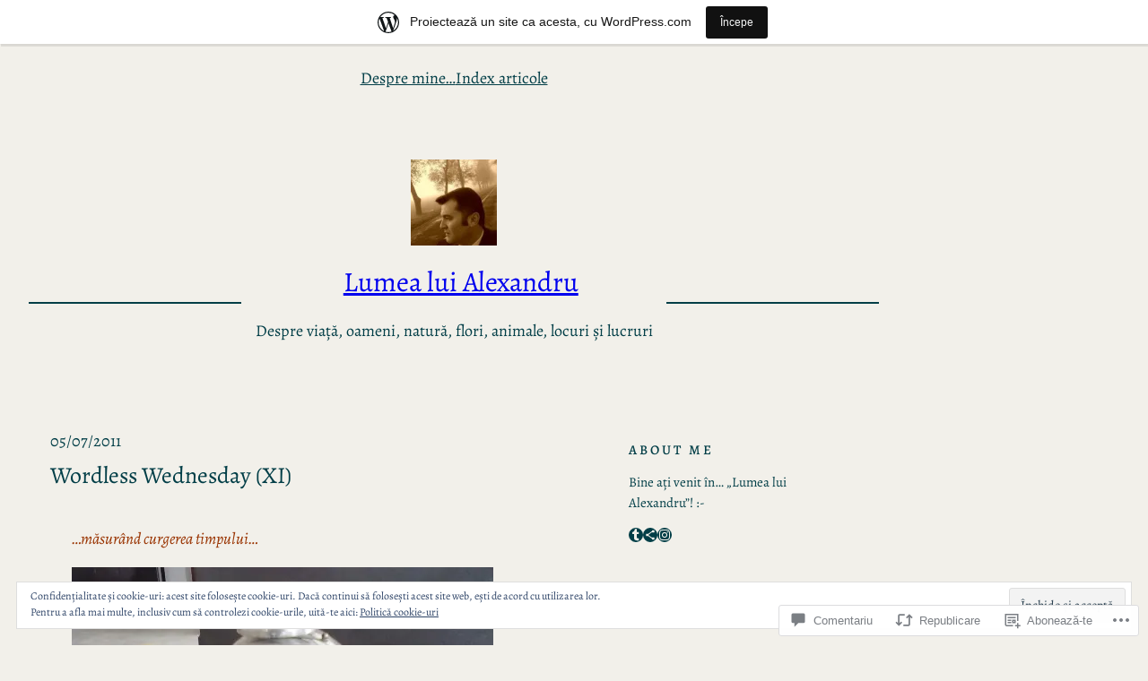

--- FILE ---
content_type: text/html; charset=UTF-8
request_url: https://alexandrone.wordpress.com/2011/07/05/wordless-wednesday-xi/
body_size: 67347
content:
<!DOCTYPE html>
<html lang="ro-RO">
<head>
	<meta charset="UTF-8" />
	<meta name="viewport" content="width=device-width, initial-scale=1" />
<meta name='robots' content='max-image-preview:large' />
<title>Wordless Wednesday (XI) &#8211; Lumea lui Alexandru</title>
<link rel='dns-prefetch' href='//s0.wp.com' />
<link rel='dns-prefetch' href='//widgets.wp.com' />
<link rel='dns-prefetch' href='//wordpress.com' />
<link rel='dns-prefetch' href='//af.pubmine.com' />
<link rel="alternate" type="application/rss+xml" title="Flux Lumea lui Alexandru &raquo;" href="https://alexandrone.wordpress.com/feed/" />
<link rel="alternate" type="application/rss+xml" title="Flux comentarii Lumea lui Alexandru &raquo;" href="https://alexandrone.wordpress.com/comments/feed/" />
<link rel="alternate" type="application/rss+xml" title="Flux comentarii Lumea lui Alexandru &raquo; Wordless Wednesday (XI)" href="https://alexandrone.wordpress.com/2011/07/05/wordless-wednesday-xi/feed/" />
	<script type="text/javascript">
		/* <![CDATA[ */
		function addLoadEvent(func) {
			var oldonload = window.onload;
			if (typeof window.onload != 'function') {
				window.onload = func;
			} else {
				window.onload = function () {
					oldonload();
					func();
				}
			}
		}
		/* ]]> */
	</script>
	<link crossorigin='anonymous' rel='stylesheet' id='all-css-0-1' href='/_static/??-eJx9jNsKAjEMBX/IGhel4oP4Ld1tKN2mF5qU4t+7K6J4wcdJzgz0oqacBJNAbKpQcz4xdG8dCgO25ZuDR0Wmg2AsZAQZWK6E24l5A78DM0oxU3gwcEsQs220uBXXhlUls3zQvyL5gK/unb7mI2X3FKKpAcUnp0ZTYZm+X1b5Es/DUQ/6sDvp/XwDuKdkPw==&cssminify=yes' type='text/css' media='all' />
<style id='wp-block-page-list-inline-css'>
.wp-block-navigation .wp-block-page-list{align-items:var(--navigation-layout-align,initial);background-color:inherit;display:flex;flex-direction:var(--navigation-layout-direction,initial);flex-wrap:var(--navigation-layout-wrap,wrap);justify-content:var(--navigation-layout-justify,initial)}.wp-block-navigation .wp-block-navigation-item{background-color:inherit}.wp-block-page-list{box-sizing:border-box}
/*# sourceURL=/wp-content/plugins/gutenberg-core/v22.2.0/build/styles/block-library/page-list/style.css */
</style>
<link crossorigin='anonymous' rel='stylesheet' id='all-css-2-1' href='/wp-content/plugins/gutenberg-core/v22.2.0/build/styles/block-library/navigation/style.css?m=1764855221i&cssminify=yes' type='text/css' media='all' />
<style id='wp-block-spacer-inline-css'>
.wp-block-spacer{clear:both}
/*# sourceURL=/wp-content/plugins/gutenberg-core/v22.2.0/build/styles/block-library/spacer/style.css */
</style>
<style id='wp-block-site-logo-inline-css'>
.wp-block-site-logo{box-sizing:border-box;line-height:0}.wp-block-site-logo a{display:inline-block;line-height:0}.wp-block-site-logo.is-default-size img{height:auto;width:120px}.wp-block-site-logo img{height:auto;max-width:100%}.wp-block-site-logo a,.wp-block-site-logo img{border-radius:inherit}.wp-block-site-logo.aligncenter{margin-left:auto;margin-right:auto;text-align:center}:root :where(.wp-block-site-logo.is-style-rounded){border-radius:9999px}
/*# sourceURL=/wp-content/plugins/gutenberg-core/v22.2.0/build/styles/block-library/site-logo/style.css */
</style>
<style id='wp-block-separator-inline-css'>
@charset "UTF-8";.wp-block-separator{border:none;border-top:2px solid}:root :where(.wp-block-separator.is-style-dots){height:auto;line-height:1;text-align:center}:root :where(.wp-block-separator.is-style-dots):before{color:currentColor;content:"···";font-family:serif;font-size:1.5em;letter-spacing:2em;padding-left:2em}.wp-block-separator.is-style-dots{background:none!important;border:none!important}
/*# sourceURL=/wp-content/plugins/gutenberg-core/v22.2.0/build/styles/block-library/separator/style.css */
</style>
<style id='wp-block-site-title-inline-css'>
.wp-block-site-title{box-sizing:border-box}.wp-block-site-title :where(a){color:inherit;font-family:inherit;font-size:inherit;font-style:inherit;font-weight:inherit;letter-spacing:inherit;line-height:inherit;text-decoration:inherit}
/*# sourceURL=/wp-content/plugins/gutenberg-core/v22.2.0/build/styles/block-library/site-title/style.css */
</style>
<style id='wp-block-site-tagline-inline-css'>
.wp-block-site-tagline{box-sizing:border-box}
/*# sourceURL=/wp-content/plugins/gutenberg-core/v22.2.0/build/styles/block-library/site-tagline/style.css */
</style>
<style id='wp-block-columns-inline-css'>
.wp-block-columns{box-sizing:border-box;display:flex;flex-wrap:wrap!important}@media (min-width:782px){.wp-block-columns{flex-wrap:nowrap!important}}.wp-block-columns{align-items:normal!important}.wp-block-columns.are-vertically-aligned-top{align-items:flex-start}.wp-block-columns.are-vertically-aligned-center{align-items:center}.wp-block-columns.are-vertically-aligned-bottom{align-items:flex-end}@media (max-width:781px){.wp-block-columns:not(.is-not-stacked-on-mobile)>.wp-block-column{flex-basis:100%!important}}@media (min-width:782px){.wp-block-columns:not(.is-not-stacked-on-mobile)>.wp-block-column{flex-basis:0;flex-grow:1}.wp-block-columns:not(.is-not-stacked-on-mobile)>.wp-block-column[style*=flex-basis]{flex-grow:0}}.wp-block-columns.is-not-stacked-on-mobile{flex-wrap:nowrap!important}.wp-block-columns.is-not-stacked-on-mobile>.wp-block-column{flex-basis:0;flex-grow:1}.wp-block-columns.is-not-stacked-on-mobile>.wp-block-column[style*=flex-basis]{flex-grow:0}:where(.wp-block-columns){margin-bottom:1.75em}:where(.wp-block-columns.has-background){padding:1.25em 2.375em}.wp-block-column{flex-grow:1;min-width:0;overflow-wrap:break-word;word-break:break-word}.wp-block-column.is-vertically-aligned-top{align-self:flex-start}.wp-block-column.is-vertically-aligned-center{align-self:center}.wp-block-column.is-vertically-aligned-bottom{align-self:flex-end}.wp-block-column.is-vertically-aligned-stretch{align-self:stretch}.wp-block-column.is-vertically-aligned-bottom,.wp-block-column.is-vertically-aligned-center,.wp-block-column.is-vertically-aligned-top{width:100%}
/*# sourceURL=/wp-content/plugins/gutenberg-core/v22.2.0/build/styles/block-library/columns/style.css */
</style>
<style id='wp-block-group-inline-css'>
.wp-block-group{box-sizing:border-box}:where(.wp-block-group.wp-block-group-is-layout-constrained){position:relative}
/*# sourceURL=/wp-content/plugins/gutenberg-core/v22.2.0/build/styles/block-library/group/style.css */
</style>
<style id='wp-block-post-date-inline-css'>
.wp-block-post-date{box-sizing:border-box}
/*# sourceURL=/wp-content/plugins/gutenberg-core/v22.2.0/build/styles/block-library/post-date/style.css */
</style>
<style id='wp-block-post-title-inline-css'>
.wp-block-post-title{box-sizing:border-box;word-break:break-word}.wp-block-post-title :where(a){display:inline-block;font-family:inherit;font-size:inherit;font-style:inherit;font-weight:inherit;letter-spacing:inherit;line-height:inherit;text-decoration:inherit}
/*# sourceURL=/wp-content/plugins/gutenberg-core/v22.2.0/build/styles/block-library/post-title/style.css */
</style>
<link crossorigin='anonymous' rel='stylesheet' id='all-css-26-1' href='/_static/??-eJyNjM0KgzAQBl9I/ag/lR6KjyK6LhJNNsHN4uuXQuvZ4wzD4EwlRcksGcHK5G11otg4p4n2H0NNMDohzD7SrtDTJT4qUi1wexDiYp4VNB3RlP3V/MX3N4T3o++aun892277AK5vOq4=&cssminify=yes' type='text/css' media='all' />
<style id='wp-block-post-content-inline-css'>
.wp-block-post-content{display:flow-root}
/*# sourceURL=/wp-content/plugins/gutenberg-core/v22.2.0/build/styles/block-library/post-content/style.css */
</style>
<style id='wp-block-post-terms-inline-css'>
.wp-block-post-terms{box-sizing:border-box}.wp-block-post-terms .wp-block-post-terms__separator{white-space:pre-wrap}
/*# sourceURL=/wp-content/plugins/gutenberg-core/v22.2.0/build/styles/block-library/post-terms/style.css */
</style>
<style id='wp-block-post-author-inline-css'>
.wp-block-post-author{box-sizing:border-box;display:flex;flex-wrap:wrap}.wp-block-post-author__byline{font-size:.5em;margin-bottom:0;margin-top:0;width:100%}.wp-block-post-author__avatar{margin-right:1em}.wp-block-post-author__bio{font-size:.7em;margin-bottom:.7em}.wp-block-post-author__content{flex-basis:0;flex-grow:1}.wp-block-post-author__name{margin:0}
/*# sourceURL=/wp-content/plugins/gutenberg-core/v22.2.0/build/styles/block-library/post-author/style.css */
</style>
<style id='wp-block-post-author-biography-inline-css'>
.wp-block-post-author-biography{box-sizing:border-box}
/*# sourceURL=/wp-content/plugins/gutenberg-core/v22.2.0/build/styles/block-library/post-author-biography/style.css */
</style>
<style id='wp-block-post-navigation-link-inline-css'>
.wp-block-post-navigation-link .wp-block-post-navigation-link__arrow-previous{display:inline-block;margin-right:1ch}.wp-block-post-navigation-link .wp-block-post-navigation-link__arrow-previous:not(.is-arrow-chevron){transform:scaleX(1)}.wp-block-post-navigation-link .wp-block-post-navigation-link__arrow-next{display:inline-block;margin-left:1ch}.wp-block-post-navigation-link .wp-block-post-navigation-link__arrow-next:not(.is-arrow-chevron){transform:scaleX(1)}.wp-block-post-navigation-link.has-text-align-left[style*="writing-mode: vertical-lr"],.wp-block-post-navigation-link.has-text-align-right[style*="writing-mode: vertical-rl"]{rotate:180deg}
/*# sourceURL=/wp-content/plugins/gutenberg-core/v22.2.0/build/styles/block-library/post-navigation-link/style.css */
</style>
<style id='wp-block-avatar-inline-css'>
.wp-block-avatar{line-height:0}.wp-block-avatar,.wp-block-avatar img{box-sizing:border-box}.wp-block-avatar.aligncenter{text-align:center}
/*# sourceURL=/wp-content/plugins/gutenberg-core/v22.2.0/build/styles/block-library/avatar/style.css */
</style>
<style id='wp-block-comment-author-name-inline-css'>
.wp-block-comment-author-name{box-sizing:border-box}
/*# sourceURL=/wp-content/plugins/gutenberg-core/v22.2.0/build/styles/block-library/comment-author-name/style.css */
</style>
<style id='wp-block-comment-date-inline-css'>
.wp-block-comment-date{box-sizing:border-box}
/*# sourceURL=/wp-content/plugins/gutenberg-core/v22.2.0/build/styles/block-library/comment-date/style.css */
</style>
<style id='wp-block-comment-content-inline-css'>
.comment-awaiting-moderation{display:block;font-size:.875em;line-height:1.5}.wp-block-comment-content{box-sizing:border-box}
/*# sourceURL=/wp-content/plugins/gutenberg-core/v22.2.0/build/styles/block-library/comment-content/style.css */
</style>
<style id='wp-block-comment-reply-link-inline-css'>
.wp-block-comment-reply-link{box-sizing:border-box}
/*# sourceURL=/wp-content/plugins/gutenberg-core/v22.2.0/build/styles/block-library/comment-reply-link/style.css */
</style>
<style id='wp-block-comment-template-inline-css'>
.wp-block-comment-template{box-sizing:border-box;list-style:none;margin-bottom:0;max-width:100%;padding:0}.wp-block-comment-template li{clear:both}.wp-block-comment-template ol{list-style:none;margin-bottom:0;max-width:100%;padding-left:2rem}.wp-block-comment-template.alignleft{float:left}.wp-block-comment-template.aligncenter{margin-left:auto;margin-right:auto;width:fit-content}.wp-block-comment-template.alignright{float:right}
/*# sourceURL=/wp-content/plugins/gutenberg-core/v22.2.0/build/styles/block-library/comment-template/style.css */
</style>
<style id='wp-block-post-comments-form-inline-css'>
:where(.wp-block-post-comments-form input:not([type=submit])),:where(.wp-block-post-comments-form textarea){border:1px solid #949494;font-family:inherit;font-size:1em}:where(.wp-block-post-comments-form input:where(:not([type=submit]):not([type=checkbox]))),:where(.wp-block-post-comments-form textarea){padding:calc(.667em + 2px)}.wp-block-post-comments-form{box-sizing:border-box}.wp-block-post-comments-form[style*=font-weight] :where(.comment-reply-title){font-weight:inherit}.wp-block-post-comments-form[style*=font-family] :where(.comment-reply-title){font-family:inherit}.wp-block-post-comments-form[class*=-font-size] :where(.comment-reply-title),.wp-block-post-comments-form[style*=font-size] :where(.comment-reply-title){font-size:inherit}.wp-block-post-comments-form[style*=line-height] :where(.comment-reply-title){line-height:inherit}.wp-block-post-comments-form[style*=font-style] :where(.comment-reply-title){font-style:inherit}.wp-block-post-comments-form[style*=letter-spacing] :where(.comment-reply-title){letter-spacing:inherit}.wp-block-post-comments-form :where(input[type=submit]){box-shadow:none;cursor:pointer;display:inline-block;overflow-wrap:break-word;text-align:center}.wp-block-post-comments-form .comment-form input:not([type=submit]):not([type=checkbox]):not([type=hidden]),.wp-block-post-comments-form .comment-form textarea{box-sizing:border-box;display:block;width:100%}.wp-block-post-comments-form .comment-form-author label,.wp-block-post-comments-form .comment-form-email label,.wp-block-post-comments-form .comment-form-url label{display:block;margin-bottom:.25em}.wp-block-post-comments-form .comment-form-cookies-consent{display:flex;gap:.25em}.wp-block-post-comments-form .comment-form-cookies-consent #wp-comment-cookies-consent{margin-top:.35em}.wp-block-post-comments-form .comment-reply-title{margin-bottom:0}.wp-block-post-comments-form .comment-reply-title :where(small){font-size:var(--wp--preset--font-size--medium,smaller);margin-left:.5em}
/*# sourceURL=/wp-content/plugins/gutenberg-core/v22.2.0/build/styles/block-library/post-comments-form/style.css */
</style>
<style id='wp-block-buttons-inline-css'>
.wp-block-buttons{box-sizing:border-box}.wp-block-buttons.is-vertical{flex-direction:column}.wp-block-buttons.is-vertical>.wp-block-button:last-child{margin-bottom:0}.wp-block-buttons>.wp-block-button{display:inline-block;margin:0}.wp-block-buttons.is-content-justification-left{justify-content:flex-start}.wp-block-buttons.is-content-justification-left.is-vertical{align-items:flex-start}.wp-block-buttons.is-content-justification-center{justify-content:center}.wp-block-buttons.is-content-justification-center.is-vertical{align-items:center}.wp-block-buttons.is-content-justification-right{justify-content:flex-end}.wp-block-buttons.is-content-justification-right.is-vertical{align-items:flex-end}.wp-block-buttons.is-content-justification-space-between{justify-content:space-between}.wp-block-buttons.aligncenter{text-align:center}.wp-block-buttons:not(.is-content-justification-space-between,.is-content-justification-right,.is-content-justification-left,.is-content-justification-center) .wp-block-button.aligncenter{margin-left:auto;margin-right:auto;width:100%}.wp-block-buttons[style*=text-decoration] .wp-block-button,.wp-block-buttons[style*=text-decoration] .wp-block-button__link{text-decoration:inherit}.wp-block-buttons.has-custom-font-size .wp-block-button__link{font-size:inherit}.wp-block-buttons .wp-block-button__link{width:100%}.wp-block-button.aligncenter{text-align:center}
/*# sourceURL=/wp-content/plugins/gutenberg-core/v22.2.0/build/styles/block-library/buttons/style.css */
</style>
<style id='wp-block-button-inline-css'>
.wp-block-button__link{align-content:center;box-sizing:border-box;cursor:pointer;display:inline-block;height:100%;text-align:center;word-break:break-word}.wp-block-button__link.aligncenter{text-align:center}.wp-block-button__link.alignright{text-align:right}:where(.wp-block-button__link){border-radius:9999px;box-shadow:none;padding:calc(.667em + 2px) calc(1.333em + 2px);text-decoration:none}.wp-block-button[style*=text-decoration] .wp-block-button__link{text-decoration:inherit}.wp-block-buttons>.wp-block-button.has-custom-width{max-width:none}.wp-block-buttons>.wp-block-button.has-custom-width .wp-block-button__link{width:100%}.wp-block-buttons>.wp-block-button.has-custom-font-size .wp-block-button__link{font-size:inherit}.wp-block-buttons>.wp-block-button.wp-block-button__width-25{width:calc(25% - var(--wp--style--block-gap, .5em)*.75)}.wp-block-buttons>.wp-block-button.wp-block-button__width-50{width:calc(50% - var(--wp--style--block-gap, .5em)*.5)}.wp-block-buttons>.wp-block-button.wp-block-button__width-75{width:calc(75% - var(--wp--style--block-gap, .5em)*.25)}.wp-block-buttons>.wp-block-button.wp-block-button__width-100{flex-basis:100%;width:100%}.wp-block-buttons.is-vertical>.wp-block-button.wp-block-button__width-25{width:25%}.wp-block-buttons.is-vertical>.wp-block-button.wp-block-button__width-50{width:50%}.wp-block-buttons.is-vertical>.wp-block-button.wp-block-button__width-75{width:75%}.wp-block-button.is-style-squared,.wp-block-button__link.wp-block-button.is-style-squared{border-radius:0}.wp-block-button.no-border-radius,.wp-block-button__link.no-border-radius{border-radius:0!important}:root :where(.wp-block-button .wp-block-button__link.is-style-outline),:root :where(.wp-block-button.is-style-outline>.wp-block-button__link){border:2px solid;padding:.667em 1.333em}:root :where(.wp-block-button .wp-block-button__link.is-style-outline:not(.has-text-color)),:root :where(.wp-block-button.is-style-outline>.wp-block-button__link:not(.has-text-color)){color:currentColor}:root :where(.wp-block-button .wp-block-button__link.is-style-outline:not(.has-background)),:root :where(.wp-block-button.is-style-outline>.wp-block-button__link:not(.has-background)){background-color:initial;background-image:none}
/*# sourceURL=/wp-content/plugins/gutenberg-core/v22.2.0/build/styles/block-library/button/style.css */
</style>
<style id='wp-block-comments-inline-css'>
.wp-block-post-comments{box-sizing:border-box}.wp-block-post-comments .alignleft{float:left}.wp-block-post-comments .alignright{float:right}.wp-block-post-comments .navigation:after{clear:both;content:"";display:table}.wp-block-post-comments .commentlist{clear:both;list-style:none;margin:0;padding:0}.wp-block-post-comments .commentlist .comment{min-height:2.25em;padding-left:3.25em}.wp-block-post-comments .commentlist .comment p{font-size:1em;line-height:1.8;margin:1em 0}.wp-block-post-comments .commentlist .children{list-style:none;margin:0;padding:0}.wp-block-post-comments .comment-author{line-height:1.5}.wp-block-post-comments .comment-author .avatar{border-radius:1.5em;display:block;float:left;height:2.5em;margin-right:.75em;margin-top:.5em;width:2.5em}.wp-block-post-comments .comment-author cite{font-style:normal}.wp-block-post-comments .comment-meta{font-size:.875em;line-height:1.5}.wp-block-post-comments .comment-meta b{font-weight:400}.wp-block-post-comments .comment-meta .comment-awaiting-moderation{display:block;margin-bottom:1em;margin-top:1em}.wp-block-post-comments .comment-body .commentmetadata{font-size:.875em}.wp-block-post-comments .comment-form-author label,.wp-block-post-comments .comment-form-comment label,.wp-block-post-comments .comment-form-email label,.wp-block-post-comments .comment-form-url label{display:block;margin-bottom:.25em}.wp-block-post-comments .comment-form input:not([type=submit]):not([type=checkbox]),.wp-block-post-comments .comment-form textarea{box-sizing:border-box;display:block;width:100%}.wp-block-post-comments .comment-form-cookies-consent{display:flex;gap:.25em}.wp-block-post-comments .comment-form-cookies-consent #wp-comment-cookies-consent{margin-top:.35em}.wp-block-post-comments .comment-reply-title{margin-bottom:0}.wp-block-post-comments .comment-reply-title :where(small){font-size:var(--wp--preset--font-size--medium,smaller);margin-left:.5em}.wp-block-post-comments .reply{font-size:.875em;margin-bottom:1.4em}.wp-block-post-comments input:not([type=submit]),.wp-block-post-comments textarea{border:1px solid #949494;font-family:inherit;font-size:1em}.wp-block-post-comments input:not([type=submit]):not([type=checkbox]),.wp-block-post-comments textarea{padding:calc(.667em + 2px)}:where(.wp-block-post-comments input[type=submit]){border:none}.wp-block-comments{box-sizing:border-box}
/*# sourceURL=/wp-content/plugins/gutenberg-core/v22.2.0/build/styles/block-library/comments/style.css */
</style>
<style id='wp-block-heading-inline-css'>
h1:where(.wp-block-heading).has-background,h2:where(.wp-block-heading).has-background,h3:where(.wp-block-heading).has-background,h4:where(.wp-block-heading).has-background,h5:where(.wp-block-heading).has-background,h6:where(.wp-block-heading).has-background{padding:1.25em 2.375em}h1.has-text-align-left[style*=writing-mode]:where([style*=vertical-lr]),h1.has-text-align-right[style*=writing-mode]:where([style*=vertical-rl]),h2.has-text-align-left[style*=writing-mode]:where([style*=vertical-lr]),h2.has-text-align-right[style*=writing-mode]:where([style*=vertical-rl]),h3.has-text-align-left[style*=writing-mode]:where([style*=vertical-lr]),h3.has-text-align-right[style*=writing-mode]:where([style*=vertical-rl]),h4.has-text-align-left[style*=writing-mode]:where([style*=vertical-lr]),h4.has-text-align-right[style*=writing-mode]:where([style*=vertical-rl]),h5.has-text-align-left[style*=writing-mode]:where([style*=vertical-lr]),h5.has-text-align-right[style*=writing-mode]:where([style*=vertical-rl]),h6.has-text-align-left[style*=writing-mode]:where([style*=vertical-lr]),h6.has-text-align-right[style*=writing-mode]:where([style*=vertical-rl]){rotate:180deg}
/*# sourceURL=/wp-content/plugins/gutenberg-core/v22.2.0/build/styles/block-library/heading/style.css */
</style>
<style id='wp-block-paragraph-inline-css'>
.is-small-text{font-size:.875em}.is-regular-text{font-size:1em}.is-large-text{font-size:2.25em}.is-larger-text{font-size:3em}.has-drop-cap:not(:focus):first-letter{float:left;font-size:8.4em;font-style:normal;font-weight:100;line-height:.68;margin:.05em .1em 0 0;text-transform:uppercase}body.rtl .has-drop-cap:not(:focus):first-letter{float:none;margin-left:.1em}p.has-drop-cap.has-background{overflow:hidden}:root :where(p.has-background){padding:1.25em 2.375em}:where(p.has-text-color:not(.has-link-color)) a{color:inherit}p.has-text-align-left[style*="writing-mode:vertical-lr"],p.has-text-align-right[style*="writing-mode:vertical-rl"]{rotate:180deg}
/*# sourceURL=/wp-content/plugins/gutenberg-core/v22.2.0/build/styles/block-library/paragraph/style.css */
</style>
<style id='wp-block-social-links-inline-css'>
.wp-block-social-links{background:none;box-sizing:border-box;margin-left:0;padding-left:0;padding-right:0;text-indent:0}.wp-block-social-links .wp-social-link a,.wp-block-social-links .wp-social-link a:hover{border-bottom:0;box-shadow:none;text-decoration:none}.wp-block-social-links .wp-social-link svg{height:1em;width:1em}.wp-block-social-links .wp-social-link span:not(.screen-reader-text){font-size:.65em;margin-left:.5em;margin-right:.5em}.wp-block-social-links.has-small-icon-size{font-size:16px}.wp-block-social-links,.wp-block-social-links.has-normal-icon-size{font-size:24px}.wp-block-social-links.has-large-icon-size{font-size:36px}.wp-block-social-links.has-huge-icon-size{font-size:48px}.wp-block-social-links.aligncenter{display:flex;justify-content:center}.wp-block-social-links.alignright{justify-content:flex-end}.wp-block-social-link{border-radius:9999px;display:block}@media not (prefers-reduced-motion){.wp-block-social-link{transition:transform .1s ease}}.wp-block-social-link{height:auto}.wp-block-social-link a{align-items:center;display:flex;line-height:0}.wp-block-social-link:hover{transform:scale(1.1)}.wp-block-social-links .wp-block-social-link.wp-social-link{display:inline-block;margin:0;padding:0}.wp-block-social-links .wp-block-social-link.wp-social-link .wp-block-social-link-anchor,.wp-block-social-links .wp-block-social-link.wp-social-link .wp-block-social-link-anchor svg,.wp-block-social-links .wp-block-social-link.wp-social-link .wp-block-social-link-anchor:active,.wp-block-social-links .wp-block-social-link.wp-social-link .wp-block-social-link-anchor:hover,.wp-block-social-links .wp-block-social-link.wp-social-link .wp-block-social-link-anchor:visited{fill:currentColor;color:currentColor}:where(.wp-block-social-links:not(.is-style-logos-only)) .wp-social-link{background-color:#f0f0f0;color:#444}:where(.wp-block-social-links:not(.is-style-logos-only)) .wp-social-link-amazon{background-color:#f90;color:#fff}:where(.wp-block-social-links:not(.is-style-logos-only)) .wp-social-link-bandcamp{background-color:#1ea0c3;color:#fff}:where(.wp-block-social-links:not(.is-style-logos-only)) .wp-social-link-behance{background-color:#0757fe;color:#fff}:where(.wp-block-social-links:not(.is-style-logos-only)) .wp-social-link-bluesky{background-color:#0a7aff;color:#fff}:where(.wp-block-social-links:not(.is-style-logos-only)) .wp-social-link-codepen{background-color:#1e1f26;color:#fff}:where(.wp-block-social-links:not(.is-style-logos-only)) .wp-social-link-deviantart{background-color:#02e49b;color:#fff}:where(.wp-block-social-links:not(.is-style-logos-only)) .wp-social-link-discord{background-color:#5865f2;color:#fff}:where(.wp-block-social-links:not(.is-style-logos-only)) .wp-social-link-dribbble{background-color:#e94c89;color:#fff}:where(.wp-block-social-links:not(.is-style-logos-only)) .wp-social-link-dropbox{background-color:#4280ff;color:#fff}:where(.wp-block-social-links:not(.is-style-logos-only)) .wp-social-link-etsy{background-color:#f45800;color:#fff}:where(.wp-block-social-links:not(.is-style-logos-only)) .wp-social-link-facebook{background-color:#0866ff;color:#fff}:where(.wp-block-social-links:not(.is-style-logos-only)) .wp-social-link-fivehundredpx{background-color:#000;color:#fff}:where(.wp-block-social-links:not(.is-style-logos-only)) .wp-social-link-flickr{background-color:#0461dd;color:#fff}:where(.wp-block-social-links:not(.is-style-logos-only)) .wp-social-link-foursquare{background-color:#e65678;color:#fff}:where(.wp-block-social-links:not(.is-style-logos-only)) .wp-social-link-github{background-color:#24292d;color:#fff}:where(.wp-block-social-links:not(.is-style-logos-only)) .wp-social-link-goodreads{background-color:#eceadd;color:#382110}:where(.wp-block-social-links:not(.is-style-logos-only)) .wp-social-link-google{background-color:#ea4434;color:#fff}:where(.wp-block-social-links:not(.is-style-logos-only)) .wp-social-link-gravatar{background-color:#1d4fc4;color:#fff}:where(.wp-block-social-links:not(.is-style-logos-only)) .wp-social-link-instagram{background-color:#f00075;color:#fff}:where(.wp-block-social-links:not(.is-style-logos-only)) .wp-social-link-lastfm{background-color:#e21b24;color:#fff}:where(.wp-block-social-links:not(.is-style-logos-only)) .wp-social-link-linkedin{background-color:#0d66c2;color:#fff}:where(.wp-block-social-links:not(.is-style-logos-only)) .wp-social-link-mastodon{background-color:#3288d4;color:#fff}:where(.wp-block-social-links:not(.is-style-logos-only)) .wp-social-link-medium{background-color:#000;color:#fff}:where(.wp-block-social-links:not(.is-style-logos-only)) .wp-social-link-meetup{background-color:#f6405f;color:#fff}:where(.wp-block-social-links:not(.is-style-logos-only)) .wp-social-link-patreon{background-color:#000;color:#fff}:where(.wp-block-social-links:not(.is-style-logos-only)) .wp-social-link-pinterest{background-color:#e60122;color:#fff}:where(.wp-block-social-links:not(.is-style-logos-only)) .wp-social-link-pocket{background-color:#ef4155;color:#fff}:where(.wp-block-social-links:not(.is-style-logos-only)) .wp-social-link-reddit{background-color:#ff4500;color:#fff}:where(.wp-block-social-links:not(.is-style-logos-only)) .wp-social-link-skype{background-color:#0478d7;color:#fff}:where(.wp-block-social-links:not(.is-style-logos-only)) .wp-social-link-snapchat{stroke:#000;background-color:#fefc00;color:#fff}:where(.wp-block-social-links:not(.is-style-logos-only)) .wp-social-link-soundcloud{background-color:#ff5600;color:#fff}:where(.wp-block-social-links:not(.is-style-logos-only)) .wp-social-link-spotify{background-color:#1bd760;color:#fff}:where(.wp-block-social-links:not(.is-style-logos-only)) .wp-social-link-telegram{background-color:#2aabee;color:#fff}:where(.wp-block-social-links:not(.is-style-logos-only)) .wp-social-link-threads{background-color:#000;color:#fff}:where(.wp-block-social-links:not(.is-style-logos-only)) .wp-social-link-tiktok{background-color:#000;color:#fff}:where(.wp-block-social-links:not(.is-style-logos-only)) .wp-social-link-tumblr{background-color:#011835;color:#fff}:where(.wp-block-social-links:not(.is-style-logos-only)) .wp-social-link-twitch{background-color:#6440a4;color:#fff}:where(.wp-block-social-links:not(.is-style-logos-only)) .wp-social-link-twitter{background-color:#1da1f2;color:#fff}:where(.wp-block-social-links:not(.is-style-logos-only)) .wp-social-link-vimeo{background-color:#1eb7ea;color:#fff}:where(.wp-block-social-links:not(.is-style-logos-only)) .wp-social-link-vk{background-color:#4680c2;color:#fff}:where(.wp-block-social-links:not(.is-style-logos-only)) .wp-social-link-wordpress{background-color:#3499cd;color:#fff}:where(.wp-block-social-links:not(.is-style-logos-only)) .wp-social-link-whatsapp{background-color:#25d366;color:#fff}:where(.wp-block-social-links:not(.is-style-logos-only)) .wp-social-link-x{background-color:#000;color:#fff}:where(.wp-block-social-links:not(.is-style-logos-only)) .wp-social-link-yelp{background-color:#d32422;color:#fff}:where(.wp-block-social-links:not(.is-style-logos-only)) .wp-social-link-youtube{background-color:red;color:#fff}:where(.wp-block-social-links.is-style-logos-only) .wp-social-link{background:none}:where(.wp-block-social-links.is-style-logos-only) .wp-social-link svg{height:1.25em;width:1.25em}:where(.wp-block-social-links.is-style-logos-only) .wp-social-link-amazon{color:#f90}:where(.wp-block-social-links.is-style-logos-only) .wp-social-link-bandcamp{color:#1ea0c3}:where(.wp-block-social-links.is-style-logos-only) .wp-social-link-behance{color:#0757fe}:where(.wp-block-social-links.is-style-logos-only) .wp-social-link-bluesky{color:#0a7aff}:where(.wp-block-social-links.is-style-logos-only) .wp-social-link-codepen{color:#1e1f26}:where(.wp-block-social-links.is-style-logos-only) .wp-social-link-deviantart{color:#02e49b}:where(.wp-block-social-links.is-style-logos-only) .wp-social-link-discord{color:#5865f2}:where(.wp-block-social-links.is-style-logos-only) .wp-social-link-dribbble{color:#e94c89}:where(.wp-block-social-links.is-style-logos-only) .wp-social-link-dropbox{color:#4280ff}:where(.wp-block-social-links.is-style-logos-only) .wp-social-link-etsy{color:#f45800}:where(.wp-block-social-links.is-style-logos-only) .wp-social-link-facebook{color:#0866ff}:where(.wp-block-social-links.is-style-logos-only) .wp-social-link-fivehundredpx{color:#000}:where(.wp-block-social-links.is-style-logos-only) .wp-social-link-flickr{color:#0461dd}:where(.wp-block-social-links.is-style-logos-only) .wp-social-link-foursquare{color:#e65678}:where(.wp-block-social-links.is-style-logos-only) .wp-social-link-github{color:#24292d}:where(.wp-block-social-links.is-style-logos-only) .wp-social-link-goodreads{color:#382110}:where(.wp-block-social-links.is-style-logos-only) .wp-social-link-google{color:#ea4434}:where(.wp-block-social-links.is-style-logos-only) .wp-social-link-gravatar{color:#1d4fc4}:where(.wp-block-social-links.is-style-logos-only) .wp-social-link-instagram{color:#f00075}:where(.wp-block-social-links.is-style-logos-only) .wp-social-link-lastfm{color:#e21b24}:where(.wp-block-social-links.is-style-logos-only) .wp-social-link-linkedin{color:#0d66c2}:where(.wp-block-social-links.is-style-logos-only) .wp-social-link-mastodon{color:#3288d4}:where(.wp-block-social-links.is-style-logos-only) .wp-social-link-medium{color:#000}:where(.wp-block-social-links.is-style-logos-only) .wp-social-link-meetup{color:#f6405f}:where(.wp-block-social-links.is-style-logos-only) .wp-social-link-patreon{color:#000}:where(.wp-block-social-links.is-style-logos-only) .wp-social-link-pinterest{color:#e60122}:where(.wp-block-social-links.is-style-logos-only) .wp-social-link-pocket{color:#ef4155}:where(.wp-block-social-links.is-style-logos-only) .wp-social-link-reddit{color:#ff4500}:where(.wp-block-social-links.is-style-logos-only) .wp-social-link-skype{color:#0478d7}:where(.wp-block-social-links.is-style-logos-only) .wp-social-link-snapchat{stroke:#000;color:#fff}:where(.wp-block-social-links.is-style-logos-only) .wp-social-link-soundcloud{color:#ff5600}:where(.wp-block-social-links.is-style-logos-only) .wp-social-link-spotify{color:#1bd760}:where(.wp-block-social-links.is-style-logos-only) .wp-social-link-telegram{color:#2aabee}:where(.wp-block-social-links.is-style-logos-only) .wp-social-link-threads{color:#000}:where(.wp-block-social-links.is-style-logos-only) .wp-social-link-tiktok{color:#000}:where(.wp-block-social-links.is-style-logos-only) .wp-social-link-tumblr{color:#011835}:where(.wp-block-social-links.is-style-logos-only) .wp-social-link-twitch{color:#6440a4}:where(.wp-block-social-links.is-style-logos-only) .wp-social-link-twitter{color:#1da1f2}:where(.wp-block-social-links.is-style-logos-only) .wp-social-link-vimeo{color:#1eb7ea}:where(.wp-block-social-links.is-style-logos-only) .wp-social-link-vk{color:#4680c2}:where(.wp-block-social-links.is-style-logos-only) .wp-social-link-whatsapp{color:#25d366}:where(.wp-block-social-links.is-style-logos-only) .wp-social-link-wordpress{color:#3499cd}:where(.wp-block-social-links.is-style-logos-only) .wp-social-link-x{color:#000}:where(.wp-block-social-links.is-style-logos-only) .wp-social-link-yelp{color:#d32422}:where(.wp-block-social-links.is-style-logos-only) .wp-social-link-youtube{color:red}.wp-block-social-links.is-style-pill-shape .wp-social-link{width:auto}:root :where(.wp-block-social-links .wp-social-link a){padding:.25em}:root :where(.wp-block-social-links.is-style-logos-only .wp-social-link a){padding:0}:root :where(.wp-block-social-links.is-style-pill-shape .wp-social-link a){padding-left:.6666666667em;padding-right:.6666666667em}.wp-block-social-links:not(.has-icon-color):not(.has-icon-background-color) .wp-social-link-snapchat .wp-block-social-link-label{color:#000}
/*# sourceURL=/wp-content/plugins/gutenberg-core/v22.2.0/build/styles/block-library/social-links/style.css */
</style>
<style id='wp-block-latest-posts-inline-css'>
.wp-block-latest-posts{box-sizing:border-box}.wp-block-latest-posts.alignleft{margin-right:2em}.wp-block-latest-posts.alignright{margin-left:2em}.wp-block-latest-posts.wp-block-latest-posts__list{list-style:none}.wp-block-latest-posts.wp-block-latest-posts__list li{clear:both;overflow-wrap:break-word}.wp-block-latest-posts.is-grid{display:flex;flex-wrap:wrap}.wp-block-latest-posts.is-grid li{margin:0 1.25em 1.25em 0;width:100%}@media (min-width:600px){.wp-block-latest-posts.columns-2 li{width:calc(50% - .625em)}.wp-block-latest-posts.columns-2 li:nth-child(2n){margin-right:0}.wp-block-latest-posts.columns-3 li{width:calc(33.33333% - .83333em)}.wp-block-latest-posts.columns-3 li:nth-child(3n){margin-right:0}.wp-block-latest-posts.columns-4 li{width:calc(25% - .9375em)}.wp-block-latest-posts.columns-4 li:nth-child(4n){margin-right:0}.wp-block-latest-posts.columns-5 li{width:calc(20% - 1em)}.wp-block-latest-posts.columns-5 li:nth-child(5n){margin-right:0}.wp-block-latest-posts.columns-6 li{width:calc(16.66667% - 1.04167em)}.wp-block-latest-posts.columns-6 li:nth-child(6n){margin-right:0}}:root :where(.wp-block-latest-posts.is-grid){padding:0}:root :where(.wp-block-latest-posts.wp-block-latest-posts__list){padding-left:0}.wp-block-latest-posts__post-author,.wp-block-latest-posts__post-date{display:block;font-size:.8125em}.wp-block-latest-posts__post-excerpt,.wp-block-latest-posts__post-full-content{margin-bottom:1em;margin-top:.5em}.wp-block-latest-posts__featured-image a{display:inline-block}.wp-block-latest-posts__featured-image img{height:auto;max-width:100%;width:auto}.wp-block-latest-posts__featured-image.alignleft{float:left;margin-right:1em}.wp-block-latest-posts__featured-image.alignright{float:right;margin-left:1em}.wp-block-latest-posts__featured-image.aligncenter{margin-bottom:1em;text-align:center}
/*# sourceURL=/wp-content/plugins/gutenberg-core/v22.2.0/build/styles/block-library/latest-posts/style.css */
</style>
<style id='wp-block-latest-comments-inline-css'>
ol.wp-block-latest-comments{box-sizing:border-box;margin-left:0}:where(.wp-block-latest-comments:not([style*=line-height] .wp-block-latest-comments__comment)){line-height:1.1}:where(.wp-block-latest-comments:not([style*=line-height] .wp-block-latest-comments__comment-excerpt p)){line-height:1.8}.has-dates :where(.wp-block-latest-comments:not([style*=line-height])),.has-excerpts :where(.wp-block-latest-comments:not([style*=line-height])){line-height:1.5}.wp-block-latest-comments .wp-block-latest-comments{padding-left:0}.wp-block-latest-comments__comment{list-style:none;margin-bottom:1em}.has-avatars .wp-block-latest-comments__comment{list-style:none;min-height:2.25em}.has-avatars .wp-block-latest-comments__comment .wp-block-latest-comments__comment-excerpt,.has-avatars .wp-block-latest-comments__comment .wp-block-latest-comments__comment-meta{margin-left:3.25em}.wp-block-latest-comments__comment-excerpt p{font-size:.875em;margin:.36em 0 1.4em}.wp-block-latest-comments__comment-date{display:block;font-size:.75em}.wp-block-latest-comments .avatar,.wp-block-latest-comments__comment-avatar{border-radius:1.5em;display:block;float:left;height:2.5em;margin-right:.75em;width:2.5em}.wp-block-latest-comments[class*=-font-size] a,.wp-block-latest-comments[style*=font-size] a{font-size:inherit}
/*# sourceURL=/wp-content/plugins/gutenberg-core/v22.2.0/build/styles/block-library/latest-comments/style.css */
</style>
<style id='wp-emoji-styles-inline-css'>

	img.wp-smiley, img.emoji {
		display: inline !important;
		border: none !important;
		box-shadow: none !important;
		height: 1em !important;
		width: 1em !important;
		margin: 0 0.07em !important;
		vertical-align: -0.1em !important;
		background: none !important;
		padding: 0 !important;
	}
/*# sourceURL=wp-emoji-styles-inline-css */
</style>
<style id='wp-block-library-inline-css'>
:root{--wp-block-synced-color:#7a00df;--wp-block-synced-color--rgb:122,0,223;--wp-bound-block-color:var(--wp-block-synced-color);--wp-editor-canvas-background:#ddd;--wp-admin-theme-color:#007cba;--wp-admin-theme-color--rgb:0,124,186;--wp-admin-theme-color-darker-10:#006ba1;--wp-admin-theme-color-darker-10--rgb:0,107,160.5;--wp-admin-theme-color-darker-20:#005a87;--wp-admin-theme-color-darker-20--rgb:0,90,135;--wp-admin-border-width-focus:2px}@media (min-resolution:192dpi){:root{--wp-admin-border-width-focus:1.5px}}.wp-element-button{cursor:pointer}:root .has-very-light-gray-background-color{background-color:#eee}:root .has-very-dark-gray-background-color{background-color:#313131}:root .has-very-light-gray-color{color:#eee}:root .has-very-dark-gray-color{color:#313131}:root .has-vivid-green-cyan-to-vivid-cyan-blue-gradient-background{background:linear-gradient(135deg,#00d084,#0693e3)}:root .has-purple-crush-gradient-background{background:linear-gradient(135deg,#34e2e4,#4721fb 50%,#ab1dfe)}:root .has-hazy-dawn-gradient-background{background:linear-gradient(135deg,#faaca8,#dad0ec)}:root .has-subdued-olive-gradient-background{background:linear-gradient(135deg,#fafae1,#67a671)}:root .has-atomic-cream-gradient-background{background:linear-gradient(135deg,#fdd79a,#004a59)}:root .has-nightshade-gradient-background{background:linear-gradient(135deg,#330968,#31cdcf)}:root .has-midnight-gradient-background{background:linear-gradient(135deg,#020381,#2874fc)}:root{--wp--preset--font-size--normal:16px;--wp--preset--font-size--huge:42px}.has-regular-font-size{font-size:1em}.has-larger-font-size{font-size:2.625em}.has-normal-font-size{font-size:var(--wp--preset--font-size--normal)}.has-huge-font-size{font-size:var(--wp--preset--font-size--huge)}:root .has-text-align-center{text-align:center}:root .has-text-align-left{text-align:left}:root .has-text-align-right{text-align:right}.has-fit-text{white-space:nowrap!important}#end-resizable-editor-section{display:none}.aligncenter{clear:both}.items-justified-left{justify-content:flex-start}.items-justified-center{justify-content:center}.items-justified-right{justify-content:flex-end}.items-justified-space-between{justify-content:space-between}.screen-reader-text{word-wrap:normal!important;border:0;clip-path:inset(50%);height:1px;margin:-1px;overflow:hidden;padding:0;position:absolute;width:1px}.screen-reader-text:focus{background-color:#ddd;clip-path:none;color:#444;display:block;font-size:1em;height:auto;left:5px;line-height:normal;padding:15px 23px 14px;text-decoration:none;top:5px;width:auto;z-index:100000}html :where(.has-border-color){border-style:solid}html :where([style*=border-top-color]){border-top-style:solid}html :where([style*=border-right-color]){border-right-style:solid}html :where([style*=border-bottom-color]){border-bottom-style:solid}html :where([style*=border-left-color]){border-left-style:solid}html :where([style*=border-width]){border-style:solid}html :where([style*=border-top-width]){border-top-style:solid}html :where([style*=border-right-width]){border-right-style:solid}html :where([style*=border-bottom-width]){border-bottom-style:solid}html :where([style*=border-left-width]){border-left-style:solid}html :where(img[class*=wp-image-]){height:auto;max-width:100%}:where(figure){margin:0 0 1em}html :where(.is-position-sticky){--wp-admin--admin-bar--position-offset:var(--wp-admin--admin-bar--height,0px)}@media screen and (max-width:600px){html :where(.is-position-sticky){--wp-admin--admin-bar--position-offset:0px}}
.has-text-align-justify {
	text-align:justify;
}
.has-text-align-justify{text-align:justify;}
/*# sourceURL=wp-block-library-inline-css */
</style>
<link crossorigin='anonymous' rel='stylesheet' id='all-css-74-1' href='/wp-content/plugins/coblocks/2.18.1-simple-rev.4/dist/coblocks-style.css?m=1681832297i&cssminify=yes' type='text/css' media='all' />
<style id='wp-block-template-skip-link-inline-css'>

		.skip-link.screen-reader-text {
			border: 0;
			clip-path: inset(50%);
			height: 1px;
			margin: -1px;
			overflow: hidden;
			padding: 0;
			position: absolute !important;
			width: 1px;
			word-wrap: normal !important;
		}

		.skip-link.screen-reader-text:focus {
			background-color: #eee;
			clip-path: none;
			color: #444;
			display: block;
			font-size: 1em;
			height: auto;
			left: 5px;
			line-height: normal;
			padding: 15px 23px 14px;
			text-decoration: none;
			top: 5px;
			width: auto;
			z-index: 100000;
		}
/*# sourceURL=wp-block-template-skip-link-inline-css */
</style>
<link crossorigin='anonymous' rel='stylesheet' id='all-css-76-1' href='/_static/??/wp-content/mu-plugins/core-compat/wp-mediaelement.css,/wp-content/mu-plugins/wpcom-bbpress-premium-themes.css?m=1432920480j&cssminify=yes' type='text/css' media='all' />
<style id='global-styles-inline-css'>
:root{--wp--preset--aspect-ratio--square: 1;--wp--preset--aspect-ratio--4-3: 4/3;--wp--preset--aspect-ratio--3-4: 3/4;--wp--preset--aspect-ratio--3-2: 3/2;--wp--preset--aspect-ratio--2-3: 2/3;--wp--preset--aspect-ratio--16-9: 16/9;--wp--preset--aspect-ratio--9-16: 9/16;--wp--preset--color--black: #000000;--wp--preset--color--cyan-bluish-gray: #abb8c3;--wp--preset--color--white: #ffffff;--wp--preset--color--pale-pink: #f78da7;--wp--preset--color--vivid-red: #cf2e2e;--wp--preset--color--luminous-vivid-orange: #ff6900;--wp--preset--color--luminous-vivid-amber: #fcb900;--wp--preset--color--light-green-cyan: #7bdcb5;--wp--preset--color--vivid-green-cyan: #00d084;--wp--preset--color--pale-cyan-blue: #8ed1fc;--wp--preset--color--vivid-cyan-blue: #0693e3;--wp--preset--color--vivid-purple: #9b51e0;--wp--preset--color--primary: #7a5e2f;--wp--preset--color--secondary: #8b6b36;--wp--preset--color--foreground: #023e47;--wp--preset--color--background: #f2f0ea;--wp--preset--color--tertiary: #097889;--wp--preset--gradient--vivid-cyan-blue-to-vivid-purple: linear-gradient(135deg,rgb(6,147,227) 0%,rgb(155,81,224) 100%);--wp--preset--gradient--light-green-cyan-to-vivid-green-cyan: linear-gradient(135deg,rgb(122,220,180) 0%,rgb(0,208,130) 100%);--wp--preset--gradient--luminous-vivid-amber-to-luminous-vivid-orange: linear-gradient(135deg,rgb(252,185,0) 0%,rgb(255,105,0) 100%);--wp--preset--gradient--luminous-vivid-orange-to-vivid-red: linear-gradient(135deg,rgb(255,105,0) 0%,rgb(207,46,46) 100%);--wp--preset--gradient--very-light-gray-to-cyan-bluish-gray: linear-gradient(135deg,rgb(238,238,238) 0%,rgb(169,184,195) 100%);--wp--preset--gradient--cool-to-warm-spectrum: linear-gradient(135deg,rgb(74,234,220) 0%,rgb(151,120,209) 20%,rgb(207,42,186) 40%,rgb(238,44,130) 60%,rgb(251,105,98) 80%,rgb(254,248,76) 100%);--wp--preset--gradient--blush-light-purple: linear-gradient(135deg,rgb(255,206,236) 0%,rgb(152,150,240) 100%);--wp--preset--gradient--blush-bordeaux: linear-gradient(135deg,rgb(254,205,165) 0%,rgb(254,45,45) 50%,rgb(107,0,62) 100%);--wp--preset--gradient--luminous-dusk: linear-gradient(135deg,rgb(255,203,112) 0%,rgb(199,81,192) 50%,rgb(65,88,208) 100%);--wp--preset--gradient--pale-ocean: linear-gradient(135deg,rgb(255,245,203) 0%,rgb(182,227,212) 50%,rgb(51,167,181) 100%);--wp--preset--gradient--electric-grass: linear-gradient(135deg,rgb(202,248,128) 0%,rgb(113,206,126) 100%);--wp--preset--gradient--midnight: linear-gradient(135deg,rgb(2,3,129) 0%,rgb(40,116,252) 100%);--wp--preset--font-size--small: clamp(0.781rem, 0.781rem + ((1vw - 0.2rem) * 0.4), 0.938rem);--wp--preset--font-size--medium: clamp(0.938rem, 0.938rem + ((1vw - 0.2rem) * 0.476), 1.125rem);--wp--preset--font-size--large: clamp(1.125rem, 1.125rem + ((1vw - 0.2rem) * 0.573), 1.35rem);--wp--preset--font-size--x-large: clamp(1.35rem, 1.35rem + ((1vw - 0.2rem) * 0.688), 1.62rem);--wp--preset--font-size--x-small: clamp(0.781rem, 0.781rem + ((1vw - 0.2rem) * 1), 0.781rem);--wp--preset--font-size--xx-large: clamp(1.62rem, 1.62rem + ((1vw - 0.2rem) * 0.825), 1.944rem);--wp--preset--font-family--albert-sans: 'Albert Sans', sans-serif;--wp--preset--font-family--alegreya: Alegreya;--wp--preset--font-family--arvo: Arvo, serif;--wp--preset--font-family--bodoni-moda: 'Bodoni Moda', serif;--wp--preset--font-family--bricolage-grotesque: 'Bricolage Grotesque', sans-serif;--wp--preset--font-family--cabin: Cabin, sans-serif;--wp--preset--font-family--chivo: Chivo, sans-serif;--wp--preset--font-family--commissioner: Commissioner, sans-serif;--wp--preset--font-family--cormorant: Cormorant, serif;--wp--preset--font-family--courier-prime: 'Courier Prime', monospace;--wp--preset--font-family--crimson-pro: 'Crimson Pro', serif;--wp--preset--font-family--dm-mono: 'DM Mono', monospace;--wp--preset--font-family--dm-sans: 'DM Sans', sans-serif;--wp--preset--font-family--dm-serif-display: 'DM Serif Display', serif;--wp--preset--font-family--domine: Domine, serif;--wp--preset--font-family--eb-garamond: 'EB Garamond', serif;--wp--preset--font-family--epilogue: Epilogue, sans-serif;--wp--preset--font-family--fahkwang: Fahkwang, sans-serif;--wp--preset--font-family--figtree: Figtree, sans-serif;--wp--preset--font-family--fira-sans: 'Fira Sans', sans-serif;--wp--preset--font-family--fjalla-one: 'Fjalla One', sans-serif;--wp--preset--font-family--fraunces: Fraunces, serif;--wp--preset--font-family--gabarito: Gabarito, system-ui;--wp--preset--font-family--ibm-plex-mono: 'IBM Plex Mono', monospace;--wp--preset--font-family--ibm-plex-sans: 'IBM Plex Sans', sans-serif;--wp--preset--font-family--ibarra-real-nova: 'Ibarra Real Nova', serif;--wp--preset--font-family--instrument-serif: 'Instrument Serif', serif;--wp--preset--font-family--inter: Inter, sans-serif;--wp--preset--font-family--josefin-sans: 'Josefin Sans', sans-serif;--wp--preset--font-family--jost: Jost, sans-serif;--wp--preset--font-family--libre-baskerville: 'Libre Baskerville', serif;--wp--preset--font-family--libre-franklin: 'Libre Franklin', sans-serif;--wp--preset--font-family--literata: Literata, serif;--wp--preset--font-family--lora: Lora, serif;--wp--preset--font-family--merriweather: Merriweather, serif;--wp--preset--font-family--montserrat: Montserrat, sans-serif;--wp--preset--font-family--newsreader: Newsreader, serif;--wp--preset--font-family--noto-sans-mono: 'Noto Sans Mono', sans-serif;--wp--preset--font-family--nunito: Nunito, sans-serif;--wp--preset--font-family--open-sans: 'Open Sans', sans-serif;--wp--preset--font-family--overpass: Overpass, sans-serif;--wp--preset--font-family--pt-serif: 'PT Serif', serif;--wp--preset--font-family--petrona: Petrona, serif;--wp--preset--font-family--piazzolla: Piazzolla, serif;--wp--preset--font-family--playfair-display: 'Playfair Display', serif;--wp--preset--font-family--plus-jakarta-sans: 'Plus Jakarta Sans', sans-serif;--wp--preset--font-family--poppins: Poppins, sans-serif;--wp--preset--font-family--raleway: Raleway, sans-serif;--wp--preset--font-family--roboto: Roboto, sans-serif;--wp--preset--font-family--roboto-slab: 'Roboto Slab', serif;--wp--preset--font-family--rubik: Rubik, sans-serif;--wp--preset--font-family--rufina: Rufina, serif;--wp--preset--font-family--sora: Sora, sans-serif;--wp--preset--font-family--source-sans-3: 'Source Sans 3', sans-serif;--wp--preset--font-family--source-serif-4: 'Source Serif 4', serif;--wp--preset--font-family--space-mono: 'Space Mono', monospace;--wp--preset--font-family--syne: Syne, sans-serif;--wp--preset--font-family--texturina: Texturina, serif;--wp--preset--font-family--urbanist: Urbanist, sans-serif;--wp--preset--font-family--work-sans: 'Work Sans', sans-serif;--wp--preset--font-family--alegreya-sans: Alegreya Sans;--wp--preset--spacing--20: 0.44rem;--wp--preset--spacing--30: 0.625rem;--wp--preset--spacing--40: 1rem;--wp--preset--spacing--50: 1.5rem;--wp--preset--spacing--60: 2.25rem;--wp--preset--spacing--70: 3rem;--wp--preset--spacing--80: 4.5rem;--wp--preset--shadow--natural: 6px 6px 9px rgba(0, 0, 0, 0.2);--wp--preset--shadow--deep: 12px 12px 50px rgba(0, 0, 0, 0.4);--wp--preset--shadow--sharp: 6px 6px 0px rgba(0, 0, 0, 0.2);--wp--preset--shadow--outlined: 6px 6px 0px -3px rgb(255, 255, 255), 6px 6px rgb(0, 0, 0);--wp--preset--shadow--crisp: 6px 6px 0px rgb(0, 0, 0);}:root { --wp--style--global--content-size: 543px;--wp--style--global--wide-size: 948px; }:where(body) { margin: 0; }.wp-site-blocks { padding-top: var(--wp--style--root--padding-top); padding-bottom: var(--wp--style--root--padding-bottom); }.has-global-padding { padding-right: var(--wp--style--root--padding-right); padding-left: var(--wp--style--root--padding-left); }.has-global-padding > .alignfull { margin-right: calc(var(--wp--style--root--padding-right) * -1); margin-left: calc(var(--wp--style--root--padding-left) * -1); }.has-global-padding :where(:not(.alignfull.is-layout-flow) > .has-global-padding:not(.wp-block-block, .alignfull)) { padding-right: 0; padding-left: 0; }.has-global-padding :where(:not(.alignfull.is-layout-flow) > .has-global-padding:not(.wp-block-block, .alignfull)) > .alignfull { margin-left: 0; margin-right: 0; }.wp-site-blocks > .alignleft { float: left; margin-right: 2em; }.wp-site-blocks > .alignright { float: right; margin-left: 2em; }.wp-site-blocks > .aligncenter { justify-content: center; margin-left: auto; margin-right: auto; }:where(.wp-site-blocks) > * { margin-block-start: 1.5rem; margin-block-end: 0; }:where(.wp-site-blocks) > :first-child { margin-block-start: 0; }:where(.wp-site-blocks) > :last-child { margin-block-end: 0; }:root { --wp--style--block-gap: 1.5rem; }:root :where(.is-layout-flow) > :first-child{margin-block-start: 0;}:root :where(.is-layout-flow) > :last-child{margin-block-end: 0;}:root :where(.is-layout-flow) > *{margin-block-start: 1.5rem;margin-block-end: 0;}:root :where(.is-layout-constrained) > :first-child{margin-block-start: 0;}:root :where(.is-layout-constrained) > :last-child{margin-block-end: 0;}:root :where(.is-layout-constrained) > *{margin-block-start: 1.5rem;margin-block-end: 0;}:root :where(.is-layout-flex){gap: 1.5rem;}:root :where(.is-layout-grid){gap: 1.5rem;}.is-layout-flow > .alignleft{float: left;margin-inline-start: 0;margin-inline-end: 2em;}.is-layout-flow > .alignright{float: right;margin-inline-start: 2em;margin-inline-end: 0;}.is-layout-flow > .aligncenter{margin-left: auto !important;margin-right: auto !important;}.is-layout-constrained > .alignleft{float: left;margin-inline-start: 0;margin-inline-end: 2em;}.is-layout-constrained > .alignright{float: right;margin-inline-start: 2em;margin-inline-end: 0;}.is-layout-constrained > .aligncenter{margin-left: auto !important;margin-right: auto !important;}.is-layout-constrained > :where(:not(.alignleft):not(.alignright):not(.alignfull)){max-width: var(--wp--style--global--content-size);margin-left: auto !important;margin-right: auto !important;}.is-layout-constrained > .alignwide{max-width: var(--wp--style--global--wide-size);}body .is-layout-flex{display: flex;}.is-layout-flex{flex-wrap: wrap;align-items: center;}.is-layout-flex > :is(*, div){margin: 0;}body .is-layout-grid{display: grid;}.is-layout-grid > :is(*, div){margin: 0;}body{background-color: var(--wp--preset--color--background);color: var(--wp--preset--color--foreground);font-family: var(--wp--preset--font-family--alegreya);font-size: var(--wp--preset--font-size--medium);line-height: 1.555555556;--wp--style--root--padding-top: 0;--wp--style--root--padding-right: var(--wp--style--block-gap);--wp--style--root--padding-bottom: 0;--wp--style--root--padding-left: var(--wp--style--block-gap);}a:where(:not(.wp-element-button)){color: var(--wp--preset--color--primary);text-decoration: underline;}:root :where(a:where(:not(.wp-element-button)):hover){text-decoration: none;}h1, h2, h3, h4, h5, h6{font-family: Alegreya;font-style: normal;font-weight: 400;line-height: 1.3;}h1{font-family: Alegreya;font-size: var(--wp--preset--font-size--xx-large);}h2{font-family: Alegreya;font-size: var(--wp--preset--font-size--x-large);}h3{font-family: Alegreya;font-size: var(--wp--preset--font-size--large);}h4{font-family: Alegreya;font-size: var(--wp--preset--font-size--medium);}h5{font-family: Alegreya;font-size: var(--wp--preset--font-size--small);}h6{font-family: Alegreya;font-size: var(--wp--preset--font-size--x-small);}:root :where(.wp-element-button, .wp-block-button__link){background-color: var(--wp--preset--color--foreground);border-radius: 2px;border-width: 0;color: var(--wp--preset--color--background);font-family: Alegreya Sans;font-size: var(--wp--preset--font-size--x-small);font-style: inherit;font-weight: 700;letter-spacing: 0.04em;line-height: inherit;padding: 10px 15px;text-decoration: none;text-transform: uppercase;}:root :where(.wp-element-button:hover, .wp-block-button__link:hover){background-color: var(--wp--preset--color--secondary);color: var(--wp--preset--color--background);}:root :where(.wp-element-button:focus, .wp-block-button__link:focus){background-color: var(--wp--preset--color--secondary);color: var(--wp--preset--color--background);}:root :where(.wp-element-button:active, .wp-block-button__link:active){background-color: var(--wp--preset--color--foreground);color: var(--wp--preset--color--background);}.has-black-color{color: var(--wp--preset--color--black) !important;}.has-cyan-bluish-gray-color{color: var(--wp--preset--color--cyan-bluish-gray) !important;}.has-white-color{color: var(--wp--preset--color--white) !important;}.has-pale-pink-color{color: var(--wp--preset--color--pale-pink) !important;}.has-vivid-red-color{color: var(--wp--preset--color--vivid-red) !important;}.has-luminous-vivid-orange-color{color: var(--wp--preset--color--luminous-vivid-orange) !important;}.has-luminous-vivid-amber-color{color: var(--wp--preset--color--luminous-vivid-amber) !important;}.has-light-green-cyan-color{color: var(--wp--preset--color--light-green-cyan) !important;}.has-vivid-green-cyan-color{color: var(--wp--preset--color--vivid-green-cyan) !important;}.has-pale-cyan-blue-color{color: var(--wp--preset--color--pale-cyan-blue) !important;}.has-vivid-cyan-blue-color{color: var(--wp--preset--color--vivid-cyan-blue) !important;}.has-vivid-purple-color{color: var(--wp--preset--color--vivid-purple) !important;}.has-primary-color{color: var(--wp--preset--color--primary) !important;}.has-secondary-color{color: var(--wp--preset--color--secondary) !important;}.has-foreground-color{color: var(--wp--preset--color--foreground) !important;}.has-background-color{color: var(--wp--preset--color--background) !important;}.has-tertiary-color{color: var(--wp--preset--color--tertiary) !important;}.has-black-background-color{background-color: var(--wp--preset--color--black) !important;}.has-cyan-bluish-gray-background-color{background-color: var(--wp--preset--color--cyan-bluish-gray) !important;}.has-white-background-color{background-color: var(--wp--preset--color--white) !important;}.has-pale-pink-background-color{background-color: var(--wp--preset--color--pale-pink) !important;}.has-vivid-red-background-color{background-color: var(--wp--preset--color--vivid-red) !important;}.has-luminous-vivid-orange-background-color{background-color: var(--wp--preset--color--luminous-vivid-orange) !important;}.has-luminous-vivid-amber-background-color{background-color: var(--wp--preset--color--luminous-vivid-amber) !important;}.has-light-green-cyan-background-color{background-color: var(--wp--preset--color--light-green-cyan) !important;}.has-vivid-green-cyan-background-color{background-color: var(--wp--preset--color--vivid-green-cyan) !important;}.has-pale-cyan-blue-background-color{background-color: var(--wp--preset--color--pale-cyan-blue) !important;}.has-vivid-cyan-blue-background-color{background-color: var(--wp--preset--color--vivid-cyan-blue) !important;}.has-vivid-purple-background-color{background-color: var(--wp--preset--color--vivid-purple) !important;}.has-primary-background-color{background-color: var(--wp--preset--color--primary) !important;}.has-secondary-background-color{background-color: var(--wp--preset--color--secondary) !important;}.has-foreground-background-color{background-color: var(--wp--preset--color--foreground) !important;}.has-background-background-color{background-color: var(--wp--preset--color--background) !important;}.has-tertiary-background-color{background-color: var(--wp--preset--color--tertiary) !important;}.has-black-border-color{border-color: var(--wp--preset--color--black) !important;}.has-cyan-bluish-gray-border-color{border-color: var(--wp--preset--color--cyan-bluish-gray) !important;}.has-white-border-color{border-color: var(--wp--preset--color--white) !important;}.has-pale-pink-border-color{border-color: var(--wp--preset--color--pale-pink) !important;}.has-vivid-red-border-color{border-color: var(--wp--preset--color--vivid-red) !important;}.has-luminous-vivid-orange-border-color{border-color: var(--wp--preset--color--luminous-vivid-orange) !important;}.has-luminous-vivid-amber-border-color{border-color: var(--wp--preset--color--luminous-vivid-amber) !important;}.has-light-green-cyan-border-color{border-color: var(--wp--preset--color--light-green-cyan) !important;}.has-vivid-green-cyan-border-color{border-color: var(--wp--preset--color--vivid-green-cyan) !important;}.has-pale-cyan-blue-border-color{border-color: var(--wp--preset--color--pale-cyan-blue) !important;}.has-vivid-cyan-blue-border-color{border-color: var(--wp--preset--color--vivid-cyan-blue) !important;}.has-vivid-purple-border-color{border-color: var(--wp--preset--color--vivid-purple) !important;}.has-primary-border-color{border-color: var(--wp--preset--color--primary) !important;}.has-secondary-border-color{border-color: var(--wp--preset--color--secondary) !important;}.has-foreground-border-color{border-color: var(--wp--preset--color--foreground) !important;}.has-background-border-color{border-color: var(--wp--preset--color--background) !important;}.has-tertiary-border-color{border-color: var(--wp--preset--color--tertiary) !important;}.has-vivid-cyan-blue-to-vivid-purple-gradient-background{background: var(--wp--preset--gradient--vivid-cyan-blue-to-vivid-purple) !important;}.has-light-green-cyan-to-vivid-green-cyan-gradient-background{background: var(--wp--preset--gradient--light-green-cyan-to-vivid-green-cyan) !important;}.has-luminous-vivid-amber-to-luminous-vivid-orange-gradient-background{background: var(--wp--preset--gradient--luminous-vivid-amber-to-luminous-vivid-orange) !important;}.has-luminous-vivid-orange-to-vivid-red-gradient-background{background: var(--wp--preset--gradient--luminous-vivid-orange-to-vivid-red) !important;}.has-very-light-gray-to-cyan-bluish-gray-gradient-background{background: var(--wp--preset--gradient--very-light-gray-to-cyan-bluish-gray) !important;}.has-cool-to-warm-spectrum-gradient-background{background: var(--wp--preset--gradient--cool-to-warm-spectrum) !important;}.has-blush-light-purple-gradient-background{background: var(--wp--preset--gradient--blush-light-purple) !important;}.has-blush-bordeaux-gradient-background{background: var(--wp--preset--gradient--blush-bordeaux) !important;}.has-luminous-dusk-gradient-background{background: var(--wp--preset--gradient--luminous-dusk) !important;}.has-pale-ocean-gradient-background{background: var(--wp--preset--gradient--pale-ocean) !important;}.has-electric-grass-gradient-background{background: var(--wp--preset--gradient--electric-grass) !important;}.has-midnight-gradient-background{background: var(--wp--preset--gradient--midnight) !important;}.has-small-font-size{font-size: var(--wp--preset--font-size--small) !important;}.has-medium-font-size{font-size: var(--wp--preset--font-size--medium) !important;}.has-large-font-size{font-size: var(--wp--preset--font-size--large) !important;}.has-x-large-font-size{font-size: var(--wp--preset--font-size--x-large) !important;}.has-x-small-font-size{font-size: var(--wp--preset--font-size--x-small) !important;}.has-xx-large-font-size{font-size: var(--wp--preset--font-size--xx-large) !important;}.has-albert-sans-font-family{font-family: var(--wp--preset--font-family--albert-sans) !important;}.has-alegreya-font-family{font-family: var(--wp--preset--font-family--alegreya) !important;}.has-arvo-font-family{font-family: var(--wp--preset--font-family--arvo) !important;}.has-bodoni-moda-font-family{font-family: var(--wp--preset--font-family--bodoni-moda) !important;}.has-bricolage-grotesque-font-family{font-family: var(--wp--preset--font-family--bricolage-grotesque) !important;}.has-cabin-font-family{font-family: var(--wp--preset--font-family--cabin) !important;}.has-chivo-font-family{font-family: var(--wp--preset--font-family--chivo) !important;}.has-commissioner-font-family{font-family: var(--wp--preset--font-family--commissioner) !important;}.has-cormorant-font-family{font-family: var(--wp--preset--font-family--cormorant) !important;}.has-courier-prime-font-family{font-family: var(--wp--preset--font-family--courier-prime) !important;}.has-crimson-pro-font-family{font-family: var(--wp--preset--font-family--crimson-pro) !important;}.has-dm-mono-font-family{font-family: var(--wp--preset--font-family--dm-mono) !important;}.has-dm-sans-font-family{font-family: var(--wp--preset--font-family--dm-sans) !important;}.has-dm-serif-display-font-family{font-family: var(--wp--preset--font-family--dm-serif-display) !important;}.has-domine-font-family{font-family: var(--wp--preset--font-family--domine) !important;}.has-eb-garamond-font-family{font-family: var(--wp--preset--font-family--eb-garamond) !important;}.has-epilogue-font-family{font-family: var(--wp--preset--font-family--epilogue) !important;}.has-fahkwang-font-family{font-family: var(--wp--preset--font-family--fahkwang) !important;}.has-figtree-font-family{font-family: var(--wp--preset--font-family--figtree) !important;}.has-fira-sans-font-family{font-family: var(--wp--preset--font-family--fira-sans) !important;}.has-fjalla-one-font-family{font-family: var(--wp--preset--font-family--fjalla-one) !important;}.has-fraunces-font-family{font-family: var(--wp--preset--font-family--fraunces) !important;}.has-gabarito-font-family{font-family: var(--wp--preset--font-family--gabarito) !important;}.has-ibm-plex-mono-font-family{font-family: var(--wp--preset--font-family--ibm-plex-mono) !important;}.has-ibm-plex-sans-font-family{font-family: var(--wp--preset--font-family--ibm-plex-sans) !important;}.has-ibarra-real-nova-font-family{font-family: var(--wp--preset--font-family--ibarra-real-nova) !important;}.has-instrument-serif-font-family{font-family: var(--wp--preset--font-family--instrument-serif) !important;}.has-inter-font-family{font-family: var(--wp--preset--font-family--inter) !important;}.has-josefin-sans-font-family{font-family: var(--wp--preset--font-family--josefin-sans) !important;}.has-jost-font-family{font-family: var(--wp--preset--font-family--jost) !important;}.has-libre-baskerville-font-family{font-family: var(--wp--preset--font-family--libre-baskerville) !important;}.has-libre-franklin-font-family{font-family: var(--wp--preset--font-family--libre-franklin) !important;}.has-literata-font-family{font-family: var(--wp--preset--font-family--literata) !important;}.has-lora-font-family{font-family: var(--wp--preset--font-family--lora) !important;}.has-merriweather-font-family{font-family: var(--wp--preset--font-family--merriweather) !important;}.has-montserrat-font-family{font-family: var(--wp--preset--font-family--montserrat) !important;}.has-newsreader-font-family{font-family: var(--wp--preset--font-family--newsreader) !important;}.has-noto-sans-mono-font-family{font-family: var(--wp--preset--font-family--noto-sans-mono) !important;}.has-nunito-font-family{font-family: var(--wp--preset--font-family--nunito) !important;}.has-open-sans-font-family{font-family: var(--wp--preset--font-family--open-sans) !important;}.has-overpass-font-family{font-family: var(--wp--preset--font-family--overpass) !important;}.has-pt-serif-font-family{font-family: var(--wp--preset--font-family--pt-serif) !important;}.has-petrona-font-family{font-family: var(--wp--preset--font-family--petrona) !important;}.has-piazzolla-font-family{font-family: var(--wp--preset--font-family--piazzolla) !important;}.has-playfair-display-font-family{font-family: var(--wp--preset--font-family--playfair-display) !important;}.has-plus-jakarta-sans-font-family{font-family: var(--wp--preset--font-family--plus-jakarta-sans) !important;}.has-poppins-font-family{font-family: var(--wp--preset--font-family--poppins) !important;}.has-raleway-font-family{font-family: var(--wp--preset--font-family--raleway) !important;}.has-roboto-font-family{font-family: var(--wp--preset--font-family--roboto) !important;}.has-roboto-slab-font-family{font-family: var(--wp--preset--font-family--roboto-slab) !important;}.has-rubik-font-family{font-family: var(--wp--preset--font-family--rubik) !important;}.has-rufina-font-family{font-family: var(--wp--preset--font-family--rufina) !important;}.has-sora-font-family{font-family: var(--wp--preset--font-family--sora) !important;}.has-source-sans-3-font-family{font-family: var(--wp--preset--font-family--source-sans-3) !important;}.has-source-serif-4-font-family{font-family: var(--wp--preset--font-family--source-serif-4) !important;}.has-space-mono-font-family{font-family: var(--wp--preset--font-family--space-mono) !important;}.has-syne-font-family{font-family: var(--wp--preset--font-family--syne) !important;}.has-texturina-font-family{font-family: var(--wp--preset--font-family--texturina) !important;}.has-urbanist-font-family{font-family: var(--wp--preset--font-family--urbanist) !important;}.has-work-sans-font-family{font-family: var(--wp--preset--font-family--work-sans) !important;}.has-alegreya-sans-font-family{font-family: var(--wp--preset--font-family--alegreya-sans) !important;}
:root :where(.wp-block-button .wp-block-button__link){font-family: var(--wp--preset--font-family--alegreya-sans);}
:root :where(.wp-block-columns-is-layout-flow) > :first-child{margin-block-start: 0;}:root :where(.wp-block-columns-is-layout-flow) > :last-child{margin-block-end: 0;}:root :where(.wp-block-columns-is-layout-flow) > *{margin-block-start: var(--wp--style--block-gap);margin-block-end: 0;}:root :where(.wp-block-columns-is-layout-constrained) > :first-child{margin-block-start: 0;}:root :where(.wp-block-columns-is-layout-constrained) > :last-child{margin-block-end: 0;}:root :where(.wp-block-columns-is-layout-constrained) > *{margin-block-start: var(--wp--style--block-gap);margin-block-end: 0;}:root :where(.wp-block-columns-is-layout-flex){gap: var(--wp--style--block-gap);}:root :where(.wp-block-columns-is-layout-grid){gap: var(--wp--style--block-gap);}
:root :where(.wp-block-buttons){font-family: var(--wp--preset--font-family--alegreya-sans);}
:root :where(.wp-block-comment-author-name){font-size: var(--wp--preset--font-size--x-small);}
:root :where(.wp-block-comment-author-name a:where(:not(.wp-element-button))){color: var(--wp--preset--color--tertiary);text-decoration: none;}
:root :where(.wp-block-comment-date){font-size: var(--wp--preset--font-size--x-small);}
:root :where(.wp-block-comment-date a:where(:not(.wp-element-button))){color: var(--wp--preset--color--tertiary);text-decoration: none;}
:root :where(.wp-block-comment-reply-link){font-family: var(--wp--preset--font-family--alegreya-sans);font-size: var(--wp--preset--font-size--x-small);}
:root :where(.wp-block-comment-reply-link a:where(:not(.wp-element-button))){border-radius: 2px;border-color: var(--wp--preset--color--foreground);border-width: 1px;border-style: solid;color: var(--wp--preset--color--foreground);padding: 0.109375rem 0.5rem;text-decoration: none;}
:root :where(.wp-block-navigation){font-size: var(--wp--preset--font-size--small);}
:root :where(.wp-block-navigation a:where(:not(.wp-element-button))){text-decoration: none;}
:root :where(.wp-block-navigation a:where(:not(.wp-element-button)):hover){text-decoration: none;}
:root :where(.wp-block-post-author){color: var(--wp--preset--color--tertiary);font-family: var(--wp--preset--font-family--alegreya-sans);font-size: var(--wp--preset--font-size--small);}
:root :where(.wp-block-post-author a:where(:not(.wp-element-button))){color: var(--wp--preset--color--tertiary);}
:root :where(.wp-block-post-date){color: var(--wp--preset--color--tertiary);font-size: var(--wp--preset--font-size--small);}
:root :where(.wp-block-post-date a:where(:not(.wp-element-button))){color: var(--wp--preset--color--tertiary);}
:root :where(.wp-block-post-navigation-link){font-family: var(--wp--preset--font-family--alegreya-sans);font-size: var(--wp--preset--font-size--small);font-weight: 700;}
:root :where(.wp-block-post-terms){color: var(--wp--preset--color--tertiary);font-size: var(--wp--preset--font-size--small);font-style: italic;}
:root :where(.wp-block-post-terms a:where(:not(.wp-element-button))){color: var(--wp--preset--color--tertiary);}
:root :where(.wp-block-post-title){font-size: var(--wp--preset--font-size--x-large);font-weight: 400;margin-bottom: 0;}
:root :where(.wp-block-post-title a:where(:not(.wp-element-button))){color: var(--wp--preset--color--foreground);text-decoration: none;}
:root :where(.wp-block-post-title a:where(:not(.wp-element-button)):hover){text-decoration: underline;}
:root :where(.wp-block-separator){background-color: var(--wp--preset--color--tertiary);border-color: currentColor;border-width: 0 0 1px 0;border-style: solid;color: var(--wp--preset--color--tertiary);}
:root :where(.wp-block-site-tagline){font-size: var(--wp--preset--font-size--x-small);font-style: italic;}
:root :where(.wp-block-site-title){font-size: var(--wp--preset--font-size--x-large);font-weight: 400;letter-spacing: 0.5em;line-height: 1;text-transform: uppercase;}
:root :where(.wp-block-site-title a:where(:not(.wp-element-button))){text-decoration: none;}
:root :where(.wp-block-site-title a:where(:not(.wp-element-button)):hover){text-decoration: none;}
:root :where(.wp-block-jetpack-subscriptions){font-family: var(--wp--preset--font-family--alegreya-sans);font-size: var(--wp--preset--font-size--small);}
/*# sourceURL=global-styles-inline-css */
</style>
<style id='core-block-supports-inline-css'>
.wp-container-core-navigation-is-layout-c0ab1e9f{justify-content:center;}.wp-container-core-columns-is-layout-28f84493{flex-wrap:nowrap;}.wp-container-core-group-is-layout-cb46ffcb{flex-wrap:nowrap;justify-content:space-between;}.wp-container-core-group-is-layout-d178cda2{gap:0.5em;}.wp-container-core-group-is-layout-9cccbfa1{flex-wrap:nowrap;gap:0.5em;align-items:center;}.wp-container-core-social-links-is-layout-ad50a321{gap:0.5em var(--wp--preset--spacing--30);}.wp-container-core-columns-is-layout-ac48ab9a{flex-wrap:nowrap;gap:1.88rem 11%;}.wp-container-core-group-is-layout-e555385e > *{margin-block-start:0;margin-block-end:0;}.wp-container-core-group-is-layout-e555385e > * + *{margin-block-start:0px;margin-block-end:0;}.wp-container-core-columns-is-layout-701c2d95{flex-wrap:nowrap;}.wp-container-core-group-is-layout-89a94f6a{flex-wrap:nowrap;gap:4px;}
/*# sourceURL=core-block-supports-inline-css */
</style>
<link crossorigin='anonymous' rel='stylesheet' id='all-css-80-1' href='/wp-content/mu-plugins/jetpack-mu-wpcom-plugin/sun/jetpack_vendor/automattic/jetpack-mu-wpcom/src/build/verbum-comments/verbum-comments.css?m=1768249445i&cssminify=yes' type='text/css' media='all' />
<link rel='stylesheet' id='verbum-gutenberg-css-css' href='https://widgets.wp.com/verbum-block-editor/block-editor.css?ver=1738686361' media='all' />
<link crossorigin='anonymous' rel='stylesheet' id='all-css-82-1' href='/_static/??-eJx9jVEOAiEMRC8kVrNx+TKeBQhitVAC3Wy8vVUTXTXxb+a1MwNzNYGLxCKQJ1NpSlg6BM5ZkSG8RHX9i6yVrAChsKCm+0s8D4tOOcWsDXXy4FFc4Oagy5Xiz+divUVPnFSmx/Tb/gulyIY4OEEuH8YcyWG7Rw95v7XDOFi72Y3nG9SRXWI=&cssminify=yes' type='text/css' media='all' />
<style id='jetpack-global-styles-frontend-style-inline-css'>
:root { --font-headings: unset; --font-base: unset; --font-headings-default: -apple-system,BlinkMacSystemFont,"Segoe UI",Roboto,Oxygen-Sans,Ubuntu,Cantarell,"Helvetica Neue",sans-serif; --font-base-default: -apple-system,BlinkMacSystemFont,"Segoe UI",Roboto,Oxygen-Sans,Ubuntu,Cantarell,"Helvetica Neue",sans-serif;}
/*# sourceURL=jetpack-global-styles-frontend-style-inline-css */
</style>
<link crossorigin='anonymous' rel='stylesheet' id='all-css-84-1' href='/_static/??-eJyNjcsKAjEMRX/IGtQZBxfip0hMS9sxTYppGfx7H7gRN+7ugcs5sFRHKi1Ig9Jd5R6zGMyhVaTrh8G6QFHfORhYwlvw6P39PbPENZmt4G/ROQuBKWVkxxrVvuBH1lIoz2waILJekF+HUzlupnG3nQ77YZwfuRJIaQ==&cssminify=yes' type='text/css' media='all' />
<script id="wpcom-actionbar-placeholder-js-extra">
var actionbardata = {"siteID":"4305744","postID":"2810","siteURL":"https://alexandrone.wordpress.com","xhrURL":"https://alexandrone.wordpress.com/wp-admin/admin-ajax.php","nonce":"8d63a61e57","isLoggedIn":"","statusMessage":"","subsEmailDefault":"instantly","proxyScriptUrl":"https://s0.wp.com/wp-content/js/wpcom-proxy-request.js?m=1513050504i&amp;ver=20211021","shortlink":"https://wp.me/pi47u-Jk","i18n":{"followedText":"Acum, articolele noi de pe acest site vor ap\u0103rea acum \u00een \u003Ca href=\"https://wordpress.com/reader\"\u003ECititor\u003C/a\u003E","foldBar":"Restr\u00e2nge aceast\u0103 bar\u0103","unfoldBar":"Extinde aceast\u0103 bar\u0103","shortLinkCopied":"Am copiat leg\u0103tura scurt\u0103 \u00een clipboard."}};
//# sourceURL=wpcom-actionbar-placeholder-js-extra
</script>
<script id="jetpack-mu-wpcom-settings-js-before">
var JETPACK_MU_WPCOM_SETTINGS = {"assetsUrl":"https://s0.wp.com/wp-content/mu-plugins/jetpack-mu-wpcom-plugin/sun/jetpack_vendor/automattic/jetpack-mu-wpcom/src/build/"};
//# sourceURL=jetpack-mu-wpcom-settings-js-before
</script>
<script crossorigin='anonymous' type='text/javascript'  src='/_static/??/wp-content/js/rlt-proxy.js,/wp-content/blog-plugins/wordads-classes/js/cmp/v2/cmp-non-gdpr.js?m=1720530689j'></script>
<script id="rlt-proxy-js-after">
	rltInitialize( {"token":null,"iframeOrigins":["https:\/\/widgets.wp.com"]} );
//# sourceURL=rlt-proxy-js-after
</script>
<link rel="EditURI" type="application/rsd+xml" title="RSD" href="https://alexandrone.wordpress.com/xmlrpc.php?rsd" />
<meta name="generator" content="WordPress.com" />
<link rel="canonical" href="https://alexandrone.wordpress.com/2011/07/05/wordless-wednesday-xi/" />
<link rel='shortlink' href='https://wp.me/pi47u-Jk' />
<link rel="alternate" type="application/json+oembed" href="https://public-api.wordpress.com/oembed/?format=json&amp;url=https%3A%2F%2Falexandrone.wordpress.com%2F2011%2F07%2F05%2Fwordless-wednesday-xi%2F&amp;for=wpcom-auto-discovery" /><link rel="alternate" type="application/xml+oembed" href="https://public-api.wordpress.com/oembed/?format=xml&amp;url=https%3A%2F%2Falexandrone.wordpress.com%2F2011%2F07%2F05%2Fwordless-wednesday-xi%2F&amp;for=wpcom-auto-discovery" />
<!-- Jetpack Open Graph Tags -->
<meta property="og:type" content="article" />
<meta property="og:title" content="Wordless Wednesday (XI)" />
<meta property="og:url" content="https://alexandrone.wordpress.com/2011/07/05/wordless-wednesday-xi/" />
<meta property="og:description" content="&#8230;măsurând curgerea timpului&#8230; Ideea acestei zile a început aici." />
<meta property="article:published_time" content="2011-07-05T21:16:55+00:00" />
<meta property="article:modified_time" content="2011-07-05T21:16:55+00:00" />
<meta property="og:site_name" content="Lumea lui Alexandru" />
<meta property="og:image" content="https://alexandrone.wordpress.com/wp-content/uploads/2011/07/110620111069.jpg" />
<meta property="og:image:width" content="470" />
<meta property="og:image:height" content="352" />
<meta property="og:image:alt" content="" />
<meta property="og:locale" content="ro_RO" />
<meta property="fb:app_id" content="249643311490" />
<meta property="article:publisher" content="https://www.facebook.com/WordPresscom" />
<meta name="twitter:text:title" content="Wordless Wednesday (XI)" />
<meta name="twitter:image" content="https://alexandrone.wordpress.com/wp-content/uploads/2011/07/110620111069.jpg?w=640" />
<meta name="twitter:card" content="summary_large_image" />

<!-- End Jetpack Open Graph Tags -->
<link rel="shortcut icon" type="image/x-icon" href="https://s0.wp.com/i/favicon.ico?m=1713425267i" sizes="16x16 24x24 32x32 48x48" />
<link rel="icon" type="image/x-icon" href="https://s0.wp.com/i/favicon.ico?m=1713425267i" sizes="16x16 24x24 32x32 48x48" />
<link rel="apple-touch-icon" href="https://s0.wp.com/i/webclip.png?m=1713868326i" />
<link rel='openid.server' href='https://alexandrone.wordpress.com/?openidserver=1' />
<link rel='openid.delegate' href='https://alexandrone.wordpress.com/' />
<link rel="search" type="application/opensearchdescription+xml" href="https://alexandrone.wordpress.com/osd.xml" title="Lumea lui Alexandru" />
<link rel="search" type="application/opensearchdescription+xml" href="https://s1.wp.com/opensearch.xml" title="WordPress.com" />
<script type="importmap" id="wp-importmap">
{"imports":{"@wordpress/interactivity":"https://s0.wp.com/wp-content/plugins/gutenberg-core/v22.2.0/build/modules/interactivity/index.min.js?m=1764855221i&ver=1764773745501"}}
</script>
<link rel="modulepreload" href="https://s0.wp.com/wp-content/plugins/gutenberg-core/v22.2.0/build/modules/interactivity/index.min.js?m=1764855221i&#038;ver=1764773745501" id="@wordpress/interactivity-js-modulepreload" fetchpriority="low">
		<style type="text/css">
			.recentcomments a {
				display: inline !important;
				padding: 0 !important;
				margin: 0 !important;
			}

			table.recentcommentsavatartop img.avatar, table.recentcommentsavatarend img.avatar {
				border: 0px;
				margin: 0;
			}

			table.recentcommentsavatartop a, table.recentcommentsavatarend a {
				border: 0px !important;
				background-color: transparent !important;
			}

			td.recentcommentsavatarend, td.recentcommentsavatartop {
				padding: 0px 0px 1px 0px;
				margin: 0px;
			}

			td.recentcommentstextend {
				border: none !important;
				padding: 0px 0px 2px 10px;
			}

			.rtl td.recentcommentstextend {
				padding: 0px 10px 2px 0px;
			}

			td.recentcommentstexttop {
				border: none;
				padding: 0px 0px 0px 10px;
			}

			.rtl td.recentcommentstexttop {
				padding: 0px 10px 0px 0px;
			}
		</style>
		<meta name="description" content="...măsurând curgerea timpului... Ideea acestei zile a început aici." />
<script>
var wa_client = {}; wa_client.cmd = []; wa_client.config = { 'blog_id': 4305744, 'blog_language': 'ro', 'is_wordads': false, 'hosting_type': 0, 'afp_account_id': 'pub-7546832275044041', 'afp_host_id': 5038568878849053, 'theme': 'pub/bitacora', '_': { 'title': 'Publicitate', 'privacy_settings': 'Setări pentru confidențialitate' }, 'formats': [ 'inline', 'belowpost', 'bottom_sticky', 'sidebar_sticky_right', 'sidebar', 'gutenberg_rectangle', 'gutenberg_leaderboard', 'gutenberg_mobile_leaderboard', 'gutenberg_skyscraper' ] };
</script>
		<script type="text/javascript">

			window.doNotSellCallback = function() {

				var linkElements = [
					'a[href="https://wordpress.com/?ref=footer_blog"]',
					'a[href="https://wordpress.com/?ref=footer_website"]',
					'a[href="https://wordpress.com/?ref=vertical_footer"]',
					'a[href^="https://wordpress.com/?ref=footer_segment_"]',
				].join(',');

				var dnsLink = document.createElement( 'a' );
				dnsLink.href = 'https://wordpress.com/ro/advertising-program-optout/';
				dnsLink.classList.add( 'do-not-sell-link' );
				dnsLink.rel = 'nofollow';
				dnsLink.style.marginLeft = '0.5em';
				dnsLink.textContent = 'Nu vinde și nu partaja informațiile mele cu caracter personal';

				var creditLinks = document.querySelectorAll( linkElements );

				if ( 0 === creditLinks.length ) {
					return false;
				}

				Array.prototype.forEach.call( creditLinks, function( el ) {
					el.insertAdjacentElement( 'afterend', dnsLink );
				});

				return true;
			};

		</script>
		<style class='wp-fonts-local'>
@font-face{font-family:Alegreya;font-style:normal;font-weight:400;font-display:fallback;src:url('https://fonts.wp.com/s/alegreya/v35/4UacrEBBsBhlBjvfkQjt71kZfyBzPgNG9hUI-aCisSGVrw.woff2') format('woff2');}
@font-face{font-family:Alegreya;font-style:normal;font-weight:500;font-display:fallback;src:url('https://fonts.wp.com/s/alegreya/v35/4UacrEBBsBhlBjvfkQjt71kZfyBzPgNGxBUI-aCisSGVrw.woff2') format('woff2');}
@font-face{font-family:Alegreya;font-style:normal;font-weight:600;font-display:fallback;src:url('https://fonts.wp.com/s/alegreya/v35/4UacrEBBsBhlBjvfkQjt71kZfyBzPgNGKBII-aCisSGVrw.woff2') format('woff2');}
@font-face{font-family:Alegreya;font-style:normal;font-weight:700;font-display:fallback;src:url('https://fonts.wp.com/s/alegreya/v35/4UacrEBBsBhlBjvfkQjt71kZfyBzPgNGERII-aCisSGVrw.woff2') format('woff2');}
@font-face{font-family:Alegreya;font-style:normal;font-weight:800;font-display:fallback;src:url('https://fonts.wp.com/s/alegreya/v35/4UacrEBBsBhlBjvfkQjt71kZfyBzPgNGdhII-aCisSGVrw.woff2') format('woff2');}
@font-face{font-family:Alegreya;font-style:normal;font-weight:900;font-display:fallback;src:url('https://fonts.wp.com/s/alegreya/v35/4UacrEBBsBhlBjvfkQjt71kZfyBzPgNGXxII-aCisSGVrw.woff2') format('woff2');}
@font-face{font-family:Alegreya;font-style:italic;font-weight:400;font-display:fallback;src:url('https://fonts.wp.com/s/alegreya/v35/4UaSrEBBsBhlBjvfkSLk3abBFkvpkARTPlbgv6qjkySFr9V9.woff2') format('woff2');}
@font-face{font-family:Alegreya;font-style:italic;font-weight:500;font-display:fallback;src:url('https://fonts.wp.com/s/alegreya/v35/4UaSrEBBsBhlBjvfkSLk3abBFkvpkARTPlbSv6qjkySFr9V9.woff2') format('woff2');}
@font-face{font-family:Alegreya;font-style:italic;font-weight:600;font-display:fallback;src:url('https://fonts.wp.com/s/alegreya/v35/4UaSrEBBsBhlBjvfkSLk3abBFkvpkARTPlY-uKqjkySFr9V9.woff2') format('woff2');}
@font-face{font-family:Alegreya;font-style:italic;font-weight:700;font-display:fallback;src:url('https://fonts.wp.com/s/alegreya/v35/4UaSrEBBsBhlBjvfkSLk3abBFkvpkARTPlYHuKqjkySFr9V9.woff2') format('woff2');}
@font-face{font-family:Alegreya;font-style:italic;font-weight:800;font-display:fallback;src:url('https://fonts.wp.com/s/alegreya/v35/4UaSrEBBsBhlBjvfkSLk3abBFkvpkARTPlZguKqjkySFr9V9.woff2') format('woff2');}
@font-face{font-family:Alegreya;font-style:italic;font-weight:900;font-display:fallback;src:url('https://fonts.wp.com/s/alegreya/v35/4UaSrEBBsBhlBjvfkSLk3abBFkvpkARTPlZJuKqjkySFr9V9.woff2') format('woff2');}
@font-face{font-family:Alegreya;font-style:normal;font-weight:400;font-display:fallback;src:url('https://s0.wp.com/wp-content/themes/pub/bitacora/assets/fonts/alegreya_regular.ttf') format('truetype');}
@font-face{font-family:Alegreya;font-style:normal;font-weight:500;font-display:fallback;src:url('https://s0.wp.com/wp-content/themes/pub/bitacora/assets/fonts/alegreya_500.ttf') format('truetype');}
@font-face{font-family:Alegreya;font-style:normal;font-weight:600;font-display:fallback;src:url('https://s0.wp.com/wp-content/themes/pub/bitacora/assets/fonts/alegreya_600.ttf') format('truetype');}
@font-face{font-family:Alegreya;font-style:normal;font-weight:700;font-display:fallback;src:url('https://s0.wp.com/wp-content/themes/pub/bitacora/assets/fonts/alegreya_700.ttf') format('truetype');}
@font-face{font-family:Alegreya;font-style:normal;font-weight:800;font-display:fallback;src:url('https://s0.wp.com/wp-content/themes/pub/bitacora/assets/fonts/alegreya_800.ttf') format('truetype');}
@font-face{font-family:Alegreya;font-style:normal;font-weight:900;font-display:fallback;src:url('https://s0.wp.com/wp-content/themes/pub/bitacora/assets/fonts/alegreya_900.ttf') format('truetype');}
@font-face{font-family:Alegreya;font-style:italic;font-weight:400;font-display:fallback;src:url('https://s0.wp.com/wp-content/themes/pub/bitacora/assets/fonts/alegreya_italic.ttf') format('truetype');}
@font-face{font-family:Alegreya;font-style:italic;font-weight:500;font-display:fallback;src:url('https://s0.wp.com/wp-content/themes/pub/bitacora/assets/fonts/alegreya_500italic.ttf') format('truetype');}
@font-face{font-family:Alegreya;font-style:italic;font-weight:600;font-display:fallback;src:url('https://s0.wp.com/wp-content/themes/pub/bitacora/assets/fonts/alegreya_600italic.ttf') format('truetype');}
@font-face{font-family:Alegreya;font-style:italic;font-weight:700;font-display:fallback;src:url('https://s0.wp.com/wp-content/themes/pub/bitacora/assets/fonts/alegreya_700italic.ttf') format('truetype');}
@font-face{font-family:Alegreya;font-style:italic;font-weight:800;font-display:fallback;src:url('https://s0.wp.com/wp-content/themes/pub/bitacora/assets/fonts/alegreya_800italic.ttf') format('truetype');}
@font-face{font-family:Alegreya;font-style:italic;font-weight:900;font-display:fallback;src:url('https://s0.wp.com/wp-content/themes/pub/bitacora/assets/fonts/alegreya_900italic.ttf') format('truetype');}
@font-face{font-family:"Alegreya Sans";font-style:normal;font-weight:400;font-display:fallback;src:url('https://s0.wp.com/wp-content/themes/pub/bitacora/assets/fonts/alegreya-sans_regular.ttf') format('truetype');}
@font-face{font-family:"Alegreya Sans";font-style:normal;font-weight:700;font-display:fallback;src:url('https://s0.wp.com/wp-content/themes/pub/bitacora/assets/fonts/alegreya-sans_700.ttf') format('truetype');}
@font-face{font-family:"Alegreya Sans";font-style:italic;font-weight:400;font-display:fallback;src:url('https://s0.wp.com/wp-content/themes/pub/bitacora/assets/fonts/alegreya-sans_italic.ttf') format('truetype');}
@font-face{font-family:"Alegreya Sans";font-style:italic;font-weight:700;font-display:fallback;src:url('https://s0.wp.com/wp-content/themes/pub/bitacora/assets/fonts/alegreya-sans_700italic.ttf') format('truetype');}
</style>
<script type="text/javascript">
	window.google_analytics_uacct = "UA-52447-2";
</script>

<script type="text/javascript">
	var _gaq = _gaq || [];
	_gaq.push(['_setAccount', 'UA-52447-2']);
	_gaq.push(['_gat._anonymizeIp']);
	_gaq.push(['_setDomainName', 'wordpress.com']);
	_gaq.push(['_initData']);
	_gaq.push(['_trackPageview']);

	(function() {
		var ga = document.createElement('script'); ga.type = 'text/javascript'; ga.async = true;
		ga.src = ('https:' == document.location.protocol ? 'https://ssl' : 'http://www') + '.google-analytics.com/ga.js';
		(document.getElementsByTagName('head')[0] || document.getElementsByTagName('body')[0]).appendChild(ga);
	})();
</script>
</head>

<body class="wp-singular post-template-default single single-post postid-2810 single-format-standard wp-custom-logo wp-embed-responsive wp-theme-pubbitacora is-block-theme customizer-styles-applied jetpack-reblog-enabled has-marketing-bar has-marketing-bar-theme-bitc3a1cora">

<div class="wp-site-blocks"><header class="wp-block-template-part">
<div class="wp-block-group alignfull has-global-padding is-layout-constrained wp-block-group-is-layout-constrained">
	
	<div class="wp-block-group alignwide is-layout-flow wp-block-group-is-layout-flow" style="padding-top:var(--wp--preset--spacing--50);padding-bottom:0">
		<nav class="is-responsive items-justified-center alignwide wp-block-navigation is-horizontal is-content-justification-center is-layout-flex wp-container-core-navigation-is-layout-c0ab1e9f wp-block-navigation-is-layout-flex" 
		 data-wp-interactive="core/navigation" data-wp-context='{"overlayOpenedBy":{"click":false,"hover":false,"focus":false},"type":"overlay","roleAttribute":"","ariaLabel":"Meniu"}'><button aria-haspopup="dialog" aria-label="Deschide meniul" class="wp-block-navigation__responsive-container-open" 
				data-wp-on--click="actions.openMenuOnClick"
				data-wp-on--keydown="actions.handleMenuKeydown"
			><svg width="24" height="24" xmlns="http://www.w3.org/2000/svg" viewBox="0 0 24 24" aria-hidden="true" focusable="false"><path d="M4 7.5h16v1.5H4z"></path><path d="M4 15h16v1.5H4z"></path></svg></button>
				<div class="wp-block-navigation__responsive-container  has-text-color has-foreground-color has-background has-background-background-color"  id="modal-1" 
				data-wp-class--has-modal-open="state.isMenuOpen"
				data-wp-class--is-menu-open="state.isMenuOpen"
				data-wp-watch="callbacks.initMenu"
				data-wp-on--keydown="actions.handleMenuKeydown"
				data-wp-on--focusout="actions.handleMenuFocusout"
				tabindex="-1"
			>
					<div class="wp-block-navigation__responsive-close" tabindex="-1">
						<div class="wp-block-navigation__responsive-dialog" 
				data-wp-bind--aria-modal="state.ariaModal"
				data-wp-bind--aria-label="state.ariaLabel"
				data-wp-bind--role="state.roleAttribute"
			>
							<button aria-label="Închide meniul" class="wp-block-navigation__responsive-container-close" 
				data-wp-on--click="actions.closeMenuOnClick"
			><svg xmlns="http://www.w3.org/2000/svg" viewBox="0 0 24 24" width="24" height="24" aria-hidden="true" focusable="false"><path d="m13.06 12 6.47-6.47-1.06-1.06L12 10.94 5.53 4.47 4.47 5.53 10.94 12l-6.47 6.47 1.06 1.06L12 13.06l6.47 6.47 1.06-1.06L13.06 12Z"></path></svg></button>
							<div class="wp-block-navigation__responsive-container-content" 
				data-wp-watch="callbacks.focusFirstElement"
			 id="modal-1-content">
								<ul class="wp-block-navigation__container is-responsive items-justified-center alignwide wp-block-navigation"><ul class="wp-block-page-list"><li class="wp-block-pages-list__item wp-block-navigation-item open-on-hover-click menu-item-home"><a class="wp-block-pages-list__item__link wp-block-navigation-item__content" href="https://alexandrone.wordpress.com/about/">Despre mine&#8230;</a></li><li class="wp-block-pages-list__item wp-block-navigation-item open-on-hover-click"><a class="wp-block-pages-list__item__link wp-block-navigation-item__content" href="https://alexandrone.wordpress.com/index-articole/">Index articole</a></li></ul></ul>
							</div>
						</div>
					</div>
				</div></nav>

		
		<div style="height:6vw" aria-hidden="true" class="wp-block-spacer"></div>
		

		<div class="aligncenter wp-block-site-logo"><a href="https://alexandrone.wordpress.com/" class="custom-logo-link" rel="home"><img width="96" height="96" src="https://alexandrone.wordpress.com/wp-content/uploads/2023/07/alex.jpeg" class="custom-logo" alt="Lumea lui Alexandru" decoding="async" srcset="https://alexandrone.wordpress.com/wp-content/uploads/2023/07/alex.jpeg?w=96&amp;h=96 96w, https://alexandrone.wordpress.com/wp-content/uploads/2023/07/alex.jpeg?w=192&amp;h=192 192w, https://alexandrone.wordpress.com/wp-content/uploads/2023/07/alex.jpeg?w=150&amp;h=150 150w" sizes="(max-width: 96px) 100vw, 96px" data-attachment-id="17060" data-permalink="https://alexandrone.wordpress.com/alex-2/" data-orig-file="https://alexandrone.wordpress.com/wp-content/uploads/2023/07/alex.jpeg" data-orig-size="400,400" data-comments-opened="1" data-image-meta="{&quot;aperture&quot;:&quot;0&quot;,&quot;credit&quot;:&quot;&quot;,&quot;camera&quot;:&quot;&quot;,&quot;caption&quot;:&quot;&quot;,&quot;created_timestamp&quot;:&quot;0&quot;,&quot;copyright&quot;:&quot;&quot;,&quot;focal_length&quot;:&quot;0&quot;,&quot;iso&quot;:&quot;0&quot;,&quot;shutter_speed&quot;:&quot;0&quot;,&quot;title&quot;:&quot;&quot;,&quot;orientation&quot;:&quot;0&quot;}" data-image-title="Alex" data-image-description="" data-image-caption="" data-medium-file="https://alexandrone.wordpress.com/wp-content/uploads/2023/07/alex.jpeg?w=300" data-large-file="https://alexandrone.wordpress.com/wp-content/uploads/2023/07/alex.jpeg?w=400" /></a></div>

		
		<div class="wp-block-columns are-vertically-aligned-center is-layout-flex wp-container-core-columns-is-layout-28f84493 wp-block-columns-is-layout-flex">
			
			<div class="wp-block-column is-vertically-aligned-center is-layout-flow wp-block-column-is-layout-flow" style="flex-basis:25%">
				
				<hr class="wp-block-separator has-alpha-channel-opacity is-style-wide"/>
				
			</div>
			

			
			<div class="wp-block-column is-vertically-aligned-center is-layout-flow wp-block-column-is-layout-flow" style="flex-basis:50%">
				<h1 style="padding-left:0.5em;" class="has-text-align-center wp-block-site-title"><a href="https://alexandrone.wordpress.com" target="_self" rel="home">Lumea lui Alexandru</a></h1>

				<p style="margin-top:0.63rem;" class="has-text-align-center wp-block-site-tagline">Despre viaţă, oameni, natură, flori, animale, locuri şi lucruri</p>
			</div>
			

			
			<div class="wp-block-column is-vertically-aligned-center is-layout-flow wp-block-column-is-layout-flow" style="flex-basis:25%">
				
				<hr class="wp-block-separator has-alpha-channel-opacity is-style-wide"/>
				
			</div>
			
		</div>
		

		
		<div style="height:6vw" aria-hidden="true" class="wp-block-spacer"></div>
		
	</div>
	
</div>


</header>


<main class="wp-block-group has-global-padding is-layout-constrained wp-block-group-is-layout-constrained">
	
	<div class="wp-block-columns alignwide is-layout-flex wp-container-core-columns-is-layout-ac48ab9a wp-block-columns-is-layout-flex">
		
		<div class="wp-block-column has-global-padding is-layout-constrained wp-block-column-is-layout-constrained" style="flex-basis:64.41%">
			<div class="wp-block-post-date"><time datetime="2011-07-05T23:16:55+02:00">05/07/2011</time></div>

			<h2 style="margin-top:0.5rem;" class="wp-block-post-title">Wordless Wednesday (XI)</h2>

			

			<div class="entry-content wp-block-post-content has-global-padding is-layout-constrained wp-block-post-content-is-layout-constrained"><p><span style="color:#993300;"><em>&#8230;măsurând curgerea timpului&#8230;</em></span></p>
<p><a href="https://alexandrone.wordpress.com/wp-content/uploads/2011/07/110620111069.jpg"><img data-attachment-id="2811" data-permalink="https://alexandrone.wordpress.com/2011/07/05/wordless-wednesday-xi/attachment/110620111069/" data-orig-file="https://alexandrone.wordpress.com/wp-content/uploads/2011/07/110620111069.jpg" data-orig-size="1600,1200" data-comments-opened="1" data-image-meta="{&quot;aperture&quot;:&quot;2.8&quot;,&quot;credit&quot;:&quot;&quot;,&quot;camera&quot;:&quot;5230&quot;,&quot;caption&quot;:&quot;&quot;,&quot;created_timestamp&quot;:&quot;1307799381&quot;,&quot;copyright&quot;:&quot;&quot;,&quot;focal_length&quot;:&quot;3.7&quot;,&quot;iso&quot;:&quot;182&quot;,&quot;shutter_speed&quot;:&quot;0.05&quot;,&quot;title&quot;:&quot;&quot;}" data-image-title="110620111069" data-image-description="" data-image-caption="" data-medium-file="https://alexandrone.wordpress.com/wp-content/uploads/2011/07/110620111069.jpg?w=300" data-large-file="https://alexandrone.wordpress.com/wp-content/uploads/2011/07/110620111069.jpg?w=1024" class="aligncenter size-full wp-image-2811" title="110620111069" src="https://alexandrone.wordpress.com/wp-content/uploads/2011/07/110620111069.jpg?w=470&#038;h=352" alt="" width="470" height="352" srcset="https://alexandrone.wordpress.com/wp-content/uploads/2011/07/110620111069.jpg?w=470&amp;h=353 470w, https://alexandrone.wordpress.com/wp-content/uploads/2011/07/110620111069.jpg?w=940&amp;h=705 940w, https://alexandrone.wordpress.com/wp-content/uploads/2011/07/110620111069.jpg?w=150&amp;h=113 150w, https://alexandrone.wordpress.com/wp-content/uploads/2011/07/110620111069.jpg?w=300&amp;h=225 300w, https://alexandrone.wordpress.com/wp-content/uploads/2011/07/110620111069.jpg?w=768&amp;h=576 768w" sizes="(max-width: 470px) 100vw, 470px" /></a></p>
<p style="text-align:center;"><a href="https://alexandrone.wordpress.com/wp-content/uploads/2011/07/110620111112.jpg"><img data-attachment-id="2812" data-permalink="https://alexandrone.wordpress.com/2011/07/05/wordless-wednesday-xi/attachment/110620111112/" data-orig-file="https://alexandrone.wordpress.com/wp-content/uploads/2011/07/110620111112.jpg" data-orig-size="1200,1600" data-comments-opened="1" data-image-meta="{&quot;aperture&quot;:&quot;2.8&quot;,&quot;credit&quot;:&quot;&quot;,&quot;camera&quot;:&quot;5230&quot;,&quot;caption&quot;:&quot;&quot;,&quot;created_timestamp&quot;:&quot;1307800987&quot;,&quot;copyright&quot;:&quot;&quot;,&quot;focal_length&quot;:&quot;3.7&quot;,&quot;iso&quot;:&quot;138&quot;,&quot;shutter_speed&quot;:&quot;0.05&quot;,&quot;title&quot;:&quot;&quot;}" data-image-title="110620111112" data-image-description="" data-image-caption="" data-medium-file="https://alexandrone.wordpress.com/wp-content/uploads/2011/07/110620111112.jpg?w=225" data-large-file="https://alexandrone.wordpress.com/wp-content/uploads/2011/07/110620111112.jpg?w=768" class="aligncenter size-full wp-image-2812" title="110620111112" src="https://alexandrone.wordpress.com/wp-content/uploads/2011/07/110620111112.jpg?w=470&#038;h=626" alt="" width="470" height="626" srcset="https://alexandrone.wordpress.com/wp-content/uploads/2011/07/110620111112.jpg?w=470&amp;h=627 470w, https://alexandrone.wordpress.com/wp-content/uploads/2011/07/110620111112.jpg?w=940&amp;h=1253 940w, https://alexandrone.wordpress.com/wp-content/uploads/2011/07/110620111112.jpg?w=113&amp;h=150 113w, https://alexandrone.wordpress.com/wp-content/uploads/2011/07/110620111112.jpg?w=225&amp;h=300 225w, https://alexandrone.wordpress.com/wp-content/uploads/2011/07/110620111112.jpg?w=768&amp;h=1024 768w" sizes="(max-width: 470px) 100vw, 470px" /></a></p>
<p style="text-align:center;"><a href="https://alexandrone.wordpress.com/wp-content/uploads/2011/07/110620111152.jpg"><img data-attachment-id="2813" data-permalink="https://alexandrone.wordpress.com/2011/07/05/wordless-wednesday-xi/attachment/110620111152/" data-orig-file="https://alexandrone.wordpress.com/wp-content/uploads/2011/07/110620111152.jpg" data-orig-size="1200,1600" data-comments-opened="1" data-image-meta="{&quot;aperture&quot;:&quot;2.8&quot;,&quot;credit&quot;:&quot;&quot;,&quot;camera&quot;:&quot;5230&quot;,&quot;caption&quot;:&quot;&quot;,&quot;created_timestamp&quot;:&quot;1307801602&quot;,&quot;copyright&quot;:&quot;&quot;,&quot;focal_length&quot;:&quot;3.7&quot;,&quot;iso&quot;:&quot;104&quot;,&quot;shutter_speed&quot;:&quot;0.03&quot;,&quot;title&quot;:&quot;&quot;}" data-image-title="110620111152" data-image-description="" data-image-caption="" data-medium-file="https://alexandrone.wordpress.com/wp-content/uploads/2011/07/110620111152.jpg?w=225" data-large-file="https://alexandrone.wordpress.com/wp-content/uploads/2011/07/110620111152.jpg?w=768" class="aligncenter size-full wp-image-2813" title="110620111152" src="https://alexandrone.wordpress.com/wp-content/uploads/2011/07/110620111152.jpg?w=470&#038;h=626" alt="" width="470" height="626" srcset="https://alexandrone.wordpress.com/wp-content/uploads/2011/07/110620111152.jpg?w=470&amp;h=627 470w, https://alexandrone.wordpress.com/wp-content/uploads/2011/07/110620111152.jpg?w=940&amp;h=1253 940w, https://alexandrone.wordpress.com/wp-content/uploads/2011/07/110620111152.jpg?w=113&amp;h=150 113w, https://alexandrone.wordpress.com/wp-content/uploads/2011/07/110620111152.jpg?w=225&amp;h=300 225w, https://alexandrone.wordpress.com/wp-content/uploads/2011/07/110620111152.jpg?w=768&amp;h=1024 768w" sizes="(max-width: 470px) 100vw, 470px" /></a>Ideea acestei zile a început <strong><a href="http://vis-si-realitate-2.blogspot.com/">aici</a></strong><a href="http://vis-si-realitate-2.blogspot.com/">.</a></p>
<span id="wordads-inline-marker" style="display: none;"></span><div id="jp-post-flair" class="sharedaddy sd-like-enabled"><div class="sharedaddy sd-sharing-enabled"><div class="robots-nocontent sd-block sd-social sd-social-official sd-sharing"><h3 class="sd-title">Share this: Dacă ţi-a plăcut, trimite şi altora</h3><div class="sd-content"><ul><li class="share-facebook"><div class="fb-share-button" data-href="https://alexandrone.wordpress.com/2011/07/05/wordless-wednesday-xi/" data-layout="button_count"></div></li><li class="share-twitter"><a href="https://twitter.com/share" class="twitter-share-button" data-url="https://alexandrone.wordpress.com/2011/07/05/wordless-wednesday-xi/" data-text="Wordless Wednesday (XI)"  data-related="wordpressdotcom">Tweet</a></li><li class="share-jetpack-whatsapp"><a rel="nofollow noopener noreferrer"
				data-shared="sharing-whatsapp-2810"
				class="share-jetpack-whatsapp sd-button"
				href="https://alexandrone.wordpress.com/2011/07/05/wordless-wednesday-xi/?share=jetpack-whatsapp"
				target="_blank"
				aria-labelledby="sharing-whatsapp-2810"
				>
				<span id="sharing-whatsapp-2810" hidden>Partajează prin WhatsApp(Se deschide într-o fereastră nouă)</span>
				<span>WhatsApp</span>
			</a></li><li class="share-end"></li></ul></div></div></div><div class='sharedaddy sd-block sd-like jetpack-likes-widget-wrapper jetpack-likes-widget-unloaded' id='like-post-wrapper-4305744-2810-6970421089ed4' data-src='//widgets.wp.com/likes/index.html?ver=20260121#blog_id=4305744&amp;post_id=2810&amp;origin=alexandrone.wordpress.com&amp;obj_id=4305744-2810-6970421089ed4' data-name='like-post-frame-4305744-2810-6970421089ed4' data-title='Apreciază sau republică'><div class='likes-widget-placeholder post-likes-widget-placeholder' style='height: 55px;'><span class='button'><span>Apreciază</span></span> <span class='loading'>Încarc&#8230;</span></div><span class='sd-text-color'></span><a class='sd-link-color'></a></div></div></div>

			
			<div class="wp-block-group is-layout-flex wp-block-group-is-layout-flex">
				<div class="taxonomy-category wp-block-post-terms"><a href="https://alexandrone.wordpress.com/category/de-suflet/" rel="tag">De suflet</a></div>

				<div class="taxonomy-post_tag wp-block-post-terms"><a href="https://alexandrone.wordpress.com/tag/ceasuri/" rel="tag">ceasuri</a><span class="wp-block-post-terms__separator">, </span><a href="https://alexandrone.wordpress.com/tag/miercurea-fara-cuvinte/" rel="tag">miercurea fara cuvinte</a><span class="wp-block-post-terms__separator">, </span><a href="https://alexandrone.wordpress.com/tag/muzeul-agriculturii/" rel="tag">muzeul agriculturii</a><span class="wp-block-post-terms__separator">, </span><a href="https://alexandrone.wordpress.com/tag/poze/" rel="tag">poze</a><span class="wp-block-post-terms__separator">, </span><a href="https://alexandrone.wordpress.com/tag/scurgerea-timpului/" rel="tag">scurgerea timpului</a><span class="wp-block-post-terms__separator">, </span><a href="https://alexandrone.wordpress.com/tag/timp/" rel="tag">timp</a><span class="wp-block-post-terms__separator">, </span><a href="https://alexandrone.wordpress.com/tag/viata/" rel="tag">viaţă</a><span class="wp-block-post-terms__separator">, </span><a href="https://alexandrone.wordpress.com/tag/wordless-wednesday-xi/" rel="tag">Wordless Wednesday XI</a></div>
			</div>
			

			
			<div class="wp-block-group has-global-padding is-layout-constrained wp-block-group-is-layout-constrained">
				
				<hr class="wp-block-separator has-alpha-channel-opacity is-style-wide"/>
				

				<div class="wp-block-post-author"><div class="wp-block-post-author__avatar"><img referrerpolicy="no-referrer" alt='Avatarul lui Alex' src='https://1.gravatar.com/avatar/a00d82a5fa14202c1e613e6684b840894a5d0dc1b900f44083921a74907d32ba?s=48&#038;d=identicon&#038;r=G' srcset='https://1.gravatar.com/avatar/a00d82a5fa14202c1e613e6684b840894a5d0dc1b900f44083921a74907d32ba?s=48&#038;d=identicon&#038;r=G 1x, https://1.gravatar.com/avatar/a00d82a5fa14202c1e613e6684b840894a5d0dc1b900f44083921a74907d32ba?s=72&#038;d=identicon&#038;r=G 1.5x, https://1.gravatar.com/avatar/a00d82a5fa14202c1e613e6684b840894a5d0dc1b900f44083921a74907d32ba?s=96&#038;d=identicon&#038;r=G 2x, https://1.gravatar.com/avatar/a00d82a5fa14202c1e613e6684b840894a5d0dc1b900f44083921a74907d32ba?s=144&#038;d=identicon&#038;r=G 3x, https://1.gravatar.com/avatar/a00d82a5fa14202c1e613e6684b840894a5d0dc1b900f44083921a74907d32ba?s=192&#038;d=identicon&#038;r=G 4x' class='avatar avatar-48' height='48' width='48' loading='lazy' decoding='async' /></div><div class="wp-block-post-author__content"><p class="wp-block-post-author__byline">Posted by:</p><p class="wp-block-post-author__name">Alex</p></div></div>

				<div class="wp-block-post-author-biography">Un &#8222;bărăgănos&#8221; autentic!</div>

				
				<hr class="wp-block-separator has-alpha-channel-opacity is-style-wide"/>
				
			</div>
			

			
			<div style="height:3rem" aria-hidden="true" class="wp-block-spacer"></div>
			

			
			<div class="wp-block-group is-content-justification-space-between is-nowrap is-layout-flex wp-container-core-group-is-layout-cb46ffcb wp-block-group-is-layout-flex">
				<div class="post-navigation-link-previous wp-block-post-navigation-link"><span class="wp-block-post-navigation-link__arrow-previous is-arrow-chevron" aria-hidden="true">«</span><a href="https://alexandrone.wordpress.com/2011/07/04/printre-frumusetile-verii-i/" rel="prev">Previous Post</a></div>

				<div class="post-navigation-link-next has-text-align-right wp-block-post-navigation-link"><a href="https://alexandrone.wordpress.com/2011/07/07/printre-frumusetile-verii-ii/" rel="next">Next Post</a><span class="wp-block-post-navigation-link__arrow-next is-arrow-chevron" aria-hidden="true">»</span></div>
			</div>
			

			
			<div style="height:3rem" aria-hidden="true" class="wp-block-spacer"></div>
			

			<div class="wp-block-template-part">
<div class="wp-block-comments wp-block-comments-query-loop">
	
	<div class="wp-block-group has-global-padding is-layout-constrained wp-block-group-is-layout-constrained">
		<h3 id="comments" class="wp-block-comments-title">43 de răspunsuri la &#8222;Wordless Wednesday (XI)&#8221;</h3>

		<ol class="wp-block-comment-template"><li id="comment-2441" class="comment byuser comment-author-alyashayna even thread-even depth-1">
			
			<div class="wp-block-group is-layout-flow wp-block-group-is-layout-flow" style="margin-top:0;margin-bottom:1.5rem">
				
				<div class="wp-block-group is-nowrap is-layout-flex wp-container-core-group-is-layout-9cccbfa1 wp-block-group-is-layout-flex">
					<div class="wp-block-avatar"><img referrerpolicy="no-referrer" alt='Avatarul lui Shayna' src='https://2.gravatar.com/avatar/b3b27661a7985ad51309e71fb28141bdf12a10574723f1cb0260875c93fc73d9?s=40&#038;d=identicon&#038;r=G' srcset='https://2.gravatar.com/avatar/b3b27661a7985ad51309e71fb28141bdf12a10574723f1cb0260875c93fc73d9?s=40&#038;d=identicon&#038;r=G 1x, https://2.gravatar.com/avatar/b3b27661a7985ad51309e71fb28141bdf12a10574723f1cb0260875c93fc73d9?s=60&#038;d=identicon&#038;r=G 1.5x, https://2.gravatar.com/avatar/b3b27661a7985ad51309e71fb28141bdf12a10574723f1cb0260875c93fc73d9?s=80&#038;d=identicon&#038;r=G 2x, https://2.gravatar.com/avatar/b3b27661a7985ad51309e71fb28141bdf12a10574723f1cb0260875c93fc73d9?s=120&#038;d=identicon&#038;r=G 3x, https://2.gravatar.com/avatar/b3b27661a7985ad51309e71fb28141bdf12a10574723f1cb0260875c93fc73d9?s=160&#038;d=identicon&#038;r=G 4x' class='avatar avatar-40 wp-block-avatar__image' height='40' width='40' loading='lazy' decoding='async' /></div>

					
					<div class="wp-block-group is-layout-flow wp-block-group-is-layout-flow">
						<div class="wp-block-comment-author-name"><a rel="external nofollow ugc" href="http://lunapatrata.wordpress.com" target="_self" >Shayna</a></div>

						
						<div class="wp-block-group is-layout-flex wp-container-core-group-is-layout-d178cda2 wp-block-group-is-layout-flex" style="margin-top:0px;margin-bottom:0px">
							<div class="wp-block-comment-date"><time datetime="2011-07-05T23:27:32+02:00"><a href="https://alexandrone.wordpress.com/2011/07/05/wordless-wednesday-xi/#comment-2441">iulie 5, 2011 at 11:27 pm</a></time></div>

							
						</div>
						
					</div>
					
				</div>
				

				<div class="wp-block-comment-content"><p>Offf,timpul asta! Superbe fotografiile, imi plac.</p>
<p id="comment-like-2441" data-liked=comment-not-liked class="comment-likes comment-not-liked"><a href="https://alexandrone.wordpress.com/2011/07/05/wordless-wednesday-xi/?like_comment=2441&#038;_wpnonce=f68ae2f146" class="comment-like-link needs-login" rel="nofollow" data-blog="4305744"><span>Apreciază</span></a><span id="comment-like-count-2441" class="comment-like-feedback">Apreciază</span></p>
</div>

				<div class="wp-block-comment-reply-link"><a rel="nofollow" class="comment-reply-link" href="https://alexandrone.wordpress.com/2011/07/05/wordless-wednesday-xi/?replytocom=2441#respond" data-commentid="2441" data-postid="2810" data-belowelement="comment-2441" data-respondelement="respond" data-replyto="Dă-i un răspuns lui Shayna" aria-label="Dă-i un răspuns lui Shayna">Răspunde</a></div>
			</div>
			
		<ol><li id="comment-2442" class="comment byuser comment-author-alexandrone bypostauthor odd alt depth-2">
			
			<div class="wp-block-group is-layout-flow wp-block-group-is-layout-flow" style="margin-top:0;margin-bottom:1.5rem">
				
				<div class="wp-block-group is-nowrap is-layout-flex wp-container-core-group-is-layout-9cccbfa1 wp-block-group-is-layout-flex">
					<div class="wp-block-avatar"><img referrerpolicy="no-referrer" alt='Avatarul lui Alex' src='https://1.gravatar.com/avatar/a00d82a5fa14202c1e613e6684b840894a5d0dc1b900f44083921a74907d32ba?s=40&#038;d=identicon&#038;r=G' srcset='https://1.gravatar.com/avatar/a00d82a5fa14202c1e613e6684b840894a5d0dc1b900f44083921a74907d32ba?s=40&#038;d=identicon&#038;r=G 1x, https://1.gravatar.com/avatar/a00d82a5fa14202c1e613e6684b840894a5d0dc1b900f44083921a74907d32ba?s=60&#038;d=identicon&#038;r=G 1.5x, https://1.gravatar.com/avatar/a00d82a5fa14202c1e613e6684b840894a5d0dc1b900f44083921a74907d32ba?s=80&#038;d=identicon&#038;r=G 2x, https://1.gravatar.com/avatar/a00d82a5fa14202c1e613e6684b840894a5d0dc1b900f44083921a74907d32ba?s=120&#038;d=identicon&#038;r=G 3x, https://1.gravatar.com/avatar/a00d82a5fa14202c1e613e6684b840894a5d0dc1b900f44083921a74907d32ba?s=160&#038;d=identicon&#038;r=G 4x' class='avatar avatar-40 wp-block-avatar__image' height='40' width='40' loading='lazy' decoding='async' /></div>

					
					<div class="wp-block-group is-layout-flow wp-block-group-is-layout-flow">
						<div class="wp-block-comment-author-name"><a rel="external nofollow ugc" href="https://alexandrone.wordpress.com" target="_self" >Alex</a></div>

						
						<div class="wp-block-group is-layout-flex wp-container-core-group-is-layout-d178cda2 wp-block-group-is-layout-flex" style="margin-top:0px;margin-bottom:0px">
							<div class="wp-block-comment-date"><time datetime="2011-07-05T23:38:17+02:00"><a href="https://alexandrone.wordpress.com/2011/07/05/wordless-wednesday-xi/#comment-2442">iulie 5, 2011 at 11:38 pm</a></time></div>

							
						</div>
						
					</div>
					
				</div>
				

				<div class="wp-block-comment-content"><p><em># Mulţumesc, Shayna! Mă bucur că ţi-au plăcut. Iar timpul&#8230;.este atât de &#8222;vechi&#8221;&#8230;. La fel şi ceasurile pe care le-am pus aici.<br />
Numai bine!</p>
<p id="comment-like-2442" data-liked=comment-not-liked class="comment-likes comment-not-liked"><a href="https://alexandrone.wordpress.com/2011/07/05/wordless-wednesday-xi/?like_comment=2442&#038;_wpnonce=15c060074f" class="comment-like-link needs-login" rel="nofollow" data-blog="4305744"><span>Apreciază</span></a><span id="comment-like-count-2442" class="comment-like-feedback">Apreciază</span></p>
<p></em></p>
</div>

				<div class="wp-block-comment-reply-link"><a rel="nofollow" class="comment-reply-link" href="https://alexandrone.wordpress.com/2011/07/05/wordless-wednesday-xi/?replytocom=2442#respond" data-commentid="2442" data-postid="2810" data-belowelement="comment-2442" data-respondelement="respond" data-replyto="Dă-i un răspuns lui Alex" aria-label="Dă-i un răspuns lui Alex">Răspunde</a></div>
			</div>
			
		</li></ol></li><li id="comment-2443" class="comment even thread-odd thread-alt depth-1">
			
			<div class="wp-block-group is-layout-flow wp-block-group-is-layout-flow" style="margin-top:0;margin-bottom:1.5rem">
				
				<div class="wp-block-group is-nowrap is-layout-flex wp-container-core-group-is-layout-9cccbfa1 wp-block-group-is-layout-flex">
					<div class="wp-block-avatar"><img referrerpolicy="no-referrer" alt='Avatarul lui Tudor Enea' src='https://1.gravatar.com/avatar/14ceb9e3a0a9e1f719a2da6263e8514c5fa0de45827d6431e90b5485772b6cd8?s=40&#038;d=identicon&#038;r=G' srcset='https://1.gravatar.com/avatar/14ceb9e3a0a9e1f719a2da6263e8514c5fa0de45827d6431e90b5485772b6cd8?s=40&#038;d=identicon&#038;r=G 1x, https://1.gravatar.com/avatar/14ceb9e3a0a9e1f719a2da6263e8514c5fa0de45827d6431e90b5485772b6cd8?s=60&#038;d=identicon&#038;r=G 1.5x, https://1.gravatar.com/avatar/14ceb9e3a0a9e1f719a2da6263e8514c5fa0de45827d6431e90b5485772b6cd8?s=80&#038;d=identicon&#038;r=G 2x, https://1.gravatar.com/avatar/14ceb9e3a0a9e1f719a2da6263e8514c5fa0de45827d6431e90b5485772b6cd8?s=120&#038;d=identicon&#038;r=G 3x, https://1.gravatar.com/avatar/14ceb9e3a0a9e1f719a2da6263e8514c5fa0de45827d6431e90b5485772b6cd8?s=160&#038;d=identicon&#038;r=G 4x' class='avatar avatar-40 wp-block-avatar__image' height='40' width='40' loading='lazy' decoding='async' /></div>

					
					<div class="wp-block-group is-layout-flow wp-block-group-is-layout-flow">
						<div class="wp-block-comment-author-name"><a rel="external nofollow ugc" href="http://tu26dor.blogspot.com" target="_self" >Tudor Enea</a></div>

						
						<div class="wp-block-group is-layout-flex wp-container-core-group-is-layout-d178cda2 wp-block-group-is-layout-flex" style="margin-top:0px;margin-bottom:0px">
							<div class="wp-block-comment-date"><time datetime="2011-07-05T23:57:52+02:00"><a href="https://alexandrone.wordpress.com/2011/07/05/wordless-wednesday-xi/#comment-2443">iulie 5, 2011 at 11:57 pm</a></time></div>

							
						</div>
						
					</div>
					
				</div>
				

				<div class="wp-block-comment-content"><p>Oricum am numara clipele, timpul nu se poate opri nici macar daca se strica ceasul.<br />
O noapte linistita!</p>
<p id="comment-like-2443" data-liked=comment-not-liked class="comment-likes comment-not-liked"><a href="https://alexandrone.wordpress.com/2011/07/05/wordless-wednesday-xi/?like_comment=2443&#038;_wpnonce=ad67c843cd" class="comment-like-link needs-login" rel="nofollow" data-blog="4305744"><span>Apreciază</span></a><span id="comment-like-count-2443" class="comment-like-feedback">Apreciază</span></p>
</div>

				<div class="wp-block-comment-reply-link"><a rel="nofollow" class="comment-reply-link" href="https://alexandrone.wordpress.com/2011/07/05/wordless-wednesday-xi/?replytocom=2443#respond" data-commentid="2443" data-postid="2810" data-belowelement="comment-2443" data-respondelement="respond" data-replyto="Dă-i un răspuns lui Tudor Enea" aria-label="Dă-i un răspuns lui Tudor Enea">Răspunde</a></div>
			</div>
			
		<ol><li id="comment-2444" class="comment byuser comment-author-alexandrone bypostauthor odd alt depth-2">
			
			<div class="wp-block-group is-layout-flow wp-block-group-is-layout-flow" style="margin-top:0;margin-bottom:1.5rem">
				
				<div class="wp-block-group is-nowrap is-layout-flex wp-container-core-group-is-layout-9cccbfa1 wp-block-group-is-layout-flex">
					<div class="wp-block-avatar"><img referrerpolicy="no-referrer" alt='Avatarul lui Alex' src='https://1.gravatar.com/avatar/a00d82a5fa14202c1e613e6684b840894a5d0dc1b900f44083921a74907d32ba?s=40&#038;d=identicon&#038;r=G' srcset='https://1.gravatar.com/avatar/a00d82a5fa14202c1e613e6684b840894a5d0dc1b900f44083921a74907d32ba?s=40&#038;d=identicon&#038;r=G 1x, https://1.gravatar.com/avatar/a00d82a5fa14202c1e613e6684b840894a5d0dc1b900f44083921a74907d32ba?s=60&#038;d=identicon&#038;r=G 1.5x, https://1.gravatar.com/avatar/a00d82a5fa14202c1e613e6684b840894a5d0dc1b900f44083921a74907d32ba?s=80&#038;d=identicon&#038;r=G 2x, https://1.gravatar.com/avatar/a00d82a5fa14202c1e613e6684b840894a5d0dc1b900f44083921a74907d32ba?s=120&#038;d=identicon&#038;r=G 3x, https://1.gravatar.com/avatar/a00d82a5fa14202c1e613e6684b840894a5d0dc1b900f44083921a74907d32ba?s=160&#038;d=identicon&#038;r=G 4x' class='avatar avatar-40 wp-block-avatar__image' height='40' width='40' loading='lazy' decoding='async' /></div>

					
					<div class="wp-block-group is-layout-flow wp-block-group-is-layout-flow">
						<div class="wp-block-comment-author-name"><a rel="external nofollow ugc" href="https://alexandrone.wordpress.com" target="_self" >Alex</a></div>

						
						<div class="wp-block-group is-layout-flex wp-container-core-group-is-layout-d178cda2 wp-block-group-is-layout-flex" style="margin-top:0px;margin-bottom:0px">
							<div class="wp-block-comment-date"><time datetime="2011-07-06T00:00:08+02:00"><a href="https://alexandrone.wordpress.com/2011/07/05/wordless-wednesday-xi/#comment-2444">iulie 6, 2011 at 12:00 am</a></time></div>

							
						</div>
						
					</div>
					
				</div>
				

				<div class="wp-block-comment-content"><p><em># Ai dreptate, Tudore! Curgerea lui este&#8230;ireparabilă.<br />
O noapte bună şi ţie! 🙂</p>
<p id="comment-like-2444" data-liked=comment-not-liked class="comment-likes comment-not-liked"><a href="https://alexandrone.wordpress.com/2011/07/05/wordless-wednesday-xi/?like_comment=2444&#038;_wpnonce=c0c4c0ec3a" class="comment-like-link needs-login" rel="nofollow" data-blog="4305744"><span>Apreciază</span></a><span id="comment-like-count-2444" class="comment-like-feedback">Apreciază</span></p>
<p></em></p>
</div>

				<div class="wp-block-comment-reply-link"><a rel="nofollow" class="comment-reply-link" href="https://alexandrone.wordpress.com/2011/07/05/wordless-wednesday-xi/?replytocom=2444#respond" data-commentid="2444" data-postid="2810" data-belowelement="comment-2444" data-respondelement="respond" data-replyto="Dă-i un răspuns lui Alex" aria-label="Dă-i un răspuns lui Alex">Răspunde</a></div>
			</div>
			
		</li></ol></li><li id="comment-2446" class="comment even thread-even depth-1">
			
			<div class="wp-block-group is-layout-flow wp-block-group-is-layout-flow" style="margin-top:0;margin-bottom:1.5rem">
				
				<div class="wp-block-group is-nowrap is-layout-flex wp-container-core-group-is-layout-9cccbfa1 wp-block-group-is-layout-flex">
					<div class="wp-block-avatar"><img referrerpolicy="no-referrer" alt='Avatarul lui se-cret' src='https://1.gravatar.com/avatar/1f9ad6d37b442923d4881cc04ebddc2c6875ff8bd4026ec3d9a1ac96316ae937?s=40&#038;d=identicon&#038;r=G' srcset='https://1.gravatar.com/avatar/1f9ad6d37b442923d4881cc04ebddc2c6875ff8bd4026ec3d9a1ac96316ae937?s=40&#038;d=identicon&#038;r=G 1x, https://1.gravatar.com/avatar/1f9ad6d37b442923d4881cc04ebddc2c6875ff8bd4026ec3d9a1ac96316ae937?s=60&#038;d=identicon&#038;r=G 1.5x, https://1.gravatar.com/avatar/1f9ad6d37b442923d4881cc04ebddc2c6875ff8bd4026ec3d9a1ac96316ae937?s=80&#038;d=identicon&#038;r=G 2x, https://1.gravatar.com/avatar/1f9ad6d37b442923d4881cc04ebddc2c6875ff8bd4026ec3d9a1ac96316ae937?s=120&#038;d=identicon&#038;r=G 3x, https://1.gravatar.com/avatar/1f9ad6d37b442923d4881cc04ebddc2c6875ff8bd4026ec3d9a1ac96316ae937?s=160&#038;d=identicon&#038;r=G 4x' class='avatar avatar-40 wp-block-avatar__image' height='40' width='40' loading='lazy' decoding='async' /></div>

					
					<div class="wp-block-group is-layout-flow wp-block-group-is-layout-flow">
						<div class="wp-block-comment-author-name"><a rel="external nofollow ugc" href="http://se-cret-blognotes.blogspot.com" target="_self" >se-cret</a></div>

						
						<div class="wp-block-group is-layout-flex wp-container-core-group-is-layout-d178cda2 wp-block-group-is-layout-flex" style="margin-top:0px;margin-bottom:0px">
							<div class="wp-block-comment-date"><time datetime="2011-07-06T00:36:02+02:00"><a href="https://alexandrone.wordpress.com/2011/07/05/wordless-wednesday-xi/#comment-2446">iulie 6, 2011 at 12:36 am</a></time></div>

							
						</div>
						
					</div>
					
				</div>
				

				<div class="wp-block-comment-content"><p>Cu toate că merg fără ceas de câțiva ani sunt fascinat de ceasuri,de toate felurile de ceasuri.<br />
Să nu mai vorbim de fascinația pentru timp!<br />
Mă străduiesc din răsputeri să mi-l fac prieten sau măcar aliat!!!</p>
<p id="comment-like-2446" data-liked=comment-not-liked class="comment-likes comment-not-liked"><a href="https://alexandrone.wordpress.com/2011/07/05/wordless-wednesday-xi/?like_comment=2446&#038;_wpnonce=7dd25d3fd4" class="comment-like-link needs-login" rel="nofollow" data-blog="4305744"><span>Apreciază</span></a><span id="comment-like-count-2446" class="comment-like-feedback">Apreciază</span></p>
</div>

				<div class="wp-block-comment-reply-link"><a rel="nofollow" class="comment-reply-link" href="https://alexandrone.wordpress.com/2011/07/05/wordless-wednesday-xi/?replytocom=2446#respond" data-commentid="2446" data-postid="2810" data-belowelement="comment-2446" data-respondelement="respond" data-replyto="Dă-i un răspuns lui se-cret" aria-label="Dă-i un răspuns lui se-cret">Răspunde</a></div>
			</div>
			
		<ol><li id="comment-2457" class="comment byuser comment-author-alexandrone bypostauthor odd alt depth-2">
			
			<div class="wp-block-group is-layout-flow wp-block-group-is-layout-flow" style="margin-top:0;margin-bottom:1.5rem">
				
				<div class="wp-block-group is-nowrap is-layout-flex wp-container-core-group-is-layout-9cccbfa1 wp-block-group-is-layout-flex">
					<div class="wp-block-avatar"><img referrerpolicy="no-referrer" alt='Avatarul lui Alex' src='https://1.gravatar.com/avatar/a00d82a5fa14202c1e613e6684b840894a5d0dc1b900f44083921a74907d32ba?s=40&#038;d=identicon&#038;r=G' srcset='https://1.gravatar.com/avatar/a00d82a5fa14202c1e613e6684b840894a5d0dc1b900f44083921a74907d32ba?s=40&#038;d=identicon&#038;r=G 1x, https://1.gravatar.com/avatar/a00d82a5fa14202c1e613e6684b840894a5d0dc1b900f44083921a74907d32ba?s=60&#038;d=identicon&#038;r=G 1.5x, https://1.gravatar.com/avatar/a00d82a5fa14202c1e613e6684b840894a5d0dc1b900f44083921a74907d32ba?s=80&#038;d=identicon&#038;r=G 2x, https://1.gravatar.com/avatar/a00d82a5fa14202c1e613e6684b840894a5d0dc1b900f44083921a74907d32ba?s=120&#038;d=identicon&#038;r=G 3x, https://1.gravatar.com/avatar/a00d82a5fa14202c1e613e6684b840894a5d0dc1b900f44083921a74907d32ba?s=160&#038;d=identicon&#038;r=G 4x' class='avatar avatar-40 wp-block-avatar__image' height='40' width='40' loading='lazy' decoding='async' /></div>

					
					<div class="wp-block-group is-layout-flow wp-block-group-is-layout-flow">
						<div class="wp-block-comment-author-name"><a rel="external nofollow ugc" href="https://alexandrone.wordpress.com" target="_self" >Alex</a></div>

						
						<div class="wp-block-group is-layout-flex wp-container-core-group-is-layout-d178cda2 wp-block-group-is-layout-flex" style="margin-top:0px;margin-bottom:0px">
							<div class="wp-block-comment-date"><time datetime="2011-07-06T12:26:15+02:00"><a href="https://alexandrone.wordpress.com/2011/07/05/wordless-wednesday-xi/#comment-2457">iulie 6, 2011 at 12:26 pm</a></time></div>

							
						</div>
						
					</div>
					
				</div>
				

				<div class="wp-block-comment-content"><p><em># În schimb, eu sunt &#8222;dependent&#8221; de ceas. Dacă uit să-l pun la mână într-o zi, îmi lipseşte atât de mult! Şi mie îmi plac ceasurile. Le-am păstrat chiar şi pe cele care s-au stricat. Îmi place să le privesc şi să-mi amintesc&#8230;de vremea lor! Cele din pozele de azi, sunt de la un muzeu.<br />
Prieten cu timpul? Tare greu! Nu prea reuşesc, mai mereu mă&#8230;păcăleşte!<br />
O zi cât mai frumoasă! 🙂</p>
<p id="comment-like-2457" data-liked=comment-not-liked class="comment-likes comment-not-liked"><a href="https://alexandrone.wordpress.com/2011/07/05/wordless-wednesday-xi/?like_comment=2457&#038;_wpnonce=effc5de93f" class="comment-like-link needs-login" rel="nofollow" data-blog="4305744"><span>Apreciază</span></a><span id="comment-like-count-2457" class="comment-like-feedback">Apreciază</span></p>
<p></em></p>
</div>

				<div class="wp-block-comment-reply-link"><a rel="nofollow" class="comment-reply-link" href="https://alexandrone.wordpress.com/2011/07/05/wordless-wednesday-xi/?replytocom=2457#respond" data-commentid="2457" data-postid="2810" data-belowelement="comment-2457" data-respondelement="respond" data-replyto="Dă-i un răspuns lui Alex" aria-label="Dă-i un răspuns lui Alex">Răspunde</a></div>
			</div>
			
		</li></ol></li><li id="comment-2447" class="comment even thread-odd thread-alt depth-1">
			
			<div class="wp-block-group is-layout-flow wp-block-group-is-layout-flow" style="margin-top:0;margin-bottom:1.5rem">
				
				<div class="wp-block-group is-nowrap is-layout-flex wp-container-core-group-is-layout-9cccbfa1 wp-block-group-is-layout-flex">
					<div class="wp-block-avatar"><img referrerpolicy="no-referrer" alt='Avatarul lui abbilbal' src='https://2.gravatar.com/avatar/e91e73ec705d24f191614485a2686cd8efed8c8044a54c8b28734ca69d04f78e?s=40&#038;d=identicon&#038;r=G' srcset='https://2.gravatar.com/avatar/e91e73ec705d24f191614485a2686cd8efed8c8044a54c8b28734ca69d04f78e?s=40&#038;d=identicon&#038;r=G 1x, https://2.gravatar.com/avatar/e91e73ec705d24f191614485a2686cd8efed8c8044a54c8b28734ca69d04f78e?s=60&#038;d=identicon&#038;r=G 1.5x, https://2.gravatar.com/avatar/e91e73ec705d24f191614485a2686cd8efed8c8044a54c8b28734ca69d04f78e?s=80&#038;d=identicon&#038;r=G 2x, https://2.gravatar.com/avatar/e91e73ec705d24f191614485a2686cd8efed8c8044a54c8b28734ca69d04f78e?s=120&#038;d=identicon&#038;r=G 3x, https://2.gravatar.com/avatar/e91e73ec705d24f191614485a2686cd8efed8c8044a54c8b28734ca69d04f78e?s=160&#038;d=identicon&#038;r=G 4x' class='avatar avatar-40 wp-block-avatar__image' height='40' width='40' loading='lazy' decoding='async' /></div>

					
					<div class="wp-block-group is-layout-flow wp-block-group-is-layout-flow">
						<div class="wp-block-comment-author-name"><a rel="external nofollow ugc" href="http://abbilbal.blogspot.com" target="_self" >abbilbal</a></div>

						
						<div class="wp-block-group is-layout-flex wp-container-core-group-is-layout-d178cda2 wp-block-group-is-layout-flex" style="margin-top:0px;margin-bottom:0px">
							<div class="wp-block-comment-date"><time datetime="2011-07-06T01:00:47+02:00"><a href="https://alexandrone.wordpress.com/2011/07/05/wordless-wednesday-xi/#comment-2447">iulie 6, 2011 at 1:00 am</a></time></div>

							
						</div>
						
					</div>
					
				</div>
				

				<div class="wp-block-comment-content"><p>Ooooo, dar iată şi ornicele (ceasurile) chefereului (CFR-ului).</p>
<p id="comment-like-2447" data-liked=comment-not-liked class="comment-likes comment-not-liked"><a href="https://alexandrone.wordpress.com/2011/07/05/wordless-wednesday-xi/?like_comment=2447&#038;_wpnonce=6b2bb324eb" class="comment-like-link needs-login" rel="nofollow" data-blog="4305744"><span>Apreciază</span></a><span id="comment-like-count-2447" class="comment-like-feedback">Apreciază</span></p>
</div>

				<div class="wp-block-comment-reply-link"><a rel="nofollow" class="comment-reply-link" href="https://alexandrone.wordpress.com/2011/07/05/wordless-wednesday-xi/?replytocom=2447#respond" data-commentid="2447" data-postid="2810" data-belowelement="comment-2447" data-respondelement="respond" data-replyto="Dă-i un răspuns lui abbilbal" aria-label="Dă-i un răspuns lui abbilbal">Răspunde</a></div>
			</div>
			
		<ol><li id="comment-2459" class="comment byuser comment-author-alexandrone bypostauthor odd alt depth-2">
			
			<div class="wp-block-group is-layout-flow wp-block-group-is-layout-flow" style="margin-top:0;margin-bottom:1.5rem">
				
				<div class="wp-block-group is-nowrap is-layout-flex wp-container-core-group-is-layout-9cccbfa1 wp-block-group-is-layout-flex">
					<div class="wp-block-avatar"><img referrerpolicy="no-referrer" alt='Avatarul lui Alex' src='https://1.gravatar.com/avatar/a00d82a5fa14202c1e613e6684b840894a5d0dc1b900f44083921a74907d32ba?s=40&#038;d=identicon&#038;r=G' srcset='https://1.gravatar.com/avatar/a00d82a5fa14202c1e613e6684b840894a5d0dc1b900f44083921a74907d32ba?s=40&#038;d=identicon&#038;r=G 1x, https://1.gravatar.com/avatar/a00d82a5fa14202c1e613e6684b840894a5d0dc1b900f44083921a74907d32ba?s=60&#038;d=identicon&#038;r=G 1.5x, https://1.gravatar.com/avatar/a00d82a5fa14202c1e613e6684b840894a5d0dc1b900f44083921a74907d32ba?s=80&#038;d=identicon&#038;r=G 2x, https://1.gravatar.com/avatar/a00d82a5fa14202c1e613e6684b840894a5d0dc1b900f44083921a74907d32ba?s=120&#038;d=identicon&#038;r=G 3x, https://1.gravatar.com/avatar/a00d82a5fa14202c1e613e6684b840894a5d0dc1b900f44083921a74907d32ba?s=160&#038;d=identicon&#038;r=G 4x' class='avatar avatar-40 wp-block-avatar__image' height='40' width='40' loading='lazy' decoding='async' /></div>

					
					<div class="wp-block-group is-layout-flow wp-block-group-is-layout-flow">
						<div class="wp-block-comment-author-name"><a rel="external nofollow ugc" href="https://alexandrone.wordpress.com" target="_self" >Alex</a></div>

						
						<div class="wp-block-group is-layout-flex wp-container-core-group-is-layout-d178cda2 wp-block-group-is-layout-flex" style="margin-top:0px;margin-bottom:0px">
							<div class="wp-block-comment-date"><time datetime="2011-07-06T12:27:27+02:00"><a href="https://alexandrone.wordpress.com/2011/07/05/wordless-wednesday-xi/#comment-2459">iulie 6, 2011 at 12:27 pm</a></time></div>

							
						</div>
						
					</div>
					
				</div>
				

				<div class="wp-block-comment-content"><p><em># Da, da! Primul este ornic de cheferist. Şi încă mai merge bine! Astea sculau şi morţii din somn! 😀<br />
Multă sănătate şi numai bine! 🙂 Mulţam&#8217; de vizită!</p>
<p id="comment-like-2459" data-liked=comment-not-liked class="comment-likes comment-not-liked"><a href="https://alexandrone.wordpress.com/2011/07/05/wordless-wednesday-xi/?like_comment=2459&#038;_wpnonce=50b3106664" class="comment-like-link needs-login" rel="nofollow" data-blog="4305744"><span>Apreciază</span></a><span id="comment-like-count-2459" class="comment-like-feedback">Apreciază</span></p>
<p></em></p>
</div>

				<div class="wp-block-comment-reply-link"><a rel="nofollow" class="comment-reply-link" href="https://alexandrone.wordpress.com/2011/07/05/wordless-wednesday-xi/?replytocom=2459#respond" data-commentid="2459" data-postid="2810" data-belowelement="comment-2459" data-respondelement="respond" data-replyto="Dă-i un răspuns lui Alex" aria-label="Dă-i un răspuns lui Alex">Răspunde</a></div>
			</div>
			
		</li></ol></li><li id="comment-2448" class="comment even thread-even depth-1">
			
			<div class="wp-block-group is-layout-flow wp-block-group-is-layout-flow" style="margin-top:0;margin-bottom:1.5rem">
				
				<div class="wp-block-group is-nowrap is-layout-flex wp-container-core-group-is-layout-9cccbfa1 wp-block-group-is-layout-flex">
					<div class="wp-block-avatar"><img referrerpolicy="no-referrer" alt='Avatarul lui by Cetateanu' src='https://2.gravatar.com/avatar/525759567fa8e03fd217bc962417af1bb34309f9e3cfb2dd0eb0a22ef52469eb?s=40&#038;d=identicon&#038;r=G' srcset='https://2.gravatar.com/avatar/525759567fa8e03fd217bc962417af1bb34309f9e3cfb2dd0eb0a22ef52469eb?s=40&#038;d=identicon&#038;r=G 1x, https://2.gravatar.com/avatar/525759567fa8e03fd217bc962417af1bb34309f9e3cfb2dd0eb0a22ef52469eb?s=60&#038;d=identicon&#038;r=G 1.5x, https://2.gravatar.com/avatar/525759567fa8e03fd217bc962417af1bb34309f9e3cfb2dd0eb0a22ef52469eb?s=80&#038;d=identicon&#038;r=G 2x, https://2.gravatar.com/avatar/525759567fa8e03fd217bc962417af1bb34309f9e3cfb2dd0eb0a22ef52469eb?s=120&#038;d=identicon&#038;r=G 3x, https://2.gravatar.com/avatar/525759567fa8e03fd217bc962417af1bb34309f9e3cfb2dd0eb0a22ef52469eb?s=160&#038;d=identicon&#038;r=G 4x' class='avatar avatar-40 wp-block-avatar__image' height='40' width='40' loading='lazy' decoding='async' /></div>

					
					<div class="wp-block-group is-layout-flow wp-block-group-is-layout-flow">
						<div class="wp-block-comment-author-name"><a rel="external nofollow ugc" href="http://www.bycetateanu.wordpress.com" target="_self" >by Cetateanu</a></div>

						
						<div class="wp-block-group is-layout-flex wp-container-core-group-is-layout-d178cda2 wp-block-group-is-layout-flex" style="margin-top:0px;margin-bottom:0px">
							<div class="wp-block-comment-date"><time datetime="2011-07-06T01:11:07+02:00"><a href="https://alexandrone.wordpress.com/2011/07/05/wordless-wednesday-xi/#comment-2448">iulie 6, 2011 at 1:11 am</a></time></div>

							
						</div>
						
					</div>
					
				</div>
				

				<div class="wp-block-comment-content"><p>Tic tac, tic tac. Fiecare desteptator sa isi urmeze cursul, sa treaca prin timpul sau.</p>
<p id="comment-like-2448" data-liked=comment-not-liked class="comment-likes comment-not-liked"><a href="https://alexandrone.wordpress.com/2011/07/05/wordless-wednesday-xi/?like_comment=2448&#038;_wpnonce=bb143dffc2" class="comment-like-link needs-login" rel="nofollow" data-blog="4305744"><span>Apreciază</span></a><span id="comment-like-count-2448" class="comment-like-feedback">Apreciază</span></p>
</div>

				<div class="wp-block-comment-reply-link"><a rel="nofollow" class="comment-reply-link" href="https://alexandrone.wordpress.com/2011/07/05/wordless-wednesday-xi/?replytocom=2448#respond" data-commentid="2448" data-postid="2810" data-belowelement="comment-2448" data-respondelement="respond" data-replyto="Dă-i un răspuns lui by Cetateanu" aria-label="Dă-i un răspuns lui by Cetateanu">Răspunde</a></div>
			</div>
			
		<ol><li id="comment-2460" class="comment byuser comment-author-alexandrone bypostauthor odd alt depth-2">
			
			<div class="wp-block-group is-layout-flow wp-block-group-is-layout-flow" style="margin-top:0;margin-bottom:1.5rem">
				
				<div class="wp-block-group is-nowrap is-layout-flex wp-container-core-group-is-layout-9cccbfa1 wp-block-group-is-layout-flex">
					<div class="wp-block-avatar"><img referrerpolicy="no-referrer" alt='Avatarul lui Alex' src='https://1.gravatar.com/avatar/a00d82a5fa14202c1e613e6684b840894a5d0dc1b900f44083921a74907d32ba?s=40&#038;d=identicon&#038;r=G' srcset='https://1.gravatar.com/avatar/a00d82a5fa14202c1e613e6684b840894a5d0dc1b900f44083921a74907d32ba?s=40&#038;d=identicon&#038;r=G 1x, https://1.gravatar.com/avatar/a00d82a5fa14202c1e613e6684b840894a5d0dc1b900f44083921a74907d32ba?s=60&#038;d=identicon&#038;r=G 1.5x, https://1.gravatar.com/avatar/a00d82a5fa14202c1e613e6684b840894a5d0dc1b900f44083921a74907d32ba?s=80&#038;d=identicon&#038;r=G 2x, https://1.gravatar.com/avatar/a00d82a5fa14202c1e613e6684b840894a5d0dc1b900f44083921a74907d32ba?s=120&#038;d=identicon&#038;r=G 3x, https://1.gravatar.com/avatar/a00d82a5fa14202c1e613e6684b840894a5d0dc1b900f44083921a74907d32ba?s=160&#038;d=identicon&#038;r=G 4x' class='avatar avatar-40 wp-block-avatar__image' height='40' width='40' loading='lazy' decoding='async' /></div>

					
					<div class="wp-block-group is-layout-flow wp-block-group-is-layout-flow">
						<div class="wp-block-comment-author-name"><a rel="external nofollow ugc" href="https://alexandrone.wordpress.com" target="_self" >Alex</a></div>

						
						<div class="wp-block-group is-layout-flex wp-container-core-group-is-layout-d178cda2 wp-block-group-is-layout-flex" style="margin-top:0px;margin-bottom:0px">
							<div class="wp-block-comment-date"><time datetime="2011-07-06T12:36:59+02:00"><a href="https://alexandrone.wordpress.com/2011/07/05/wordless-wednesday-xi/#comment-2460">iulie 6, 2011 at 12:36 pm</a></time></div>

							
						</div>
						
					</div>
					
				</div>
				

				<div class="wp-block-comment-content"><p><em># Da, şi fiecare cu &#8222;istoria&#8221; lui, a celor ce l-au folosit!<br />
Mulţumesc pentru vizită! 🙂</p>
<p id="comment-like-2460" data-liked=comment-not-liked class="comment-likes comment-not-liked"><a href="https://alexandrone.wordpress.com/2011/07/05/wordless-wednesday-xi/?like_comment=2460&#038;_wpnonce=1b61ba4b0f" class="comment-like-link needs-login" rel="nofollow" data-blog="4305744"><span>Apreciază</span></a><span id="comment-like-count-2460" class="comment-like-feedback">Apreciază</span></p>
<p></em></p>
</div>

				<div class="wp-block-comment-reply-link"><a rel="nofollow" class="comment-reply-link" href="https://alexandrone.wordpress.com/2011/07/05/wordless-wednesday-xi/?replytocom=2460#respond" data-commentid="2460" data-postid="2810" data-belowelement="comment-2460" data-respondelement="respond" data-replyto="Dă-i un răspuns lui Alex" aria-label="Dă-i un răspuns lui Alex">Răspunde</a></div>
			</div>
			
		</li></ol></li><li id="comment-2450" class="pingback even thread-odd thread-alt depth-1">
			
			<div class="wp-block-group is-layout-flow wp-block-group-is-layout-flow" style="margin-top:0;margin-bottom:1.5rem">
				
				<div class="wp-block-group is-nowrap is-layout-flex wp-container-core-group-is-layout-9cccbfa1 wp-block-group-is-layout-flex">
					<div class="wp-block-avatar"><img referrerpolicy="no-referrer" alt='Avatarul lui miercurea fără cuvinte (7) – prefaceri bucureștene &laquo; freestyler' src='https://secure.gravatar.com/blavatar/ede6e33988e86107317b6183df424c5ca4d244a695be5b24c2a691236c50e89b?s=40' srcset='https://secure.gravatar.com/blavatar/ede6e33988e86107317b6183df424c5ca4d244a695be5b24c2a691236c50e89b?s=40 1x, https://secure.gravatar.com/blavatar/ede6e33988e86107317b6183df424c5ca4d244a695be5b24c2a691236c50e89b?s=60 1.5x, https://secure.gravatar.com/blavatar/ede6e33988e86107317b6183df424c5ca4d244a695be5b24c2a691236c50e89b?s=80 2x, https://secure.gravatar.com/blavatar/ede6e33988e86107317b6183df424c5ca4d244a695be5b24c2a691236c50e89b?s=120 3x, https://secure.gravatar.com/blavatar/ede6e33988e86107317b6183df424c5ca4d244a695be5b24c2a691236c50e89b?s=160 4x' class='avatar avatar-40 wp-block-avatar__image' height='40' width='40' loading='lazy' decoding='async' /></div>

					
					<div class="wp-block-group is-layout-flow wp-block-group-is-layout-flow">
						<div class="wp-block-comment-author-name"><a rel="external nofollow ugc" href="http://patranoiudana.wordpress.com/2011/07/06/miercurea-fara-cuvinte-7-%e2%80%93-prefaceri-bucurestene/" target="_self" >miercurea fără cuvinte (7) – prefaceri bucureștene &laquo; freestyler</a></div>

						
						<div class="wp-block-group is-layout-flex wp-container-core-group-is-layout-d178cda2 wp-block-group-is-layout-flex" style="margin-top:0px;margin-bottom:0px">
							<div class="wp-block-comment-date"><time datetime="2011-07-06T04:26:36+02:00"><a href="https://alexandrone.wordpress.com/2011/07/05/wordless-wednesday-xi/#comment-2450">iulie 6, 2011 at 4:26 am</a></time></div>

							
						</div>
						
					</div>
					
				</div>
				

				<div class="wp-block-comment-content"><p>[&#8230;] * * * * * * * * * * * * * * * * * * * * * [&#8230;]</p>
<p id="comment-like-2450" data-liked=comment-not-liked class="comment-likes comment-not-liked"><a href="https://alexandrone.wordpress.com/2011/07/05/wordless-wednesday-xi/?like_comment=2450&#038;_wpnonce=b1824c055b" class="comment-like-link needs-login" rel="nofollow" data-blog="4305744"><span>Apreciază</span></a><span id="comment-like-count-2450" class="comment-like-feedback">Apreciază</span></p>
</div>

				<div class="wp-block-comment-reply-link"><a rel="nofollow" class="comment-reply-link" href="https://alexandrone.wordpress.com/2011/07/05/wordless-wednesday-xi/?replytocom=2450#respond" data-commentid="2450" data-postid="2810" data-belowelement="comment-2450" data-respondelement="respond" data-replyto="Dă-i un răspuns lui miercurea fără cuvinte (7) – prefaceri bucureștene &laquo; freestyler" aria-label="Dă-i un răspuns lui miercurea fără cuvinte (7) – prefaceri bucureștene &laquo; freestyler">Răspunde</a></div>
			</div>
			
		</li><li id="comment-2451" class="comment odd alt thread-even depth-1">
			
			<div class="wp-block-group is-layout-flow wp-block-group-is-layout-flow" style="margin-top:0;margin-bottom:1.5rem">
				
				<div class="wp-block-group is-nowrap is-layout-flex wp-container-core-group-is-layout-9cccbfa1 wp-block-group-is-layout-flex">
					<div class="wp-block-avatar"><img referrerpolicy="no-referrer" alt='Avatarul lui Zodrac' src='https://0.gravatar.com/avatar/360f2b6f84959edacad31816820b5372661f463d62f2b2e417c0c10b5b731502?s=40&#038;d=identicon&#038;r=G' srcset='https://0.gravatar.com/avatar/360f2b6f84959edacad31816820b5372661f463d62f2b2e417c0c10b5b731502?s=40&#038;d=identicon&#038;r=G 1x, https://0.gravatar.com/avatar/360f2b6f84959edacad31816820b5372661f463d62f2b2e417c0c10b5b731502?s=60&#038;d=identicon&#038;r=G 1.5x, https://0.gravatar.com/avatar/360f2b6f84959edacad31816820b5372661f463d62f2b2e417c0c10b5b731502?s=80&#038;d=identicon&#038;r=G 2x, https://0.gravatar.com/avatar/360f2b6f84959edacad31816820b5372661f463d62f2b2e417c0c10b5b731502?s=120&#038;d=identicon&#038;r=G 3x, https://0.gravatar.com/avatar/360f2b6f84959edacad31816820b5372661f463d62f2b2e417c0c10b5b731502?s=160&#038;d=identicon&#038;r=G 4x' class='avatar avatar-40 wp-block-avatar__image' height='40' width='40' loading='lazy' decoding='async' /></div>

					
					<div class="wp-block-group is-layout-flow wp-block-group-is-layout-flow">
						<div class="wp-block-comment-author-name"><a rel="external nofollow ugc" href="http://thoughts-o-matic.blogspot.com/" target="_self" >Zodrac</a></div>

						
						<div class="wp-block-group is-layout-flex wp-container-core-group-is-layout-d178cda2 wp-block-group-is-layout-flex" style="margin-top:0px;margin-bottom:0px">
							<div class="wp-block-comment-date"><time datetime="2011-07-06T04:56:00+02:00"><a href="https://alexandrone.wordpress.com/2011/07/05/wordless-wednesday-xi/#comment-2451">iulie 6, 2011 at 4:56 am</a></time></div>

							
						</div>
						
					</div>
					
				</div>
				

				<div class="wp-block-comment-content"><p>Iubesc ceasurile vechi. Sunt una din plăcerile vieții pentru mine în această viață, dar una din plăcerile nerealizabile.</p>
<p id="comment-like-2451" data-liked=comment-not-liked class="comment-likes comment-not-liked"><a href="https://alexandrone.wordpress.com/2011/07/05/wordless-wednesday-xi/?like_comment=2451&#038;_wpnonce=40fdc4bd2b" class="comment-like-link needs-login" rel="nofollow" data-blog="4305744"><span>Apreciază</span></a><span id="comment-like-count-2451" class="comment-like-feedback">Apreciază</span></p>
</div>

				<div class="wp-block-comment-reply-link"><a rel="nofollow" class="comment-reply-link" href="https://alexandrone.wordpress.com/2011/07/05/wordless-wednesday-xi/?replytocom=2451#respond" data-commentid="2451" data-postid="2810" data-belowelement="comment-2451" data-respondelement="respond" data-replyto="Dă-i un răspuns lui Zodrac" aria-label="Dă-i un răspuns lui Zodrac">Răspunde</a></div>
			</div>
			
		<ol><li id="comment-2461" class="comment byuser comment-author-alexandrone bypostauthor even depth-2">
			
			<div class="wp-block-group is-layout-flow wp-block-group-is-layout-flow" style="margin-top:0;margin-bottom:1.5rem">
				
				<div class="wp-block-group is-nowrap is-layout-flex wp-container-core-group-is-layout-9cccbfa1 wp-block-group-is-layout-flex">
					<div class="wp-block-avatar"><img referrerpolicy="no-referrer" alt='Avatarul lui Alex' src='https://1.gravatar.com/avatar/a00d82a5fa14202c1e613e6684b840894a5d0dc1b900f44083921a74907d32ba?s=40&#038;d=identicon&#038;r=G' srcset='https://1.gravatar.com/avatar/a00d82a5fa14202c1e613e6684b840894a5d0dc1b900f44083921a74907d32ba?s=40&#038;d=identicon&#038;r=G 1x, https://1.gravatar.com/avatar/a00d82a5fa14202c1e613e6684b840894a5d0dc1b900f44083921a74907d32ba?s=60&#038;d=identicon&#038;r=G 1.5x, https://1.gravatar.com/avatar/a00d82a5fa14202c1e613e6684b840894a5d0dc1b900f44083921a74907d32ba?s=80&#038;d=identicon&#038;r=G 2x, https://1.gravatar.com/avatar/a00d82a5fa14202c1e613e6684b840894a5d0dc1b900f44083921a74907d32ba?s=120&#038;d=identicon&#038;r=G 3x, https://1.gravatar.com/avatar/a00d82a5fa14202c1e613e6684b840894a5d0dc1b900f44083921a74907d32ba?s=160&#038;d=identicon&#038;r=G 4x' class='avatar avatar-40 wp-block-avatar__image' height='40' width='40' loading='lazy' decoding='async' /></div>

					
					<div class="wp-block-group is-layout-flow wp-block-group-is-layout-flow">
						<div class="wp-block-comment-author-name"><a rel="external nofollow ugc" href="https://alexandrone.wordpress.com" target="_self" >Alex</a></div>

						
						<div class="wp-block-group is-layout-flex wp-container-core-group-is-layout-d178cda2 wp-block-group-is-layout-flex" style="margin-top:0px;margin-bottom:0px">
							<div class="wp-block-comment-date"><time datetime="2011-07-06T12:39:30+02:00"><a href="https://alexandrone.wordpress.com/2011/07/05/wordless-wednesday-xi/#comment-2461">iulie 6, 2011 at 12:39 pm</a></time></div>

							
						</div>
						
					</div>
					
				</div>
				

				<div class="wp-block-comment-content"><p><em># Bun venit pe aici! Pasiunea pentru ceasuri vechi&#8230;da, e ceva frumos. Şi&#8230;nu se ştie când o să înceapă&#8230;.&#8221;adunarea&#8221;! E mult până apare prima piesă din colecţie! Aşa că&#8230;succes! Şi o zi frumoasă!</p>
<p id="comment-like-2461" data-liked=comment-not-liked class="comment-likes comment-not-liked"><a href="https://alexandrone.wordpress.com/2011/07/05/wordless-wednesday-xi/?like_comment=2461&#038;_wpnonce=f6803b999d" class="comment-like-link needs-login" rel="nofollow" data-blog="4305744"><span>Apreciază</span></a><span id="comment-like-count-2461" class="comment-like-feedback">Apreciază</span></p>
<p></em></p>
</div>

				<div class="wp-block-comment-reply-link"><a rel="nofollow" class="comment-reply-link" href="https://alexandrone.wordpress.com/2011/07/05/wordless-wednesday-xi/?replytocom=2461#respond" data-commentid="2461" data-postid="2810" data-belowelement="comment-2461" data-respondelement="respond" data-replyto="Dă-i un răspuns lui Alex" aria-label="Dă-i un răspuns lui Alex">Răspunde</a></div>
			</div>
			
		</li></ol></li><li id="comment-2452" class="comment byuser comment-author-fosile odd alt thread-odd thread-alt depth-1">
			
			<div class="wp-block-group is-layout-flow wp-block-group-is-layout-flow" style="margin-top:0;margin-bottom:1.5rem">
				
				<div class="wp-block-group is-nowrap is-layout-flex wp-container-core-group-is-layout-9cccbfa1 wp-block-group-is-layout-flex">
					<div class="wp-block-avatar"><img referrerpolicy="no-referrer" alt='Avatarul lui fosile' src='https://2.gravatar.com/avatar/843c558f145d616febcaca8788897b3954e04bd5456d225ca131d14668a577eb?s=40&#038;d=identicon&#038;r=G' srcset='https://2.gravatar.com/avatar/843c558f145d616febcaca8788897b3954e04bd5456d225ca131d14668a577eb?s=40&#038;d=identicon&#038;r=G 1x, https://2.gravatar.com/avatar/843c558f145d616febcaca8788897b3954e04bd5456d225ca131d14668a577eb?s=60&#038;d=identicon&#038;r=G 1.5x, https://2.gravatar.com/avatar/843c558f145d616febcaca8788897b3954e04bd5456d225ca131d14668a577eb?s=80&#038;d=identicon&#038;r=G 2x, https://2.gravatar.com/avatar/843c558f145d616febcaca8788897b3954e04bd5456d225ca131d14668a577eb?s=120&#038;d=identicon&#038;r=G 3x, https://2.gravatar.com/avatar/843c558f145d616febcaca8788897b3954e04bd5456d225ca131d14668a577eb?s=160&#038;d=identicon&#038;r=G 4x' class='avatar avatar-40 wp-block-avatar__image' height='40' width='40' loading='lazy' decoding='async' /></div>

					
					<div class="wp-block-group is-layout-flow wp-block-group-is-layout-flow">
						<div class="wp-block-comment-author-name"><a rel="external nofollow ugc" href="http://fosile.wordpress.com" target="_self" >fosile</a></div>

						
						<div class="wp-block-group is-layout-flex wp-container-core-group-is-layout-d178cda2 wp-block-group-is-layout-flex" style="margin-top:0px;margin-bottom:0px">
							<div class="wp-block-comment-date"><time datetime="2011-07-06T08:25:27+02:00"><a href="https://alexandrone.wordpress.com/2011/07/05/wordless-wednesday-xi/#comment-2452">iulie 6, 2011 at 8:25 am</a></time></div>

							
						</div>
						
					</div>
					
				</div>
				

				<div class="wp-block-comment-content"><p>Lumea lui Alexandru e una ceas?<br />
Marcata strict?<br />
De ce,ca tot atita a trecut si tot atita ramine&#8230;</p>
<p id="comment-like-2452" data-liked=comment-not-liked class="comment-likes comment-not-liked"><a href="https://alexandrone.wordpress.com/2011/07/05/wordless-wednesday-xi/?like_comment=2452&#038;_wpnonce=5348d3eaa6" class="comment-like-link needs-login" rel="nofollow" data-blog="4305744"><span>Apreciază</span></a><span id="comment-like-count-2452" class="comment-like-feedback">Apreciază</span></p>
</div>

				<div class="wp-block-comment-reply-link"><a rel="nofollow" class="comment-reply-link" href="https://alexandrone.wordpress.com/2011/07/05/wordless-wednesday-xi/?replytocom=2452#respond" data-commentid="2452" data-postid="2810" data-belowelement="comment-2452" data-respondelement="respond" data-replyto="Dă-i un răspuns lui fosile" aria-label="Dă-i un răspuns lui fosile">Răspunde</a></div>
			</div>
			
		<ol><li id="comment-2462" class="comment byuser comment-author-alexandrone bypostauthor even depth-2">
			
			<div class="wp-block-group is-layout-flow wp-block-group-is-layout-flow" style="margin-top:0;margin-bottom:1.5rem">
				
				<div class="wp-block-group is-nowrap is-layout-flex wp-container-core-group-is-layout-9cccbfa1 wp-block-group-is-layout-flex">
					<div class="wp-block-avatar"><img referrerpolicy="no-referrer" alt='Avatarul lui Alex' src='https://1.gravatar.com/avatar/a00d82a5fa14202c1e613e6684b840894a5d0dc1b900f44083921a74907d32ba?s=40&#038;d=identicon&#038;r=G' srcset='https://1.gravatar.com/avatar/a00d82a5fa14202c1e613e6684b840894a5d0dc1b900f44083921a74907d32ba?s=40&#038;d=identicon&#038;r=G 1x, https://1.gravatar.com/avatar/a00d82a5fa14202c1e613e6684b840894a5d0dc1b900f44083921a74907d32ba?s=60&#038;d=identicon&#038;r=G 1.5x, https://1.gravatar.com/avatar/a00d82a5fa14202c1e613e6684b840894a5d0dc1b900f44083921a74907d32ba?s=80&#038;d=identicon&#038;r=G 2x, https://1.gravatar.com/avatar/a00d82a5fa14202c1e613e6684b840894a5d0dc1b900f44083921a74907d32ba?s=120&#038;d=identicon&#038;r=G 3x, https://1.gravatar.com/avatar/a00d82a5fa14202c1e613e6684b840894a5d0dc1b900f44083921a74907d32ba?s=160&#038;d=identicon&#038;r=G 4x' class='avatar avatar-40 wp-block-avatar__image' height='40' width='40' loading='lazy' decoding='async' /></div>

					
					<div class="wp-block-group is-layout-flow wp-block-group-is-layout-flow">
						<div class="wp-block-comment-author-name"><a rel="external nofollow ugc" href="https://alexandrone.wordpress.com" target="_self" >Alex</a></div>

						
						<div class="wp-block-group is-layout-flex wp-container-core-group-is-layout-d178cda2 wp-block-group-is-layout-flex" style="margin-top:0px;margin-bottom:0px">
							<div class="wp-block-comment-date"><time datetime="2011-07-06T12:41:28+02:00"><a href="https://alexandrone.wordpress.com/2011/07/05/wordless-wednesday-xi/#comment-2462">iulie 6, 2011 at 12:41 pm</a></time></div>

							
						</div>
						
					</div>
					
				</div>
				

				<div class="wp-block-comment-content"><p><em># Ha, ha! &#8222;Lumea&#8221; mea are şi ea ceasul ei. Încerc să-l armonizez cât mai mult cu cel al naturii, care merge cel mai bine.<br />
Mulţumesc pentru trecere! Numai bine! 🙂</p>
<p id="comment-like-2462" data-liked=comment-not-liked class="comment-likes comment-not-liked"><a href="https://alexandrone.wordpress.com/2011/07/05/wordless-wednesday-xi/?like_comment=2462&#038;_wpnonce=7d5d2e2639" class="comment-like-link needs-login" rel="nofollow" data-blog="4305744"><span>Apreciază</span></a><span id="comment-like-count-2462" class="comment-like-feedback">Apreciază</span></p>
<p></em></p>
</div>

				<div class="wp-block-comment-reply-link"><a rel="nofollow" class="comment-reply-link" href="https://alexandrone.wordpress.com/2011/07/05/wordless-wednesday-xi/?replytocom=2462#respond" data-commentid="2462" data-postid="2810" data-belowelement="comment-2462" data-respondelement="respond" data-replyto="Dă-i un răspuns lui Alex" aria-label="Dă-i un răspuns lui Alex">Răspunde</a></div>
			</div>
			
		</li></ol></li><li id="comment-2453" class="comment byuser comment-author-redsky2010 odd alt thread-even depth-1">
			
			<div class="wp-block-group is-layout-flow wp-block-group-is-layout-flow" style="margin-top:0;margin-bottom:1.5rem">
				
				<div class="wp-block-group is-nowrap is-layout-flex wp-container-core-group-is-layout-9cccbfa1 wp-block-group-is-layout-flex">
					<div class="wp-block-avatar"><img referrerpolicy="no-referrer" alt='Avatarul lui redsky2010' src='https://1.gravatar.com/avatar/4364d1723a37b6999a2895071eee907ffd616b7138a9b88c6c77d3136a40633f?s=40&#038;d=identicon&#038;r=G' srcset='https://1.gravatar.com/avatar/4364d1723a37b6999a2895071eee907ffd616b7138a9b88c6c77d3136a40633f?s=40&#038;d=identicon&#038;r=G 1x, https://1.gravatar.com/avatar/4364d1723a37b6999a2895071eee907ffd616b7138a9b88c6c77d3136a40633f?s=60&#038;d=identicon&#038;r=G 1.5x, https://1.gravatar.com/avatar/4364d1723a37b6999a2895071eee907ffd616b7138a9b88c6c77d3136a40633f?s=80&#038;d=identicon&#038;r=G 2x, https://1.gravatar.com/avatar/4364d1723a37b6999a2895071eee907ffd616b7138a9b88c6c77d3136a40633f?s=120&#038;d=identicon&#038;r=G 3x, https://1.gravatar.com/avatar/4364d1723a37b6999a2895071eee907ffd616b7138a9b88c6c77d3136a40633f?s=160&#038;d=identicon&#038;r=G 4x' class='avatar avatar-40 wp-block-avatar__image' height='40' width='40' loading='lazy' decoding='async' /></div>

					
					<div class="wp-block-group is-layout-flow wp-block-group-is-layout-flow">
						<div class="wp-block-comment-author-name"><a rel="external nofollow ugc" href="http://redsky2010.wordpress.com" target="_self" >redsky2010</a></div>

						
						<div class="wp-block-group is-layout-flex wp-container-core-group-is-layout-d178cda2 wp-block-group-is-layout-flex" style="margin-top:0px;margin-bottom:0px">
							<div class="wp-block-comment-date"><time datetime="2011-07-06T08:32:33+02:00"><a href="https://alexandrone.wordpress.com/2011/07/05/wordless-wednesday-xi/#comment-2453">iulie 6, 2011 at 8:32 am</a></time></div>

							
						</div>
						
					</div>
					
				</div>
				

				<div class="wp-block-comment-content"><p>fain sa stai deoparte si sa remarci cum au evoluat instrumentele de masurare a timpului. de cate ori vin la tine, ma mai bucuri cu cate ceva. zi frumoasa, alexandru!</p>
<p id="comment-like-2453" data-liked=comment-not-liked class="comment-likes comment-not-liked"><a href="https://alexandrone.wordpress.com/2011/07/05/wordless-wednesday-xi/?like_comment=2453&#038;_wpnonce=05aefd89fd" class="comment-like-link needs-login" rel="nofollow" data-blog="4305744"><span>Apreciază</span></a><span id="comment-like-count-2453" class="comment-like-feedback">Apreciază</span></p>
</div>

				<div class="wp-block-comment-reply-link"><a rel="nofollow" class="comment-reply-link" href="https://alexandrone.wordpress.com/2011/07/05/wordless-wednesday-xi/?replytocom=2453#respond" data-commentid="2453" data-postid="2810" data-belowelement="comment-2453" data-respondelement="respond" data-replyto="Dă-i un răspuns lui redsky2010" aria-label="Dă-i un răspuns lui redsky2010">Răspunde</a></div>
			</div>
			
		<ol><li id="comment-2463" class="comment byuser comment-author-alexandrone bypostauthor even depth-2">
			
			<div class="wp-block-group is-layout-flow wp-block-group-is-layout-flow" style="margin-top:0;margin-bottom:1.5rem">
				
				<div class="wp-block-group is-nowrap is-layout-flex wp-container-core-group-is-layout-9cccbfa1 wp-block-group-is-layout-flex">
					<div class="wp-block-avatar"><img referrerpolicy="no-referrer" alt='Avatarul lui Alex' src='https://1.gravatar.com/avatar/a00d82a5fa14202c1e613e6684b840894a5d0dc1b900f44083921a74907d32ba?s=40&#038;d=identicon&#038;r=G' srcset='https://1.gravatar.com/avatar/a00d82a5fa14202c1e613e6684b840894a5d0dc1b900f44083921a74907d32ba?s=40&#038;d=identicon&#038;r=G 1x, https://1.gravatar.com/avatar/a00d82a5fa14202c1e613e6684b840894a5d0dc1b900f44083921a74907d32ba?s=60&#038;d=identicon&#038;r=G 1.5x, https://1.gravatar.com/avatar/a00d82a5fa14202c1e613e6684b840894a5d0dc1b900f44083921a74907d32ba?s=80&#038;d=identicon&#038;r=G 2x, https://1.gravatar.com/avatar/a00d82a5fa14202c1e613e6684b840894a5d0dc1b900f44083921a74907d32ba?s=120&#038;d=identicon&#038;r=G 3x, https://1.gravatar.com/avatar/a00d82a5fa14202c1e613e6684b840894a5d0dc1b900f44083921a74907d32ba?s=160&#038;d=identicon&#038;r=G 4x' class='avatar avatar-40 wp-block-avatar__image' height='40' width='40' loading='lazy' decoding='async' /></div>

					
					<div class="wp-block-group is-layout-flow wp-block-group-is-layout-flow">
						<div class="wp-block-comment-author-name"><a rel="external nofollow ugc" href="https://alexandrone.wordpress.com" target="_self" >Alex</a></div>

						
						<div class="wp-block-group is-layout-flex wp-container-core-group-is-layout-d178cda2 wp-block-group-is-layout-flex" style="margin-top:0px;margin-bottom:0px">
							<div class="wp-block-comment-date"><time datetime="2011-07-06T12:58:06+02:00"><a href="https://alexandrone.wordpress.com/2011/07/05/wordless-wednesday-xi/#comment-2463">iulie 6, 2011 at 12:58 pm</a></time></div>

							
						</div>
						
					</div>
					
				</div>
				

				<div class="wp-block-comment-content"><p><em># Mă bucur mult, dragă Red! La fel spun şi eu despre frumoasa ta pagină! Te mai aştept pe aici, cu multă plăcere şi&#8230;sper să mai adun şi alte lucruri drăguţe.<br />
Să ai o zi cât mai frumoasă! 🙂</p>
<p id="comment-like-2463" data-liked=comment-not-liked class="comment-likes comment-not-liked"><a href="https://alexandrone.wordpress.com/2011/07/05/wordless-wednesday-xi/?like_comment=2463&#038;_wpnonce=b417f8c752" class="comment-like-link needs-login" rel="nofollow" data-blog="4305744"><span>Apreciază</span></a><span id="comment-like-count-2463" class="comment-like-feedback">Apreciază</span></p>
<p></em></p>
</div>

				<div class="wp-block-comment-reply-link"><a rel="nofollow" class="comment-reply-link" href="https://alexandrone.wordpress.com/2011/07/05/wordless-wednesday-xi/?replytocom=2463#respond" data-commentid="2463" data-postid="2810" data-belowelement="comment-2463" data-respondelement="respond" data-replyto="Dă-i un răspuns lui Alex" aria-label="Dă-i un răspuns lui Alex">Răspunde</a></div>
			</div>
			
		</li></ol></li><li id="comment-2454" class="pingback odd alt thread-odd thread-alt depth-1">
			
			<div class="wp-block-group is-layout-flow wp-block-group-is-layout-flow" style="margin-top:0;margin-bottom:1.5rem">
				
				<div class="wp-block-group is-nowrap is-layout-flex wp-container-core-group-is-layout-9cccbfa1 wp-block-group-is-layout-flex">
					<div class="wp-block-avatar">  </div>

					
					<div class="wp-block-group is-layout-flow wp-block-group-is-layout-flow">
						<div class="wp-block-comment-author-name"><a rel="external nofollow ugc" href="http://coolnewz.info/2011/07/miercurea-fara-cuvinte-dureri-de-cap/" target="_self" >Miercurea fara cuvinte &#8211; Dureri de cap | coolnewz about hot thingz</a></div>

						
						<div class="wp-block-group is-layout-flex wp-container-core-group-is-layout-d178cda2 wp-block-group-is-layout-flex" style="margin-top:0px;margin-bottom:0px">
							<div class="wp-block-comment-date"><time datetime="2011-07-06T09:07:57+02:00"><a href="https://alexandrone.wordpress.com/2011/07/05/wordless-wednesday-xi/#comment-2454">iulie 6, 2011 at 9:07 am</a></time></div>

							
						</div>
						
					</div>
					
				</div>
				

				<div class="wp-block-comment-content"><p>[&#8230;] De mina!; Bromelia sau guzmania  ; Cheile Nerei; Imitatie &#8211; SUPER TARE; Usi verzi!; Gurmand; Ceasuri; Gradina botanica; Conuri;  Related Posts:Miercurea fără cuvinte: Apollinic &#8211; Dionisiac [&#8230;]</p>
<p id="comment-like-2454" data-liked=comment-not-liked class="comment-likes comment-not-liked"><a href="https://alexandrone.wordpress.com/2011/07/05/wordless-wednesday-xi/?like_comment=2454&#038;_wpnonce=0055e82063" class="comment-like-link needs-login" rel="nofollow" data-blog="4305744"><span>Apreciază</span></a><span id="comment-like-count-2454" class="comment-like-feedback">Apreciază</span></p>
</div>

				<div class="wp-block-comment-reply-link"><a rel="nofollow" class="comment-reply-link" href="https://alexandrone.wordpress.com/2011/07/05/wordless-wednesday-xi/?replytocom=2454#respond" data-commentid="2454" data-postid="2810" data-belowelement="comment-2454" data-respondelement="respond" data-replyto="Dă-i un răspuns lui Miercurea fara cuvinte &#8211; Dureri de cap | coolnewz about hot thingz" aria-label="Dă-i un răspuns lui Miercurea fara cuvinte &#8211; Dureri de cap | coolnewz about hot thingz">Răspunde</a></div>
			</div>
			
		</li><li id="comment-2455" class="comment byuser comment-author-pisica even thread-even depth-1">
			
			<div class="wp-block-group is-layout-flow wp-block-group-is-layout-flow" style="margin-top:0;margin-bottom:1.5rem">
				
				<div class="wp-block-group is-nowrap is-layout-flex wp-container-core-group-is-layout-9cccbfa1 wp-block-group-is-layout-flex">
					<div class="wp-block-avatar"><img referrerpolicy="no-referrer" alt='Avatarul lui psipsina' src='https://1.gravatar.com/avatar/d4cf9ae40e22b35257287a1b9685cf232c5308114765f69c4ff193b9c397e43d?s=40&#038;d=identicon&#038;r=G' srcset='https://1.gravatar.com/avatar/d4cf9ae40e22b35257287a1b9685cf232c5308114765f69c4ff193b9c397e43d?s=40&#038;d=identicon&#038;r=G 1x, https://1.gravatar.com/avatar/d4cf9ae40e22b35257287a1b9685cf232c5308114765f69c4ff193b9c397e43d?s=60&#038;d=identicon&#038;r=G 1.5x, https://1.gravatar.com/avatar/d4cf9ae40e22b35257287a1b9685cf232c5308114765f69c4ff193b9c397e43d?s=80&#038;d=identicon&#038;r=G 2x, https://1.gravatar.com/avatar/d4cf9ae40e22b35257287a1b9685cf232c5308114765f69c4ff193b9c397e43d?s=120&#038;d=identicon&#038;r=G 3x, https://1.gravatar.com/avatar/d4cf9ae40e22b35257287a1b9685cf232c5308114765f69c4ff193b9c397e43d?s=160&#038;d=identicon&#038;r=G 4x' class='avatar avatar-40 wp-block-avatar__image' height='40' width='40' loading='lazy' decoding='async' /></div>

					
					<div class="wp-block-group is-layout-flow wp-block-group-is-layout-flow">
						<div class="wp-block-comment-author-name"><a rel="external nofollow ugc" href="http://pisica07.wordpress.com" target="_self" >psipsina</a></div>

						
						<div class="wp-block-group is-layout-flex wp-container-core-group-is-layout-d178cda2 wp-block-group-is-layout-flex" style="margin-top:0px;margin-bottom:0px">
							<div class="wp-block-comment-date"><time datetime="2011-07-06T09:35:19+02:00"><a href="https://alexandrone.wordpress.com/2011/07/05/wordless-wednesday-xi/#comment-2455">iulie 6, 2011 at 9:35 am</a></time></div>

							
						</div>
						
					</div>
					
				</div>
				

				<div class="wp-block-comment-content"><p>&#8211; <a href="http://www.youtube.com/watch?v=6Vw_xFThnOY" rel="nofollow ugc">http://www.youtube.com/watch?v=6Vw_xFThnOY</a><br />
la asta mă duce cu gândul postarea ta de astăzi. 🙂<br />
o zi bună să ai, alex!</p>
<p id="comment-like-2455" data-liked=comment-not-liked class="comment-likes comment-not-liked"><a href="https://alexandrone.wordpress.com/2011/07/05/wordless-wednesday-xi/?like_comment=2455&#038;_wpnonce=fb72b272db" class="comment-like-link needs-login" rel="nofollow" data-blog="4305744"><span>Apreciază</span></a><span id="comment-like-count-2455" class="comment-like-feedback">Apreciază</span></p>
</div>

				<div class="wp-block-comment-reply-link"><a rel="nofollow" class="comment-reply-link" href="https://alexandrone.wordpress.com/2011/07/05/wordless-wednesday-xi/?replytocom=2455#respond" data-commentid="2455" data-postid="2810" data-belowelement="comment-2455" data-respondelement="respond" data-replyto="Dă-i un răspuns lui psipsina" aria-label="Dă-i un răspuns lui psipsina">Răspunde</a></div>
			</div>
			
		<ol><li id="comment-2464" class="comment odd alt depth-2">
			
			<div class="wp-block-group is-layout-flow wp-block-group-is-layout-flow" style="margin-top:0;margin-bottom:1.5rem">
				
				<div class="wp-block-group is-nowrap is-layout-flex wp-container-core-group-is-layout-9cccbfa1 wp-block-group-is-layout-flex">
					<div class="wp-block-avatar"><img referrerpolicy="no-referrer" alt='Avatarul lui Alex' src='https://1.gravatar.com/avatar/a00d82a5fa14202c1e613e6684b840894a5d0dc1b900f44083921a74907d32ba?s=40&#038;d=identicon&#038;r=G' srcset='https://1.gravatar.com/avatar/a00d82a5fa14202c1e613e6684b840894a5d0dc1b900f44083921a74907d32ba?s=40&#038;d=identicon&#038;r=G 1x, https://1.gravatar.com/avatar/a00d82a5fa14202c1e613e6684b840894a5d0dc1b900f44083921a74907d32ba?s=60&#038;d=identicon&#038;r=G 1.5x, https://1.gravatar.com/avatar/a00d82a5fa14202c1e613e6684b840894a5d0dc1b900f44083921a74907d32ba?s=80&#038;d=identicon&#038;r=G 2x, https://1.gravatar.com/avatar/a00d82a5fa14202c1e613e6684b840894a5d0dc1b900f44083921a74907d32ba?s=120&#038;d=identicon&#038;r=G 3x, https://1.gravatar.com/avatar/a00d82a5fa14202c1e613e6684b840894a5d0dc1b900f44083921a74907d32ba?s=160&#038;d=identicon&#038;r=G 4x' class='avatar avatar-40 wp-block-avatar__image' height='40' width='40' loading='lazy' decoding='async' /></div>

					
					<div class="wp-block-group is-layout-flow wp-block-group-is-layout-flow">
						<div class="wp-block-comment-author-name"><a rel="external nofollow ugc" href="https://alexandrone.wordpress.com" target="_self" >Alex</a></div>

						
						<div class="wp-block-group is-layout-flex wp-container-core-group-is-layout-d178cda2 wp-block-group-is-layout-flex" style="margin-top:0px;margin-bottom:0px">
							<div class="wp-block-comment-date"><time datetime="2011-07-06T13:23:57+02:00"><a href="https://alexandrone.wordpress.com/2011/07/05/wordless-wednesday-xi/#comment-2464">iulie 6, 2011 at 1:23 pm</a></time></div>

							
						</div>
						
					</div>
					
				</div>
				

				<div class="wp-block-comment-content"><p><em># Mulţumesc frumos, dragă Cami, pentru frumoasa melodie! Şi tu să ai o zi cât mai frumoasă!</p>
<p id="comment-like-2464" data-liked=comment-not-liked class="comment-likes comment-not-liked"><a href="https://alexandrone.wordpress.com/2011/07/05/wordless-wednesday-xi/?like_comment=2464&#038;_wpnonce=f9942d6064" class="comment-like-link needs-login" rel="nofollow" data-blog="4305744"><span>Apreciază</span></a><span id="comment-like-count-2464" class="comment-like-feedback">Apreciază</span></p>
<p></em></p>
</div>

				<div class="wp-block-comment-reply-link"><a rel="nofollow" class="comment-reply-link" href="https://alexandrone.wordpress.com/2011/07/05/wordless-wednesday-xi/?replytocom=2464#respond" data-commentid="2464" data-postid="2810" data-belowelement="comment-2464" data-respondelement="respond" data-replyto="Dă-i un răspuns lui Alex" aria-label="Dă-i un răspuns lui Alex">Răspunde</a></div>
			</div>
			
		</li></ol></li><li id="comment-2456" class="comment byuser comment-author-alicegeorgiana even thread-odd thread-alt depth-1">
			
			<div class="wp-block-group is-layout-flow wp-block-group-is-layout-flow" style="margin-top:0;margin-bottom:1.5rem">
				
				<div class="wp-block-group is-nowrap is-layout-flex wp-container-core-group-is-layout-9cccbfa1 wp-block-group-is-layout-flex">
					<div class="wp-block-avatar"><img referrerpolicy="no-referrer" alt='Avatarul lui Alicegeorgiana' src='https://2.gravatar.com/avatar/2ea60aaea44d4883124c8731e630504f0a7c15015a36b09fcb3db92b918623f3?s=40&#038;d=identicon&#038;r=G' srcset='https://2.gravatar.com/avatar/2ea60aaea44d4883124c8731e630504f0a7c15015a36b09fcb3db92b918623f3?s=40&#038;d=identicon&#038;r=G 1x, https://2.gravatar.com/avatar/2ea60aaea44d4883124c8731e630504f0a7c15015a36b09fcb3db92b918623f3?s=60&#038;d=identicon&#038;r=G 1.5x, https://2.gravatar.com/avatar/2ea60aaea44d4883124c8731e630504f0a7c15015a36b09fcb3db92b918623f3?s=80&#038;d=identicon&#038;r=G 2x, https://2.gravatar.com/avatar/2ea60aaea44d4883124c8731e630504f0a7c15015a36b09fcb3db92b918623f3?s=120&#038;d=identicon&#038;r=G 3x, https://2.gravatar.com/avatar/2ea60aaea44d4883124c8731e630504f0a7c15015a36b09fcb3db92b918623f3?s=160&#038;d=identicon&#038;r=G 4x' class='avatar avatar-40 wp-block-avatar__image' height='40' width='40' loading='lazy' decoding='async' /></div>

					
					<div class="wp-block-group is-layout-flow wp-block-group-is-layout-flow">
						<div class="wp-block-comment-author-name">Alicegeorgiana</div>

						
						<div class="wp-block-group is-layout-flex wp-container-core-group-is-layout-d178cda2 wp-block-group-is-layout-flex" style="margin-top:0px;margin-bottom:0px">
							<div class="wp-block-comment-date"><time datetime="2011-07-06T11:05:47+02:00"><a href="https://alexandrone.wordpress.com/2011/07/05/wordless-wednesday-xi/#comment-2456">iulie 6, 2011 at 11:05 am</a></time></div>

							
						</div>
						
					</div>
					
				</div>
				

				<div class="wp-block-comment-content"><p>Trecerea inexorabila a timpului&#8230;..Numai bine!</p>
<p id="comment-like-2456" data-liked=comment-not-liked class="comment-likes comment-not-liked"><a href="https://alexandrone.wordpress.com/2011/07/05/wordless-wednesday-xi/?like_comment=2456&#038;_wpnonce=eaa6934247" class="comment-like-link needs-login" rel="nofollow" data-blog="4305744"><span>Apreciază</span></a><span id="comment-like-count-2456" class="comment-like-feedback">Apreciază</span></p>
</div>

				<div class="wp-block-comment-reply-link"><a rel="nofollow" class="comment-reply-link" href="https://alexandrone.wordpress.com/2011/07/05/wordless-wednesday-xi/?replytocom=2456#respond" data-commentid="2456" data-postid="2810" data-belowelement="comment-2456" data-respondelement="respond" data-replyto="Dă-i un răspuns lui Alicegeorgiana" aria-label="Dă-i un răspuns lui Alicegeorgiana">Răspunde</a></div>
			</div>
			
		<ol><li id="comment-2465" class="comment odd alt depth-2">
			
			<div class="wp-block-group is-layout-flow wp-block-group-is-layout-flow" style="margin-top:0;margin-bottom:1.5rem">
				
				<div class="wp-block-group is-nowrap is-layout-flex wp-container-core-group-is-layout-9cccbfa1 wp-block-group-is-layout-flex">
					<div class="wp-block-avatar"><img referrerpolicy="no-referrer" alt='Avatarul lui Alex' src='https://1.gravatar.com/avatar/a00d82a5fa14202c1e613e6684b840894a5d0dc1b900f44083921a74907d32ba?s=40&#038;d=identicon&#038;r=G' srcset='https://1.gravatar.com/avatar/a00d82a5fa14202c1e613e6684b840894a5d0dc1b900f44083921a74907d32ba?s=40&#038;d=identicon&#038;r=G 1x, https://1.gravatar.com/avatar/a00d82a5fa14202c1e613e6684b840894a5d0dc1b900f44083921a74907d32ba?s=60&#038;d=identicon&#038;r=G 1.5x, https://1.gravatar.com/avatar/a00d82a5fa14202c1e613e6684b840894a5d0dc1b900f44083921a74907d32ba?s=80&#038;d=identicon&#038;r=G 2x, https://1.gravatar.com/avatar/a00d82a5fa14202c1e613e6684b840894a5d0dc1b900f44083921a74907d32ba?s=120&#038;d=identicon&#038;r=G 3x, https://1.gravatar.com/avatar/a00d82a5fa14202c1e613e6684b840894a5d0dc1b900f44083921a74907d32ba?s=160&#038;d=identicon&#038;r=G 4x' class='avatar avatar-40 wp-block-avatar__image' height='40' width='40' loading='lazy' decoding='async' /></div>

					
					<div class="wp-block-group is-layout-flow wp-block-group-is-layout-flow">
						<div class="wp-block-comment-author-name"><a rel="external nofollow ugc" href="https://alexandrone.wordpress.com" target="_self" >Alex</a></div>

						
						<div class="wp-block-group is-layout-flex wp-container-core-group-is-layout-d178cda2 wp-block-group-is-layout-flex" style="margin-top:0px;margin-bottom:0px">
							<div class="wp-block-comment-date"><time datetime="2011-07-06T13:25:07+02:00"><a href="https://alexandrone.wordpress.com/2011/07/05/wordless-wednesday-xi/#comment-2465">iulie 6, 2011 at 1:25 pm</a></time></div>

							
						</div>
						
					</div>
					
				</div>
				

				<div class="wp-block-comment-content"><p><em># Da&#8230;trece timpul ăsta şi nu se mai opreşte! Iar noi&#8230;ne ţinem după el!<br />
O zi frumoasă! Mersi pentru vizită! 🙂</p>
<p id="comment-like-2465" data-liked=comment-not-liked class="comment-likes comment-not-liked"><a href="https://alexandrone.wordpress.com/2011/07/05/wordless-wednesday-xi/?like_comment=2465&#038;_wpnonce=5483bf7df8" class="comment-like-link needs-login" rel="nofollow" data-blog="4305744"><span>Apreciază</span></a><span id="comment-like-count-2465" class="comment-like-feedback">Apreciază</span></p>
<p></em></p>
</div>

				<div class="wp-block-comment-reply-link"><a rel="nofollow" class="comment-reply-link" href="https://alexandrone.wordpress.com/2011/07/05/wordless-wednesday-xi/?replytocom=2465#respond" data-commentid="2465" data-postid="2810" data-belowelement="comment-2465" data-respondelement="respond" data-replyto="Dă-i un răspuns lui Alex" aria-label="Dă-i un răspuns lui Alex">Răspunde</a></div>
			</div>
			
		</li></ol></li><li id="comment-2458" class="comment even thread-even depth-1">
			
			<div class="wp-block-group is-layout-flow wp-block-group-is-layout-flow" style="margin-top:0;margin-bottom:1.5rem">
				
				<div class="wp-block-group is-nowrap is-layout-flex wp-container-core-group-is-layout-9cccbfa1 wp-block-group-is-layout-flex">
					<div class="wp-block-avatar"><img referrerpolicy="no-referrer" alt='Avatarul lui incertitudini' src='https://1.gravatar.com/avatar/7d3d2eea81c17705f8cdd05fc8adbd4ae08392a29e1534a6c94e967e5df2516c?s=40&#038;d=identicon&#038;r=G' srcset='https://1.gravatar.com/avatar/7d3d2eea81c17705f8cdd05fc8adbd4ae08392a29e1534a6c94e967e5df2516c?s=40&#038;d=identicon&#038;r=G 1x, https://1.gravatar.com/avatar/7d3d2eea81c17705f8cdd05fc8adbd4ae08392a29e1534a6c94e967e5df2516c?s=60&#038;d=identicon&#038;r=G 1.5x, https://1.gravatar.com/avatar/7d3d2eea81c17705f8cdd05fc8adbd4ae08392a29e1534a6c94e967e5df2516c?s=80&#038;d=identicon&#038;r=G 2x, https://1.gravatar.com/avatar/7d3d2eea81c17705f8cdd05fc8adbd4ae08392a29e1534a6c94e967e5df2516c?s=120&#038;d=identicon&#038;r=G 3x, https://1.gravatar.com/avatar/7d3d2eea81c17705f8cdd05fc8adbd4ae08392a29e1534a6c94e967e5df2516c?s=160&#038;d=identicon&#038;r=G 4x' class='avatar avatar-40 wp-block-avatar__image' height='40' width='40' loading='lazy' decoding='async' /></div>

					
					<div class="wp-block-group is-layout-flow wp-block-group-is-layout-flow">
						<div class="wp-block-comment-author-name"><a rel="external nofollow ugc" href="http://incertitudini2008.blogspot..com" target="_self" >incertitudini</a></div>

						
						<div class="wp-block-group is-layout-flex wp-container-core-group-is-layout-d178cda2 wp-block-group-is-layout-flex" style="margin-top:0px;margin-bottom:0px">
							<div class="wp-block-comment-date"><time datetime="2011-07-06T12:27:12+02:00"><a href="https://alexandrone.wordpress.com/2011/07/05/wordless-wednesday-xi/#comment-2458">iulie 6, 2011 at 12:27 pm</a></time></div>

							
						</div>
						
					</div>
					
				</div>
				

				<div class="wp-block-comment-content"><p>Se vor uita doar pe fereastră, </p>
<p><a href="http://incertitudini2008.blogspot.com/2011/07/miercurea-aproape-muta.html" rel="nofollow ugc">http://incertitudini2008.blogspot.com/2011/07/miercurea-aproape-muta.html</a></p>
<p id="comment-like-2458" data-liked=comment-not-liked class="comment-likes comment-not-liked"><a href="https://alexandrone.wordpress.com/2011/07/05/wordless-wednesday-xi/?like_comment=2458&#038;_wpnonce=d810f91200" class="comment-like-link needs-login" rel="nofollow" data-blog="4305744"><span>Apreciază</span></a><span id="comment-like-count-2458" class="comment-like-feedback">Apreciază</span></p>
</div>

				<div class="wp-block-comment-reply-link"><a rel="nofollow" class="comment-reply-link" href="https://alexandrone.wordpress.com/2011/07/05/wordless-wednesday-xi/?replytocom=2458#respond" data-commentid="2458" data-postid="2810" data-belowelement="comment-2458" data-respondelement="respond" data-replyto="Dă-i un răspuns lui incertitudini" aria-label="Dă-i un răspuns lui incertitudini">Răspunde</a></div>
			</div>
			
		<ol><li id="comment-2466" class="comment odd alt depth-2">
			
			<div class="wp-block-group is-layout-flow wp-block-group-is-layout-flow" style="margin-top:0;margin-bottom:1.5rem">
				
				<div class="wp-block-group is-nowrap is-layout-flex wp-container-core-group-is-layout-9cccbfa1 wp-block-group-is-layout-flex">
					<div class="wp-block-avatar"><img referrerpolicy="no-referrer" alt='Avatarul lui Alex' src='https://1.gravatar.com/avatar/a00d82a5fa14202c1e613e6684b840894a5d0dc1b900f44083921a74907d32ba?s=40&#038;d=identicon&#038;r=G' srcset='https://1.gravatar.com/avatar/a00d82a5fa14202c1e613e6684b840894a5d0dc1b900f44083921a74907d32ba?s=40&#038;d=identicon&#038;r=G 1x, https://1.gravatar.com/avatar/a00d82a5fa14202c1e613e6684b840894a5d0dc1b900f44083921a74907d32ba?s=60&#038;d=identicon&#038;r=G 1.5x, https://1.gravatar.com/avatar/a00d82a5fa14202c1e613e6684b840894a5d0dc1b900f44083921a74907d32ba?s=80&#038;d=identicon&#038;r=G 2x, https://1.gravatar.com/avatar/a00d82a5fa14202c1e613e6684b840894a5d0dc1b900f44083921a74907d32ba?s=120&#038;d=identicon&#038;r=G 3x, https://1.gravatar.com/avatar/a00d82a5fa14202c1e613e6684b840894a5d0dc1b900f44083921a74907d32ba?s=160&#038;d=identicon&#038;r=G 4x' class='avatar avatar-40 wp-block-avatar__image' height='40' width='40' loading='lazy' decoding='async' /></div>

					
					<div class="wp-block-group is-layout-flow wp-block-group-is-layout-flow">
						<div class="wp-block-comment-author-name"><a rel="external nofollow ugc" href="https://alexandrone.wordpress.com" target="_self" >Alex</a></div>

						
						<div class="wp-block-group is-layout-flex wp-container-core-group-is-layout-d178cda2 wp-block-group-is-layout-flex" style="margin-top:0px;margin-bottom:0px">
							<div class="wp-block-comment-date"><time datetime="2011-07-06T13:25:46+02:00"><a href="https://alexandrone.wordpress.com/2011/07/05/wordless-wednesday-xi/#comment-2466">iulie 6, 2011 at 1:25 pm</a></time></div>

							
						</div>
						
					</div>
					
				</div>
				

				<div class="wp-block-comment-content"><p><em># Mulţumesc pentru vizită şi pentru link! O zi cât mai senină!</p>
<p id="comment-like-2466" data-liked=comment-not-liked class="comment-likes comment-not-liked"><a href="https://alexandrone.wordpress.com/2011/07/05/wordless-wednesday-xi/?like_comment=2466&#038;_wpnonce=7c4a7677b8" class="comment-like-link needs-login" rel="nofollow" data-blog="4305744"><span>Apreciază</span></a><span id="comment-like-count-2466" class="comment-like-feedback">Apreciază</span></p>
<p></em></p>
</div>

				<div class="wp-block-comment-reply-link"><a rel="nofollow" class="comment-reply-link" href="https://alexandrone.wordpress.com/2011/07/05/wordless-wednesday-xi/?replytocom=2466#respond" data-commentid="2466" data-postid="2810" data-belowelement="comment-2466" data-respondelement="respond" data-replyto="Dă-i un răspuns lui Alex" aria-label="Dă-i un răspuns lui Alex">Răspunde</a></div>
			</div>
			
		</li></ol></li><li id="comment-2467" class="comment even thread-odd thread-alt depth-1">
			
			<div class="wp-block-group is-layout-flow wp-block-group-is-layout-flow" style="margin-top:0;margin-bottom:1.5rem">
				
				<div class="wp-block-group is-nowrap is-layout-flex wp-container-core-group-is-layout-9cccbfa1 wp-block-group-is-layout-flex">
					<div class="wp-block-avatar"><img referrerpolicy="no-referrer" alt='Avatarul lui Georgiana' src='https://2.gravatar.com/avatar/ba96745b764d7e7d0730c4d2879bcb33e3fb558ea23c3ac6d2beb1102a4d52c6?s=40&#038;d=identicon&#038;r=G' srcset='https://2.gravatar.com/avatar/ba96745b764d7e7d0730c4d2879bcb33e3fb558ea23c3ac6d2beb1102a4d52c6?s=40&#038;d=identicon&#038;r=G 1x, https://2.gravatar.com/avatar/ba96745b764d7e7d0730c4d2879bcb33e3fb558ea23c3ac6d2beb1102a4d52c6?s=60&#038;d=identicon&#038;r=G 1.5x, https://2.gravatar.com/avatar/ba96745b764d7e7d0730c4d2879bcb33e3fb558ea23c3ac6d2beb1102a4d52c6?s=80&#038;d=identicon&#038;r=G 2x, https://2.gravatar.com/avatar/ba96745b764d7e7d0730c4d2879bcb33e3fb558ea23c3ac6d2beb1102a4d52c6?s=120&#038;d=identicon&#038;r=G 3x, https://2.gravatar.com/avatar/ba96745b764d7e7d0730c4d2879bcb33e3fb558ea23c3ac6d2beb1102a4d52c6?s=160&#038;d=identicon&#038;r=G 4x' class='avatar avatar-40 wp-block-avatar__image' height='40' width='40' loading='lazy' decoding='async' /></div>

					
					<div class="wp-block-group is-layout-flow wp-block-group-is-layout-flow">
						<div class="wp-block-comment-author-name">Georgiana</div>

						
						<div class="wp-block-group is-layout-flex wp-container-core-group-is-layout-d178cda2 wp-block-group-is-layout-flex" style="margin-top:0px;margin-bottom:0px">
							<div class="wp-block-comment-date"><time datetime="2011-07-06T16:25:00+02:00"><a href="https://alexandrone.wordpress.com/2011/07/05/wordless-wednesday-xi/#comment-2467">iulie 6, 2011 at 4:25 pm</a></time></div>

							
						</div>
						
					</div>
					
				</div>
				

				<div class="wp-block-comment-content"><p>asa masor eu timpul in asteptarea concediului 🙂<br />
hai baieti, mai avem un pic 😀</p>
<p id="comment-like-2467" data-liked=comment-not-liked class="comment-likes comment-not-liked"><a href="https://alexandrone.wordpress.com/2011/07/05/wordless-wednesday-xi/?like_comment=2467&#038;_wpnonce=b6d24b79dd" class="comment-like-link needs-login" rel="nofollow" data-blog="4305744"><span>Apreciază</span></a><span id="comment-like-count-2467" class="comment-like-feedback">Apreciază</span></p>
</div>

				<div class="wp-block-comment-reply-link"><a rel="nofollow" class="comment-reply-link" href="https://alexandrone.wordpress.com/2011/07/05/wordless-wednesday-xi/?replytocom=2467#respond" data-commentid="2467" data-postid="2810" data-belowelement="comment-2467" data-respondelement="respond" data-replyto="Dă-i un răspuns lui Georgiana" aria-label="Dă-i un răspuns lui Georgiana">Răspunde</a></div>
			</div>
			
		<ol><li id="comment-2470" class="comment byuser comment-author-alexandrone bypostauthor odd alt depth-2">
			
			<div class="wp-block-group is-layout-flow wp-block-group-is-layout-flow" style="margin-top:0;margin-bottom:1.5rem">
				
				<div class="wp-block-group is-nowrap is-layout-flex wp-container-core-group-is-layout-9cccbfa1 wp-block-group-is-layout-flex">
					<div class="wp-block-avatar"><img referrerpolicy="no-referrer" alt='Avatarul lui Alex' src='https://1.gravatar.com/avatar/a00d82a5fa14202c1e613e6684b840894a5d0dc1b900f44083921a74907d32ba?s=40&#038;d=identicon&#038;r=G' srcset='https://1.gravatar.com/avatar/a00d82a5fa14202c1e613e6684b840894a5d0dc1b900f44083921a74907d32ba?s=40&#038;d=identicon&#038;r=G 1x, https://1.gravatar.com/avatar/a00d82a5fa14202c1e613e6684b840894a5d0dc1b900f44083921a74907d32ba?s=60&#038;d=identicon&#038;r=G 1.5x, https://1.gravatar.com/avatar/a00d82a5fa14202c1e613e6684b840894a5d0dc1b900f44083921a74907d32ba?s=80&#038;d=identicon&#038;r=G 2x, https://1.gravatar.com/avatar/a00d82a5fa14202c1e613e6684b840894a5d0dc1b900f44083921a74907d32ba?s=120&#038;d=identicon&#038;r=G 3x, https://1.gravatar.com/avatar/a00d82a5fa14202c1e613e6684b840894a5d0dc1b900f44083921a74907d32ba?s=160&#038;d=identicon&#038;r=G 4x' class='avatar avatar-40 wp-block-avatar__image' height='40' width='40' loading='lazy' decoding='async' /></div>

					
					<div class="wp-block-group is-layout-flow wp-block-group-is-layout-flow">
						<div class="wp-block-comment-author-name"><a rel="external nofollow ugc" href="https://alexandrone.wordpress.com" target="_self" >Alex</a></div>

						
						<div class="wp-block-group is-layout-flex wp-container-core-group-is-layout-d178cda2 wp-block-group-is-layout-flex" style="margin-top:0px;margin-bottom:0px">
							<div class="wp-block-comment-date"><time datetime="2011-07-06T21:25:30+02:00"><a href="https://alexandrone.wordpress.com/2011/07/05/wordless-wednesday-xi/#comment-2470">iulie 6, 2011 at 9:25 pm</a></time></div>

							
						</div>
						
					</div>
					
				</div>
				

				<div class="wp-block-comment-content"><p><em># Şi eu care credeam că ai vreo&#8230;clepsidră! 🙂 Vacanţă frumoasă, Georgiana!</p>
<p id="comment-like-2470" data-liked=comment-not-liked class="comment-likes comment-not-liked"><a href="https://alexandrone.wordpress.com/2011/07/05/wordless-wednesday-xi/?like_comment=2470&#038;_wpnonce=83188c8d22" class="comment-like-link needs-login" rel="nofollow" data-blog="4305744"><span>Apreciază</span></a><span id="comment-like-count-2470" class="comment-like-feedback">Apreciază</span></p>
<p></em></p>
</div>

				<div class="wp-block-comment-reply-link"><a rel="nofollow" class="comment-reply-link" href="https://alexandrone.wordpress.com/2011/07/05/wordless-wednesday-xi/?replytocom=2470#respond" data-commentid="2470" data-postid="2810" data-belowelement="comment-2470" data-respondelement="respond" data-replyto="Dă-i un răspuns lui Alex" aria-label="Dă-i un răspuns lui Alex">Răspunde</a></div>
			</div>
			
		</li></ol></li><li id="comment-2468" class="comment even thread-even depth-1">
			
			<div class="wp-block-group is-layout-flow wp-block-group-is-layout-flow" style="margin-top:0;margin-bottom:1.5rem">
				
				<div class="wp-block-group is-nowrap is-layout-flex wp-container-core-group-is-layout-9cccbfa1 wp-block-group-is-layout-flex">
					<div class="wp-block-avatar"><img referrerpolicy="no-referrer" alt='Avatarul lui IULISA' src='https://1.gravatar.com/avatar/a86653f4d65cdacbfa63ccc5f532c0938e5eed9913d74ad7855969f1021575c6?s=40&#038;d=identicon&#038;r=G' srcset='https://1.gravatar.com/avatar/a86653f4d65cdacbfa63ccc5f532c0938e5eed9913d74ad7855969f1021575c6?s=40&#038;d=identicon&#038;r=G 1x, https://1.gravatar.com/avatar/a86653f4d65cdacbfa63ccc5f532c0938e5eed9913d74ad7855969f1021575c6?s=60&#038;d=identicon&#038;r=G 1.5x, https://1.gravatar.com/avatar/a86653f4d65cdacbfa63ccc5f532c0938e5eed9913d74ad7855969f1021575c6?s=80&#038;d=identicon&#038;r=G 2x, https://1.gravatar.com/avatar/a86653f4d65cdacbfa63ccc5f532c0938e5eed9913d74ad7855969f1021575c6?s=120&#038;d=identicon&#038;r=G 3x, https://1.gravatar.com/avatar/a86653f4d65cdacbfa63ccc5f532c0938e5eed9913d74ad7855969f1021575c6?s=160&#038;d=identicon&#038;r=G 4x' class='avatar avatar-40 wp-block-avatar__image' height='40' width='40' loading='lazy' decoding='async' /></div>

					
					<div class="wp-block-group is-layout-flow wp-block-group-is-layout-flow">
						<div class="wp-block-comment-author-name"><a rel="external nofollow ugc" href="http://iulisa.blogspot.com/" target="_self" >IULISA</a></div>

						
						<div class="wp-block-group is-layout-flex wp-container-core-group-is-layout-d178cda2 wp-block-group-is-layout-flex" style="margin-top:0px;margin-bottom:0px">
							<div class="wp-block-comment-date"><time datetime="2011-07-06T16:56:01+02:00"><a href="https://alexandrone.wordpress.com/2011/07/05/wordless-wednesday-xi/#comment-2468">iulie 6, 2011 at 4:56 pm</a></time></div>

							
						</div>
						
					</div>
					
				</div>
				

				<div class="wp-block-comment-content"><p>timpul curge din noi ca dintr-un ceasornic cu nisip dar noi nu simtim fuga asta ,mai ales in unele clipe supreme<br />
Victor Hugo</p>
<p id="comment-like-2468" data-liked=comment-not-liked class="comment-likes comment-not-liked"><a href="https://alexandrone.wordpress.com/2011/07/05/wordless-wednesday-xi/?like_comment=2468&#038;_wpnonce=7a87c309e8" class="comment-like-link needs-login" rel="nofollow" data-blog="4305744"><span>Apreciază</span></a><span id="comment-like-count-2468" class="comment-like-feedback">Apreciază</span></p>
</div>

				<div class="wp-block-comment-reply-link"><a rel="nofollow" class="comment-reply-link" href="https://alexandrone.wordpress.com/2011/07/05/wordless-wednesday-xi/?replytocom=2468#respond" data-commentid="2468" data-postid="2810" data-belowelement="comment-2468" data-respondelement="respond" data-replyto="Dă-i un răspuns lui IULISA" aria-label="Dă-i un răspuns lui IULISA">Răspunde</a></div>
			</div>
			
		<ol><li id="comment-2471" class="comment byuser comment-author-alexandrone bypostauthor odd alt depth-2">
			
			<div class="wp-block-group is-layout-flow wp-block-group-is-layout-flow" style="margin-top:0;margin-bottom:1.5rem">
				
				<div class="wp-block-group is-nowrap is-layout-flex wp-container-core-group-is-layout-9cccbfa1 wp-block-group-is-layout-flex">
					<div class="wp-block-avatar"><img referrerpolicy="no-referrer" alt='Avatarul lui Alex' src='https://1.gravatar.com/avatar/a00d82a5fa14202c1e613e6684b840894a5d0dc1b900f44083921a74907d32ba?s=40&#038;d=identicon&#038;r=G' srcset='https://1.gravatar.com/avatar/a00d82a5fa14202c1e613e6684b840894a5d0dc1b900f44083921a74907d32ba?s=40&#038;d=identicon&#038;r=G 1x, https://1.gravatar.com/avatar/a00d82a5fa14202c1e613e6684b840894a5d0dc1b900f44083921a74907d32ba?s=60&#038;d=identicon&#038;r=G 1.5x, https://1.gravatar.com/avatar/a00d82a5fa14202c1e613e6684b840894a5d0dc1b900f44083921a74907d32ba?s=80&#038;d=identicon&#038;r=G 2x, https://1.gravatar.com/avatar/a00d82a5fa14202c1e613e6684b840894a5d0dc1b900f44083921a74907d32ba?s=120&#038;d=identicon&#038;r=G 3x, https://1.gravatar.com/avatar/a00d82a5fa14202c1e613e6684b840894a5d0dc1b900f44083921a74907d32ba?s=160&#038;d=identicon&#038;r=G 4x' class='avatar avatar-40 wp-block-avatar__image' height='40' width='40' loading='lazy' decoding='async' /></div>

					
					<div class="wp-block-group is-layout-flow wp-block-group-is-layout-flow">
						<div class="wp-block-comment-author-name"><a rel="external nofollow ugc" href="https://alexandrone.wordpress.com" target="_self" >Alex</a></div>

						
						<div class="wp-block-group is-layout-flex wp-container-core-group-is-layout-d178cda2 wp-block-group-is-layout-flex" style="margin-top:0px;margin-bottom:0px">
							<div class="wp-block-comment-date"><time datetime="2011-07-06T21:26:25+02:00"><a href="https://alexandrone.wordpress.com/2011/07/05/wordless-wednesday-xi/#comment-2471">iulie 6, 2011 at 9:26 pm</a></time></div>

							
						</div>
						
					</div>
					
				</div>
				

				<div class="wp-block-comment-content"><p><em># Frumos citat! Mulţumesc, Iulisa! Îţi doresc o seară bună. 🙂</p>
<p id="comment-like-2471" data-liked=comment-not-liked class="comment-likes comment-not-liked"><a href="https://alexandrone.wordpress.com/2011/07/05/wordless-wednesday-xi/?like_comment=2471&#038;_wpnonce=e331d4076a" class="comment-like-link needs-login" rel="nofollow" data-blog="4305744"><span>Apreciază</span></a><span id="comment-like-count-2471" class="comment-like-feedback">Apreciază</span></p>
<p></em></p>
</div>

				<div class="wp-block-comment-reply-link"><a rel="nofollow" class="comment-reply-link" href="https://alexandrone.wordpress.com/2011/07/05/wordless-wednesday-xi/?replytocom=2471#respond" data-commentid="2471" data-postid="2810" data-belowelement="comment-2471" data-respondelement="respond" data-replyto="Dă-i un răspuns lui Alex" aria-label="Dă-i un răspuns lui Alex">Răspunde</a></div>
			</div>
			
		</li></ol></li><li id="comment-2469" class="comment even thread-odd thread-alt depth-1">
			
			<div class="wp-block-group is-layout-flow wp-block-group-is-layout-flow" style="margin-top:0;margin-bottom:1.5rem">
				
				<div class="wp-block-group is-nowrap is-layout-flex wp-container-core-group-is-layout-9cccbfa1 wp-block-group-is-layout-flex">
					<div class="wp-block-avatar"><img referrerpolicy="no-referrer" alt='Avatarul lui CARMEN' src='https://0.gravatar.com/avatar/99265c657d6c727d86671b680d68473fa3ae3aa6a24b17724a5c76ed642cd2ed?s=40&#038;d=identicon&#038;r=G' srcset='https://0.gravatar.com/avatar/99265c657d6c727d86671b680d68473fa3ae3aa6a24b17724a5c76ed642cd2ed?s=40&#038;d=identicon&#038;r=G 1x, https://0.gravatar.com/avatar/99265c657d6c727d86671b680d68473fa3ae3aa6a24b17724a5c76ed642cd2ed?s=60&#038;d=identicon&#038;r=G 1.5x, https://0.gravatar.com/avatar/99265c657d6c727d86671b680d68473fa3ae3aa6a24b17724a5c76ed642cd2ed?s=80&#038;d=identicon&#038;r=G 2x, https://0.gravatar.com/avatar/99265c657d6c727d86671b680d68473fa3ae3aa6a24b17724a5c76ed642cd2ed?s=120&#038;d=identicon&#038;r=G 3x, https://0.gravatar.com/avatar/99265c657d6c727d86671b680d68473fa3ae3aa6a24b17724a5c76ed642cd2ed?s=160&#038;d=identicon&#038;r=G 4x' class='avatar avatar-40 wp-block-avatar__image' height='40' width='40' loading='lazy' decoding='async' /></div>

					
					<div class="wp-block-group is-layout-flow wp-block-group-is-layout-flow">
						<div class="wp-block-comment-author-name"><a rel="external nofollow ugc" href="http://gravatar.com/vissirealitate" target="_self" >CARMEN</a></div>

						
						<div class="wp-block-group is-layout-flex wp-container-core-group-is-layout-d178cda2 wp-block-group-is-layout-flex" style="margin-top:0px;margin-bottom:0px">
							<div class="wp-block-comment-date"><time datetime="2011-07-06T17:46:01+02:00"><a href="https://alexandrone.wordpress.com/2011/07/05/wordless-wednesday-xi/#comment-2469">iulie 6, 2011 at 5:46 pm</a></time></div>

							
						</div>
						
					</div>
					
				</div>
				

				<div class="wp-block-comment-content"><p>frumoase exemplare! primul ceas, desteptatorul, este de mare clasa! mi-ar placea sa fiu posesoarea lui! 🙂<br />
Happy WW!</p>
<p id="comment-like-2469" data-liked=comment-not-liked class="comment-likes comment-not-liked"><a href="https://alexandrone.wordpress.com/2011/07/05/wordless-wednesday-xi/?like_comment=2469&#038;_wpnonce=128a3016a3" class="comment-like-link needs-login" rel="nofollow" data-blog="4305744"><span>Apreciază</span></a><span id="comment-like-count-2469" class="comment-like-feedback">Apreciază</span></p>
</div>

				<div class="wp-block-comment-reply-link"><a rel="nofollow" class="comment-reply-link" href="https://alexandrone.wordpress.com/2011/07/05/wordless-wednesday-xi/?replytocom=2469#respond" data-commentid="2469" data-postid="2810" data-belowelement="comment-2469" data-respondelement="respond" data-replyto="Dă-i un răspuns lui CARMEN" aria-label="Dă-i un răspuns lui CARMEN">Răspunde</a></div>
			</div>
			
		<ol><li id="comment-2472" class="comment byuser comment-author-alexandrone bypostauthor odd alt depth-2">
			
			<div class="wp-block-group is-layout-flow wp-block-group-is-layout-flow" style="margin-top:0;margin-bottom:1.5rem">
				
				<div class="wp-block-group is-nowrap is-layout-flex wp-container-core-group-is-layout-9cccbfa1 wp-block-group-is-layout-flex">
					<div class="wp-block-avatar"><img referrerpolicy="no-referrer" alt='Avatarul lui Alex' src='https://1.gravatar.com/avatar/a00d82a5fa14202c1e613e6684b840894a5d0dc1b900f44083921a74907d32ba?s=40&#038;d=identicon&#038;r=G' srcset='https://1.gravatar.com/avatar/a00d82a5fa14202c1e613e6684b840894a5d0dc1b900f44083921a74907d32ba?s=40&#038;d=identicon&#038;r=G 1x, https://1.gravatar.com/avatar/a00d82a5fa14202c1e613e6684b840894a5d0dc1b900f44083921a74907d32ba?s=60&#038;d=identicon&#038;r=G 1.5x, https://1.gravatar.com/avatar/a00d82a5fa14202c1e613e6684b840894a5d0dc1b900f44083921a74907d32ba?s=80&#038;d=identicon&#038;r=G 2x, https://1.gravatar.com/avatar/a00d82a5fa14202c1e613e6684b840894a5d0dc1b900f44083921a74907d32ba?s=120&#038;d=identicon&#038;r=G 3x, https://1.gravatar.com/avatar/a00d82a5fa14202c1e613e6684b840894a5d0dc1b900f44083921a74907d32ba?s=160&#038;d=identicon&#038;r=G 4x' class='avatar avatar-40 wp-block-avatar__image' height='40' width='40' loading='lazy' decoding='async' /></div>

					
					<div class="wp-block-group is-layout-flow wp-block-group-is-layout-flow">
						<div class="wp-block-comment-author-name"><a rel="external nofollow ugc" href="https://alexandrone.wordpress.com" target="_self" >Alex</a></div>

						
						<div class="wp-block-group is-layout-flex wp-container-core-group-is-layout-d178cda2 wp-block-group-is-layout-flex" style="margin-top:0px;margin-bottom:0px">
							<div class="wp-block-comment-date"><time datetime="2011-07-06T21:29:44+02:00"><a href="https://alexandrone.wordpress.com/2011/07/05/wordless-wednesday-xi/#comment-2472">iulie 6, 2011 at 9:29 pm</a></time></div>

							
						</div>
						
					</div>
					
				</div>
				

				<div class="wp-block-comment-content"><p><em># Sărut mâna, Carmen! Mă bucur că ţi-au plăcut. Primul ceas este dintre &#8222;celebrele&#8221; cu sigla CFR. L-am pozat într-un muzeu şi încă mai funcţiona! Lucru zdravăn! Cu ceasurile astea electronice, nici nu mai ştiu cum se aude tic-tacul unui orologiu clasic&#8230;<br />
O seară cât mai frumoasă!</p>
<p id="comment-like-2472" data-liked=comment-not-liked class="comment-likes comment-not-liked"><a href="https://alexandrone.wordpress.com/2011/07/05/wordless-wednesday-xi/?like_comment=2472&#038;_wpnonce=1e7f0b6392" class="comment-like-link needs-login" rel="nofollow" data-blog="4305744"><span>Apreciază</span></a><span id="comment-like-count-2472" class="comment-like-feedback">Apreciază</span></p>
<p></em></p>
</div>

				<div class="wp-block-comment-reply-link"><a rel="nofollow" class="comment-reply-link" href="https://alexandrone.wordpress.com/2011/07/05/wordless-wednesday-xi/?replytocom=2472#respond" data-commentid="2472" data-postid="2810" data-belowelement="comment-2472" data-respondelement="respond" data-replyto="Dă-i un răspuns lui Alex" aria-label="Dă-i un răspuns lui Alex">Răspunde</a></div>
			</div>
			
		</li><li id="comment-2473" class="comment byuser comment-author-alexandrone bypostauthor even depth-2">
			
			<div class="wp-block-group is-layout-flow wp-block-group-is-layout-flow" style="margin-top:0;margin-bottom:1.5rem">
				
				<div class="wp-block-group is-nowrap is-layout-flex wp-container-core-group-is-layout-9cccbfa1 wp-block-group-is-layout-flex">
					<div class="wp-block-avatar"><img referrerpolicy="no-referrer" alt='Avatarul lui Alex' src='https://1.gravatar.com/avatar/a00d82a5fa14202c1e613e6684b840894a5d0dc1b900f44083921a74907d32ba?s=40&#038;d=identicon&#038;r=G' srcset='https://1.gravatar.com/avatar/a00d82a5fa14202c1e613e6684b840894a5d0dc1b900f44083921a74907d32ba?s=40&#038;d=identicon&#038;r=G 1x, https://1.gravatar.com/avatar/a00d82a5fa14202c1e613e6684b840894a5d0dc1b900f44083921a74907d32ba?s=60&#038;d=identicon&#038;r=G 1.5x, https://1.gravatar.com/avatar/a00d82a5fa14202c1e613e6684b840894a5d0dc1b900f44083921a74907d32ba?s=80&#038;d=identicon&#038;r=G 2x, https://1.gravatar.com/avatar/a00d82a5fa14202c1e613e6684b840894a5d0dc1b900f44083921a74907d32ba?s=120&#038;d=identicon&#038;r=G 3x, https://1.gravatar.com/avatar/a00d82a5fa14202c1e613e6684b840894a5d0dc1b900f44083921a74907d32ba?s=160&#038;d=identicon&#038;r=G 4x' class='avatar avatar-40 wp-block-avatar__image' height='40' width='40' loading='lazy' decoding='async' /></div>

					
					<div class="wp-block-group is-layout-flow wp-block-group-is-layout-flow">
						<div class="wp-block-comment-author-name"><a rel="external nofollow ugc" href="https://alexandrone.wordpress.com" target="_self" >Alex</a></div>

						
						<div class="wp-block-group is-layout-flex wp-container-core-group-is-layout-d178cda2 wp-block-group-is-layout-flex" style="margin-top:0px;margin-bottom:0px">
							<div class="wp-block-comment-date"><time datetime="2011-07-06T21:29:44+02:00"><a href="https://alexandrone.wordpress.com/2011/07/05/wordless-wednesday-xi/#comment-2473">iulie 6, 2011 at 9:29 pm</a></time></div>

							
						</div>
						
					</div>
					
				</div>
				

				<div class="wp-block-comment-content"><p><em># Sărut mâna, Carmen! Mă bucur că ţi-au plăcut. Primul ceas este dintre &#8222;celebrele&#8221; cu sigla CFR. L-am pozat într-un muzeu şi încă mai funcţiona! Lucru zdravăn! Cu ceasurile astea electronice, nici nu mai ştiu cum se aude tic-tacul unui orologiu clasic&#8230;<br />
O seară cât mai frumoasă!</p>
<p id="comment-like-2473" data-liked=comment-not-liked class="comment-likes comment-not-liked"><a href="https://alexandrone.wordpress.com/2011/07/05/wordless-wednesday-xi/?like_comment=2473&#038;_wpnonce=87fa4b486b" class="comment-like-link needs-login" rel="nofollow" data-blog="4305744"><span>Apreciază</span></a><span id="comment-like-count-2473" class="comment-like-feedback">Apreciază</span></p>
<p></em></p>
</div>

				<div class="wp-block-comment-reply-link"><a rel="nofollow" class="comment-reply-link" href="https://alexandrone.wordpress.com/2011/07/05/wordless-wednesday-xi/?replytocom=2473#respond" data-commentid="2473" data-postid="2810" data-belowelement="comment-2473" data-respondelement="respond" data-replyto="Dă-i un răspuns lui Alex" aria-label="Dă-i un răspuns lui Alex">Răspunde</a></div>
			</div>
			
		</li></ol></li><li id="comment-2474" class="comment odd alt thread-even depth-1">
			
			<div class="wp-block-group is-layout-flow wp-block-group-is-layout-flow" style="margin-top:0;margin-bottom:1.5rem">
				
				<div class="wp-block-group is-nowrap is-layout-flex wp-container-core-group-is-layout-9cccbfa1 wp-block-group-is-layout-flex">
					<div class="wp-block-avatar"><img referrerpolicy="no-referrer" alt='Avatarul lui Sorin' src='https://2.gravatar.com/avatar/87c796424d7e34d3c4339ff6247f57c46d5dbbb27ab653869ac95dd2666c841c?s=40&#038;d=identicon&#038;r=G' srcset='https://2.gravatar.com/avatar/87c796424d7e34d3c4339ff6247f57c46d5dbbb27ab653869ac95dd2666c841c?s=40&#038;d=identicon&#038;r=G 1x, https://2.gravatar.com/avatar/87c796424d7e34d3c4339ff6247f57c46d5dbbb27ab653869ac95dd2666c841c?s=60&#038;d=identicon&#038;r=G 1.5x, https://2.gravatar.com/avatar/87c796424d7e34d3c4339ff6247f57c46d5dbbb27ab653869ac95dd2666c841c?s=80&#038;d=identicon&#038;r=G 2x, https://2.gravatar.com/avatar/87c796424d7e34d3c4339ff6247f57c46d5dbbb27ab653869ac95dd2666c841c?s=120&#038;d=identicon&#038;r=G 3x, https://2.gravatar.com/avatar/87c796424d7e34d3c4339ff6247f57c46d5dbbb27ab653869ac95dd2666c841c?s=160&#038;d=identicon&#038;r=G 4x' class='avatar avatar-40 wp-block-avatar__image' height='40' width='40' loading='lazy' decoding='async' /></div>

					
					<div class="wp-block-group is-layout-flow wp-block-group-is-layout-flow">
						<div class="wp-block-comment-author-name"><a rel="external nofollow ugc" href="http://www.fewstuff.blogspot.com/" target="_self" >Sorin</a></div>

						
						<div class="wp-block-group is-layout-flex wp-container-core-group-is-layout-d178cda2 wp-block-group-is-layout-flex" style="margin-top:0px;margin-bottom:0px">
							<div class="wp-block-comment-date"><time datetime="2011-07-07T02:50:30+02:00"><a href="https://alexandrone.wordpress.com/2011/07/05/wordless-wednesday-xi/#comment-2474">iulie 7, 2011 at 2:50 am</a></time></div>

							
						</div>
						
					</div>
					
				</div>
				

				<div class="wp-block-comment-content"><p>Se spune că ceasurile ucid timpul care îşi va reveni abia cănd rotiţele se vor opri dar şi aşa stricate, ele continuă să trăiască pentru că vor arăta ora exactă de cel putin două ori pe zi .</p>
<p id="comment-like-2474" data-liked=comment-not-liked class="comment-likes comment-not-liked"><a href="https://alexandrone.wordpress.com/2011/07/05/wordless-wednesday-xi/?like_comment=2474&#038;_wpnonce=ccddf5cb48" class="comment-like-link needs-login" rel="nofollow" data-blog="4305744"><span>Apreciază</span></a><span id="comment-like-count-2474" class="comment-like-feedback">Apreciază</span></p>
</div>

				<div class="wp-block-comment-reply-link"><a rel="nofollow" class="comment-reply-link" href="https://alexandrone.wordpress.com/2011/07/05/wordless-wednesday-xi/?replytocom=2474#respond" data-commentid="2474" data-postid="2810" data-belowelement="comment-2474" data-respondelement="respond" data-replyto="Dă-i un răspuns lui Sorin" aria-label="Dă-i un răspuns lui Sorin">Răspunde</a></div>
			</div>
			
		<ol><li id="comment-2476" class="comment byuser comment-author-alexandrone bypostauthor even depth-2">
			
			<div class="wp-block-group is-layout-flow wp-block-group-is-layout-flow" style="margin-top:0;margin-bottom:1.5rem">
				
				<div class="wp-block-group is-nowrap is-layout-flex wp-container-core-group-is-layout-9cccbfa1 wp-block-group-is-layout-flex">
					<div class="wp-block-avatar"><img referrerpolicy="no-referrer" alt='Avatarul lui Alex' src='https://1.gravatar.com/avatar/a00d82a5fa14202c1e613e6684b840894a5d0dc1b900f44083921a74907d32ba?s=40&#038;d=identicon&#038;r=G' srcset='https://1.gravatar.com/avatar/a00d82a5fa14202c1e613e6684b840894a5d0dc1b900f44083921a74907d32ba?s=40&#038;d=identicon&#038;r=G 1x, https://1.gravatar.com/avatar/a00d82a5fa14202c1e613e6684b840894a5d0dc1b900f44083921a74907d32ba?s=60&#038;d=identicon&#038;r=G 1.5x, https://1.gravatar.com/avatar/a00d82a5fa14202c1e613e6684b840894a5d0dc1b900f44083921a74907d32ba?s=80&#038;d=identicon&#038;r=G 2x, https://1.gravatar.com/avatar/a00d82a5fa14202c1e613e6684b840894a5d0dc1b900f44083921a74907d32ba?s=120&#038;d=identicon&#038;r=G 3x, https://1.gravatar.com/avatar/a00d82a5fa14202c1e613e6684b840894a5d0dc1b900f44083921a74907d32ba?s=160&#038;d=identicon&#038;r=G 4x' class='avatar avatar-40 wp-block-avatar__image' height='40' width='40' loading='lazy' decoding='async' /></div>

					
					<div class="wp-block-group is-layout-flow wp-block-group-is-layout-flow">
						<div class="wp-block-comment-author-name"><a rel="external nofollow ugc" href="https://alexandrone.wordpress.com" target="_self" >Alex</a></div>

						
						<div class="wp-block-group is-layout-flex wp-container-core-group-is-layout-d178cda2 wp-block-group-is-layout-flex" style="margin-top:0px;margin-bottom:0px">
							<div class="wp-block-comment-date"><time datetime="2011-07-07T14:28:31+02:00"><a href="https://alexandrone.wordpress.com/2011/07/05/wordless-wednesday-xi/#comment-2476">iulie 7, 2011 at 2:28 pm</a></time></div>

							
						</div>
						
					</div>
					
				</div>
				

				<div class="wp-block-comment-content"><p><em># Ha, ha! E faină ideea că ceasurile oprite/stricate, chiar şi aşa ele tot arată de două ori pe zi ora exactă!<br />
O zi bună, Sorin! 🙂</p>
<p id="comment-like-2476" data-liked=comment-not-liked class="comment-likes comment-not-liked"><a href="https://alexandrone.wordpress.com/2011/07/05/wordless-wednesday-xi/?like_comment=2476&#038;_wpnonce=89dd626456" class="comment-like-link needs-login" rel="nofollow" data-blog="4305744"><span>Apreciază</span></a><span id="comment-like-count-2476" class="comment-like-feedback">Apreciază</span></p>
<p></em></p>
</div>

				<div class="wp-block-comment-reply-link"><a rel="nofollow" class="comment-reply-link" href="https://alexandrone.wordpress.com/2011/07/05/wordless-wednesday-xi/?replytocom=2476#respond" data-commentid="2476" data-postid="2810" data-belowelement="comment-2476" data-respondelement="respond" data-replyto="Dă-i un răspuns lui Alex" aria-label="Dă-i un răspuns lui Alex">Răspunde</a></div>
			</div>
			
		</li></ol></li><li id="comment-2475" class="comment odd alt thread-odd thread-alt depth-1">
			
			<div class="wp-block-group is-layout-flow wp-block-group-is-layout-flow" style="margin-top:0;margin-bottom:1.5rem">
				
				<div class="wp-block-group is-nowrap is-layout-flex wp-container-core-group-is-layout-9cccbfa1 wp-block-group-is-layout-flex">
					<div class="wp-block-avatar"><img referrerpolicy="no-referrer" alt='Avatarul lui Lumi' src='https://2.gravatar.com/avatar/e4b8033d9c2c74fe363d40aa0d647b297df71b65c764dd3eaec8b361018cbd85?s=40&#038;d=identicon&#038;r=G' srcset='https://2.gravatar.com/avatar/e4b8033d9c2c74fe363d40aa0d647b297df71b65c764dd3eaec8b361018cbd85?s=40&#038;d=identicon&#038;r=G 1x, https://2.gravatar.com/avatar/e4b8033d9c2c74fe363d40aa0d647b297df71b65c764dd3eaec8b361018cbd85?s=60&#038;d=identicon&#038;r=G 1.5x, https://2.gravatar.com/avatar/e4b8033d9c2c74fe363d40aa0d647b297df71b65c764dd3eaec8b361018cbd85?s=80&#038;d=identicon&#038;r=G 2x, https://2.gravatar.com/avatar/e4b8033d9c2c74fe363d40aa0d647b297df71b65c764dd3eaec8b361018cbd85?s=120&#038;d=identicon&#038;r=G 3x, https://2.gravatar.com/avatar/e4b8033d9c2c74fe363d40aa0d647b297df71b65c764dd3eaec8b361018cbd85?s=160&#038;d=identicon&#038;r=G 4x' class='avatar avatar-40 wp-block-avatar__image' height='40' width='40' loading='lazy' decoding='async' /></div>

					
					<div class="wp-block-group is-layout-flow wp-block-group-is-layout-flow">
						<div class="wp-block-comment-author-name"><a rel="external nofollow ugc" href="http://lhutanu.blogspot.com/" target="_self" >Lumi</a></div>

						
						<div class="wp-block-group is-layout-flex wp-container-core-group-is-layout-d178cda2 wp-block-group-is-layout-flex" style="margin-top:0px;margin-bottom:0px">
							<div class="wp-block-comment-date"><time datetime="2011-07-07T05:22:22+02:00"><a href="https://alexandrone.wordpress.com/2011/07/05/wordless-wednesday-xi/#comment-2475">iulie 7, 2011 at 5:22 am</a></time></div>

							
						</div>
						
					</div>
					
				</div>
				

				<div class="wp-block-comment-content"><p>Ceasurile au o frumusee aparte, fie ele vechi sau noi, dar tic-tac-ul lor ne poarta printre amintiri.</p>
<p id="comment-like-2475" data-liked=comment-not-liked class="comment-likes comment-not-liked"><a href="https://alexandrone.wordpress.com/2011/07/05/wordless-wednesday-xi/?like_comment=2475&#038;_wpnonce=ea53ff0aa6" class="comment-like-link needs-login" rel="nofollow" data-blog="4305744"><span>Apreciază</span></a><span id="comment-like-count-2475" class="comment-like-feedback">Apreciază</span></p>
</div>

				<div class="wp-block-comment-reply-link"><a rel="nofollow" class="comment-reply-link" href="https://alexandrone.wordpress.com/2011/07/05/wordless-wednesday-xi/?replytocom=2475#respond" data-commentid="2475" data-postid="2810" data-belowelement="comment-2475" data-respondelement="respond" data-replyto="Dă-i un răspuns lui Lumi" aria-label="Dă-i un răspuns lui Lumi">Răspunde</a></div>
			</div>
			
		<ol><li id="comment-2477" class="comment byuser comment-author-alexandrone bypostauthor even depth-2">
			
			<div class="wp-block-group is-layout-flow wp-block-group-is-layout-flow" style="margin-top:0;margin-bottom:1.5rem">
				
				<div class="wp-block-group is-nowrap is-layout-flex wp-container-core-group-is-layout-9cccbfa1 wp-block-group-is-layout-flex">
					<div class="wp-block-avatar"><img referrerpolicy="no-referrer" alt='Avatarul lui Alex' src='https://1.gravatar.com/avatar/a00d82a5fa14202c1e613e6684b840894a5d0dc1b900f44083921a74907d32ba?s=40&#038;d=identicon&#038;r=G' srcset='https://1.gravatar.com/avatar/a00d82a5fa14202c1e613e6684b840894a5d0dc1b900f44083921a74907d32ba?s=40&#038;d=identicon&#038;r=G 1x, https://1.gravatar.com/avatar/a00d82a5fa14202c1e613e6684b840894a5d0dc1b900f44083921a74907d32ba?s=60&#038;d=identicon&#038;r=G 1.5x, https://1.gravatar.com/avatar/a00d82a5fa14202c1e613e6684b840894a5d0dc1b900f44083921a74907d32ba?s=80&#038;d=identicon&#038;r=G 2x, https://1.gravatar.com/avatar/a00d82a5fa14202c1e613e6684b840894a5d0dc1b900f44083921a74907d32ba?s=120&#038;d=identicon&#038;r=G 3x, https://1.gravatar.com/avatar/a00d82a5fa14202c1e613e6684b840894a5d0dc1b900f44083921a74907d32ba?s=160&#038;d=identicon&#038;r=G 4x' class='avatar avatar-40 wp-block-avatar__image' height='40' width='40' loading='lazy' decoding='async' /></div>

					
					<div class="wp-block-group is-layout-flow wp-block-group-is-layout-flow">
						<div class="wp-block-comment-author-name"><a rel="external nofollow ugc" href="https://alexandrone.wordpress.com" target="_self" >Alex</a></div>

						
						<div class="wp-block-group is-layout-flex wp-container-core-group-is-layout-d178cda2 wp-block-group-is-layout-flex" style="margin-top:0px;margin-bottom:0px">
							<div class="wp-block-comment-date"><time datetime="2011-07-07T14:32:02+02:00"><a href="https://alexandrone.wordpress.com/2011/07/05/wordless-wednesday-xi/#comment-2477">iulie 7, 2011 at 2:32 pm</a></time></div>

							
						</div>
						
					</div>
					
				</div>
				

				<div class="wp-block-comment-content"><p><em># Bine ai venit, Lumi! Bine ai spus: ceasurile ne poartă printre amintiri&#8230; Fiecare viaţă cu ..ceasul ei! Tic-tac!<br />
Numai bine!</p>
<p id="comment-like-2477" data-liked=comment-not-liked class="comment-likes comment-not-liked"><a href="https://alexandrone.wordpress.com/2011/07/05/wordless-wednesday-xi/?like_comment=2477&#038;_wpnonce=facf9a7244" class="comment-like-link needs-login" rel="nofollow" data-blog="4305744"><span>Apreciază</span></a><span id="comment-like-count-2477" class="comment-like-feedback">Apreciază</span></p>
<p></em></p>
</div>

				<div class="wp-block-comment-reply-link"><a rel="nofollow" class="comment-reply-link" href="https://alexandrone.wordpress.com/2011/07/05/wordless-wednesday-xi/?replytocom=2477#respond" data-commentid="2477" data-postid="2810" data-belowelement="comment-2477" data-respondelement="respond" data-replyto="Dă-i un răspuns lui Alex" aria-label="Dă-i un răspuns lui Alex">Răspunde</a></div>
			</div>
			
		</li></ol></li><li id="comment-2478" class="pingback odd alt thread-even depth-1">
			
			<div class="wp-block-group is-layout-flow wp-block-group-is-layout-flow" style="margin-top:0;margin-bottom:1.5rem">
				
				<div class="wp-block-group is-nowrap is-layout-flex wp-container-core-group-is-layout-9cccbfa1 wp-block-group-is-layout-flex">
					<div class="wp-block-avatar">  </div>

					
					<div class="wp-block-group is-layout-flow wp-block-group-is-layout-flow">
						<div class="wp-block-comment-author-name"><a rel="external nofollow ugc" href="http://zamfirpop.com/blog/2011/07/07/essenza-cafebar-din-campia-turzii/" target="_self" >ESSENZA Cafebar din Câmpia Turzii</a></div>

						
						<div class="wp-block-group is-layout-flex wp-container-core-group-is-layout-d178cda2 wp-block-group-is-layout-flex" style="margin-top:0px;margin-bottom:0px">
							<div class="wp-block-comment-date"><time datetime="2011-07-07T14:33:32+02:00"><a href="https://alexandrone.wordpress.com/2011/07/05/wordless-wednesday-xi/#comment-2478">iulie 7, 2011 at 2:33 pm</a></time></div>

							
						</div>
						
					</div>
					
				</div>
				

				<div class="wp-block-comment-content"><p>[&#8230;] *Tetris, *Bunatati, *Ulise, *Mwb, *Sophia, *Elena, *Fosile, *LumiRO, *Povestiri, *Iulisa, *Alex, *Trendulculorilor, *Gabineagu, *Cella, *Dorinescu, *Vero, *Abbilbal, *Zamfir, *OFZ, *Florina, [&#8230;]</p>
<p id="comment-like-2478" data-liked=comment-not-liked class="comment-likes comment-not-liked"><a href="https://alexandrone.wordpress.com/2011/07/05/wordless-wednesday-xi/?like_comment=2478&#038;_wpnonce=80c3cc0c95" class="comment-like-link needs-login" rel="nofollow" data-blog="4305744"><span>Apreciază</span></a><span id="comment-like-count-2478" class="comment-like-feedback">Apreciază</span></p>
</div>

				<div class="wp-block-comment-reply-link"><a rel="nofollow" class="comment-reply-link" href="https://alexandrone.wordpress.com/2011/07/05/wordless-wednesday-xi/?replytocom=2478#respond" data-commentid="2478" data-postid="2810" data-belowelement="comment-2478" data-respondelement="respond" data-replyto="Dă-i un răspuns lui ESSENZA Cafebar din Câmpia Turzii" aria-label="Dă-i un răspuns lui ESSENZA Cafebar din Câmpia Turzii">Răspunde</a></div>
			</div>
			
		</li><li id="comment-2479" class="pingback even thread-odd thread-alt depth-1">
			
			<div class="wp-block-group is-layout-flow wp-block-group-is-layout-flow" style="margin-top:0;margin-bottom:1.5rem">
				
				<div class="wp-block-group is-nowrap is-layout-flex wp-container-core-group-is-layout-9cccbfa1 wp-block-group-is-layout-flex">
					<div class="wp-block-avatar"><img referrerpolicy="no-referrer" alt='Avatarul lui E roşie cravata mea ca focul &laquo; Ulise al II-lea &#8211; blog canin' src='https://secure.gravatar.com/blavatar/4b568aa9b79557cc77c7369b91c2bbdd75a3c61c2ce4edd209474b4d22c36c35?s=40' srcset='https://secure.gravatar.com/blavatar/4b568aa9b79557cc77c7369b91c2bbdd75a3c61c2ce4edd209474b4d22c36c35?s=40 1x, https://secure.gravatar.com/blavatar/4b568aa9b79557cc77c7369b91c2bbdd75a3c61c2ce4edd209474b4d22c36c35?s=60 1.5x, https://secure.gravatar.com/blavatar/4b568aa9b79557cc77c7369b91c2bbdd75a3c61c2ce4edd209474b4d22c36c35?s=80 2x, https://secure.gravatar.com/blavatar/4b568aa9b79557cc77c7369b91c2bbdd75a3c61c2ce4edd209474b4d22c36c35?s=120 3x, https://secure.gravatar.com/blavatar/4b568aa9b79557cc77c7369b91c2bbdd75a3c61c2ce4edd209474b4d22c36c35?s=160 4x' class='avatar avatar-40 wp-block-avatar__image' height='40' width='40' loading='lazy' decoding='async' /></div>

					
					<div class="wp-block-group is-layout-flow wp-block-group-is-layout-flow">
						<div class="wp-block-comment-author-name"><a rel="external nofollow ugc" href="http://blogulise.wordpress.com/2011/07/07/e-rosie-cravata-mea-ca-focul/" target="_self" >E roşie cravata mea ca focul &laquo; Ulise al II-lea &#8211; blog canin</a></div>

						
						<div class="wp-block-group is-layout-flex wp-container-core-group-is-layout-d178cda2 wp-block-group-is-layout-flex" style="margin-top:0px;margin-bottom:0px">
							<div class="wp-block-comment-date"><time datetime="2011-07-07T15:04:16+02:00"><a href="https://alexandrone.wordpress.com/2011/07/05/wordless-wednesday-xi/#comment-2479">iulie 7, 2011 at 3:04 pm</a></time></div>

							
						</div>
						
					</div>
					
				</div>
				

				<div class="wp-block-comment-content"><p>[&#8230;] *Tetris, *Bunatati, *Ulise, *Mwb, *Sophia, *Elena, *Fosile, *LumiRO, *Povestiri, *Iulisa, *Alex, *Trendulculorilor, *Gabineagu, *Cella, *Dorinescu, *Vero, *Abbilbal, *Zamfir, *OFZ, *Florina, [&#8230;]</p>
<p id="comment-like-2479" data-liked=comment-not-liked class="comment-likes comment-not-liked"><a href="https://alexandrone.wordpress.com/2011/07/05/wordless-wednesday-xi/?like_comment=2479&#038;_wpnonce=7b5d3baafe" class="comment-like-link needs-login" rel="nofollow" data-blog="4305744"><span>Apreciază</span></a><span id="comment-like-count-2479" class="comment-like-feedback">Apreciază</span></p>
</div>

				<div class="wp-block-comment-reply-link"><a rel="nofollow" class="comment-reply-link" href="https://alexandrone.wordpress.com/2011/07/05/wordless-wednesday-xi/?replytocom=2479#respond" data-commentid="2479" data-postid="2810" data-belowelement="comment-2479" data-respondelement="respond" data-replyto="Dă-i un răspuns lui E roşie cravata mea ca focul &laquo; Ulise al II-lea &#8211; blog canin" aria-label="Dă-i un răspuns lui E roşie cravata mea ca focul &laquo; Ulise al II-lea &#8211; blog canin">Răspunde</a></div>
			</div>
			
		</li><li id="comment-2480" class="pingback odd alt thread-even depth-1">
			
			<div class="wp-block-group is-layout-flow wp-block-group-is-layout-flow" style="margin-top:0;margin-bottom:1.5rem">
				
				<div class="wp-block-group is-nowrap is-layout-flex wp-container-core-group-is-layout-9cccbfa1 wp-block-group-is-layout-flex">
					<div class="wp-block-avatar"><img referrerpolicy="no-referrer" alt='Avatarul lui Linişte înflăcărată (2) | Amintiri din filumenie' src='https://secure.gravatar.com/blavatar/06aa3ad10da74d1e6acdf64da1f7e4554ab239f0d72510d2a450d95cab83071b?s=40' srcset='https://secure.gravatar.com/blavatar/06aa3ad10da74d1e6acdf64da1f7e4554ab239f0d72510d2a450d95cab83071b?s=40 1x, https://secure.gravatar.com/blavatar/06aa3ad10da74d1e6acdf64da1f7e4554ab239f0d72510d2a450d95cab83071b?s=60 1.5x, https://secure.gravatar.com/blavatar/06aa3ad10da74d1e6acdf64da1f7e4554ab239f0d72510d2a450d95cab83071b?s=80 2x, https://secure.gravatar.com/blavatar/06aa3ad10da74d1e6acdf64da1f7e4554ab239f0d72510d2a450d95cab83071b?s=120 3x, https://secure.gravatar.com/blavatar/06aa3ad10da74d1e6acdf64da1f7e4554ab239f0d72510d2a450d95cab83071b?s=160 4x' class='avatar avatar-40 wp-block-avatar__image' height='40' width='40' loading='lazy' decoding='async' /></div>

					
					<div class="wp-block-group is-layout-flow wp-block-group-is-layout-flow">
						<div class="wp-block-comment-author-name"><a rel="external nofollow ugc" href="http://filumenie.wordpress.com/2011/07/06/liniste-inflacarata-2/" target="_self" >Linişte înflăcărată (2) | Amintiri din filumenie</a></div>

						
						<div class="wp-block-group is-layout-flex wp-container-core-group-is-layout-d178cda2 wp-block-group-is-layout-flex" style="margin-top:0px;margin-bottom:0px">
							<div class="wp-block-comment-date"><time datetime="2011-07-07T15:05:45+02:00"><a href="https://alexandrone.wordpress.com/2011/07/05/wordless-wednesday-xi/#comment-2480">iulie 7, 2011 at 3:05 pm</a></time></div>

							
						</div>
						
					</div>
					
				</div>
				

				<div class="wp-block-comment-content"><p>[&#8230;] *Tetris, *Bunatati, *Ulise, *Mwb, *Sophia, *Elena, *Fosile, *LumiRO, *Povestiri, *Iulisa, *Alex, *Trendulculorilor, *Gabineagu, *Cella, *Dorinescu, *Vero, *Abbilbal, *Zamfir, *OFZ, *Florina, [&#8230;]</p>
<p id="comment-like-2480" data-liked=comment-not-liked class="comment-likes comment-not-liked"><a href="https://alexandrone.wordpress.com/2011/07/05/wordless-wednesday-xi/?like_comment=2480&#038;_wpnonce=f14c91292b" class="comment-like-link needs-login" rel="nofollow" data-blog="4305744"><span>Apreciază</span></a><span id="comment-like-count-2480" class="comment-like-feedback">Apreciază</span></p>
</div>

				<div class="wp-block-comment-reply-link"><a rel="nofollow" class="comment-reply-link" href="https://alexandrone.wordpress.com/2011/07/05/wordless-wednesday-xi/?replytocom=2480#respond" data-commentid="2480" data-postid="2810" data-belowelement="comment-2480" data-respondelement="respond" data-replyto="Dă-i un răspuns lui Linişte înflăcărată (2) | Amintiri din filumenie" aria-label="Dă-i un răspuns lui Linişte înflăcărată (2) | Amintiri din filumenie">Răspunde</a></div>
			</div>
			
		</li><li id="comment-2481" class="pingback even thread-odd thread-alt depth-1">
			
			<div class="wp-block-group is-layout-flow wp-block-group-is-layout-flow" style="margin-top:0;margin-bottom:1.5rem">
				
				<div class="wp-block-group is-nowrap is-layout-flex wp-container-core-group-is-layout-9cccbfa1 wp-block-group-is-layout-flex">
					<div class="wp-block-avatar"><img referrerpolicy="no-referrer" alt='Avatarul lui Joc nou cu … mititei &laquo; Florina Lupa Curaru' src='https://secure.gravatar.com/blavatar/1c5dae1a09e19458935c8d78ee99e8fde0f0be6d099864f151aca490551336a2?s=40' srcset='https://secure.gravatar.com/blavatar/1c5dae1a09e19458935c8d78ee99e8fde0f0be6d099864f151aca490551336a2?s=40 1x, https://secure.gravatar.com/blavatar/1c5dae1a09e19458935c8d78ee99e8fde0f0be6d099864f151aca490551336a2?s=60 1.5x, https://secure.gravatar.com/blavatar/1c5dae1a09e19458935c8d78ee99e8fde0f0be6d099864f151aca490551336a2?s=80 2x, https://secure.gravatar.com/blavatar/1c5dae1a09e19458935c8d78ee99e8fde0f0be6d099864f151aca490551336a2?s=120 3x, https://secure.gravatar.com/blavatar/1c5dae1a09e19458935c8d78ee99e8fde0f0be6d099864f151aca490551336a2?s=160 4x' class='avatar avatar-40 wp-block-avatar__image' height='40' width='40' loading='lazy' decoding='async' /></div>

					
					<div class="wp-block-group is-layout-flow wp-block-group-is-layout-flow">
						<div class="wp-block-comment-author-name"><a rel="external nofollow ugc" href="http://florinapacuraru.wordpress.com/2011/06/22/joc-nou-cu-%e2%80%a6-mititei/" target="_self" >Joc nou cu … mititei &laquo; Florina Lupa Curaru</a></div>

						
						<div class="wp-block-group is-layout-flex wp-container-core-group-is-layout-d178cda2 wp-block-group-is-layout-flex" style="margin-top:0px;margin-bottom:0px">
							<div class="wp-block-comment-date"><time datetime="2011-07-07T15:48:44+02:00"><a href="https://alexandrone.wordpress.com/2011/07/05/wordless-wednesday-xi/#comment-2481">iulie 7, 2011 at 3:48 pm</a></time></div>

							
						</div>
						
					</div>
					
				</div>
				

				<div class="wp-block-comment-content"><p>[&#8230;] *Tetris, *Bunatati, *Ulise, *Mwb, *Sophia, *Elena, *Fosile, *LumiRO, *Povestiri, *Iulisa, *Alex, *Trendulculorilor, *Gabineagu, *Cella, *Dorinescu, *Vero, *Abbilbal, *Zamfir, *OFZ, *Florina, [&#8230;]</p>
<p id="comment-like-2481" data-liked=comment-not-liked class="comment-likes comment-not-liked"><a href="https://alexandrone.wordpress.com/2011/07/05/wordless-wednesday-xi/?like_comment=2481&#038;_wpnonce=61418d7678" class="comment-like-link needs-login" rel="nofollow" data-blog="4305744"><span>Apreciază</span></a><span id="comment-like-count-2481" class="comment-like-feedback">Apreciază</span></p>
</div>

				<div class="wp-block-comment-reply-link"><a rel="nofollow" class="comment-reply-link" href="https://alexandrone.wordpress.com/2011/07/05/wordless-wednesday-xi/?replytocom=2481#respond" data-commentid="2481" data-postid="2810" data-belowelement="comment-2481" data-respondelement="respond" data-replyto="Dă-i un răspuns lui Joc nou cu … mititei &laquo; Florina Lupa Curaru" aria-label="Dă-i un răspuns lui Joc nou cu … mititei &laquo; Florina Lupa Curaru">Răspunde</a></div>
			</div>
			
		</li><li id="comment-2494" class="pingback odd alt thread-even depth-1">
			
			<div class="wp-block-group is-layout-flow wp-block-group-is-layout-flow" style="margin-top:0;margin-bottom:1.5rem">
				
				<div class="wp-block-group is-nowrap is-layout-flex wp-container-core-group-is-layout-9cccbfa1 wp-block-group-is-layout-flex">
					<div class="wp-block-avatar">  </div>

					
					<div class="wp-block-group is-layout-flow wp-block-group-is-layout-flow">
						<div class="wp-block-comment-author-name"><a rel="external nofollow ugc" href="http://zamfirpop.com/blog/2011/07/06/tacute-imagini-miercuriene-11/" target="_self" >Tăcute imagini miercuriene (11)</a></div>

						
						<div class="wp-block-group is-layout-flex wp-container-core-group-is-layout-d178cda2 wp-block-group-is-layout-flex" style="margin-top:0px;margin-bottom:0px">
							<div class="wp-block-comment-date"><time datetime="2011-07-09T23:23:57+02:00"><a href="https://alexandrone.wordpress.com/2011/07/05/wordless-wednesday-xi/#comment-2494">iulie 9, 2011 at 11:23 pm</a></time></div>

							
						</div>
						
					</div>
					
				</div>
				

				<div class="wp-block-comment-content"><p>[&#8230;] *Tetris, *Bunatati, *Ulise, *Mwb, *Sophia, *Elena, *Fosile, *LumiRO, *Povestiri, *Iulisa, *Alex, *Trendulculorilor, *Gabineagu, *Cella, *Dorinescu, *Vero, *Abbilbal, *Zamfir, *OFZ, *Florina, [&#8230;]</p>
<p id="comment-like-2494" data-liked=comment-not-liked class="comment-likes comment-not-liked"><a href="https://alexandrone.wordpress.com/2011/07/05/wordless-wednesday-xi/?like_comment=2494&#038;_wpnonce=757f98a008" class="comment-like-link needs-login" rel="nofollow" data-blog="4305744"><span>Apreciază</span></a><span id="comment-like-count-2494" class="comment-like-feedback">Apreciază</span></p>
</div>

				<div class="wp-block-comment-reply-link"><a rel="nofollow" class="comment-reply-link" href="https://alexandrone.wordpress.com/2011/07/05/wordless-wednesday-xi/?replytocom=2494#respond" data-commentid="2494" data-postid="2810" data-belowelement="comment-2494" data-respondelement="respond" data-replyto="Dă-i un răspuns lui Tăcute imagini miercuriene (11)" aria-label="Dă-i un răspuns lui Tăcute imagini miercuriene (11)">Răspunde</a></div>
			</div>
			
		</li><li id="comment-2496" class="pingback even thread-odd thread-alt depth-1">
			
			<div class="wp-block-group is-layout-flow wp-block-group-is-layout-flow" style="margin-top:0;margin-bottom:1.5rem">
				
				<div class="wp-block-group is-nowrap is-layout-flex wp-container-core-group-is-layout-9cccbfa1 wp-block-group-is-layout-flex">
					<div class="wp-block-avatar"><img referrerpolicy="no-referrer" alt='Avatarul lui Ulise al II-lea &#8211; blog canin' src='https://secure.gravatar.com/blavatar/4b568aa9b79557cc77c7369b91c2bbdd75a3c61c2ce4edd209474b4d22c36c35?s=40' srcset='https://secure.gravatar.com/blavatar/4b568aa9b79557cc77c7369b91c2bbdd75a3c61c2ce4edd209474b4d22c36c35?s=40 1x, https://secure.gravatar.com/blavatar/4b568aa9b79557cc77c7369b91c2bbdd75a3c61c2ce4edd209474b4d22c36c35?s=60 1.5x, https://secure.gravatar.com/blavatar/4b568aa9b79557cc77c7369b91c2bbdd75a3c61c2ce4edd209474b4d22c36c35?s=80 2x, https://secure.gravatar.com/blavatar/4b568aa9b79557cc77c7369b91c2bbdd75a3c61c2ce4edd209474b4d22c36c35?s=120 3x, https://secure.gravatar.com/blavatar/4b568aa9b79557cc77c7369b91c2bbdd75a3c61c2ce4edd209474b4d22c36c35?s=160 4x' class='avatar avatar-40 wp-block-avatar__image' height='40' width='40' loading='lazy' decoding='async' /></div>

					
					<div class="wp-block-group is-layout-flow wp-block-group-is-layout-flow">
						<div class="wp-block-comment-author-name"><a rel="external nofollow ugc" href="http://blogulise.wordpress.com/2011/07/10/9659/" target="_self" >Ulise al II-lea &#8211; blog canin</a></div>

						
						<div class="wp-block-group is-layout-flex wp-container-core-group-is-layout-d178cda2 wp-block-group-is-layout-flex" style="margin-top:0px;margin-bottom:0px">
							<div class="wp-block-comment-date"><time datetime="2011-07-10T12:07:54+02:00"><a href="https://alexandrone.wordpress.com/2011/07/05/wordless-wednesday-xi/#comment-2496">iulie 10, 2011 at 12:07 pm</a></time></div>

							
						</div>
						
					</div>
					
				</div>
				

				<div class="wp-block-comment-content"><p>[&#8230;] *Tetris, *Bunatati, *Ulise, *Mwb, *Sophia, *Elena, *Fosile, *LumiRO, *Povestiri, *Iulisa, *Alex, *Trendulculorilor, *Gabineagu, *Cella, *Dorinescu, *Vero, *Abbilbal, *Zamfir, *OFZ, *Florina, [&#8230;]</p>
<p id="comment-like-2496" data-liked=comment-not-liked class="comment-likes comment-not-liked"><a href="https://alexandrone.wordpress.com/2011/07/05/wordless-wednesday-xi/?like_comment=2496&#038;_wpnonce=19fcaaf369" class="comment-like-link needs-login" rel="nofollow" data-blog="4305744"><span>Apreciază</span></a><span id="comment-like-count-2496" class="comment-like-feedback">Apreciază</span></p>
</div>

				<div class="wp-block-comment-reply-link"><a rel="nofollow" class="comment-reply-link" href="https://alexandrone.wordpress.com/2011/07/05/wordless-wednesday-xi/?replytocom=2496#respond" data-commentid="2496" data-postid="2810" data-belowelement="comment-2496" data-respondelement="respond" data-replyto="Dă-i un răspuns lui Ulise al II-lea &#8211; blog canin" aria-label="Dă-i un răspuns lui Ulise al II-lea &#8211; blog canin">Răspunde</a></div>
			</div>
			
		</li><li id="comment-2502" class="pingback odd alt thread-even depth-1">
			
			<div class="wp-block-group is-layout-flow wp-block-group-is-layout-flow" style="margin-top:0;margin-bottom:1.5rem">
				
				<div class="wp-block-group is-nowrap is-layout-flex wp-container-core-group-is-layout-9cccbfa1 wp-block-group-is-layout-flex">
					<div class="wp-block-avatar"><img referrerpolicy="no-referrer" alt='Avatarul lui Linişte înflăcărată (3) | Amintiri din filumenie' src='https://secure.gravatar.com/blavatar/06aa3ad10da74d1e6acdf64da1f7e4554ab239f0d72510d2a450d95cab83071b?s=40' srcset='https://secure.gravatar.com/blavatar/06aa3ad10da74d1e6acdf64da1f7e4554ab239f0d72510d2a450d95cab83071b?s=40 1x, https://secure.gravatar.com/blavatar/06aa3ad10da74d1e6acdf64da1f7e4554ab239f0d72510d2a450d95cab83071b?s=60 1.5x, https://secure.gravatar.com/blavatar/06aa3ad10da74d1e6acdf64da1f7e4554ab239f0d72510d2a450d95cab83071b?s=80 2x, https://secure.gravatar.com/blavatar/06aa3ad10da74d1e6acdf64da1f7e4554ab239f0d72510d2a450d95cab83071b?s=120 3x, https://secure.gravatar.com/blavatar/06aa3ad10da74d1e6acdf64da1f7e4554ab239f0d72510d2a450d95cab83071b?s=160 4x' class='avatar avatar-40 wp-block-avatar__image' height='40' width='40' loading='lazy' decoding='async' /></div>

					
					<div class="wp-block-group is-layout-flow wp-block-group-is-layout-flow">
						<div class="wp-block-comment-author-name"><a rel="external nofollow ugc" href="http://filumenie.wordpress.com/2011/07/12/298/" target="_self" >Linişte înflăcărată (3) | Amintiri din filumenie</a></div>

						
						<div class="wp-block-group is-layout-flex wp-container-core-group-is-layout-d178cda2 wp-block-group-is-layout-flex" style="margin-top:0px;margin-bottom:0px">
							<div class="wp-block-comment-date"><time datetime="2011-07-11T23:11:29+02:00"><a href="https://alexandrone.wordpress.com/2011/07/05/wordless-wednesday-xi/#comment-2502">iulie 11, 2011 at 11:11 pm</a></time></div>

							
						</div>
						
					</div>
					
				</div>
				

				<div class="wp-block-comment-content"><p>[&#8230;] *Tetris, *Bunatati, *Ulise, *Mwb, *Sophia, *Elena, *Fosile, *LumiRO, *Povestiri, *Iulisa, *Alex, *Trendulculorilor, *Gabineagu, *Cella, *Dorinescu, *Vero, *Abbilbal, *Zamfir, *OFZ, *Florina, [&#8230;]</p>
<p id="comment-like-2502" data-liked=comment-not-liked class="comment-likes comment-not-liked"><a href="https://alexandrone.wordpress.com/2011/07/05/wordless-wednesday-xi/?like_comment=2502&#038;_wpnonce=2b98f7ee03" class="comment-like-link needs-login" rel="nofollow" data-blog="4305744"><span>Apreciază</span></a><span id="comment-like-count-2502" class="comment-like-feedback">Apreciază</span></p>
</div>

				<div class="wp-block-comment-reply-link"><a rel="nofollow" class="comment-reply-link" href="https://alexandrone.wordpress.com/2011/07/05/wordless-wednesday-xi/?replytocom=2502#respond" data-commentid="2502" data-postid="2810" data-belowelement="comment-2502" data-respondelement="respond" data-replyto="Dă-i un răspuns lui Linişte înflăcărată (3) | Amintiri din filumenie" aria-label="Dă-i un răspuns lui Linişte înflăcărată (3) | Amintiri din filumenie">Răspunde</a></div>
			</div>
			
		</li><li id="comment-2503" class="pingback even thread-odd thread-alt depth-1">
			
			<div class="wp-block-group is-layout-flow wp-block-group-is-layout-flow" style="margin-top:0;margin-bottom:1.5rem">
				
				<div class="wp-block-group is-nowrap is-layout-flex wp-container-core-group-is-layout-9cccbfa1 wp-block-group-is-layout-flex">
					<div class="wp-block-avatar"><img referrerpolicy="no-referrer" alt='Avatarul lui Cum am devenit colecţionară &laquo; Blog de Filumenistă' src='https://secure.gravatar.com/blavatar/799f4ca4dcc7d3afeccd00de7490b8dd235d7ab805783edf8566c85b9bd42f81?s=40' srcset='https://secure.gravatar.com/blavatar/799f4ca4dcc7d3afeccd00de7490b8dd235d7ab805783edf8566c85b9bd42f81?s=40 1x, https://secure.gravatar.com/blavatar/799f4ca4dcc7d3afeccd00de7490b8dd235d7ab805783edf8566c85b9bd42f81?s=60 1.5x, https://secure.gravatar.com/blavatar/799f4ca4dcc7d3afeccd00de7490b8dd235d7ab805783edf8566c85b9bd42f81?s=80 2x, https://secure.gravatar.com/blavatar/799f4ca4dcc7d3afeccd00de7490b8dd235d7ab805783edf8566c85b9bd42f81?s=120 3x, https://secure.gravatar.com/blavatar/799f4ca4dcc7d3afeccd00de7490b8dd235d7ab805783edf8566c85b9bd42f81?s=160 4x' class='avatar avatar-40 wp-block-avatar__image' height='40' width='40' loading='lazy' decoding='async' /></div>

					
					<div class="wp-block-group is-layout-flow wp-block-group-is-layout-flow">
						<div class="wp-block-comment-author-name"><a rel="external nofollow ugc" href="http://colectionaramodoro.wordpress.com/2010/03/13/devenit-colectionara/" target="_self" >Cum am devenit colecţionară &laquo; Blog de Filumenistă</a></div>

						
						<div class="wp-block-group is-layout-flex wp-container-core-group-is-layout-d178cda2 wp-block-group-is-layout-flex" style="margin-top:0px;margin-bottom:0px">
							<div class="wp-block-comment-date"><time datetime="2011-07-11T23:53:43+02:00"><a href="https://alexandrone.wordpress.com/2011/07/05/wordless-wednesday-xi/#comment-2503">iulie 11, 2011 at 11:53 pm</a></time></div>

							
						</div>
						
					</div>
					
				</div>
				

				<div class="wp-block-comment-content"><p>[&#8230;] *Tetris, *Bunatati, *Ulise, *Mwb, *Sophia, *Elena, *Fosile, *LumiRO, *Povestiri, *Iulisa, *Alex, *Trendulculorilor, *Gabineagu, *Cella, *Dorinescu, *Vero, *Abbilbal, *Zamfir, *OFZ, *Florina, [&#8230;]</p>
<p id="comment-like-2503" data-liked=comment-not-liked class="comment-likes comment-not-liked"><a href="https://alexandrone.wordpress.com/2011/07/05/wordless-wednesday-xi/?like_comment=2503&#038;_wpnonce=5a778a42a9" class="comment-like-link needs-login" rel="nofollow" data-blog="4305744"><span>Apreciază</span></a><span id="comment-like-count-2503" class="comment-like-feedback">Apreciază</span></p>
</div>

				<div class="wp-block-comment-reply-link"><a rel="nofollow" class="comment-reply-link" href="https://alexandrone.wordpress.com/2011/07/05/wordless-wednesday-xi/?replytocom=2503#respond" data-commentid="2503" data-postid="2810" data-belowelement="comment-2503" data-respondelement="respond" data-replyto="Dă-i un răspuns lui Cum am devenit colecţionară &laquo; Blog de Filumenistă" aria-label="Dă-i un răspuns lui Cum am devenit colecţionară &laquo; Blog de Filumenistă">Răspunde</a></div>
			</div>
			
		</li></ol>

		

			<div id="respond" class="comment-respond wp-block-post-comments-form">
		<h3 id="reply-title" class="comment-reply-title">Lasă un comentariu <small><a rel="nofollow" id="cancel-comment-reply-link" href="/2011/07/05/wordless-wednesday-xi/#respond" style="display:none;">Anulează răspunsul</a></small></h3><form action="https://alexandrone.wordpress.com/wp-comments-post.php" method="post" id="commentform" class="comment-form">


<div class="comment-form__verbum transparent"></div><div class="verbum-form-meta"><input type='hidden' name='comment_post_ID' value='2810' id='comment_post_ID' />
<input type='hidden' name='comment_parent' id='comment_parent' value='0' />

			<input type="hidden" name="highlander_comment_nonce" id="highlander_comment_nonce" value="fdd36e6524" />
			<input type="hidden" name="verbum_show_subscription_modal" value="" /></div><p style="display: none;"><input type="hidden" id="akismet_comment_nonce" name="akismet_comment_nonce" value="ce74abc05b" /></p><p style="display: none !important;" class="akismet-fields-container" data-prefix="ak_"><label>&#916;<textarea name="ak_hp_textarea" cols="45" rows="8" maxlength="100"></textarea></label><input type="hidden" id="ak_js_1" name="ak_js" value="244"/><script>
document.getElementById( "ak_js_1" ).setAttribute( "value", ( new Date() ).getTime() );
</script>
</p></form>	</div><!-- #respond -->
	
	</div>
	
</div>


</div>
		</div>
		

		
		<div class="wp-block-column has-global-padding is-layout-constrained wp-block-column-is-layout-constrained" style="flex-basis:35.59%">
			<div class="wp-block-template-part">
<div class="wp-block-group has-global-padding is-layout-constrained wp-block-group-is-layout-constrained">
<div class="wp-block-group has-global-padding is-layout-constrained wp-block-group-is-layout-constrained" style="padding-bottom:var(--wp--preset--spacing--70)">
<h3 class="wp-block-heading has-small-font-size" style="font-style:normal;font-weight:500;letter-spacing:0.2em;text-transform:uppercase">About Me</h3>



<p class="has-small-font-size">Bine ați venit în&#8230; „Lumea lui Alexandru”! :-</p>



<ul class="wp-block-social-links has-small-icon-size has-icon-color has-icon-background-color is-style-default is-layout-flex wp-container-core-social-links-is-layout-ad50a321 wp-block-social-links-is-layout-flex" style="margin-top:1rem"><li style="color:#ffffff;background-color:#004751;" class="wp-social-link wp-social-link-tumblr has-background-color has-foreground-background-color wp-block-social-link"><a href="#" class="wp-block-social-link-anchor"><svg width="24" height="24" viewBox="0 0 24 24" version="1.1" xmlns="http://www.w3.org/2000/svg" aria-hidden="true" focusable="false"><path d="M17.04 21.28h-3.28c-2.84 0-4.94-1.37-4.94-5.02v-5.67H6.08V7.5c2.93-.73 4.11-3.3 4.3-5.48h3.01v4.93h3.47v3.65H13.4v4.93c0 1.47.73 2.01 1.92 2.01h1.73v3.75z" /></path></svg><span class="wp-block-social-link-label screen-reader-text">Tumblr</span></a></li>

<li style="color:#ffffff;background-color:#004751;" class="wp-social-link wp-social-link-WordPress has-background-color has-foreground-background-color wp-block-social-link"><a href="#" class="wp-block-social-link-anchor"><svg width="24" height="24" xmlns="http://www.w3.org/2000/svg" viewBox="0 0 24 24"><path d="M9 11.8l6.1-4.5c.1.4.4.7.9.7h2c.6 0 1-.4 1-1V5c0-.6-.4-1-1-1h-2c-.6 0-1 .4-1 1v.4l-6.4 4.8c-.2-.1-.4-.2-.6-.2H6c-.6 0-1 .4-1 1v2c0 .6.4 1 1 1h2c.2 0 .4-.1.6-.2l6.4 4.8v.4c0 .6.4 1 1 1h2c.6 0 1-.4 1-1v-2c0-.6-.4-1-1-1h-2c-.5 0-.8.3-.9.7L9 12.2v-.4z"/></svg><span class="wp-block-social-link-label screen-reader-text">Share Icon</span></a></li>

<li style="color:#ffffff;background-color:#004751;" class="wp-social-link wp-social-link-instagram has-background-color has-foreground-background-color wp-block-social-link"><a href="#" class="wp-block-social-link-anchor"><svg width="24" height="24" viewBox="0 0 24 24" version="1.1" xmlns="http://www.w3.org/2000/svg" aria-hidden="true" focusable="false"><path d="M12,4.622c2.403,0,2.688,0.009,3.637,0.052c0.877,0.04,1.354,0.187,1.671,0.31c0.42,0.163,0.72,0.358,1.035,0.673 c0.315,0.315,0.51,0.615,0.673,1.035c0.123,0.317,0.27,0.794,0.31,1.671c0.043,0.949,0.052,1.234,0.052,3.637 s-0.009,2.688-0.052,3.637c-0.04,0.877-0.187,1.354-0.31,1.671c-0.163,0.42-0.358,0.72-0.673,1.035 c-0.315,0.315-0.615,0.51-1.035,0.673c-0.317,0.123-0.794,0.27-1.671,0.31c-0.949,0.043-1.233,0.052-3.637,0.052 s-2.688-0.009-3.637-0.052c-0.877-0.04-1.354-0.187-1.671-0.31c-0.42-0.163-0.72-0.358-1.035-0.673 c-0.315-0.315-0.51-0.615-0.673-1.035c-0.123-0.317-0.27-0.794-0.31-1.671C4.631,14.688,4.622,14.403,4.622,12 s0.009-2.688,0.052-3.637c0.04-0.877,0.187-1.354,0.31-1.671c0.163-0.42,0.358-0.72,0.673-1.035 c0.315-0.315,0.615-0.51,1.035-0.673c0.317-0.123,0.794-0.27,1.671-0.31C9.312,4.631,9.597,4.622,12,4.622 M12,3 C9.556,3,9.249,3.01,8.289,3.054C7.331,3.098,6.677,3.25,6.105,3.472C5.513,3.702,5.011,4.01,4.511,4.511 c-0.5,0.5-0.808,1.002-1.038,1.594C3.25,6.677,3.098,7.331,3.054,8.289C3.01,9.249,3,9.556,3,12c0,2.444,0.01,2.751,0.054,3.711 c0.044,0.958,0.196,1.612,0.418,2.185c0.23,0.592,0.538,1.094,1.038,1.594c0.5,0.5,1.002,0.808,1.594,1.038 c0.572,0.222,1.227,0.375,2.185,0.418C9.249,20.99,9.556,21,12,21s2.751-0.01,3.711-0.054c0.958-0.044,1.612-0.196,2.185-0.418 c0.592-0.23,1.094-0.538,1.594-1.038c0.5-0.5,0.808-1.002,1.038-1.594c0.222-0.572,0.375-1.227,0.418-2.185 C20.99,14.751,21,14.444,21,12s-0.01-2.751-0.054-3.711c-0.044-0.958-0.196-1.612-0.418-2.185c-0.23-0.592-0.538-1.094-1.038-1.594 c-0.5-0.5-1.002-0.808-1.594-1.038c-0.572-0.222-1.227-0.375-2.185-0.418C14.751,3.01,14.444,3,12,3L12,3z M12,7.378 c-2.552,0-4.622,2.069-4.622,4.622S9.448,16.622,12,16.622s4.622-2.069,4.622-4.622S14.552,7.378,12,7.378z M12,15 c-1.657,0-3-1.343-3-3s1.343-3,3-3s3,1.343,3,3S13.657,15,12,15z M16.804,6.116c-0.596,0-1.08,0.484-1.08,1.08 s0.484,1.08,1.08,1.08c0.596,0,1.08-0.484,1.08-1.08S17.401,6.116,16.804,6.116z"></path></svg><span class="wp-block-social-link-label screen-reader-text">Instagram</span></a></li></ul>
</div>



<div class="wp-block-group has-global-padding is-layout-constrained wp-block-group-is-layout-constrained" style="padding-bottom:var(--wp--preset--spacing--70)">
<h3 class="wp-block-heading has-small-font-size" style="font-style:normal;font-weight:500;letter-spacing:0.2em;text-transform:uppercase">Articole recente</h3>


<ul class="wp-block-latest-posts__list wp-block-latest-posts has-small-font-size"><li><a class="wp-block-latest-posts__post-title" href="https://alexandrone.wordpress.com/2023/09/14/frumusetile-toamnei-2/">Frumusețile toamnei&#8230;</a></li>
<li><a class="wp-block-latest-posts__post-title" href="https://alexandrone.wordpress.com/2023/07/26/dupa-ani-si-ani/">După ani și&nbsp;ani&#8230;</a></li>
<li><a class="wp-block-latest-posts__post-title" href="https://alexandrone.wordpress.com/2022/08/11/la-umbra-padurii/">La umbra pădurii&#8230;</a></li>
<li><a class="wp-block-latest-posts__post-title" href="https://alexandrone.wordpress.com/2022/07/28/rasarit-la-malul-marii-2/">Răsărit la malul&nbsp;mării&#8230;</a></li>
<li><a class="wp-block-latest-posts__post-title" href="https://alexandrone.wordpress.com/2022/06/16/stele-pe-cer-la-praga/">„Stele” pe cer, la&nbsp;Praga</a></li>
</ul></div>



<div class="wp-block-group has-global-padding is-layout-constrained wp-block-group-is-layout-constrained" style="padding-bottom:var(--wp--preset--spacing--70)"></div>
</div>
</div>
		</div>
		
	</div>
	
</main>


<footer class="wp-block-template-part">
<div class="wp-block-group alignfull has-global-padding is-layout-constrained wp-block-group-is-layout-constrained" style="padding-top:var(--wp--preset--spacing--80);padding-bottom:var(--wp--preset--spacing--70)">
<hr class="wp-block-separator alignwide has-alpha-channel-opacity is-style-wide" />



<div class="wp-block-columns alignwide is-layout-flex wp-container-core-columns-is-layout-701c2d95 wp-block-columns-is-layout-flex" style="padding-top:var(--wp--preset--spacing--80);padding-bottom:var(--wp--preset--spacing--80)">
<div class="wp-block-column is-layout-flow wp-block-column-is-layout-flow">
<h3 class="wp-block-heading has-small-font-size" style="font-style:normal;font-weight:500;letter-spacing:0.2em;text-transform:uppercase">Articole recente</h3>


<ul class="wp-block-latest-posts__list wp-block-latest-posts has-small-font-size"><li><a class="wp-block-latest-posts__post-title" href="https://alexandrone.wordpress.com/2023/09/14/frumusetile-toamnei-2/">Frumusețile toamnei&#8230;</a></li>
<li><a class="wp-block-latest-posts__post-title" href="https://alexandrone.wordpress.com/2023/07/26/dupa-ani-si-ani/">După ani și&nbsp;ani&#8230;</a></li>
<li><a class="wp-block-latest-posts__post-title" href="https://alexandrone.wordpress.com/2022/08/11/la-umbra-padurii/">La umbra pădurii&#8230;</a></li>
</ul></div>



<div class="wp-block-column is-layout-flow wp-block-column-is-layout-flow">
<h3 class="wp-block-heading has-small-font-size" style="font-style:normal;font-weight:500;letter-spacing:0.2em;text-transform:uppercase">Comentarii</h3>


<ol class="has-avatars has-dates has-excerpts wp-block-latest-comments"><li class="wp-block-latest-comments__comment"><img referrerpolicy="no-referrer" alt='Avatarul lui Diana' src='https://0.gravatar.com/avatar/32c80f13e6bb438b5de0188f6d6370d5f37100869145355bc9fcc9be8df9792a?s=48&#038;d=identicon&#038;r=G' srcset='https://0.gravatar.com/avatar/32c80f13e6bb438b5de0188f6d6370d5f37100869145355bc9fcc9be8df9792a?s=48&#038;d=identicon&#038;r=G 1x, https://0.gravatar.com/avatar/32c80f13e6bb438b5de0188f6d6370d5f37100869145355bc9fcc9be8df9792a?s=72&#038;d=identicon&#038;r=G 1.5x, https://0.gravatar.com/avatar/32c80f13e6bb438b5de0188f6d6370d5f37100869145355bc9fcc9be8df9792a?s=96&#038;d=identicon&#038;r=G 2x, https://0.gravatar.com/avatar/32c80f13e6bb438b5de0188f6d6370d5f37100869145355bc9fcc9be8df9792a?s=144&#038;d=identicon&#038;r=G 3x, https://0.gravatar.com/avatar/32c80f13e6bb438b5de0188f6d6370d5f37100869145355bc9fcc9be8df9792a?s=192&#038;d=identicon&#038;r=G 4x' class='avatar avatar-48 wp-block-latest-comments__comment-avatar' height='48' width='48' loading='lazy' decoding='async' /><article><footer class="wp-block-latest-comments__comment-meta"><a class="wp-block-latest-comments__comment-author" href="https://diana-kundalini.blogspot.ro/">Diana</a> pe <a class="wp-block-latest-comments__comment-link" href="https://alexandrone.wordpress.com/2023/09/14/frumusetile-toamnei-2/#comment-34914">Frumusețile toamnei&#8230;</a><time datetime="2024-01-01T23:34:32+02:00" class="wp-block-latest-comments__comment-date">01/01/2024</time></footer><div class="wp-block-latest-comments__comment-excerpt"><p>Draga Alex, sper ca e bine totul la voi! Am venit sa iti urez La multi ani! Sanatate si bucurii!&hellip;</p>
</div></article></li><li class="wp-block-latest-comments__comment"><img referrerpolicy="no-referrer" alt='Avatarul lui Zina' src='https://1.gravatar.com/avatar/175b6759dbda792164ebce06478be6c4627f2826bc57fdc52ed3341987799091?s=48&#038;d=identicon&#038;r=G' srcset='https://1.gravatar.com/avatar/175b6759dbda792164ebce06478be6c4627f2826bc57fdc52ed3341987799091?s=48&#038;d=identicon&#038;r=G 1x, https://1.gravatar.com/avatar/175b6759dbda792164ebce06478be6c4627f2826bc57fdc52ed3341987799091?s=72&#038;d=identicon&#038;r=G 1.5x, https://1.gravatar.com/avatar/175b6759dbda792164ebce06478be6c4627f2826bc57fdc52ed3341987799091?s=96&#038;d=identicon&#038;r=G 2x, https://1.gravatar.com/avatar/175b6759dbda792164ebce06478be6c4627f2826bc57fdc52ed3341987799091?s=144&#038;d=identicon&#038;r=G 3x, https://1.gravatar.com/avatar/175b6759dbda792164ebce06478be6c4627f2826bc57fdc52ed3341987799091?s=192&#038;d=identicon&#038;r=G 4x' class='avatar avatar-48 wp-block-latest-comments__comment-avatar' height='48' width='48' loading='lazy' decoding='async' /><article><footer class="wp-block-latest-comments__comment-meta"><a class="wp-block-latest-comments__comment-author" href="https://zinnaida3.wordpress.com">Zina</a> pe <a class="wp-block-latest-comments__comment-link" href="https://alexandrone.wordpress.com/2023/09/14/frumusetile-toamnei-2/#comment-34913">Frumusețile toamnei&#8230;</a><time datetime="2023-11-09T11:34:09+02:00" class="wp-block-latest-comments__comment-date">09/11/2023</time></footer><div class="wp-block-latest-comments__comment-excerpt"><p>Doamne! Cât de frumoasă s-a făcut Sara! &lt;3</p>
</div></article></li><li class="wp-block-latest-comments__comment"><img referrerpolicy="no-referrer" alt='Avatarul lui Diana' src='https://0.gravatar.com/avatar/32c80f13e6bb438b5de0188f6d6370d5f37100869145355bc9fcc9be8df9792a?s=48&#038;d=identicon&#038;r=G' srcset='https://0.gravatar.com/avatar/32c80f13e6bb438b5de0188f6d6370d5f37100869145355bc9fcc9be8df9792a?s=48&#038;d=identicon&#038;r=G 1x, https://0.gravatar.com/avatar/32c80f13e6bb438b5de0188f6d6370d5f37100869145355bc9fcc9be8df9792a?s=72&#038;d=identicon&#038;r=G 1.5x, https://0.gravatar.com/avatar/32c80f13e6bb438b5de0188f6d6370d5f37100869145355bc9fcc9be8df9792a?s=96&#038;d=identicon&#038;r=G 2x, https://0.gravatar.com/avatar/32c80f13e6bb438b5de0188f6d6370d5f37100869145355bc9fcc9be8df9792a?s=144&#038;d=identicon&#038;r=G 3x, https://0.gravatar.com/avatar/32c80f13e6bb438b5de0188f6d6370d5f37100869145355bc9fcc9be8df9792a?s=192&#038;d=identicon&#038;r=G 4x' class='avatar avatar-48 wp-block-latest-comments__comment-avatar' height='48' width='48' loading='lazy' decoding='async' /><article><footer class="wp-block-latest-comments__comment-meta"><a class="wp-block-latest-comments__comment-author" href="https://diana-kundalini.blogspot.ro/">Diana</a> pe <a class="wp-block-latest-comments__comment-link" href="https://alexandrone.wordpress.com/2023/09/14/frumusetile-toamnei-2/#comment-34912">Frumusețile toamnei&#8230;</a><time datetime="2023-09-17T02:27:28+02:00" class="wp-block-latest-comments__comment-date">17/09/2023</time></footer><div class="wp-block-latest-comments__comment-excerpt"><p>Heeeei! :-) Ma bucur sa va (re)vad! Frumos &#8222;campul cu flori&#8221;! &lt;3 Frumos colorate si senine sa va fie zilele,&hellip;</p>
</div></article></li><li class="wp-block-latest-comments__comment"><img referrerpolicy="no-referrer" alt='Avatarul lui Suzana' src='https://2.gravatar.com/avatar/5866a0ff17f84a5c1571cb3f13c5ea0a51fc8eed3c815e5774e82cf927dc7536?s=48&#038;d=identicon&#038;r=G' srcset='https://2.gravatar.com/avatar/5866a0ff17f84a5c1571cb3f13c5ea0a51fc8eed3c815e5774e82cf927dc7536?s=48&#038;d=identicon&#038;r=G 1x, https://2.gravatar.com/avatar/5866a0ff17f84a5c1571cb3f13c5ea0a51fc8eed3c815e5774e82cf927dc7536?s=72&#038;d=identicon&#038;r=G 1.5x, https://2.gravatar.com/avatar/5866a0ff17f84a5c1571cb3f13c5ea0a51fc8eed3c815e5774e82cf927dc7536?s=96&#038;d=identicon&#038;r=G 2x, https://2.gravatar.com/avatar/5866a0ff17f84a5c1571cb3f13c5ea0a51fc8eed3c815e5774e82cf927dc7536?s=144&#038;d=identicon&#038;r=G 3x, https://2.gravatar.com/avatar/5866a0ff17f84a5c1571cb3f13c5ea0a51fc8eed3c815e5774e82cf927dc7536?s=192&#038;d=identicon&#038;r=G 4x' class='avatar avatar-48 wp-block-latest-comments__comment-avatar' height='48' width='48' loading='lazy' decoding='async' /><article><footer class="wp-block-latest-comments__comment-meta"><a class="wp-block-latest-comments__comment-author" href="http://dorulscrisului.wordpress.com">Suzana</a> pe <a class="wp-block-latest-comments__comment-link" href="https://alexandrone.wordpress.com/2023/09/14/frumusetile-toamnei-2/#comment-34911">Frumusețile toamnei&#8230;</a><time datetime="2023-09-15T20:48:09+02:00" class="wp-block-latest-comments__comment-date">15/09/2023</time></footer><div class="wp-block-latest-comments__comment-excerpt"><p>Ce-mi place poza voastra zambitoare! Si se potriveste cu floricelele roz, pe care nici eu nu le cunosc. Toate cele&hellip;</p>
</div></article></li><li class="wp-block-latest-comments__comment"><img referrerpolicy="no-referrer" alt='Avatarul lui Poteci de dor' src='https://2.gravatar.com/avatar/215de790d0f2ab0c8c343b9c8da5a94b2a8420f33c82299a5145683526a08bcf?s=48&#038;d=identicon&#038;r=G' srcset='https://2.gravatar.com/avatar/215de790d0f2ab0c8c343b9c8da5a94b2a8420f33c82299a5145683526a08bcf?s=48&#038;d=identicon&#038;r=G 1x, https://2.gravatar.com/avatar/215de790d0f2ab0c8c343b9c8da5a94b2a8420f33c82299a5145683526a08bcf?s=72&#038;d=identicon&#038;r=G 1.5x, https://2.gravatar.com/avatar/215de790d0f2ab0c8c343b9c8da5a94b2a8420f33c82299a5145683526a08bcf?s=96&#038;d=identicon&#038;r=G 2x, https://2.gravatar.com/avatar/215de790d0f2ab0c8c343b9c8da5a94b2a8420f33c82299a5145683526a08bcf?s=144&#038;d=identicon&#038;r=G 3x, https://2.gravatar.com/avatar/215de790d0f2ab0c8c343b9c8da5a94b2a8420f33c82299a5145683526a08bcf?s=192&#038;d=identicon&#038;r=G 4x' class='avatar avatar-48 wp-block-latest-comments__comment-avatar' height='48' width='48' loading='lazy' decoding='async' /><article><footer class="wp-block-latest-comments__comment-meta"><a class="wp-block-latest-comments__comment-author" href="http://potecidedor.wordpress.com">Poteci de dor</a> pe <a class="wp-block-latest-comments__comment-link" href="https://alexandrone.wordpress.com/2023/09/14/frumusetile-toamnei-2/#comment-34910">Frumusețile toamnei&#8230;</a><time datetime="2023-09-15T15:07:51+02:00" class="wp-block-latest-comments__comment-date">15/09/2023</time></footer><div class="wp-block-latest-comments__comment-excerpt"><p>Cum se numesc florile alea? Ce culoare frumoasă!! Sara e o scumpă! 🤗</p>
</div></article></li></ol>


<div class="wp-block-group has-global-padding is-layout-constrained wp-container-core-group-is-layout-e555385e wp-block-group-is-layout-constrained">
<p class="has-small-font-size"><a href="#">WordPress</a></p>



<p class="has-small-font-size"><a href="#">Instagram</a></p>
</div>
</div>
</div>



<div class="wp-block-group alignwide is-content-justification-space-between is-nowrap is-layout-flex wp-container-core-group-is-layout-cb46ffcb wp-block-group-is-layout-flex">
<div class="wp-block-group is-nowrap is-layout-flex wp-container-core-group-is-layout-89a94f6a wp-block-group-is-layout-flex">
<p class="has-small-font-size">©</p>


<h1 style="text-transform:none;letter-spacing:0px;" class="wp-block-site-title has-small-font-size"><a href="https://alexandrone.wordpress.com" target="_self" rel="home">Lumea lui Alexandru</a></h1>


<p class="has-small-font-size">2022, All Rights Reserved.</p>
</div>



<p class="has-text-align-left has-small-font-size"><a href="https://wordpress.com/?ref=footer_website" rel="nofollow">Creează gratuit un site web sau un blog la WordPress.com.</a>		</p>
</div>
</div>
</footer>
</div>
<!-- wpcom_wp_footer -->
<script type="speculationrules">
{"prefetch":[{"source":"document","where":{"and":[{"href_matches":"/*"},{"not":{"href_matches":["/wp-*.php","/wp-admin/*","/files/*","/wp-content/*","/wp-content/plugins/*","/wp-content/themes/pub/bitacora/*","/*\\?(.+)"]}},{"not":{"selector_matches":"a[rel~=\"nofollow\"]"}},{"not":{"selector_matches":".no-prefetch, .no-prefetch a"}}]},"eagerness":"conservative"}]}
</script>
<script type="module" src="https://s0.wp.com/wp-content/plugins/gutenberg-core/v22.2.0/build/modules/block-library/navigation/view.min.js?m=1764855221i&amp;ver=1764773747319" id="@wordpress/block-library/navigation/view-js-module" fetchpriority="low" data-wp-router-options="{&quot;loadOnClientNavigation&quot;:true}"></script>
<script src="//0.gravatar.com/js/hovercards/hovercards.min.js?ver=202604924dcd77a86c6f1d3698ec27fc5da92b28585ddad3ee636c0397cf312193b2a1" id="grofiles-cards-js"></script>
<script id="wpgroho-js-extra">
var WPGroHo = {"my_hash":""};
//# sourceURL=wpgroho-js-extra
</script>
<script crossorigin='anonymous' type='text/javascript'  src='/wp-content/mu-plugins/gravatar-hovercards/wpgroho.js?m=1610363240i'></script>

	<script>
		// Initialize and attach hovercards to all gravatars
		( function() {
			function init() {
				if ( typeof Gravatar === 'undefined' ) {
					return;
				}

				if ( typeof Gravatar.init !== 'function' ) {
					return;
				}

				Gravatar.profile_cb = function ( hash, id ) {
					WPGroHo.syncProfileData( hash, id );
				};

				Gravatar.my_hash = WPGroHo.my_hash;
				Gravatar.init(
					'body',
					'#wp-admin-bar-my-account',
					{
						i18n: {
							'Edit your profile →': 'Editează-ți profilul →',
							'View profile →': 'Vezi profilul →',
							'Contact': 'Contact',
							'Send money': 'Trimite bani',
							'Sorry, we are unable to load this Gravatar profile.': 'Nu putem să încărcăm acest profil Gravatar.',
							'Gravatar not found.': 'Nu am găsit Gravatarul.',
							'Too Many Requests.': 'Prea multe cereri.',
							'Internal Server Error.': 'Eroare internă server',
							'Is this you?': 'Tu ești?',
							'Claim your free profile.': 'Revendică-ți profilul gratuit.',
							'Email': 'Email',
							'Home Phone': 'Telefon acasă',
							'Work Phone': 'Telefon de serviciu',
							'Cell Phone': 'Telefon mobil',
							'Contact Form': 'Formular de contact',
							'Calendar': 'Calendar',
						},
					}
				);
			}

			if ( document.readyState !== 'loading' ) {
				init();
			} else {
				document.addEventListener( 'DOMContentLoaded', init );
			}
		} )();
	</script>

		<div style="display:none">
	<div class="grofile-hash-map-dee87ac8d522213babbb74bff96ae52c">
	</div>
	<div class="grofile-hash-map-554bdd2135d773511471b072ab219857">
	</div>
	<div class="grofile-hash-map-a6eb385f2bec26551578531c87dee637">
	</div>
	<div class="grofile-hash-map-528a49f70fc97823a65795f814382e8c">
	</div>
	<div class="grofile-hash-map-7559bf1351de72bd01ab33afafd7a8b2">
	</div>
	<div class="grofile-hash-map-a3caaa17aa10139fdeb85f0992818d5a">
	</div>
	<div class="grofile-hash-map-246cef0e328b59a44c4d219768dfcc22">
	</div>
	<div class="grofile-hash-map-387299219994c42627e9c18c470faf23">
	</div>
	<div class="grofile-hash-map-d1cfb0a810fb5bcceeb5480a6c94fd77">
	</div>
	<div class="grofile-hash-map-956cb9b6a975c0124bb321f706017bd0">
	</div>
	<div class="grofile-hash-map-dee87ac8d522213babbb74bff96ae52c">
	</div>
	<div class="grofile-hash-map-1aac29cbcb0c023169d4fdcdb2bfba33">
	</div>
	<div class="grofile-hash-map-b3a1e3ae33e95d3e9ddb6c846f2d443f">
	</div>
	<div class="grofile-hash-map-1d9bc789bc99ee4be8108516a12c94b1">
	</div>
	<div class="grofile-hash-map-e14aeb3719fec33cca1fb0ecad2cbdfd">
	</div>
	<div class="grofile-hash-map-4076142423fefe5dd5fb33c433db667d">
	</div>
	<div class="grofile-hash-map-57ed6a0c30c9ee6e8fd2f3f9af2a799e">
	</div>
	<div class="grofile-hash-map-381c38a332eda3a8a06b84878731236f">
	</div>
	<div class="grofile-hash-map-eb9142bac664e8e15df1efc487efff6d">
	</div>
	<div class="grofile-hash-map-4fab511596dc91b694b96e6b7facf341">
	</div>
	<div class="grofile-hash-map-d5c5329ad677b6d2d90ac7d4e310b74b">
	</div>
	<div class="grofile-hash-map-6ba83423094769d320dd943857db4722">
	</div>
	</div>
		<!-- CCPA [start] -->
		<script type="text/javascript">
			( function () {

				var setupPrivacy = function() {

					// Minimal Mozilla Cookie library
					// https://developer.mozilla.org/en-US/docs/Web/API/Document/cookie/Simple_document.cookie_framework
					var cookieLib = window.cookieLib = {getItem:function(e){return e&&decodeURIComponent(document.cookie.replace(new RegExp("(?:(?:^|.*;)\\s*"+encodeURIComponent(e).replace(/[\-\.\+\*]/g,"\\$&")+"\\s*\\=\\s*([^;]*).*$)|^.*$"),"$1"))||null},setItem:function(e,o,n,t,r,i){if(!e||/^(?:expires|max\-age|path|domain|secure)$/i.test(e))return!1;var c="";if(n)switch(n.constructor){case Number:c=n===1/0?"; expires=Fri, 31 Dec 9999 23:59:59 GMT":"; max-age="+n;break;case String:c="; expires="+n;break;case Date:c="; expires="+n.toUTCString()}return"rootDomain"!==r&&".rootDomain"!==r||(r=(".rootDomain"===r?".":"")+document.location.hostname.split(".").slice(-2).join(".")),document.cookie=encodeURIComponent(e)+"="+encodeURIComponent(o)+c+(r?"; domain="+r:"")+(t?"; path="+t:"")+(i?"; secure":""),!0}};

					// Implement IAB USP API.
					window.__uspapi = function( command, version, callback ) {

						// Validate callback.
						if ( typeof callback !== 'function' ) {
							return;
						}

						// Validate the given command.
						if ( command !== 'getUSPData' || version !== 1 ) {
							callback( null, false );
							return;
						}

						// Check for GPC. If set, override any stored cookie.
						if ( navigator.globalPrivacyControl ) {
							callback( { version: 1, uspString: '1YYN' }, true );
							return;
						}

						// Check for cookie.
						var consent = cookieLib.getItem( 'usprivacy' );

						// Invalid cookie.
						if ( null === consent ) {
							callback( null, false );
							return;
						}

						// Everything checks out. Fire the provided callback with the consent data.
						callback( { version: 1, uspString: consent }, true );
					};

					// Initialization.
					document.addEventListener( 'DOMContentLoaded', function() {

						// Internal functions.
						var setDefaultOptInCookie = function() {
							var value = '1YNN';
							var domain = '.wordpress.com' === location.hostname.slice( -14 ) ? '.rootDomain' : location.hostname;
							cookieLib.setItem( 'usprivacy', value, 365 * 24 * 60 * 60, '/', domain );
						};

						var setDefaultOptOutCookie = function() {
							var value = '1YYN';
							var domain = '.wordpress.com' === location.hostname.slice( -14 ) ? '.rootDomain' : location.hostname;
							cookieLib.setItem( 'usprivacy', value, 24 * 60 * 60, '/', domain );
						};

						var setDefaultNotApplicableCookie = function() {
							var value = '1---';
							var domain = '.wordpress.com' === location.hostname.slice( -14 ) ? '.rootDomain' : location.hostname;
							cookieLib.setItem( 'usprivacy', value, 24 * 60 * 60, '/', domain );
						};

						var setCcpaAppliesCookie = function( applies ) {
							var domain = '.wordpress.com' === location.hostname.slice( -14 ) ? '.rootDomain' : location.hostname;
							cookieLib.setItem( 'ccpa_applies', applies, 24 * 60 * 60, '/', domain );
						}

						var maybeCallDoNotSellCallback = function() {
							if ( 'function' === typeof window.doNotSellCallback ) {
								return window.doNotSellCallback();
							}

							return false;
						}

						// Look for usprivacy cookie first.
						var usprivacyCookie = cookieLib.getItem( 'usprivacy' );

						// Found a usprivacy cookie.
						if ( null !== usprivacyCookie ) {

							// If the cookie indicates that CCPA does not apply, then bail.
							if ( '1---' === usprivacyCookie ) {
								return;
							}

							// CCPA applies, so call our callback to add Do Not Sell link to the page.
							maybeCallDoNotSellCallback();

							// We're all done, no more processing needed.
							return;
						}

						// We don't have a usprivacy cookie, so check to see if we have a CCPA applies cookie.
						var ccpaCookie = cookieLib.getItem( 'ccpa_applies' );

						// No CCPA applies cookie found, so we'll need to geolocate if this visitor is from California.
						// This needs to happen client side because we do not have region geo data in our $SERVER headers,
						// only country data -- therefore we can't vary cache on the region.
						if ( null === ccpaCookie ) {

							var request = new XMLHttpRequest();
							request.open( 'GET', 'https://public-api.wordpress.com/geo/', true );

							request.onreadystatechange = function () {
								if ( 4 === this.readyState ) {
									if ( 200 === this.status ) {

										// Got a geo response. Parse out the region data.
										var data = JSON.parse( this.response );
										var region      = data.region ? data.region.toLowerCase() : '';
										var ccpa_applies = ['california', 'colorado', 'connecticut', 'delaware', 'indiana', 'iowa', 'montana', 'new jersey', 'oregon', 'tennessee', 'texas', 'utah', 'virginia'].indexOf( region ) > -1;
										// Set CCPA applies cookie. This keeps us from having to make a geo request too frequently.
										setCcpaAppliesCookie( ccpa_applies );

										// Check if CCPA applies to set the proper usprivacy cookie.
										if ( ccpa_applies ) {
											if ( maybeCallDoNotSellCallback() ) {
												// Do Not Sell link added, so set default opt-in.
												setDefaultOptInCookie();
											} else {
												// Failed showing Do Not Sell link as required, so default to opt-OUT just to be safe.
												setDefaultOptOutCookie();
											}
										} else {
											// CCPA does not apply.
											setDefaultNotApplicableCookie();
										}
									} else {
										// Could not geo, so let's assume for now that CCPA applies to be safe.
										setCcpaAppliesCookie( true );
										if ( maybeCallDoNotSellCallback() ) {
											// Do Not Sell link added, so set default opt-in.
											setDefaultOptInCookie();
										} else {
											// Failed showing Do Not Sell link as required, so default to opt-OUT just to be safe.
											setDefaultOptOutCookie();
										}
									}
								}
							};

							// Send the geo request.
							request.send();
						} else {
							// We found a CCPA applies cookie.
							if ( ccpaCookie === 'true' ) {
								if ( maybeCallDoNotSellCallback() ) {
									// Do Not Sell link added, so set default opt-in.
									setDefaultOptInCookie();
								} else {
									// Failed showing Do Not Sell link as required, so default to opt-OUT just to be safe.
									setDefaultOptOutCookie();
								}
							} else {
								// CCPA does not apply.
								setDefaultNotApplicableCookie();
							}
						}
					} );
				};

				// Kickoff initialization.
				if ( window.defQueue && defQueue.isLOHP && defQueue.isLOHP === 2020 ) {
					defQueue.items.push( setupPrivacy );
				} else {
					setupPrivacy();
				}

			} )();
		</script>

		<!-- CCPA [end] -->
		<div class="widget widget_eu_cookie_law_widget">
<div
	class="hide-on-button ads-active"
	data-hide-timeout="30"
	data-consent-expiration="180"
	id="eu-cookie-law"
	style="display: none"
>
	<form method="post">
		<input type="submit" value="Închide și acceptă" class="accept" />

		Confidențialitate și cookie-uri: acest site folosește cookie-uri. Dacă continui să folosești acest site web, ești de acord cu utilizarea lor.<br />
Pentru a afla mai multe, inclusiv cum să controlezi cookie-urile, uită-te aici:
				<a href="https://automattic.com/cookies/" rel="nofollow">
			Politică cookie-uri		</a>
 </form>
</div>
</div>		<div id="jp-carousel-loading-overlay">
			<div id="jp-carousel-loading-wrapper">
				<span id="jp-carousel-library-loading">&nbsp;</span>
			</div>
		</div>
		<div class="jp-carousel-overlay" style="display: none;">

		<div class="jp-carousel-container">
			<!-- The Carousel Swiper -->
			<div
				class="jp-carousel-wrap swiper jp-carousel-swiper-container jp-carousel-transitions"
				itemscope
				itemtype="https://schema.org/ImageGallery">
				<div class="jp-carousel swiper-wrapper"></div>
				<div class="jp-swiper-button-prev swiper-button-prev">
					<svg width="25" height="24" viewBox="0 0 25 24" fill="none" xmlns="http://www.w3.org/2000/svg">
						<mask id="maskPrev" mask-type="alpha" maskUnits="userSpaceOnUse" x="8" y="6" width="9" height="12">
							<path d="M16.2072 16.59L11.6496 12L16.2072 7.41L14.8041 6L8.8335 12L14.8041 18L16.2072 16.59Z" fill="white"/>
						</mask>
						<g mask="url(#maskPrev)">
							<rect x="0.579102" width="23.8823" height="24" fill="#FFFFFF"/>
						</g>
					</svg>
				</div>
				<div class="jp-swiper-button-next swiper-button-next">
					<svg width="25" height="24" viewBox="0 0 25 24" fill="none" xmlns="http://www.w3.org/2000/svg">
						<mask id="maskNext" mask-type="alpha" maskUnits="userSpaceOnUse" x="8" y="6" width="8" height="12">
							<path d="M8.59814 16.59L13.1557 12L8.59814 7.41L10.0012 6L15.9718 12L10.0012 18L8.59814 16.59Z" fill="white"/>
						</mask>
						<g mask="url(#maskNext)">
							<rect x="0.34375" width="23.8822" height="24" fill="#FFFFFF"/>
						</g>
					</svg>
				</div>
			</div>
			<!-- The main close buton -->
			<div class="jp-carousel-close-hint">
				<svg width="25" height="24" viewBox="0 0 25 24" fill="none" xmlns="http://www.w3.org/2000/svg">
					<mask id="maskClose" mask-type="alpha" maskUnits="userSpaceOnUse" x="5" y="5" width="15" height="14">
						<path d="M19.3166 6.41L17.9135 5L12.3509 10.59L6.78834 5L5.38525 6.41L10.9478 12L5.38525 17.59L6.78834 19L12.3509 13.41L17.9135 19L19.3166 17.59L13.754 12L19.3166 6.41Z" fill="white"/>
					</mask>
					<g mask="url(#maskClose)">
						<rect x="0.409668" width="23.8823" height="24" fill="#FFFFFF"/>
					</g>
				</svg>
			</div>
			<!-- Image info, comments and meta -->
			<div class="jp-carousel-info">
				<div class="jp-carousel-info-footer">
					<div class="jp-carousel-pagination-container">
						<div class="jp-swiper-pagination swiper-pagination"></div>
						<div class="jp-carousel-pagination"></div>
					</div>
					<div class="jp-carousel-photo-title-container">
						<h2 class="jp-carousel-photo-caption"></h2>
					</div>
					<div class="jp-carousel-photo-icons-container">
						<a href="#" class="jp-carousel-icon-btn jp-carousel-icon-info" aria-label="Comută vizibilitatea metadatelor fotografiei">
							<span class="jp-carousel-icon">
								<svg width="25" height="24" viewBox="0 0 25 24" fill="none" xmlns="http://www.w3.org/2000/svg">
									<mask id="maskInfo" mask-type="alpha" maskUnits="userSpaceOnUse" x="2" y="2" width="21" height="20">
										<path fill-rule="evenodd" clip-rule="evenodd" d="M12.7537 2C7.26076 2 2.80273 6.48 2.80273 12C2.80273 17.52 7.26076 22 12.7537 22C18.2466 22 22.7046 17.52 22.7046 12C22.7046 6.48 18.2466 2 12.7537 2ZM11.7586 7V9H13.7488V7H11.7586ZM11.7586 11V17H13.7488V11H11.7586ZM4.79292 12C4.79292 16.41 8.36531 20 12.7537 20C17.142 20 20.7144 16.41 20.7144 12C20.7144 7.59 17.142 4 12.7537 4C8.36531 4 4.79292 7.59 4.79292 12Z" fill="white"/>
									</mask>
									<g mask="url(#maskInfo)">
										<rect x="0.8125" width="23.8823" height="24" fill="#FFFFFF"/>
									</g>
								</svg>
							</span>
						</a>
												<a href="#" class="jp-carousel-icon-btn jp-carousel-icon-comments" aria-label="Comută vizibilitatea comentariilor la fotografie">
							<span class="jp-carousel-icon">
								<svg width="25" height="24" viewBox="0 0 25 24" fill="none" xmlns="http://www.w3.org/2000/svg">
									<mask id="maskComments" mask-type="alpha" maskUnits="userSpaceOnUse" x="2" y="2" width="21" height="20">
										<path fill-rule="evenodd" clip-rule="evenodd" d="M4.3271 2H20.2486C21.3432 2 22.2388 2.9 22.2388 4V16C22.2388 17.1 21.3432 18 20.2486 18H6.31729L2.33691 22V4C2.33691 2.9 3.2325 2 4.3271 2ZM6.31729 16H20.2486V4H4.3271V18L6.31729 16Z" fill="white"/>
									</mask>
									<g mask="url(#maskComments)">
										<rect x="0.34668" width="23.8823" height="24" fill="#FFFFFF"/>
									</g>
								</svg>

								<span class="jp-carousel-has-comments-indicator" aria-label="Această imagine are comentarii."></span>
							</span>
						</a>
											</div>
				</div>
				<div class="jp-carousel-info-extra">
					<div class="jp-carousel-info-content-wrapper">
						<div class="jp-carousel-photo-title-container">
							<h2 class="jp-carousel-photo-title"></h2>
						</div>
						<div class="jp-carousel-comments-wrapper">
															<div id="jp-carousel-comments-loading">
									<span>Încarc comentariile...</span>
								</div>
								<div class="jp-carousel-comments"></div>
								<div id="jp-carousel-comment-form-container">
									<span id="jp-carousel-comment-form-spinner">&nbsp;</span>
									<div id="jp-carousel-comment-post-results"></div>
																														<form id="jp-carousel-comment-form">
												<label for="jp-carousel-comment-form-comment-field" class="screen-reader-text">Scrie un comentariu...</label>
												<textarea
													name="comment"
													class="jp-carousel-comment-form-field jp-carousel-comment-form-textarea"
													id="jp-carousel-comment-form-comment-field"
													placeholder="Scrie un comentariu..."
												></textarea>
												<div id="jp-carousel-comment-form-submit-and-info-wrapper">
													<div id="jp-carousel-comment-form-commenting-as">
																													<fieldset>
																<label for="jp-carousel-comment-form-email-field">Email (obligatoriu)</label>
																<input type="text" name="email" class="jp-carousel-comment-form-field jp-carousel-comment-form-text-field" id="jp-carousel-comment-form-email-field" />
															</fieldset>
															<fieldset>
																<label for="jp-carousel-comment-form-author-field">Nume (obligatoriu)</label>
																<input type="text" name="author" class="jp-carousel-comment-form-field jp-carousel-comment-form-text-field" id="jp-carousel-comment-form-author-field" />
															</fieldset>
															<fieldset>
																<label for="jp-carousel-comment-form-url-field">Site web</label>
																<input type="text" name="url" class="jp-carousel-comment-form-field jp-carousel-comment-form-text-field" id="jp-carousel-comment-form-url-field" />
															</fieldset>
																											</div>
													<input
														type="submit"
														name="submit"
														class="jp-carousel-comment-form-button"
														id="jp-carousel-comment-form-button-submit"
														value="Publică comentariul" />
												</div>
											</form>
																											</div>
													</div>
						<div class="jp-carousel-image-meta">
							<div class="jp-carousel-title-and-caption">
								<div class="jp-carousel-photo-info">
									<h3 class="jp-carousel-caption" itemprop="caption description"></h3>
								</div>

								<div class="jp-carousel-photo-description"></div>
							</div>
							<ul class="jp-carousel-image-exif" style="display: none;"></ul>
							<a class="jp-carousel-image-download" href="#" target="_blank" style="display: none;">
								<svg width="25" height="24" viewBox="0 0 25 24" fill="none" xmlns="http://www.w3.org/2000/svg">
									<mask id="mask0" mask-type="alpha" maskUnits="userSpaceOnUse" x="3" y="3" width="19" height="18">
										<path fill-rule="evenodd" clip-rule="evenodd" d="M5.84615 5V19H19.7775V12H21.7677V19C21.7677 20.1 20.8721 21 19.7775 21H5.84615C4.74159 21 3.85596 20.1 3.85596 19V5C3.85596 3.9 4.74159 3 5.84615 3H12.8118V5H5.84615ZM14.802 5V3H21.7677V10H19.7775V6.41L9.99569 16.24L8.59261 14.83L18.3744 5H14.802Z" fill="white"/>
									</mask>
									<g mask="url(#mask0)">
										<rect x="0.870605" width="23.8823" height="24" fill="#FFFFFF"/>
									</g>
								</svg>
								<span class="jp-carousel-download-text"></span>
							</a>
							<div class="jp-carousel-image-map" style="display: none;"></div>
						</div>
					</div>
				</div>
			</div>
		</div>

		</div>
					<div id="fb-root"></div>
			<script>(function(d, s, id) { var js, fjs = d.getElementsByTagName(s)[0]; if (d.getElementById(id)) return; js = d.createElement(s); js.id = id; js.src = 'https://connect.facebook.net/ro_RO/sdk.js#xfbml=1&amp;appId=249643311490&version=v2.3'; fjs.parentNode.insertBefore(js, fjs); }(document, 'script', 'facebook-jssdk'));</script>
			<script>
			document.body.addEventListener( 'is.post-load', function() {
				if ( 'undefined' !== typeof FB ) {
					FB.XFBML.parse();
				}
			} );
			</script>
						<script>!function(d,s,id){var js,fjs=d.getElementsByTagName(s)[0],p=/^http:/.test(d.location)?'http':'https';if(!d.getElementById(id)){js=d.createElement(s);js.id=id;js.src=p+'://platform.twitter.com/widgets.js';fjs.parentNode.insertBefore(js,fjs);}}(document, 'script', 'twitter-wjs');</script>
					<div id="actionbar" dir="ltr" style="display: none;"
			class="actnbr-pub-bitacora actnbr-has-follow actnbr-has-actions">
		<ul>
								<li class="actnbr-btn actnbr-hidden">
						<a class="actnbr-action actnbr-actn-comment" href="https://alexandrone.wordpress.com/2011/07/05/wordless-wednesday-xi/#comments">
							<svg class="gridicon gridicons-comment" height="20" width="20" xmlns="http://www.w3.org/2000/svg" viewBox="0 0 24 24"><g><path d="M12 16l-5 5v-5H5c-1.1 0-2-.9-2-2V5c0-1.1.9-2 2-2h14c1.1 0 2 .9 2 2v9c0 1.1-.9 2-2 2h-7z"/></g></svg>							<span>Comentariu						</span>
						</a>
					</li>
									<li class="actnbr-btn actnbr-hidden">
						<a class="actnbr-action actnbr-actn-reblog" href="">
							<svg class="gridicon gridicons-reblog" height="20" width="20" xmlns="http://www.w3.org/2000/svg" viewBox="0 0 24 24"><g><path d="M22.086 9.914L20 7.828V18c0 1.105-.895 2-2 2h-7v-2h7V7.828l-2.086 2.086L14.5 8.5 19 4l4.5 4.5-1.414 1.414zM6 16.172V6h7V4H6c-1.105 0-2 .895-2 2v10.172l-2.086-2.086L.5 15.5 5 20l4.5-4.5-1.414-1.414L6 16.172z"/></g></svg><span>Republicare</span>
						</a>
					</li>
									<li class="actnbr-btn actnbr-hidden">
								<a class="actnbr-action actnbr-actn-follow " href="">
			<svg class="gridicon" height="20" width="20" xmlns="http://www.w3.org/2000/svg" viewBox="0 0 20 20"><path clip-rule="evenodd" d="m4 4.5h12v6.5h1.5v-6.5-1.5h-1.5-12-1.5v1.5 10.5c0 1.1046.89543 2 2 2h7v-1.5h-7c-.27614 0-.5-.2239-.5-.5zm10.5 2h-9v1.5h9zm-5 3h-4v1.5h4zm3.5 1.5h-1v1h1zm-1-1.5h-1.5v1.5 1 1.5h1.5 1 1.5v-1.5-1-1.5h-1.5zm-2.5 2.5h-4v1.5h4zm6.5 1.25h1.5v2.25h2.25v1.5h-2.25v2.25h-1.5v-2.25h-2.25v-1.5h2.25z"  fill-rule="evenodd"></path></svg>
			<span>Abonează-te</span>
		</a>
		<a class="actnbr-action actnbr-actn-following  no-display" href="">
			<svg class="gridicon" height="20" width="20" xmlns="http://www.w3.org/2000/svg" viewBox="0 0 20 20"><path fill-rule="evenodd" clip-rule="evenodd" d="M16 4.5H4V15C4 15.2761 4.22386 15.5 4.5 15.5H11.5V17H4.5C3.39543 17 2.5 16.1046 2.5 15V4.5V3H4H16H17.5V4.5V12.5H16V4.5ZM5.5 6.5H14.5V8H5.5V6.5ZM5.5 9.5H9.5V11H5.5V9.5ZM12 11H13V12H12V11ZM10.5 9.5H12H13H14.5V11V12V13.5H13H12H10.5V12V11V9.5ZM5.5 12H9.5V13.5H5.5V12Z" fill="#008A20"></path><path class="following-icon-tick" d="M13.5 16L15.5 18L19 14.5" stroke="#008A20" stroke-width="1.5"></path></svg>
			<span>Abonat</span>
		</a>
							<div class="actnbr-popover tip tip-top-left actnbr-notice" id="follow-bubble">
							<div class="tip-arrow"></div>
							<div class="tip-inner actnbr-follow-bubble">
															<ul>
											<li class="actnbr-sitename">
			<a href="https://alexandrone.wordpress.com">
				<img loading='lazy' alt='' src='https://s0.wp.com/i/logo/wpcom-gray-white.png?m=1479929237i' srcset='https://s0.wp.com/i/logo/wpcom-gray-white.png 1x' class='avatar avatar-50' height='50' width='50' />				Lumea lui Alexandru			</a>
		</li>
										<div class="actnbr-message no-display"></div>
									<form method="post" action="https://subscribe.wordpress.com" accept-charset="utf-8" style="display: none;">
																						<div class="actnbr-follow-count">Alătură-te celorlalți 883 de abonați</div>
																					<div>
										<input type="email" name="email" placeholder="Introdu adresa ta de email" class="actnbr-email-field" aria-label="Introdu adresa ta de email" />
										</div>
										<input type="hidden" name="action" value="subscribe" />
										<input type="hidden" name="blog_id" value="4305744" />
										<input type="hidden" name="source" value="https://alexandrone.wordpress.com/2011/07/05/wordless-wednesday-xi/" />
										<input type="hidden" name="sub-type" value="actionbar-follow" />
										<input type="hidden" id="_wpnonce" name="_wpnonce" value="9b44a9bd29" />										<div class="actnbr-button-wrap">
											<button type="submit" value="Înregistrează-mă ">
												Înregistrează-mă 											</button>
										</div>
									</form>
									<li class="actnbr-login-nudge">
										<div>
											Ai deja un cont WordPress.com? <a href="https://wordpress.com/log-in?redirect_to=https%3A%2F%2Falexandrone.wordpress.com%2F2011%2F07%2F05%2Fwordless-wednesday-xi%2F&#038;signup_flow=account">Autentifică-te acum.</a>										</div>
									</li>
								</ul>
															</div>
						</div>
					</li>
							<li class="actnbr-ellipsis actnbr-hidden">
				<svg class="gridicon gridicons-ellipsis" height="24" width="24" xmlns="http://www.w3.org/2000/svg" viewBox="0 0 24 24"><g><path d="M7 12c0 1.104-.896 2-2 2s-2-.896-2-2 .896-2 2-2 2 .896 2 2zm12-2c-1.104 0-2 .896-2 2s.896 2 2 2 2-.896 2-2-.896-2-2-2zm-7 0c-1.104 0-2 .896-2 2s.896 2 2 2 2-.896 2-2-.896-2-2-2z"/></g></svg>				<div class="actnbr-popover tip tip-top-left actnbr-more">
					<div class="tip-arrow"></div>
					<div class="tip-inner">
						<ul>
								<li class="actnbr-sitename">
			<a href="https://alexandrone.wordpress.com">
				<img loading='lazy' alt='' src='https://s0.wp.com/i/logo/wpcom-gray-white.png?m=1479929237i' srcset='https://s0.wp.com/i/logo/wpcom-gray-white.png 1x' class='avatar avatar-50' height='50' width='50' />				Lumea lui Alexandru			</a>
		</li>
								<li class="actnbr-folded-follow">
										<a class="actnbr-action actnbr-actn-follow " href="">
			<svg class="gridicon" height="20" width="20" xmlns="http://www.w3.org/2000/svg" viewBox="0 0 20 20"><path clip-rule="evenodd" d="m4 4.5h12v6.5h1.5v-6.5-1.5h-1.5-12-1.5v1.5 10.5c0 1.1046.89543 2 2 2h7v-1.5h-7c-.27614 0-.5-.2239-.5-.5zm10.5 2h-9v1.5h9zm-5 3h-4v1.5h4zm3.5 1.5h-1v1h1zm-1-1.5h-1.5v1.5 1 1.5h1.5 1 1.5v-1.5-1-1.5h-1.5zm-2.5 2.5h-4v1.5h4zm6.5 1.25h1.5v2.25h2.25v1.5h-2.25v2.25h-1.5v-2.25h-2.25v-1.5h2.25z"  fill-rule="evenodd"></path></svg>
			<span>Abonează-te</span>
		</a>
		<a class="actnbr-action actnbr-actn-following  no-display" href="">
			<svg class="gridicon" height="20" width="20" xmlns="http://www.w3.org/2000/svg" viewBox="0 0 20 20"><path fill-rule="evenodd" clip-rule="evenodd" d="M16 4.5H4V15C4 15.2761 4.22386 15.5 4.5 15.5H11.5V17H4.5C3.39543 17 2.5 16.1046 2.5 15V4.5V3H4H16H17.5V4.5V12.5H16V4.5ZM5.5 6.5H14.5V8H5.5V6.5ZM5.5 9.5H9.5V11H5.5V9.5ZM12 11H13V12H12V11ZM10.5 9.5H12H13H14.5V11V12V13.5H13H12H10.5V12V11V9.5ZM5.5 12H9.5V13.5H5.5V12Z" fill="#008A20"></path><path class="following-icon-tick" d="M13.5 16L15.5 18L19 14.5" stroke="#008A20" stroke-width="1.5"></path></svg>
			<span>Abonat</span>
		</a>
								</li>
														<li class="actnbr-signup"><a href="https://wordpress.com/start/">Înregistrare</a></li>
							<li class="actnbr-login"><a href="https://wordpress.com/log-in?redirect_to=https%3A%2F%2Falexandrone.wordpress.com%2F2011%2F07%2F05%2Fwordless-wednesday-xi%2F&#038;signup_flow=account">Autentificare</a></li>
																<li class="actnbr-shortlink">
										<a href="https://wp.me/pi47u-Jk">
											<span class="actnbr-shortlink__text">Copiază legătura scurtă</span>
											<span class="actnbr-shortlink__icon"><svg class="gridicon gridicons-checkmark" height="16" width="16" xmlns="http://www.w3.org/2000/svg" viewBox="0 0 24 24"><g><path d="M9 19.414l-6.707-6.707 1.414-1.414L9 16.586 20.293 5.293l1.414 1.414"/></g></svg></span>
										</a>
									</li>
																<li class="flb-report">
									<a href="https://wordpress.com/abuse/?report_url=https://alexandrone.wordpress.com/2011/07/05/wordless-wednesday-xi/" target="_blank" rel="noopener noreferrer">
										Raportează acest conținut									</a>
								</li>
															<li class="actnbr-reader">
									<a href="https://wordpress.com/reader/blogs/4305744/posts/2810">
										Vezi articolul în Cititor									</a>
								</li>
															<li class="actnbr-subs">
									<a href="https://subscribe.wordpress.com/">Administrează abonamente</a>
								</li>
																<li class="actnbr-fold"><a href="">Restrânge această bară</a></li>
														</ul>
					</div>
				</div>
			</li>
		</ul>
	</div>
	
<script>
window.addEventListener( "DOMContentLoaded", function( event ) {
	var link = document.createElement( "link" );
	link.href = "/wp-content/mu-plugins/actionbar/actionbar.css?v=20250116";
	link.type = "text/css";
	link.rel = "stylesheet";
	document.head.appendChild( link );

	var script = document.createElement( "script" );
	script.src = "/wp-content/mu-plugins/actionbar/actionbar.js?v=20250204";
	document.body.appendChild( script );
} );
</script>

	<script id="jetpack-carousel-js-extra">
var jetpackSwiperLibraryPath = {"url":"/wp-content/mu-plugins/jetpack-plugin/sun/_inc/blocks/swiper.js"};
var jetpackCarouselStrings = {"widths":[370,700,1000,1200,1400,2000],"is_logged_in":"","lang":"ro","ajaxurl":"https://alexandrone.wordpress.com/wp-admin/admin-ajax.php","nonce":"c5127985f3","display_exif":"1","display_comments":"1","single_image_gallery":"1","single_image_gallery_media_file":"","background_color":"black","comment":"Comentariu","post_comment":"Public\u0103 comentariul","write_comment":"Scrie un comentariu...","loading_comments":"\u00cencarc comentariile...","image_label":"Deschide imaginea \u00een ecran \u00eentreg.","download_original":"Vezi m\u0103rimea \u00eentreag\u0103\u003Cspan class=\"photo-size\"\u003E{0}\u003Cspan class=\"photo-size-times\"\u003E\u00d7\u003C/span\u003E{1}\u003C/span\u003E","no_comment_text":"Te rog asigur\u0103-te c\u0103 ai scris un text \u00een comentariu.","no_comment_email":"Pentru a comenta, trebuie s\u0103 introduci o adres\u0103 de email.","no_comment_author":"Pentru a comenta, trebuie s\u0103 introduci numele t\u0103u.","comment_post_error":"Regret, a fost o eroare la publicarea comentariului. Te rog \u00eencearc\u0103 din nou.","comment_approved":"Comentariul a fost aprobat.","comment_unapproved":"Comentariul a\u0219teapt\u0103 moderare.","camera":"Aparat foto","aperture":"Deschidere","shutter_speed":"Vitez\u0103 de declan\u0219are","focal_length":"Distan\u021b\u0103 focal\u0103","copyright":"Drepturi de autor","comment_registration":"0","require_name_email":"1","login_url":"https://alexandrone.wordpress.com/wp-login.php?redirect_to=https%3A%2F%2Falexandrone.wordpress.com%2F2011%2F07%2F05%2Fwordless-wednesday-xi%2F","blog_id":"4305744","meta_data":["camera","aperture","shutter_speed","focal_length","copyright"],"stats_query_args":"blog=4305744&v=wpcom&tz=2&user_id=0&subd=alexandrone","is_public":"1"};
//# sourceURL=jetpack-carousel-js-extra
</script>
<script crossorigin='anonymous' type='text/javascript'  src='/_static/??-eJx9kN1OwzAMRl+I1CuT6G6mPQpyE9OldX6IYyrenoitA+2ilz7+vmPJsGZjU6wUK4ycJpNZJx8F1lQcOjGWUYQE5oawsvl67WZ5gX+1oH8l7yaqAqRtmxZPhnGFSiEzVnriOx72S0t/KildMTqmshOeqWa0y30G0QjvPloY1bMDiyWpED9iG+iCjztWXLwEqubYHW66DXyU37Dbum3H6m4fsimE5jGFMn/fD1zCuR/e+tNwGoZ+/gHUrIh4'></script>
<script id="wp-block-template-skip-link-js-after">
	( function() {
		var skipLinkTarget = document.querySelector( 'main' ),
			sibling,
			skipLinkTargetID,
			skipLink;

		// Early exit if a skip-link target can't be located.
		if ( ! skipLinkTarget ) {
			return;
		}

		/*
		 * Get the site wrapper.
		 * The skip-link will be injected in the beginning of it.
		 */
		sibling = document.querySelector( '.wp-site-blocks' );

		// Early exit if the root element was not found.
		if ( ! sibling ) {
			return;
		}

		// Get the skip-link target's ID, and generate one if it doesn't exist.
		skipLinkTargetID = skipLinkTarget.id;
		if ( ! skipLinkTargetID ) {
			skipLinkTargetID = 'wp--skip-link--target';
			skipLinkTarget.id = skipLinkTargetID;
		}

		// Create the skip link.
		skipLink = document.createElement( 'a' );
		skipLink.classList.add( 'skip-link', 'screen-reader-text' );
		skipLink.id = 'wp-skip-link';
		skipLink.href = '#' + skipLinkTargetID;
		skipLink.innerText = 'Sări la conţinut';

		// Inject the skip link.
		sibling.parentElement.insertBefore( skipLink, sibling );
	}() );
	
//# sourceURL=wp-block-template-skip-link-js-after
</script>
<script src="/wp-content/plugins/gutenberg-core/v22.2.0/build/scripts/hooks/index.min.js?m=1764855221i&amp;ver=1764773745495" id="wp-hooks-js"></script>
<script src="/wp-content/plugins/gutenberg-core/v22.2.0/build/scripts/i18n/index.min.js?m=1764855221i&amp;ver=1764773747362" id="wp-i18n-js"></script>
<script id="wp-i18n-js-after">
wp.i18n.setLocaleData( { 'text direction\u0004ltr': [ 'ltr' ] } );
//# sourceURL=wp-i18n-js-after
</script>
<script id="verbum-settings-js-before">
window.VerbumComments = {"Log in or provide your name and email to leave a reply.":"Pentru a l\u0103sa un r\u0103spuns, autentific\u0103-te sau furnizeaz\u0103 numele \u0219i adresa de email.","Log in or provide your name and email to leave a comment.":"Pentru a l\u0103sa un comentariu, autentific\u0103-te sau furnizeaz\u0103 numele \u0219i adresa de email.","Receive web and mobile notifications for posts on this site.":"Prime\u0219ti notific\u0103ri pe web \u0219i pe mobil c\u00e2nd apar articole noi pe acest site.","Name":"Nume","Email (address never made public)":"Email (adresa nu va fi publicat\u0103 niciodat\u0103)","Website (optional)":"Site web (op\u021bional)","Leave a reply. (log in optional)":"Las\u0103 un r\u0103spuns (autentificarea este op\u021bional\u0103).","Leave a comment. (log in optional)":"Las\u0103 un comentariu (autentificarea este op\u021bional\u0103)","Log in to leave a reply.":"Autentific\u0103-te ca s\u0103 scrii un r\u0103spuns.","Log in to leave a comment.":"Autentific\u0103-te pentru a l\u0103sa un comentariu.","Logged in via %s":"Autentificat prin %s","Log out":"Dezautentificare","Email":"Email","(Address never made public)":"(Adresa de email nu va fi publicat\u0103.)","Instantly":"Imediat","Daily":"Zilnic","Reply":"R\u0103spunde","Comment":"Comentariu","WordPress":"WordPress","Weekly":"S\u0103pt\u0103m\u00e2nal","Notify me of new posts":"Notific\u0103-m\u0103 c\u00e2nd sunt publicate articole noi","Email me new posts":"Trimite-mi emailuri la articole noi","Email me new comments":"Trimite-mi emailuri la comentarii noi","Cancel":"Anuleaz\u0103","Write a comment...":"Scrie un comentariu...","Write a reply...":"Scrie un r\u0103spuns...","Website":"Site web","Optional":"Op\u021bional","We'll keep you in the loop!":"Te vom \u021bine la curent!","Loading your comment...":"\u00cencarc comentariul t\u0103u...","Discover more from":"Descoper\u0103 mai multe la Lumea lui Alexandru","Subscribe now to keep reading and get access to the full archive.":"Aboneaz\u0103-te acum ca s\u0103 cite\u0219ti \u00een continuare \u0219i s\u0103 ai acces la \u00eentreaga arhiv\u0103.","Continue reading":"Cite\u0219te \u00een continuare","Never miss a beat!":"E\u0219ti mereu la curent!","Interested in getting blog post updates? Simply click the button below to stay in the loop!":"Vrei s\u0103 prime\u0219ti actualiz\u0103ri pentru articolele de pe blog? Simplu, d\u0103 clic pe butonul de mai jos ca s\u0103 fii la curent!","Enter your email address":"Introdu adresa ta de email","Subscribe":"Aboneaz\u0103-te","Comment sent successfully":"Am trimis cu succes comentariul","Save my name, email, and website in this browser for the next time I comment.":"Salveaz\u0103-mi numele, emailul \u0219i site-ul web \u00een acest navigator pentru data viitoare c\u00e2nd o s\u0103 comentez.","hovercardi18n":{"Edit your profile \u2192":"Editeaz\u0103-\u021bi profilul \u2192","View profile \u2192":"Vezi profilul \u2192","Contact":"Contact","Send money":"Trimite bani","Profile not found.":"Nu am g\u0103sit profilul.","Too Many Requests.":"Prea multe cereri.","Internal Server Error.":"Eroare intern\u0103 server","Sorry, we are unable to load this Gravatar profile.":"Nu putem s\u0103 \u00eenc\u0103rc\u0103m acest profil Gravatar."},"siteId":4305744,"postId":2810,"mustLogIn":false,"requireNameEmail":true,"commentRegistration":false,"connectURL":"https://alexandrone.wordpress.com/public.api/connect/?action=request\u0026from_comments=yes","logoutURL":"https://alexandrone.wordpress.com/wp-login.php?action=logout\u0026_wpnonce=ecdde41692","homeURL":"https://alexandrone.wordpress.com/","subscribeToBlog":true,"subscribeToComment":true,"isJetpackCommentsLoggedIn":false,"jetpackUsername":"","jetpackUserId":0,"jetpackSignature":"","jetpackAvatar":"https://0.gravatar.com/avatar/?s=96\u0026amp;d=identicon\u0026amp;r=G","enableBlocks":true,"enableSubscriptionModal":true,"currentLocale":"ro","isJetpackComments":false,"allowedBlocks":["core/paragraph","core/list","core/code","core/list-item","core/quote","core/image","core/embed","core/quote","core/code"],"embedNonce":"cc56f433b5","verbumBundleUrl":"/wp-content/mu-plugins/jetpack-mu-wpcom-plugin/sun/jetpack_vendor/automattic/jetpack-mu-wpcom/src/features/verbum-comments/dist/index.js","isRTL":false,"vbeCacheBuster":1738686361,"iframeUniqueId":0,"colorScheme":false}
//# sourceURL=verbum-settings-js-before
</script>
<script src="/wp-content/mu-plugins/jetpack-mu-wpcom-plugin/sun/jetpack_vendor/automattic/jetpack-mu-wpcom/src/build/verbum-comments/assets/dynamic-loader.js?m=1755011788i&amp;minify=false&amp;ver=adc3e7b923a66edb437b" id="verbum-dynamic-loader-js" defer data-wp-strategy="defer"></script>
<script id="comment-like-js-extra">
var comment_like_text = {"loading":"\u00cencarc...","swipeUrl":"https://s0.wp.com/wp-content/mu-plugins/comment-likes/js/lib/swipe.js?m=1382645497i&amp;ver=20131008"};
//# sourceURL=comment-like-js-extra
</script>
<script id="sharing-js-js-extra">
var sharing_js_options = {"lang":"en","counts":"1","is_stats_active":"1"};
//# sourceURL=sharing-js-js-extra
</script>
<script id="jetpack-script-data-js-before">
window.JetpackScriptData = {"site":{"host":"wpcom","is_wpcom_platform":true}};
//# sourceURL=jetpack-script-data-js-before
</script>
<script crossorigin='anonymous' type='text/javascript'  src='/_static/??-eJyNjsEOwiAQRH9ISjzY2oPxU5oVSIXCQtjFxr+XaG1MY4y3nTeZnZFzEioiG2QZiki+jBZJqhhCRcLbyZB0G9A42snvQWc4gZpERXOqocWQVPDtDTeDOmYJhWMAZqvWFBAZJnkp1usVkso2sdDA8KNYQY6FjH/VbuQfgz92DhbVsoGukI0Gre/P0+LYBIv13Tmc9l27P/Z9d2jdA4bseqU='></script>
<script id="sharing-js-js-after">
var windowOpen;
			( function () {
				function matches( el, sel ) {
					return !! (
						el.matches && el.matches( sel ) ||
						el.msMatchesSelector && el.msMatchesSelector( sel )
					);
				}

				document.body.addEventListener( 'click', function ( event ) {
					if ( ! event.target ) {
						return;
					}

					var el;
					if ( matches( event.target, 'a.share-facebook' ) ) {
						el = event.target;
					} else if ( event.target.parentNode && matches( event.target.parentNode, 'a.share-facebook' ) ) {
						el = event.target.parentNode;
					}

					if ( el ) {
						event.preventDefault();

						// If there's another sharing window open, close it.
						if ( typeof windowOpen !== 'undefined' ) {
							windowOpen.close();
						}
						windowOpen = window.open( el.getAttribute( 'href' ), 'wpcomfacebook', 'menubar=1,resizable=1,width=600,height=400' );
						return false;
					}
				} );
			} )();
//# sourceURL=sharing-js-js-after
</script>

	<script type="text/javascript">
		(function () {
			var wpcom_reblog = {
				source: 'toolbar',

				toggle_reblog_box_flair: function (obj_id, post_id) {

					// Go to site selector. This will redirect to their blog if they only have one.
					const postEndpoint = `https://wordpress.com/post`;

					// Ideally we would use the permalink here, but fortunately this will be replaced with the 
					// post permalink in the editor.
					const originalURL = `${ document.location.href }?page_id=${ post_id }`; 
					
					const url =
						postEndpoint +
						'?url=' +
						encodeURIComponent( originalURL ) +
						'&is_post_share=true' +
						'&v=5';

					const redirect = function () {
						if (
							! window.open( url, '_blank' )
						) {
							location.href = url;
						}
					};

					if ( /Firefox/.test( navigator.userAgent ) ) {
						setTimeout( redirect, 0 );
					} else {
						redirect();
					}
				},
			};

			window.wpcom_reblog = wpcom_reblog;
		})();
	</script>
<script id="wp-emoji-settings" type="application/json">
{"baseUrl":"https://s0.wp.com/wp-content/mu-plugins/wpcom-smileys/twemoji/2/72x72/","ext":".png","svgUrl":"https://s0.wp.com/wp-content/mu-plugins/wpcom-smileys/twemoji/2/svg/","svgExt":".svg","source":{"concatemoji":"/wp-includes/js/wp-emoji-release.min.js?m=1764078722i&ver=6.9-RC2-61304"}}
</script>
<script type="module">
/*! This file is auto-generated */
const a=JSON.parse(document.getElementById("wp-emoji-settings").textContent),o=(window._wpemojiSettings=a,"wpEmojiSettingsSupports"),s=["flag","emoji"];function i(e){try{var t={supportTests:e,timestamp:(new Date).valueOf()};sessionStorage.setItem(o,JSON.stringify(t))}catch(e){}}function c(e,t,n){e.clearRect(0,0,e.canvas.width,e.canvas.height),e.fillText(t,0,0);t=new Uint32Array(e.getImageData(0,0,e.canvas.width,e.canvas.height).data);e.clearRect(0,0,e.canvas.width,e.canvas.height),e.fillText(n,0,0);const a=new Uint32Array(e.getImageData(0,0,e.canvas.width,e.canvas.height).data);return t.every((e,t)=>e===a[t])}function p(e,t){e.clearRect(0,0,e.canvas.width,e.canvas.height),e.fillText(t,0,0);var n=e.getImageData(16,16,1,1);for(let e=0;e<n.data.length;e++)if(0!==n.data[e])return!1;return!0}function u(e,t,n,a){switch(t){case"flag":return n(e,"\ud83c\udff3\ufe0f\u200d\u26a7\ufe0f","\ud83c\udff3\ufe0f\u200b\u26a7\ufe0f")?!1:!n(e,"\ud83c\udde8\ud83c\uddf6","\ud83c\udde8\u200b\ud83c\uddf6")&&!n(e,"\ud83c\udff4\udb40\udc67\udb40\udc62\udb40\udc65\udb40\udc6e\udb40\udc67\udb40\udc7f","\ud83c\udff4\u200b\udb40\udc67\u200b\udb40\udc62\u200b\udb40\udc65\u200b\udb40\udc6e\u200b\udb40\udc67\u200b\udb40\udc7f");case"emoji":return!a(e,"\ud83e\u1fac8")}return!1}function f(e,t,n,a){let r;const o=(r="undefined"!=typeof WorkerGlobalScope&&self instanceof WorkerGlobalScope?new OffscreenCanvas(300,150):document.createElement("canvas")).getContext("2d",{willReadFrequently:!0}),s=(o.textBaseline="top",o.font="600 32px Arial",{});return e.forEach(e=>{s[e]=t(o,e,n,a)}),s}function r(e){var t=document.createElement("script");t.src=e,t.defer=!0,document.head.appendChild(t)}a.supports={everything:!0,everythingExceptFlag:!0},new Promise(t=>{let n=function(){try{var e=JSON.parse(sessionStorage.getItem(o));if("object"==typeof e&&"number"==typeof e.timestamp&&(new Date).valueOf()<e.timestamp+604800&&"object"==typeof e.supportTests)return e.supportTests}catch(e){}return null}();if(!n){if("undefined"!=typeof Worker&&"undefined"!=typeof OffscreenCanvas&&"undefined"!=typeof URL&&URL.createObjectURL&&"undefined"!=typeof Blob)try{var e="postMessage("+f.toString()+"("+[JSON.stringify(s),u.toString(),c.toString(),p.toString()].join(",")+"));",a=new Blob([e],{type:"text/javascript"});const r=new Worker(URL.createObjectURL(a),{name:"wpTestEmojiSupports"});return void(r.onmessage=e=>{i(n=e.data),r.terminate(),t(n)})}catch(e){}i(n=f(s,u,c,p))}t(n)}).then(e=>{for(const n in e)a.supports[n]=e[n],a.supports.everything=a.supports.everything&&a.supports[n],"flag"!==n&&(a.supports.everythingExceptFlag=a.supports.everythingExceptFlag&&a.supports[n]);var t;a.supports.everythingExceptFlag=a.supports.everythingExceptFlag&&!a.supports.flag,a.supports.everything||((t=a.source||{}).concatemoji?r(t.concatemoji):t.wpemoji&&t.twemoji&&(r(t.twemoji),r(t.wpemoji)))});
//# sourceURL=/wp-includes/js/wp-emoji-loader.min.js
</script>
	<iframe src='https://widgets.wp.com/likes/master.html?ver=20260121#ver=20260121&#038;lang=ro' scrolling='no' id='likes-master' name='likes-master' style='display:none;'></iframe>
	<div id='likes-other-gravatars' role="dialog" aria-hidden="true" tabindex="-1"><div class="likes-text"><span>%d</span></div><ul class="wpl-avatars sd-like-gravatars"></ul></div>
	<script src="//stats.wp.com/w.js?68" defer></script> <script type="text/javascript">
_tkq = window._tkq || [];
_stq = window._stq || [];
_tkq.push(['storeContext', {'blog_id':'4305744','blog_tz':'2','user_lang':'ro','blog_lang':'ro','user_id':'0'}]);
		// Prevent sending pageview tracking from WP-Admin pages.
		_stq.push(['view', {'blog':'4305744','v':'wpcom','tz':'2','user_id':'0','post':'2810','subd':'alexandrone'}]);
		_stq.push(['extra', {'crypt':'UE5XaGUuOTlwaD85flAmcm1mcmZsaDhkV11YdWFnNncxc1tjZG9XVXhRREQ/[base64]/RUM3byZPSGFEOGhKY3pwQnJfRF95TlFsbjhtfnwwYnJMQXdYfj1oRV9+Wk5pS3dob0pHK11yNVkrd0hbVGh4dWFJWkEvLFtJdWpCdURuOEdxUiYtZF8tZ1lIRzFhZlprUU9DemlEY3E9Tjh4cndjd35FWkFWK0lCTU03dk18UD93OVtvWGZhTX5hRA=='}]);
_stq.push([ 'clickTrackerInit', '4305744', '2810' ]);
</script>
<noscript><img src="https://pixel.wp.com/b.gif?v=noscript" style="height:1px;width:1px;overflow:hidden;position:absolute;bottom:1px;" alt="" /></noscript>
<meta id="bilmur" property="bilmur:data" content="" data-provider="wordpress.com" data-service="simple" data-site-tz="Etc/GMT-2" data-custom-props="{&quot;logged_in&quot;:&quot;0&quot;,&quot;wptheme&quot;:&quot;pub\/bitacora&quot;,&quot;wptheme_is_block&quot;:&quot;1&quot;}"  >
		<script defer src="/wp-content/js/bilmur.min.js?i=17&amp;m=202604"></script> 	<div id="marketingbar" class="marketing-bar noskim  "><div class="marketing-bar-text">Proiectează un site ca acesta, cu WordPress.com</div><a class="marketing-bar-button" href="https://wordpress.com/start/ro?ref=marketing_bar">Începe</a><a class="marketing-bar-link" tabindex="-1" aria-label="Creează-ți site-ul web la WordPress.com" href="https://wordpress.com/start/ro?ref=marketing_bar"></a></div>		<script type="text/javascript">
			window._tkq = window._tkq || [];

			window._tkq.push( [ 'recordEvent', 'wpcom_marketing_bar_impression', {"is_current_user_blog_owner":false} ] );

			document.querySelectorAll( '#marketingbar > a' ).forEach( link => {
				link.addEventListener( 'click', ( e ) => {
					window._tkq.push( [ 'recordEvent', 'wpcom_marketing_bar_cta_click', {"is_current_user_blog_owner":false} ] );
				} );
			});
		</script>
<script type='disabled' id='wp-enqueue-dynamic-script:verbum:translations:1'>
( function( domain, translations ) {
	var localeData = translations.locale_data[ domain ] || translations.locale_data.messages;
	localeData[""].domain = domain;
	wp.i18n.setLocaleData( localeData, domain );
} )( "default", {"translation-revision-date":"2025-01-30 11:52:57+0000","generator":"GlotPress/4.0.1","domain":"messages","locale_data":{"messages":{"100":["100"],"":{"domain":"messages","plural-forms":"nplurals=3; plural=(n == 1) ? 0 : ((n == 0 || n % 100 >= 2 && n % 100 <= 19) ? 1 : 2);","lang":"ro"},"Enlarge on click":["Extinde la clic"],"Styles copied to clipboard.":["Am copiat stilurile în clipboard."],"Enlarge":["Extinde"],"Shadow name\u0004Deep":["Închisă"],"Shadow name\u0004Natural":["Naturală"],"file name\u0004unnamed":["fără nume"],"noun\u0004Upload":["Încarcă"],"verb\u0004Upload":["Încarcă"],"%d result found":["Am găsit un rezultat","Am găsit %d rezultate","Am găsit %d de rezultate"],"Density option for DataView layout\u0004Compact":["Compact"],"Image cropped and rotated.":["Am decupat și rotit imaginea."],"Image rotated.":["Am rotit imaginea."],"Image cropped.":["Am decupat imaginea."],"Shuffle styles":["Stiluri amestecate"],"Lock removal":["Blochează înlăturarea"],"Lock movement":["Blochează mutarea"],"Lock editing":["Blochează editarea"],"Select the features you want to lock":["Selectează funcționalitățile pe care vei să le blochezi"],"Post featured image updated.":["Am actualizat imaginea reprezentativă a articolului."],"Title text":["Text titlu"],"Displays more controls.":["Afișează mai multe comenzi."],"Drag and drop a video, upload, or choose from your library.":["Tragi și plasezi un video, îl încarci sau îl alegi din biblioteca ta."],"Drag and drop an image, upload, or choose from your library.":["Tragi și plasezi o imagine, o încarci sau o alegi din biblioteca ta."],"Drag and drop an audio file, upload, or choose from your library.":["Tragi și plasezi un fișier audio, îl încarci sau îl alegi din biblioteca ta."],"Drag and drop an image or video, upload, or choose from your library.":["Tragi și plasezi o imagine sau un video, încarci sau alegi din biblioteca ta."],"%d block moved.":["Am mutat %d bloc.","Am mutat %d blocuri.","Am mutat %d de blocuri."],"Starter content":["Conținut pentru a începe"],"sidebar button label\u0004Settings":["Setări"],"noun, sidebar\u0004Document":["Document"],"noun, breadcrumb\u0004Document":["Document"],"View comment\u0004Comment":["Comentariu"],"Add comment button\u0004Comment":["Comentează"],"Cancel comment button\u0004Cancel":["Anulează"],"Mark comment as resolved\u0004Resolve":["Rezolvă"],"Delete comment\u0004Delete":["Șterge"],"Edit comment\u0004Edit":["Editează"],"verb\u0004Update":["Actualizează"],"settings landmark area\u0004Settings":["Setări"],"field\u0004Show %s":["Arată %s"],"verb\u0004Filter":["Filtrează"],"Indicates these doutone filters are created by the user.\u0004Custom":["Personalizate"],"Indicates these duotone filters come from WordPress.\u0004Default":["Implicite"],"Indicates these duotone filters come from the theme.\u0004Theme":["Temă"],"input control\u0004Show %s":["Arată %s"],"Border color picker. The currently selected color has a value of \"%s\".":["Selector de culori pentru chenar. Culoarea selectată în prezent are valoarea „%s”."],"Border color picker. The currently selected color is called \"%1$s\" and has a value of \"%2$s\".":["Selector de culori pentru chenar. Culoarea selectată în prezent se numește „%1$s” și are valoarea „%2$s”."],"Border color and style picker. The currently selected color has a value of \"%s\".":["Selector de culori și stiluri pentru chenar. Culoarea selectată în prezent are valoarea „%s”."],"Border color and style picker. The currently selected color has a value of \"%1$s\". The currently selected style is \"%2$s\".":["Selector de culori și stiluri pentru chenar. Culoarea selectată în prezent are valoarea „%1$s”. Stilul selectat în prezent este „%2$s”."],"Border color and style picker. The currently selected color is called \"%1$s\" and has a value of \"%2$s\".":["Selector de culori și stiluri pentru chenar. Culoarea selectată în prezent se numește „%1$s” și are valoarea „%2$s”."],"Border color and style picker. The currently selected color is called \"%1$s\" and has a value of \"%2$s\". The currently selected style is \"%3$s\".":["Selector de culori și stiluri pentru chenar. Culoarea selectată în prezent se numește „%1$s” și are valoarea „%2$s”. Stilul selectat în prezent este „%3$s”."],"Show a large initial letter.":["Arată o literă inițială mare."],"Change design":["Schimbă designul"],"action: convert blocks to grid\u0004Grid":["Grilă"],"action: convert blocks to stack\u0004Stack":["Stivă"],"action: convert blocks to row\u0004Row":["Rând"],"action: convert blocks to group\u0004Group":["Grup"],"spacing\u0004%1$s %2$s":["%1$s %2$s"],"Link information":["Informații despre legătură"],"Manage link":["Administrează legătura"],"font\u0004%1$s %2$s":["%1$s %2$s"],"You are currently in Design mode.":["În prezent, ești în modul Design."],"You are currently in Write mode.":["În prezent, ești în modul Scrie."],"block keyword\u0004blog":["blog"],"Comments":["Comentarii"],"Drop pattern.":["Plasează modelul."],"Layout type":["Tip de aranjament"],"block keyword\u0004categories":["categorii"],"Unlock content locked blocks\u0004Unlock":["Deblochează"],"verb\u0004View":["Vezi"],"Hidden":["Ascuns"],"Select AM or PM":["Selectează AM sau PM"],"Formats":["Formate"],"Show":["Arată"],"Add image":["Adaugă o imagine"],"Empty %s; start writing to edit its value":["Golește %s; începe să scrii pentru a-i edita valoarea"],"Unlock content locked blocks\u0004Modify":["Modifică"],"Attributes connected to custom fields or other dynamic data.":["Atribute conectate la câmpuri personalizate sau la alte date dinamice."],"Invalid source":["Sursa nu este validă"],"Drag and drop patterns into the canvas.":["Trage și plasează modele pe o pânză."],"Content width":["Lățime conținut"],"Embed caption text":["Înglobează textul subtitrării"],"Only one image can be used as a background image.":["Ca imagine de fundal, poți să folosești numai o imagine."],"block description\u0004An organized collection of items displayed in a specific order.":["O colecție organizată de articole afișate într-o anumită ordine."],"block description\u0004An individual item within a list.":["Un element individual dintr-o listă."],"Adjective: e.g. \"Comments are open\"\u0004Open":["Deschise"],"Properties":["Proprietăți"],"Minimum":["Minim"],"font source\u0004Custom":["Personalizate"],"font source\u0004Theme":["Temă"],"Reverse order":["Inversează ordinea"],"List style":["Stil listă"],"La Mancha":["La Mancha"],"%s Embed":["Înglobare %s"],"%s items selected":["%s elemente selectate"],"Select an item":["Selectează un element"],"date order\u0004dmy":["dmy"],"Block with fixed width in flex layout\u0004Fixed":["Fixă"],"Block with expanding width in flex layout\u0004Grow":["Extinsă"],"Intrinsic block width in flex layout\u0004Fit":["Potrivită"],"Background size, position and repeat options.":["Opțiuni pentru dimensiune, poziție și repetare fundal."],"font weight\u0004Extra Black":["Foarte negru"],"font style\u0004Oblique":["Oblic"],"Grid items are placed automatically depending on their order.":["Elementele din grilă sunt plasate automat în funcție de ordinea lor."],"Grid items can be manually placed in any position on the grid.":["Elementele grilei pot fi plasate manual în orice poziție din grilă."],"Grid item position":["Poziție element din grilă"],"Format":["Format"],"pattern (singular)\u0004Not synced":["Nesincronizat"],"Blur":["Estompare"],"Outset":["Început"],"pattern (singular)\u0004Synced":["Sincronizat"],"https://www.w3.org/WAI/tutorials/images/decision-tree/":["https://www.w3.org/WAI/tutorials/images/decision-tree/"],"block toolbar button label and description\u0004These blocks are connected.":["Aceste blocuri sunt conectate."],"block toolbar button label and description\u0004This block is connected.":["Acest bloc este conectat."],"Attributes":["Atribute"],"Background image width":["Lățime imagine de fundal"],"Size option for background image control\u0004Tile":["Placă"],"Size option for background image control\u0004Contain":["Cuprinde"],"Size option for background image control\u0004Cover":["Acoperă"],"No background image selected":["Nu ai selectat nicio imagine de fundal"],"Background image: %s":["Imagine fundal: %s"],"Image has a fixed width.":["Imaginea are o lățime fixă."],"Blocks can't be inserted into other blocks with bindings":["Blocurile nu pot fi inserate în alte blocuri prin legări"],"Open":["Deschide"],"Embed a Bluesky post.":["Înglobează un articol Bluesky."],"Selected blocks are grouped.":["Blocurile selectate sunt grupate."],"Generic label for pattern inserter button\u0004Add pattern":["Adaugă model"],"Create a group block from the selected multiple blocks.":["Creează un bloc Grup din blocurile multiple selectate."],"Disable":["Dezactivează"],"Enable":["Activează"],"1 minute":["1 minut"],"Font library\u0004Library":["Bibliotecă"],"Justify text":["Text aliniat justificat"],"This block allows overrides. Changing the name can cause problems with content entered into instances of this pattern.":["Acest bloc permite contramandări. Schimbarea numelui poate duce la probleme pentru conținutul introdus în instanțele acestui model."],"Add background image":["Adaugă imagine de fundal"],"Rows":["Rânduri"],"Overrides":["Contramandări"],"Search commands and settings":["Comenzi și setări pentru căutare"],"Remove citation":["Înlătură citarea"],"Collapse all other items.":["Restrânge toate celelalte elemente."],"Non breaking space":["Fără linie nouă"],"This block is locked.":["Acest bloc este blocat."],"Grid placement":["Plasare grilă"],"Lowercase letter A\u0004a":["a"],"Uppercase letter A\u0004A":["A"],"Connected to dynamic data":["Conectat la date dinamice"],"Connected to %s":["Conectat la %s"],"Drop shadows":["Umbre"],"Select parent block (%s)":["Selectează blocul părinte (%s)"],"heading levels\u0004All":["Toate"],"font categories\u0004All":["Toate"],"authors\u0004All":["Toți"],"categories\u0004All":["Toate"],"Alternative text for an image. Block toolbar label, a low character count is preferred.\u0004Alternative text":["Text alternativ"],"Upload to Media Library":["Încarcă în biblioteca Media"],"Focal point":["Punct de focalizare"],"Be careful!":["Fii atent!"],"%s.":["%s."],"%s styles.":["Stiluri %s."],"%s settings.":["Setări %s."],"%s element.":["Element %s.","Elemente %s.","Elemente %s."],"%s block.":["Bloc %s.","Blocuri %s.","Blocuri %s."],", ":[", "],"Disable enlarge on click":["Dezactivează Extinde la clic"],"Scales the image with a lightbox effect":["Extinde imaginea cu un efect lightbox"],"Scale the image with a lightbox effect.":["Extinde imaginea cu un efect lightbox."],"Link to attachment page":["Legătură la pagina atașament"],"Link to image file":["Legătură la fișierul imagine"],"screen sizes\u0004All":["Toate"],"Locked":["Blocat"],"No transforms.":["Fără transformări."],"patterns\u0004Not synced":["Nesincronizate"],"patterns\u0004Synced":["Sincronizate"],"Manage the inclusion of blocks added automatically by plugins.":["Administrează includerea blocurilor adăugate automat de module."],"Grid span":["Span-uri grilă"],"Row span":["Rowspan"],"Column span":["Colspan"],"Drop shadow":["Umbră"],"Repeat":["Repetă"],"Link copied to clipboard.":["Am copiat legătura în clipboard."],"Manual":["Manual"],"Select all":["Selectează tot"],"header landmark area\u0004Header":["Antet"],"Left and right sides":["Partea stângă și partea dreaptă"],"Top and bottom sides":["Partea de sus și partea de jos"],"Right side":["Partea dreaptă"],"Left side":["Partea stângă"],"Bottom side":["Partea de jos"],"Top side":["Partea de sus"],"Unfiltered":["Nefiltrat"],"action label\u0004Duplicate":["Fă duplicat"],"Is":["Este"],"Inserter":["Dispozitiv de inserare"],"Interface":["Interfață"],"Caption text":["Text pentru text asociat"],"Restore":["Restaurează"],"block title\u0004Form":["Formular"],"block keyword\u0004button":["buton"],"block keyword\u0004submit":["trimite"],"block keyword\u0004message":["mesaj"],"block keyword\u0004notification":["notificare"],"block keyword\u0004input":["intrare"],"Large viewport largest dimension (lvmax)":["Dimensiunea cea mai mare pentru spațiu vizibil mare (lvmax)"],"Small viewport largest dimension (svmax)":["Dimensiunea cea mai mare pentru spațiu vizibil mic (svmax)"],"Dynamic viewport largest dimension (dvmax)":["Dimensiunea cea mai mare pentru spațiu vizibil dinamic (dvmax)"],"Dynamic viewport smallest dimension (dvmin)":["Dimensiunea cea mai mică pentru spațiu vizibil dinamic (dvmin)"],"Dynamic viewport width or height (dvb)":["Lățime sau înălțime pentru spațiu vizibil dinamic (dvb)"],"Dynamic viewport width or height (dvi)":["Lățime sau înălțime pentru spațiu vizibil dinamic (dvi)"],"Dynamic viewport height (dvh)":["Înălțime pentru spațiul vizibil dinamic (dvh)"],"Dynamic viewport width (dvw)":["Lățime pentru spațiul vizibil dinamic (dvw)"],"Large viewport smallest dimension (lvmin)":["Dimensiunea cea mai mică pentru spațiu vizibil mare (lvmin)"],"Large viewport width or height (lvb)":["Lățime sau înălțime pentru spațiu vizibil mare (lvb)"],"Large viewport width or height (lvi)":["Lățime sau înălțime pentru spațiu vizibil mare (lvi)"],"Large viewport height (lvh)":["Înălțime pentru spațiu vizibil mare (lvh)"],"Large viewport width (lvw)":["Lățime pentru spațiu vizibil mare (lvw)"],"Small viewport smallest dimension (svmin)":["Dimensiunea cea mai mică pentru spațiu vizibil mic (svmin)"],"Small viewport width or height (svb)":["Lățime sau înălțime pentru spațiu vizibil mic (svb)"],"Viewport smallest size in the block direction (svb)":["Dimensiunea cea mai mică pentru spațiul vizibil în direcția blocului (svb)"],"Small viewport width or height (svi)":["Lățime sau înălțime pentru spațiu vizibil mic (svi)"],"Viewport smallest size in the inline direction (svi)":["Dimensiunea cea mai mică pentru spațiul vizibil în direcția în-linie (svi)"],"Small viewport height (svh)":["Înălțime pentru spațiu vizibil mic (svh)"],"Small viewport width (svw)":["Lățime pentru spațiu vizibil mic (svw)"],"No color selected":["Nu ai selectat nicio culoare"],"Value":["Valoare"],"Required":["Obligatoriu"],"Method":["Metodă"],"Email":["Email"],"No results":["Niciun rezultat"],"Multiple blocks selected":["Mai multe blocuri selectate"],"Block name changed to: \"%s\".":["Am schimbat numele blocului în: „%s”."],"Block name reset to: \"%s\".":["Am resetat numele blocului în: „%s”."],"https://wordpress.org/patterns/":["https://wordpress.org/patterns/"],"Patterns are available from the <Link>WordPress.org Pattern Directory</Link>, bundled in the active theme, or created by users on this site. Only patterns created on this site can be synced.":["Modelele sunt disponibile din <Link>Directorul de modele WordPress.org</Link>, sunt incluse în tema activă sau sunt create de utilizatorii acestui site. Numai modelele create pe acest site pot fi sincronizate."],"Source":["Sursă"],"Theme & Plugins":["Teme și module"],"Pattern Directory":["Director de modele"],"Mark as nofollow":["Marchează ca fără urmărire"],"Fonts":["Fonturi"],"font style\u0004Normal":["Normal"],"font weight\u0004Normal":["Normală"],"Notice":["Notificare"],"Error notice":["Notificare pentru eroare"],"Information notice":["Notificare cu informații"],"Warning notice":["Notificare pentru avertizare"],"Block: Paragraph":["Bloc: Paragraf"],"Image settings\u0004Settings":["Setări"],"Drop to upload":["Trage pentru a încărca"],"Background image":["Imagine fundal"],"Only images can be used as a background image.":["Pentru o imagine de fundal, poți să folosești numai imagini."],"No results found":["Nu am găsit niciun rezultat"],"%d category button displayed.":["%d buton categorie afișat.","%d butoane categorii afișate.","%d de butoane categorii afișate."],"Ungroup":["Anulează gruparea"],"block title\u0004Date":["Dată"],"block title\u0004Content":["Conținut"],"block title\u0004Author":["Autor"],"block keyword\u0004toggle":["comută"],"Post overview\u0004Outline":["Conspect"],"Select text across multiple blocks.":["Selectează text din mai multe blocuri."],"block keyword\u0004reusable":["reutilizabile"],"Last page":["Ultima pagină"],"paging\u0004%1$s of %2$s":["%1$s din %2$s"],"Previous page":["Pagina anterioară"],"First page":["Prima pagină"],"%s item":["%s element","%s elemente","%s de elemente"],"Continue":["Continuă"],"Name for applying graphical effects\u0004Filters":["Filtre"],"My patterns":["Modelele mele"],"block keyword\u0004references":["referințe"],"My pattern":["Modelul meu"],"Initial %d result loaded. Type to filter all available results. Use up and down arrow keys to navigate.":["Am încărcat %d rezultat inițial. Tastează ca să filtrezi toate rezultatele disponibile. Folosește tastele săgeată sus și săgeată jos pentru a naviga.","Am încărcat %d rezultate inițiale. Tastează ca să filtrezi toate rezultatele disponibile. Folosește tastele săgeată sus și săgeată jos pentru a naviga.","Am încărcat %d de rezultate inițiale. Tastează ca să filtrezi toate rezultatele disponibile. Folosește tastele săgeată sus și săgeată jos pentru a naviga."],"Lowercase Roman numerals":["Cifre romane mici"],"Uppercase Roman numerals":["Cifre romane mari"],"Lowercase letters":["Litere mici"],"Uppercase letters":["Litere mari"],"Numbers":["Numere"],"Image is contained without distortion.":["Imaginea este inclusă fără distorsiuni."],"Image covers the space evenly.":["Imaginea acoperă uniform spațiul."],"Image size option for resolution control\u0004Full Size":["Dimensiune completă"],"Image size option for resolution control\u0004Large":["Mare"],"Image size option for resolution control\u0004Medium":["Medie"],"Image size option for resolution control\u0004Thumbnail":["Miniatură"],"Scale":["Redimensionează"],"Scale down the content to fit the space if it is too big. Content that is too small will have additional padding.":["Dacă este prea mare, restrânge conținutul ca să se potrivească cu spațiul. Conținutul care este prea mic va avea distanțări suplimentare."],"Scale option for dimensions control\u0004Scale down":["Restrânge"],"Do not adjust the sizing of the content. Content that is too large will be clipped, and content that is too small will have additional padding.":["Nu ajusta dimensiunea conținutului. Conținutul care este prea mare va fi scurtat, iar conținutul care este prea mic va avea distanțări suplimentare."],"Scale option for dimensions control\u0004None":["Niciuna"],"Fill the space by clipping what doesn't fit.":["Umple spațiul tăind ceea ce nu se încadrează."],"Scale option for dimensions control\u0004Cover":["Acoperă"],"Fit the content to the space without clipping.":["Potrivește conținutul în spațiu fără să-l tai."],"Scale option for dimensions control\u0004Contain":["Cuprinde"],"Fill the space by stretching the content.":["Umple spațiul prin întinderea conținutului."],"Scale option for dimensions control\u0004Fill":["Umple"],"Aspect ratio option for dimensions control\u0004Custom":["Personalizat"],"Aspect ratio option for dimensions control\u0004Original":["Original"],"Additional link settings\u0004Advanced":["Avansate"],"Position: %s":["Poziție: %s"],"The block will stick to the scrollable area of the parent %s block.":["Blocul se va lipi de zona derulabilă a blocului părinte %s."],"block title\u0004Title":["Titlu"],"Parent":["Părinte"],"Pending":["În așteptare"],"Focal point top position":["Poziție sus pentru punctul de focalizare"],"Focal point left position":["Poziție în stânga pentru punctul de focalizare"],"Suggestions":["Sugestii"],"Horizontal & vertical":["Orizontal și vertical"],"Right to left":["De la dreapta la stânga"],"Left to right":["De la stânga la dreapta"],"Text direction":["Direcție text"],"A valid language attribute, like \"en\" or \"fr\".":["Un atribut valid pentru limbă, cum ar fi „en”, „fr” sau „ro”."],"Language":["Limbă"],"%d pattern found":["Am găsit %d model","Am găsit %d modele","Am găsit %d de modele"],"Activate":["Activează"],"Add after":["Adaugă după"],"Add before":["Adaugă înainte"],"block keyword\u0004list":["listă"],"block keyword\u0004disclosure":["dezvăluie"],"https://wordpress.org/documentation/article/embeds/":["https://wordpress.org/documentation/article/embeds/"],"https://wordpress.org/documentation/article/page-jumps/":["https://wordpress.org/documentation/article/page-jumps/"],"Leave empty if decorative.":["Lasă gol dacă este doar decorativă."],"Alternative text":["Text alternativ"],"Resolution":["Rezoluție"],"Name for the value of the CSS position property\u0004Fixed":["Fixă"],"Name for the value of the CSS position property\u0004Sticky":["Reprezentativă"],"Minimum column width":["Lățime minimă coloană"],"Example:":["Exemplu:"],"Image inserted.":["Am inserat imaginea."],"Image uploaded and inserted.":["Am încărcat și inserat imaginea."],"Insert":["Inserează"],"External images can be removed by the external provider without warning and could even have legal compliance issues related to privacy legislation.":["Imaginile externe pot fi eliminate de furnizorul extern fără avertizare și ar putea chiar să nu fie în conformitate cu legislația legată de confidențialitate."],"This image cannot be uploaded to your Media Library, but it can still be inserted as an external image.":["Această imagine nu poate fi încărcată în biblioteca ta media, dar poate fi totuși inserată ca imagine externă."],"Insert external image":["Inserează o imagine externă"],"Scrollable section":["Secțiune care poate fi derulată"],"Aspect ratio":["Raport aspect"],"Openverse":["Openverse"],"There is an error with your CSS structure.":["Este o eroare la structura CSS."],"Shadow":["Umbră"],"Border & Shadow":["Chenar și umbre"],"Center":["Centru"],"Align text":["Aliniază textul"],"Append to %1$s block at position %2$d, Level %3$d":["Am adăugat la blocul %1$s, poziția %2$d, nivelul %3$d"],"%s block inserted":["Am inserat blocul %s"],"Report %s":["Raportează %s"],"Copy styles":["Copiază stilurile"],"Stretch items":["Întinde elementele"],"Block vertical alignment setting\u0004Space between":["Spațiu între"],"Block vertical alignment setting\u0004Stretch to fill":["Întinde pentru a umple"],"Currently selected position: %s":["Poziție selectată în prezent: %s"],"Position":["Poziție"],"The block will not move when the page is scrolled.":["Blocul nu se va muta când este derulată pagina."],"The block will stick to the top of the window instead of scrolling.":["Blocul va sta în partea de sus a ferestrei în loc să deruleze."],"Sticky":["Reprezentativ"],"Paste styles":["Plasează stilurile"],"Pasted styles to %d blocks.":["Am plasat stilurile în %d blocuri."],"Pasted styles to %s.":["Am plasat stilurile în %s."],"Unable to paste styles. Block styles couldn't be found within the copied content.":["Nu pot să plasez stilurile. Nu am găsit stiluri pentru blocuri în conținutul copiat."],"Unable to paste styles. Please allow browser clipboard permissions before continuing.":["Nu pot să plasez stilurile. Înainte de a continua, te rog să accepți permisiunile pentru clipboard în navigator."],"Unable to paste styles. This feature is only available on secure (https) sites in supporting browsers.":["Nu pot să plasez stilurile. Această funcționalitate este disponibilă numai pentru site-uri securizate (https) în navigatoare compatibile."],"Tilde":["Tildă"],"Clear Unknown Formatting":["Șterge formatarea necunoscută"],"CSS":["CSS"],"Additional CSS":["CSS suplimentar"],"Specify a fixed height.":["Specifică o înălțime fixă."],"block keyword\u0004page":["pagină"],"Media List":["Listă cu elemente media"],"Go to parent Navigation block":["Mergi blocul părinte Navigare"],"Fixed":["Fixă"],"Fit contents.":["Potrivește conținuturile."],"Specify a fixed width.":["Specifică o lățime fixă."],"Stretch to fill available space.":["Întinde pentru a umple spațiul disponibil."],"Extra Extra Large":["Foarte, foarte mare"],": %s":[": %s"],"Words:":["Cuvinte:"],"Decrement":["Descrește"],"Increment":["Crește"],"Remove caption":["Înlătură textul asociat"],"Caption":["Text asociat"],"Pattern":["Model"],"Not available for aligned text.":["Nu este disponibil pentru text aliniat."],"Arrow option for Next/Previous link\u0004Arrow":["Săgeată"],"Arrow option for Next/Previous link\u0004None":["Niciuna"],"Format tools":["Instrumente de formatare"],"handle":["gestionează"],"Nested blocks will fill the width of this container. Toggle to constrain.":["Blocurile imbricate vor umple lățimea acestui container. Comută pentru a constrânge."],"You are currently in zoom-out mode.":["În prezent, ești în modul Micșorează."],"XXL":["XXL"],"%1$s. Selected":["%1$s. Selectată"],"%1$s. Selected. There is %2$d event":["%1$s. Selectată. Există %2$d eveniment","%1$s. Selectată. Există %2$d evenimente","%1$s. Selectată. Există %2$d de evenimente"],"View next month":["Vezi luna viitoare"],"View previous month":["Vezi luna trecută"],"The Queen of Hearts.":["Regina inimilor."],"The Mad Hatter.":["Pălărierul nebun."],"The Cheshire Cat.":["Pisica Cheshire."],"The White Rabbit.":["Iepurele alb."],"Alice.":["Alice."],"Inner blocks use content width":["Blocurile interioare folosesc lățimea conținutului"],"Font":["Font"],"Constrained":["Constrâns"],"Spacing control":["Control spațiere"],"Custom (%s)":["Personalizat (%s)"],"All sides":["Toate laturile"],"H6":["H6"],"H5":["H5"],"H4":["H4"],"H3":["H3"],"H2":["H2"],"H1":["H1"],"Move %1$d blocks from position %2$d left by one place":["Mută %1$d blocuri din poziția %2$d la stânga cu o poziție"],"Move %1$d blocks from position %2$d down by one place":["Mută %1$d blocuri din poziția %2$d mai jos cu o poziție"],"Set the width of the main content area.":["Setează lățimea zonei pentru conținutul principal."],"Border color and style picker":["Selector de culoare și de stil pentru chenar"],"Blocks cannot be moved right as they are already are at the rightmost position":["Blocurile nu pot fi mutate în dreapta deoarece sunt deja în poziția la dreapta"],"Blocks cannot be moved left as they are already are at the leftmost position":["Blocurile nu pot fi mutate în stânga deoarece sunt deja în poziția la stânga"],"All blocks are selected, and cannot be moved":["Toate blocurile sunt selectate și nu pot fi mutate"],"Hover":["Trecere peste"],"short date format without the year\u0004M j":["j M"],"Apply to all blocks inside":["Aplică în toate blocurile din interior"],"Unset":["Anulează setarea"],"Embed a podcast player from Pocket Casts.":["Înglobează un player de podcast-uri din Pocket Casts."],"Nested blocks use content width with options for full and wide widths.":["Blocurile imbricate folosesc lățimea conținutului cu opțiuni pentru lățime întreagă și mare."],"Now":["Acum"],"Parents":["Părinți"],"block title\u0004Comments":["Comentarii"],"All options reset":["Am resetat toate opțiunile"],"All options are currently hidden":["Acum, toate opțiunile sunt ascunse"],"%s is now visible":["Acum %s este vizibil"],"%s hidden and reset to default":["%s ascuns și resetat la implicit"],"%s reset to default":["%s resetat la implicit"],"Suffix":["Sufix"],"Prefix":["Prefix"],"Response":["Răspuns"],"Bottom border":["Margine jos"],"Right border":["Margine în dreapta"],"Left border":["Margine în stânga"],"Top border":["Margine sus"],"Border color picker.":["Selector de culoare pentru chenar."],"Border color and style picker.":["Selector de culori și stiluri pentru chenar."],"Link sides":["Leagă părțile"],"Unlink sides":["Anulează legarea părților"],"Quote citation":["Reproducere citat"],"Stack":["Stivă"],"Use featured image":["Folosește imaginea reprezentativă"],"Week":["Săptămână"],"Delete selection.":["Șterge selecția făcută."],"Transform to %s":["Transformă în %s"],"single horizontal line\u0004Row":["Rând"],"Select parent block: %s":["Selectează blocul părinte: %s"],"Alignment option\u0004None":["Niciuna"],"block title\u0004No results":["Niciun rezultat"],"block title\u0004List item":["Element de listă"],"Custom color picker. The currently selected color is called \"%1$s\" and has a value of \"%2$s\".":["Selector de culori personalizate. Culoarea pe care ai selectat-o acum este „%1$s” și are valoarea „%2$s”."],"Invalid":["Nevalid"],"long date format\u0004F j, Y":["j F Y"],"medium date format\u0004M j, Y":["j M Y"],"Lock":["Blochează"],"Unlock":["Deblochează"],"Lock all":["Blochează tot"],"Lock %s":["Blochează %s"],"%s blocks deselected.":["%s blocuri deselectate."],"%s deselected.":["%s este deselectat."],"Select the size of the source image.":["Selectează dimensiunea pentru imaginea sursă."],"font weight\u0004Black":["Negru"],"font weight\u0004Extra Bold":["Aldin extra"],"font weight\u0004Bold":["Aldin"],"font weight\u0004Semi Bold":["Semi-aldin"],"font weight\u0004Medium":["Mediu"],"font weight\u0004Regular":["Normal"],"font weight\u0004Light":["Ușor"],"font weight\u0004Extra Light":["Ușor extra"],"font weight\u0004Thin":["Subțire"],"font style\u0004Italic":["Cursiv"],"font style\u0004Regular":["Normal"],"Transparent text may be hard for people to read.":["Textul transparent poate fi citit mai greu de oameni."],"preview":["previzualizează"],"Close Block Inserter":["Închide dispozitivul de inserare blocuri"],"Link is empty":["Legătura este goală"],"Button label to reveal tool panel options\u0004%s options":["Opțiuni %s"],"Set custom size":["Setează dimensiunea personalizată"],"Use size preset":["Folosește dimensiunea presetată"],"Color options":["Opțiuni culoare"],"Done":["Gata"],"Color format":["Format culoare"],"Hex color":["Culoare hex"],"Icon":["Icon"],"Delete":["Șterge"],"Font size name\u0004Extra Large":["Foarte mare"],"block title\u0004Pagination":["Paginație"],"Actions":["Acțiuni"],"Rename":["Redenumește"],"Aa":["Aa"],"Arrow option for Comments Pagination Next/Previous blocks\u0004Arrow":["Săgeată"],"Arrow option for Comments Pagination Next/Previous blocks\u0004None":["Nimic"],"Indicates this palette is created by the user.\u0004Custom":["Personalizată"],"Indicates this palette comes from WordPress.\u0004Default":["Implicită"],"Indicates this palette comes from the theme.\u0004Theme":["Temă"],"Add default block":["Adaugă bloc implicit"],"styles":["stiluri"],"block title\u0004Pattern":["Model"],"%s applied.":["Am aplicat %s."],"%s removed.":["Am înlăturat %s."],"Embed Wolfram notebook content.":["Înglobează conținut Wolfram notebook."],"Displays more block tools":["Afișează mai multe unelte pentru blocuri"],"Create a two-tone color effect without losing your original image.":["Creează un efect de culoare în două tonuri fără a pierde imaginea originală."],"Explore all patterns":["Explorează toate modelele"],"Orientation":["Orientare"],"Allow to wrap to multiple lines":["Permite așezarea pe mai multe linii"],"block style label\u0004Plain":["Simplu"],"Elements":["Elemente"],"Submenus":["Sub-meniuri"],"Display":["Afișează"],"Embed Pinterest pins, boards, and profiles.":["Înglobează pin-urile, panourile și profilurile Pinterest."],"bookmark":["semn de carte"],"Highlight":["Evidențiază"],"Create page: <mark>%s</mark>":["Creează pagina: <mark>%s</mark>"],"Palette":["Paletă"],"Block spacing":["Spațiu între blocuri"],"Max %s wide":["Lățime maximă %s"],"label before the title of the previous post\u0004Previous:":["Anterior:"],"label before the title of the next post\u0004Next:":["Următor:"],"block title\u0004Submenu":["Sub-meniu"],"Colors":["Culori"],"Hide and reset %s":["Ascunde și resetează %s"],"Reset %s":["Resetează %s"],"Minimum height":["Înălțime minimă"],"Size of a UI element\u0004Extra Large":["Foarte mare"],"Size of a UI element\u0004Large":["Mare"],"Size of a UI element\u0004Medium":["Mediu"],"Size of a UI element\u0004Small":["Mic"],"Size of a UI element\u0004None":["Niciuna"],"Arrow option for Query Pagination Next/Previous blocks\u0004Arrow":["Săgeată"],"Arrow option for Query Pagination Next/Previous blocks\u0004None":["Niciuna"],"Arrow":["Săgeată"],"Preload value\u0004None":["Niciuna"],"Row":["Rând"],"noun; Audio block parameter\u0004Preload":["Preîncărcare"],"Media item link option\u0004None":["Niciuna"],"Currently selected font appearance: %s":["Aspect font selectat acum: %s"],"Currently selected font style: %s":["Stil font selectat acum: %s"],"Currently selected font weight: %s":["Grosime font selectată acum: %s"],"No selected font appearance":["Nu ai selectat niciun aspect pentru font"],"Justification":["Justificare"],"Duotone name\u0004Midnight":["Miezul nopții"],"Gradient name\u0004Midnight":["Miezul nopții"],"Gradient name\u0004Electric grass":["Verde electrizant"],"Gradient name\u0004Pale ocean":["Albastru-verde (ocean) pal"],"Gradient name\u0004Luminous dusk":["Crepuscul luminos"],"Gradient name\u0004Blush bordeaux":["Bordo roșu-violet"],"Gradient name\u0004Blush light purple":["Mov roșu-violet deschis"],"Gradient name\u0004Cool to warm spectrum":["Spectru de culori de la reci la calde"],"Gradient name\u0004Very light gray to cyan bluish gray":["De la gri foarte deschis la gri albăstrui cyan"],"Gradient name\u0004Luminous vivid orange to vivid red":["De la portocaliu viu luminos la roșu viu"],"Gradient name\u0004Luminous vivid amber to luminous vivid orange":["De la chihlimbar viu luminos la portocaliu viu luminos"],"Gradient name\u0004Light green cyan to vivid green cyan":["De la verde cyan deschis la verde cyan viu"],"Gradient name\u0004Vivid cyan blue to vivid purple":["De la albastru cyan viu la violet viu"],"Color name\u0004Vivid purple":["Violet viu"],"Color name\u0004Vivid cyan blue":["Albastru cyan viu"],"Color name\u0004Pale cyan blue":["Albastru cyan pal"],"Color name\u0004Vivid green cyan":["Cyan verde viu"],"Color name\u0004Light green cyan":["Cyan verde deschis"],"Color name\u0004Luminous vivid amber":["Chihlimbar viu luminos"],"Color name\u0004Luminous vivid orange":["Portocaliu viu luminos"],"Color name\u0004Vivid red":["Roșu viu"],"Color name\u0004Pale pink":["Roz pal"],"Color name\u0004White":["Alb"],"Color name\u0004Cyan bluish gray":["Gri albăstrui cyan"],"Color name\u0004Black":["Negru"],"Font size name\u0004Large":["Mare"],"Font size name\u0004Medium":["Mediu"],"Font size name\u0004Small":["Mic"],"Reset all":["Resetează tot"],"Currently selected font size: %s":["Dimensiune font selectată acum: %s"],"Currently selected: %s":["Selectată acum: %s"],"Image scaling options\u0004Scale":["Redimensionează"],"Scale option for Image dimension control\u0004Fill":["Umple"],"Scale option for Image dimension control\u0004Contain":["Cuprinde"],"Scale option for Image dimension control\u0004Cover":["Acoperă"],"If uploading to a gallery all files need to be image formats":["Dacă sunt încărcate într-o galerie, toate fișierele trebuie să aibă formatul imagine"],"Flow":["Revărsare"],"Flex":["Flex"],"Style":["Stil"],"Radius":["Rază"],"Link radii":["Leagă razele"],"Unlink radii":["Anulează legarea razelor"],"Bottom right":["Dreapta jos"],"Bottom left":["Stânga jos"],"Top right":["Dreapta sus"],"Top left":["Stânga sus"],"block keyword\u0004link":["legătură"],"No preview available.":["Nu este disponibilă nicio previzualizare."],"%d block is hidden.":["%d bloc este ascuns.","%d blocuri sunt ascunse.","%d de blocuri sunt ascunse."],"block keyword\u0004movie":["film"],"block keyword\u0004summary":["rezumat"],"block keyword\u0004description":["descriere"],"block keyword\u0004divider":["despărțitor"],"block keyword\u0004hr":["hr"],"block keyword\u0004find":["găsește"],"block keyword\u0004atom":["atom"],"block keyword\u0004cite":["citează"],"block keyword\u0004blockquote":["citat"],"block keyword\u0004text":["text"],"block description\u0004Start with the basic building block of all narrative.":["Începe cu blocul de bază pentru construirea întregii narațiuni."],"block keyword\u0004pagination":["paginație"],"block keyword\u0004navigation":["navigare"],"block keyword\u0004menu":["meniu"],"block keyword\u0004video":["video"],"block keyword\u0004image":["imagine"],"block keyword\u0004form":["formular"],"block keyword\u0004login":["autentificare"],"block keyword\u0004numbered list":["listă numerotată"],"block keyword\u0004ordered list":["listă ordonată"],"block keyword\u0004bullet list":["listă cu buline"],"block style label\u0004Rounded":["Rotunjit"],"block style label\u0004Default":["Implicit"],"block keyword\u0004picture":["poză"],"block keyword\u0004photo":["fotografie"],"block keyword\u0004img":["img"],"block description\u0004Insert an image to make a visual statement.":["Inserează o imagine pentru a avea o expunere vizuală."],"block keyword\u0004embed":["înglobează"],"block keyword\u0004title":["titlu"],"block keyword\u0004section":["secțiune"],"block keyword\u0004row":["rând"],"block keyword\u0004wrapper":["învelitoare"],"block keyword\u0004container":["container"],"block keyword\u0004images":["imagini"],"block keyword\u0004download":["descarcă"],"block keyword\u0004document":["document"],"block keyword\u0004archive":["arhivă"],"block keyword\u0004posts":["articole"],"block style label\u0004Outline":["Contur"],"block style label\u0004Fill":["Umple"],"block keyword\u0004podcast":["podcast"],"block keyword\u0004sound":["sunet"],"block keyword\u0004music":["muzică"],"Letter spacing":["Spațiu între litere"],"Points (pt)":["Puncte (pt)"],"Picas (pc)":["Picas (pc)"],"Inches (in)":["Inch (in)"],"Millimeters (mm)":["Milimetri (mm)"],"Centimeters (cm)":["Centimetri (cm)"],"x-height of the font (ex)":["Înălțimea x a fontului (ex)"],"Width of the zero (0) character (ch)":["Lățimea caracterului zero (0) (ch)"],"Viewport largest dimension (vmax)":["Dimensiunea cea mai mare pentru spațiul vizibil (vmax)"],"Viewport smallest dimension (vmin)":["Dimensiunea cea mai mică pentru spațiul vizibil (vmin)"],"Percent (%)":["Procent (%)"],"Margin":["Margine"],"Apply duotone filter":["Aplică filtrul pentru duotone"],"Duotone":["Duotone"],"Highlights":["Evidențieri"],"Shadows":["Umbre"],"Duotone: %s":["Duotone: %s"],"Duotone code: %s":["Cod duotone: %s"],"Editor styles":["Stiluri editor"],"Patterns list":["Listă cu modele"],"Use left and right arrow keys to move through blocks":["Folosește tastele săgeată stânga și dreapta pentru a te deplasa prin blocuri"],"Customize the width for all elements that are assigned to the center or wide columns.":["Personalizează lățimea pentru toate elementele care sunt atribuite coloanelor centrale sau late."],"Layout":["Aranjament"],"Dotted":["Punctat"],"Dashed":["Întrerupt"],"Widget types":["Tipuri de piesă"],"Add citation":["Adaugă o citare"],"Add caption":["Adaugă text asociat"],"Type / to choose a block":["Tastează „/” pentru a alege un bloc"],"%1$s. There is %2$d event":["%1$s. Există %2$d eveniment","%1$s. Există %2$d evenimente","%1$s. Există %2$d de evenimente"],"Relative to root font size (rem)\u0004rems":["rems"],"Relative to parent font size (em)\u0004ems":["ems"],"Border width":["Lățime chenar"],"Border":["Chenar"],"Generic label for block inserter button\u0004Block Inserter":["Dispozitiv de inserare blocuri"],"Grid":["Grilă"],"Area":["Zonă"],"label for previous post link\u0004Previous":["Anterior"],"label for next post link\u0004Next":["Următor"],"Indent":["Indentează"],"Outdent":["Anulează indentarea"],"Ordered":["Ordonată"],"Unordered":["Neordonată"],"Space between items":["Spațiu între elemente"],"Add text over image":["Adaugă text peste imagine"],"Drag":["Trage"],"Add an anchor":["Adaugă o ancoră"],"Align":["Aliniere"],"block title\u0004Video":["Video"],"block title\u0004Spacer":["Distanțier"],"block title\u0004Separator":["Separator"],"block title\u0004Group":["Grup"],"block title\u0004Search":["Căutare"],"block title\u0004More":["Mai multe"],"block title\u0004Unsupported":["Neacceptat"],"block title\u0004List":["Listă"],"block title\u0004Navigation":["Navigare"],"block title\u0004File":["Fișier"],"block title\u0004Cover":["Copertă"],"block title\u0004Column":["Coloană"],"block title\u0004Columns":["Coloane"],"block title\u0004Code":["Cod"],"block title\u0004Calendar":["Calendar"],"block title\u0004Buttons":["Butoane"],"block title\u0004Button":["Buton"],"block title\u0004Audio":["Audio"],"block title\u0004Gallery":["Galerie"],"block title\u0004Quote":["Citat"],"block title\u0004Heading":["Subtitlu"],"block title\u0004Image":["Imagine"],"block title\u0004Paragraph":["Paragraf"],"Editor canvas":["Pânză editor"],"Select unit":["Selectează o unitate"],"text direction\u0004ltr":["ltr"],"Block vertical alignment setting\u0004Align bottom":["Aliniază în partea de jos"],"Block vertical alignment setting\u0004Align middle":["Aliniază la mijloc"],"Block vertical alignment setting\u0004Align top":["Aliniază în partea de sus"],"Capitalize":["Scrie cu majuscule"],"Lowercase":["Minuscule"],"Uppercase":["Majuscule"],"List text":["Text pentru listă"],"Vertical":["Vertical"],"Horizontal":["Orizontal"],"Image caption text":["Text pentru textul asociat imaginii"],"Font weight":["Grosime font"],"Font style":["Stil font"],"Themes":["Teme"],"Keyword":["Cuvânt cheie"],"Filters":["Filtre"],"Viewport height (vh)":["Înălțime spațiu vizibil (vh)"],"Viewport width (vw)":["Lățime spațiu vizibil (vw)"],"Relative to root font size (rem)":["În comparație cu dimensiunea fontului din rădăcină (rem)"],"Relative to parent font size (em)":["În comparație cu dimensiunea fontului părinte (em)"],"Pixels (px)":["Pixeli (px)"],"Percentage (%)":["Procent (%)"],"Keyboard input":["Intrare tastatură"],"Letter case":["Distincție între majuscule și minuscule"],"Decoration":["Decorare"],"Close search":["Închide căutarea"],"Only":["Numai"],"Exclude":["Exclude"],"Appearance":["Aspect"],"Kind":["Gen"],"Label":["Etichetă"],"Captions":["Texte asociate"],"Filter patterns":["Filtrează modelele"],"link color":["culoare legătură"],"Radial":["Radial"],"Linear":["Liniar"],"Create: <mark>%s</mark>":["Creează: <mark>%s</mark>"],"Anonymous":["Anonim"],"Characters":["Caractere"],"Block pattern \"%s\" inserted.":["Modelul de bloc „%s” a fost inserat."],"Description":["Descriere"],"Base":["Bază"],"Author":["Autor"],"Media preview":["Previzualizare media"],"Coordinated Universal Time":["Ora universală coordonată"],"Image uploaded.":["Imagine încărcată."],"Could not edit image. %s":["Nu am putut să editez imaginea. %s"],"Original":["Originală"],"Move the selected block(s) down.":["Mută în jos blocul selectat (blocurile selectate)."],"Move the selected block(s) up.":["Mută în sus blocul selectat (blocurile selectate)."],"Browse all":["Răsfoiește tot"],"Browse all. This will open the main inserter panel in the editor toolbar.":["Răsfoiește tot. Se va deschide panoul principal al dispozitivului de inserare în bara de unelte din editor."],"Reset search":["Resetează căutarea"],"Name":["Nume"],"Crop":["Decupează"],"Rotate":["Rotește"],"Zoom":["Mărește"],"Portrait":["Portret"],"Landscape":["Peisaj"],"Aspect Ratio":["Raport aspect"],"Box Control":["Control casetă"],"Mixed":["Amestecate"],"Right":["Dreapta"],"Left":["Stânga"],"Bottom":["Jos"],"Top":["Sus"],"A tip for using the block editor":["Un sfat pentru folosirea editorului de blocuri"],"%d block added.":["%d bloc adăugat.","%d blocuri adăugate.","%d de blocuri adăugate."],"Spacing":["Spațiere"],"Padding":["Distanțare"],"Design":["Design"],"Text":["Text"],"Widget areas":["Zone pentru piese"],"Moved %d block to clipboard.":["Am mutat %d bloc în clipboard.","Am mutat %d blocuri în clipboard.","Am mutat %d de blocuri în clipboard."],"Copied %d block to clipboard.":["Am copiat %d bloc în clipboard.","Am copiat %d blocuri în clipboard.","Am copiat %d de blocuri în clipboard."],"Moved \"%s\" to clipboard.":["Am mutat „%s” în clipboard."],"Copied \"%s\" to clipboard.":["Am copiat „%s” în clipboard."],"Block navigation structure":["Structură de navigare în blocuri"],"Block %1$d of %2$d, Level %3$d.":["%1$d blocuri din %2$d, nivelul %3$d."],"Notifications":["Notificări"],"Offset":["Distanțare"],"Posts":["Articole"],"Pages":["Pagini"],"Uncategorized":["Fără categorie"],"Search results":["Rezultate de căutare"],"White":["Alb"],"Black":["Negru"],"Superscript":["Indice-sus"],"Subscript":["Indice-jos"],"Patterns":["Modele"],"patterns\u0004All":["Toate"],"Typography":["Tipografice"],"Line height":["Înălțime linie"],"Content":["Conținut"],"Menu Location":["Locație meniu"],"Menu":["Meniu"],"Home":["Prima pagină"],"Current media URL:":["URL curent element media:"],"Move %1$s block from position %2$d left to position %3$d":["Mută blocul %1$s din poziția stânga %2$d în poziția %3$d"],"Move %1$s block from position %2$d down to position %3$d":["Mută blocul %1$s din poziția %2$d mai jos în poziția %3$d"],"User":["Utilizator"],"Post Type":["Tip de articol"],"Site":["Site"],"Block patterns":["Modele de blocuri"],"Type":["Tip"],"Block %1$s is at the beginning of the content and can’t be moved left":["Blocul %1$s este la începutul conținutului și nu poate fi mutat în stânga"],"Block %1$s is at the beginning of the content and can’t be moved up":["Blocul %1$s este la începutul conținutului și nu poate fi mutat în sus"],"Block %1$s is at the end of the content and can’t be moved left":["Blocul %1$s este la sfârșitul conținutului și nu poate fi mutat în stânga"],"Block %1$s is at the end of the content and can’t be moved down":["Blocul %1$s este la sfârșitul conținutului și nu poate fi mutat în jos"],"Creating":["Creez"],"An unknown error occurred during creation. Please try again.":["A apărut o eroare necunoscută în timpul creării. Te rog reîncearcă."],"Change a block's type by pressing the block icon on the toolbar.":["Schimbă tipul de bloc apăsând pe iconul blocului în bara de unelte."],"Drag files into the editor to automatically insert media blocks.":["Trage fișierele în editor pentru a insera automat blocuri media."],"Outdent a list by pressing <kbd>backspace</kbd> at the beginning of a line.":["Anulează indentarea pentru o listă apăsând <kbd>backspace</kbd> la începutul unei linii."],"Indent a list by pressing <kbd>space</kbd> at the beginning of a line.":["Fă indentarea pentru o listă apăsând <kbd>space</kbd> la începutul unei linii."],"Solid":["Dens"],"Mobile":["Mobil"],"block keyword\u0004links":["legături"],"text color":["culoare text"],"Embed a TikTok video.":["Înglobează un video TikTok."],"survey":["sondaj"],"social":["social"],"Global Styles":["Stiluri globale"],"Angle":["Unghi"],"Choose":["Alege"],"Theme":["Temă"],"Empty":["Gol"],"Search results for \"%s\"":["Rezultate de căutare pentru „%s”"],"Multiple selected blocks":["Mai multe blocuri selectate"],"Buttons":["Butoane"],"Background":["Fundal"],"Image size":["Dimensiune imagine"],"Help":["Ajutor"],"Next":["Următor"],"Previous":["Anterior"],"Finish":["Finalizează"],"Remove Control Point":["Înlătură punctul de control"],"Use your left or right arrow keys or drag and drop with the mouse to change the gradient position. Press the button to change the color or remove the control point.":["Pentru a schimba poziția gradientului, folosește tastele săgeată stânga și dreapta sau trage și plasează cu mausul. Apasă butonul pentru a schimba culoarea sau pentru a înlătura punctul de control."],"Gradient control point at position %1$s%% with color code %2$s.":["Punct de control al gradientului la poziția %1$s%% cu codul de culoare %2$s."],"Open Media Library":["Deschide biblioteca Media"],"The media file has been replaced":["Fișierul media a fost înlocuit"],"Replace":["Înlocuiește"],"You are probably offline.":["Probabil ești offline."],"Justify items right":["Aliniază elementele în dreapta"],"Justify items center":["Aliniază elementele pe centru"],"Justify items left":["Aliniază elementele în stânga"],"Change items justification":["Modifică alinierea elementelor"],"inserter":["dispozitiv de inserare"],"podcast":["podcast"],"Menu Item":["Element de meniu"],"Navigation":["Navigare"],"(Note: many devices and browsers do not display this text.)":["(Notă: multe dispozitive și navigatoare nu afișează acest text.)"],"Describe the role of this image on the page.":["Descrie rolul acestei imagini în pagină."],"Search or type URL":["Caută sau tastează URL-ul"],"Press ENTER to add this link":["Apasă pe Enter pentru a adăuga această legătură"],"Currently selected link settings":["Setări pentru legătura selectată acum"],"Generic label for block inserter button\u0004Add block":["Adaugă bloc"],"directly add the only allowed block\u0004Add %s":["Adaugă %s"],"%s block added":["Am adăugat blocul %s"],"Extra Large":["Foarte mare"],"Template":["Șablon"],"Gradient: %s":["Gradient: %s"],"Gradient code: %s":["Cod gradient: %s"],"Media upload failed. If this is a photo or a large image, please scale it down and try again.":["Încărcarea elementului media a eșuat. Dacă este o fotografie sau o imagine mare, te rog să-i reduci dimensiunile și încearcă din nou."],"Gradient":["Gradient"],"Midnight":["Miezul nopții"],"Electric grass":["Verde electrizant"],"Pale ocean":["Albastru-verde (ocean) pal"],"Luminous dusk":["Crepuscul luminos"],"Blush bordeaux":["Bordo roșu-violet"],"Blush light purple":["Mov roșu-violet deschis"],"Cool to warm spectrum":["Spectru de culori de la reci la calde"],"Very light gray to cyan bluish gray":["De la gri foarte deschis la gri albăstrui cyan"],"Luminous vivid orange to vivid red":["De la portocaliu viu luminos la roșu viu"],"Luminous vivid amber to luminous vivid orange":["De la chihlimbar viu luminos la portocaliu viu luminos"],"Light green cyan to vivid green cyan":["De la verde cyan deschis la verde cyan viu"],"Vivid cyan blue to vivid purple":["De la albastru cyan viu la violet viu"],"Version":["Versiune"],"Dimensions":["Dimensiuni"],"In quoting others, we cite ourselves.":["Citând pe alții, ne cităm pe noi înșine."],"Mont Blanc appears—still, snowy, and serene.":["Mont Blanc apare - întotdeauna, înzăpezit și senin."],"In a village of La Mancha, the name of which I have no desire to call to mind, there lived not long since one of those gentlemen that keep a lance in the lance-rack, an old buckler, a lean hack, and a greyhound for coursing.":["Într-un sat din La Mancha, numele său nu îl mai țin minte, au trăit, nu demult, unul dintre acei domni care ținea o lance în suportul ei, un scutier bătrân, o gloabă slabă și un ogar de curse."],"Templates":["Șabloane"],"Add":["Adaugă"],"Link rel":["Legătură rel"],"Border radius":["Rotunjire chenar"],"Start value":["Valoare de pornire"],"While writing, you can press <kbd>/</kbd> to quickly insert new blocks.":["În timp ce scrii, poți apăsa <kbd>/</kbd> pentru a introduce rapid blocuri noi."],"Color":["Culoare"],"Vivid purple":["Violet viu"],"Custom":["Personalizat"],"Draft":["Ciornă"],"Learn more about anchors":["Află mai mult despre ancore"],"Enter a word or two — without spaces — to make a unique web address just for this block, called an “anchor”. Then, you’ll be able to link directly to this section of your page.":["Introdu un cuvânt sau două - fără spații - pentru a crea o adresă web unică doar pentru acest bloc, numită „ancoră”. Apoi, vei putea să te legi direct la această secțiune a paginii."],"Skip":["Sari"],"Title attribute":["Atribut titlu"],"Open in new tab":["Deschide într-o filă nouă"],"Move right":["Mută în dreapta"],"Move left":["Mută în stânga"],"Links":["Legături"],"menu":["meniu"],"Learn more about embeds":["Află mai multe despre înglobări"],"Paste a link to the content you want to display on your site.":["Plasează o legătură la conținutul pe care vrei să-l afișezi pe situl tău."],"Ungrouping blocks from within a grouping block back into individual blocks within the Editor\u0004Ungroup":["Anulează gruparea"],"verb\u0004Group":["Grupează"],"Separate multiple classes with spaces.":["Separă clasele multiple cu spații."],"Inline code":["Cod în-linie"],"This color combination may be hard for people to read.":["Această combinație de culori poate fi citită cu greu."],"Group":["Grup"],"Describe the purpose of the image.":["Descrie scopul imaginii."],"Add a block":["Adaugă un bloc"],"Block vertical alignment setting label\u0004Change vertical alignment":["Modifică alinierea pe verticală"],"Change block type or style":["Modifică tipul sau stilul blocului"],"Embedded content from %s can't be previewed in the editor.":["Conținutul înglobat de pe %s nu poate fi previzualizat în editor."],"block style\u0004Default":["Implicit"],"Back":["Înapoi"],"Taxonomy":["Taxonomie"],"Default":["Implicit"],"Search":["Caută"],"Sorry, this content could not be embedded.":["Regret, acest conținut nu a putut fi înglobat."],"Embed Amazon Kindle content.":["Înglobează conținut Amazon Kindle."],"ebook":["ebook"],"Embed Crowdsignal (formerly Polldaddy) content.":["Înglobează conținut Crowdsignal (fostul Polldaddy)."],"Calendar":["Calendar"],"Underline":["Subliniere"],"Word count type. Do not translate!\u0004words":["cuvinte"],"button label\u0004Convert to link":["Convertește în legătură"],"button label\u0004Try again":["Încearcă din nou"],"Link CSS class":["Clasă CSS pentru legătură"],"To edit this block, you need permission to upload media.":["Pentru a edita acest bloc, ai nevoie de permisiunea de a încărca elemente media."],"Block tools":["Unelte pentru blocuri"],"This image has an empty alt attribute":["Această imagine are atributul alt gol"],"This image has an empty alt attribute; its file name is %s":["Această imagine are atributul alt gol; numele fișierului este %s"],"Link inserted.":["Am inserat legătura."],"Warning: the link has been inserted but may have errors. Please test it.":["Avertizare: legătura a fost inserată dar poate avea erori. Te rog testeaz-o."],"%s block selected.":["%s bloc selectat.","%s blocuri selectate.","%s de blocuri selectate."],"Thumbnail":["Miniatură"],"Full Size":["Dimensiune completă"],"Link selected.":["Am selectat legătura."],"Align text right":["Aliniază textul la dreapta"],"Align text center":["Aliniază textul pe centru"],"Align text left":["Aliniază textul la stânga"],"Empty block; start writing or type forward slash to choose a block":["Bloc gol; începe să scrii sau tastează „/” (slash) pentru a alege un bloc"],"Annotation":["Adnotare"],"blocks\u0004Most used":["Folosite frecvent"],"imperative verb\u0004Resolve":["Rezolvă"],"font size name\u0004Huge":["Foarte mare"],"font size name\u0004Large":["Mare"],"font size name\u0004Medium":["Mediu"],"font size name\u0004Small":["Mic"],"font size name\u0004Normal":["Normal"],"button label\u0004Embed":["Înglobează"],"block title\u0004Embed":["Înglobează"],"block title\u0004Classic":["Clasic"],"Link edited.":["Am editat legătura."],"Link removed.":["Am înlăturat legătura."],"media":["media"],"Media":["Media"],"Navigate to the nearest toolbar.":["Navighează la cea mai apropiată bară de unelte."],"Resize for smaller devices":["Redimensionează pentru dispozitive mai mici"],"This embed may not preserve its aspect ratio when the browser is resized.":["Această înglobare ar putea să nu-și păstreze raportul de aspect când navigatorul este redimensionat."],"This embed will preserve its aspect ratio when the browser is resized.":["Această înglobare își va păstra raportul de aspect când navigatorul este redimensionat."],"Embed an Animoto video.":["Înglobează un video Animoto."],"Embed a Vimeo video.":["Înglobează un video Vimeo."],"Embed Flickr content.":["Înglobează conținut Flickr."],"Embed Spotify content.":["Înglobează conținut Spotify."],"Embed SoundCloud content.":["Înglobează conținut SoundCloud."],"Embed a WordPress post.":["Înglobează un articol WordPress."],"Embed an Instagram post.":["Înglobează un articol Instagram."],"Embed a Facebook post.":["Înglobează un articol Facebook."],"Embed a WordPress.tv video.":["Înglobează un video WordPress.tv."],"Embed a VideoPress video.":["Înglobează un video VideoPress."],"Embed a Tumblr post.":["Înglobează un articol Tumblr."],"Embed a TED video.":["Înglobează un video TED."],"Embed Speaker Deck content.":["Înglobează conținut Speaker Deck."],"Embed a YouTube video.":["Înglobează un video YouTube."],"Embed SmugMug content.":["Înglobează conținut SmugMug."],"Embed Scribd content.":["Înglobează conținut Scribd."],"Embed Screencast content.":["Înglobează conținut Screencast."],"Embed ReverbNation content.":["Înglobează conținut ReverbNation."],"Embed a Reddit thread.":["Înglobează un fir de discuții Reddit."],"Embed Mixcloud content.":["Înglobează conținut Mixcloud."],"Embed a tweet.":["Înglobează un twit."],"Embed Kickstarter content.":["Înglobează conținut Kickstarter."],"Embed Issuu content.":["Înglobează conținut Issuu."],"Embed Imgur content.":["Înglobează conținut Imgur."],"Embed a Dailymotion video.":["Înglobează un video Dailymotion."],"Embed CollegeHumor content.":["Înglobează conținut CollegeHumor."],"Embed Cloudup content.":["Înglobează conținut Cloudup."],"noun\u0004View":["Vizualizare"],"editor button\u0004Left to right":["De la stânga la dreapta"],"Paste or type URL":["Plasează sau introdu URL-ul"],"Insert from URL":["Inserează din URL"],"Styles":["Stiluri"],"General":["Generale"],"Options":["Opțiuni"],"(opens in a new tab)":["(se deschide într-o filă nouă)"],"Minutes":["Minute"],"Hours":["Ore"],"Time":["Oră"],"Year":["An"],"Day":["Zi"],"December":["Decembrie"],"November":["Noiembrie"],"October":["Octombrie"],"September":["Septembrie"],"August":["August"],"July":["Iulie"],"June":["Iunie"],"May":["Mai"],"April":["Aprilie"],"March":["Martie"],"February":["Februarie"],"January":["Ianuarie"],"Month":["Lună"],"Date":["Dată"],"Cover":["Copertă"],"Huge":["Imens"],"Medium":["Mediu"],"Normal":["Normal"],"Paste URL or type to search":["Plasează URL-ul sau tastează pentru a căuta"],"Terms":["Termeni"],"Block contains unexpected or invalid content.":["Blocul are conținut neașteptat sau invalid."],"Resolved":["Rezolvat"],"Resolve Block":["Corectează blocul"],"Convert to HTML":["Convertește în HTML"],"This block can only be used once.":["Acest bloc poate fi folosit numai o singură dată."],"View":["Vezi"],"HTML":["HTML"],"Media settings":["Setări media"],"Overlay":["Suprapune"],"Backtick":["Apostrof"],"Period":["Perioadă"],"Comma":["Virgulă"],"Change type of %d block":["Schimbă tipul pentru %d bloc","Schimbă tipul pentru %d blocuri","Schimbă tipul pentru %d de blocuri"],"Current":["Actual"],"After Conversion":["După conversie"],"Change alignment":["Modifică alinierea"],"Change text alignment":["Modifică alinierea textului"],"%d block":["%d bloc","%d blocuri","%d de blocuri"],"Title":["Titlu"],"Convert to Classic Block":["Convertește în bloc clasic"],"Create":["Creează"],"Move %1$d blocks from position %2$d right by one place":["Mută %1$d blocuri din poziția %2$d mai jos cu o poziție"],"Move %1$d blocks from position %2$d up by one place":["Mută %1$d blocuri din poziția %2$d mai sus cu o poziție"],"Move %1$s block from position %2$d right to position %3$d":["Mută blocul %1$s din poziția dreapta %2$d în poziția %3$d"],"Move %1$s block from position %2$d up to position %3$d":["Mută blocul %1$s din poziția %2$d mai sus în poziția %3$d"],"Insert a new block before the selected block(s).":["Inserează un bloc nou înainte de blocul selectat (blocurile selectate)."],"Remove the selected block(s).":["Înlătură blocul selectat (blocurile selectate)."],"Duplicate the selected block(s).":["Fă duplicat după blocul selectat (blocurile selectate)."],"Clear selection.":["Anulează selecția."],"Select all text when typing. Press again to select all blocks.":["Selectează tot textul când tastezi. Apasă din nou pentru a selecta toate blocurile."],"Insert a new block after the selected block(s).":["Inserează un bloc nou după blocul selectat (blocurile selectate)."],"Learn more":["Învață mai multe"],"XL":["XL"],"L":["L"],"M":["M"],"S":["S"],"Small":["Mic"],"Edit URL":["Editează URL-ul"],"The response is not a valid JSON response.":["Răspunsul nu este un răspuns JSON valid."],"Auto":["Automat"],"Preload":["Pre-încarcă"],"Support":["Suport"],"Cyan bluish gray":["Gri albăstrui cyan"],"Vivid cyan blue":["Albastru cyan viu"],"Pale cyan blue":["Albastru cyan pal"],"Vivid green cyan":["Cyan verde viu"],"Light green cyan":["Cyan verde deschis"],"Luminous vivid amber":["Chihlimbar viu luminos"],"Luminous vivid orange":["Portocaliu viu luminos"],"Vivid red":["Roșu viu"],"Pale pink":["Roz pal"],"Inline image":["Imagine în-linie"],"Available block types":["Tipuri de bloc disponibile"],"Transform to":["Transformă în"],"Large":["Mare"],"Link to":["Legătură la"],"File":["Fișier"],"Column":["Coloană"],"Loop":["Buclă"],"Autosaving":["Salvare automată"],"block description\u0004Add a block that displays content pulled from other sites, like Twitter or YouTube.":["Adaugă un bloc care afișează conținut extras de pe alte site-uri, cum ar fi Twitter sau YouTube."],"No results found.":["Nu am găsit niciun rezultat."],"Showing large initial letter.":["Arăt o inițială mare."],"Color code: %s":["Cod culoare: %s"],"OK":["Ok"],"Link settings":["Setări legătură"],"Unlink":["Anulează legătura"],"Pagination":["Paginație"],"Next page":["Pagina următoare"],"Height":["Înălțime"],"Width":["Lățime"],"Media Library":["Bibliotecă Media"],"Advanced":["Avansat"],"Scheduled":["Programat"],"Plugins":["Module"],"Custom Size":["Dimensiune personalizată"],"term\u0004%s removed":["Am înlăturat %s"],"imperative verb\u0004Preview":["Previzualizează"],"Words":["Cuvinte"],"Private":["Privat"],"Term":["Termen"],"Tag":["Etichetă"],"Saving":["Salvez"],"Visibility:":["Vizibilitate:"],"Copy link":["Copiază legătura"],"Schedule":["Programează"],"Update":["Actualizează"],"Copy":["Copiază"],"Suggestion:":["Sugestie:"],"Chat":["Discuție"],"Status":["Stare"],"Set as featured image":["Setează ca imagine reprezentativă"],"no title":["fără titlu"],"Order":["Ordine"],"No blocks found.":["Nu am găsit niciun bloc."],"%d result found.":["Am găsit un rezultat.","Am găsit %d rezultate.","Am găsit %d de rezultate."],"Saved":["Salvat"],"Embeds":["Înglobări"],"Blocks":["Blocuri"],"Search for a block":["Caută un bloc"],"Add block":["Adaugă bloc"],"Add %s":["Adaugă %s"],"Attempt recovery":["Încearcă recuperarea"],"Undo":["Anulează"],"Redo":["Refă"],"More options":["Mai multe opțiuni"],"Edit visually":["Editează vizual"],"Duplicate":["Fă duplicat"],"Blocks cannot be moved down as they are already at the bottom":["Blocurile nu pot fi mutate jos deoarece ele sunt deja în partea de jos"],"Blocks cannot be moved up as they are already at the top":["Blocurile nu pot fi mutate sus deoarece sunt deja în partea de sus"],"Block %1$s is at the beginning of the content and can’t be moved right":["Blocul %1$s este la începutul conținutului și nu poate fi mutat în dreapta"],"Block %1$s is at the end of the content and can’t be moved right":["Blocul %1$s este la sfârșitul conținutului și nu poate fi mutat în dreapta"],"Block %s is the only block, and cannot be moved":["Blocul %s este singurul bloc și nu poate fi mutat"],"Move down":["Mută în jos"],"Move up":["Mută în sus"],"Edit as HTML":["Editează ca HTML"],"Convert to Blocks":["Convertește în blocuri"],"Block: %s":["Bloc: %s"],"This block has encountered an error and cannot be previewed.":["Acest bloc are o eroare și nu poate fi previzualizat."],"Remove":["Înlătură"],"Find original":["Găsește originalul"],"Copied!":["Copiat!"],"Visibility":["Vizibilitate"],"Block":["Bloc","%d blocuri","%d de blocuri"],"Document":["Document"],"Tools":["Unelte"],"Editor":["Editor"],"Settings":["Setări"],"Reset":["Resetează"],"Off":["Dezactivată"],"Drop files to upload":["Trage fișiere pentru a le încărca"],"PM":["PM"],"AM":["AM"],"An unknown error occurred.":["A apărut o eroare necunoscută."],"No results.":["Niciun rezultat."],"%d result found, use up and down arrow keys to navigate.":["%d rezultat găsit, folosește tastele săgeată sus și jos pentru a naviga.","%d rezultate găsite, folosește tastele săgeată sus și jos pentru a naviga.","%d de rezultate găsite, folosește tastele săgeată sus și jos pentru a naviga."],"URL":["URL"],"Submit":["Trimite"],"Close":["Închide"],"Edit link":["Editează legătura"],"Link":["Legătură"],"Strikethrough":["Barare"],"Italic":["Cursiv"],"Bold":["Aldin"],"Remove link":["Înlătură legătura"],"Category":["Categorie"],"Select":["Selectează"],"Video":["Video"],"Write":["Scrie"],"Separator":["Separator"],"Quote":["Citat"],"Paragraph":["Paragraf"],"Font size":["Dimensiune font"],"Drop cap":["Letrină"],"Read more":["Citește mai mult"],"Indent list item":["Indentează elementele din listă"],"Outdent list item":["Anulează indentarea elementelor din listă"],"Convert to ordered list":["Convertește în listă ordonată"],"Convert to unordered list":["Convertește în listă neordonată"],"List":["Listă"],"photo":["fotografie"],"Size":["Dimensiune"],"Image":["Imagine"],"Preview":["Previzualizează"],"Heading":["Subtitlu"],"None":["Niciuna"],"Gallery":["Galerie"],"More":["Mai mult"],"Classic":["Clasic"],"video":["video"],"audio":["audio"],"music":["muzică"],"image":["imagine"],"blog":["blog"],"post":["articol"],"Embedded content from %s":["Conținut înglobat din %s"],"Enter URL to embed here…":["Introdu URL-ul pentru a îngloba aici..."],"%s URL":["URL %s"],"Text alignment":["Aliniere text"],"Fixed background":["Fundal fix"],"Edit image":["Editează imaginea"],"Columns":["Coloane"],"Code":["Cod"],"Categories":["Categorii"],"Button":["Buton"],"Apply":["Aplică"],"Reusable blocks":["Blocuri reutilizabile"],"Cancel":["Anulează"],"Edit":["Editează"],"Audio":["Audio"],"Additional CSS class(es)":["Clasă (clase) CSS suplimentar"],"HTML anchor":["Ancoră HTML"],"This color combination may be hard for people to read. Try using a brighter background color and/or a darker %s.":["Această combinație de culori poate să nu fie lizibilă pentru toți cititori. Încearcă să folosești o culoare de fundal mai luminoasă și/sau o %s mai închisă."],"This color combination may be hard for people to read. Try using a darker background color and/or a brighter %s.":["Această combinație de culori poate să nu fie lizibilă pentru toți cititori. Încearcă să folosești o culoare de fundal mai întunecată și/sau o %s mai deschisă."],"Clear":["Șterge"],"Custom color picker.":["Selector de culori personalizate."],"Full width":["Lățime completă"],"Wide width":["Lățime mare"],"Widgets":["Piese"],"Align right":["Aliniază la dreapta"],"Align center":["Aliniază la centru"],"Align left":["Aliniază la stânga"],"https://github.com/WordPress/gutenberg":["https://github.com/WordPress/gutenberg"],"Gutenberg":["Gutenberg"],"Authors":["Autori"],"Slug":["Descriptor"],"Comment":["Comentariu"],"Publish":["Publică"],"Metadata":["Metadate"],"Save":["Salvează"],"Revisions":["Revizii"],"%s ago":["Acum %s"],"%s from now":["%s de acum"]}}} );
</script>

<script>
(function() {
	'use strict';

	const fetches = {};
	const promises = {};
	const urls = {
		'wp-polyfill': '/wp-includes/js/dist/vendor/wp-polyfill.min.js?m=1764669441i&ver=3.15.0',
		'verbum': '/wp-content/mu-plugins/jetpack-mu-wpcom-plugin/sun/jetpack_vendor/automattic/jetpack-mu-wpcom/src/build/verbum-comments/verbum-comments.js?m=1767826947i&minify=false&ver=f277b2cf343fcc8861c2'
	};
	const loaders = {
		'verbum': () => {
			fetchExternalScript('wp-polyfill');
			fetchExternalScript('verbum');
			promises['wp-polyfill'] = promises['wp-polyfill'] || loadWPScript('wp-polyfill');
			promises['verbum'] = promises['verbum'] || promises['wp-polyfill'].then( () => loadWPScript('verbum') );
			return promises['verbum'];
		},
		
	};
	const scriptExtras = {
		'verbum': { translations: 1, before: 0, after: 0 },
		
	};

	window.WP_Enqueue_Dynamic_Script = {
		loadScript: (handle) => {
			if (!loaders[handle]) {
				console.error('WP_Enqueue_Dynamic_Script: unregistered script `' + handle + '`.');
			}
			return loaders[handle]();
		}
	};

	function fetchExternalScript(handle) {
		if (!urls[handle]) {
			return Promise.resolve();
		}

		fetches[handle] = fetches[handle] || fetch(urls[handle], { mode: 'no-cors' });
		return fetches[handle];
	}

	function runExtraScript(handle, type, index) {
		const id = 'wp-enqueue-dynamic-script:' + handle + ':' + type + ':' + (index + 1);
		const template = document.getElementById(id);
		if (!template) {
			return Promise.reject();
		}

		const script = document.createElement( 'script' );
		script.innerHTML = template.innerHTML;
		document.body.appendChild( script );
		return Promise.resolve();
	}

	function loadExternalScript(handle) {
		if (!urls[handle]) {
			return Promise.resolve();
		}

		return fetches[handle].then(() => {
			return new Promise((resolve, reject) => {
				const script = document.createElement('script');
				script.onload = () => resolve();
				script.onerror = (e) => reject(e);
				script.src = urls[handle];
				document.body.appendChild(script);
			});
		});
	}

	function loadExtra(handle, pos) {
		const count = (scriptExtras[handle] && scriptExtras[handle][pos]) || 0;
		let promise = Promise.resolve();

		for (let i = 0; i < count; i++) {
			promise = promise.then(() => runExtraScript(handle, pos, i));
		}

		return promise;
	}

	function loadWPScript(handle) {
		// Core loads scripts in this order. See: https://github.com/WordPress/WordPress/blob/a59eb9d39c4fcba834b70c9e8dfd64feeec10ba6/wp-includes/class-wp-scripts.php#L428.
		return loadExtra(handle, 'translations')
			.then(() => loadExtra(handle, 'before'))
			.then(() => loadExternalScript(handle))
			.then(() => loadExtra(handle, 'after'));
	}
} )();
</script>
</body>
</html>
